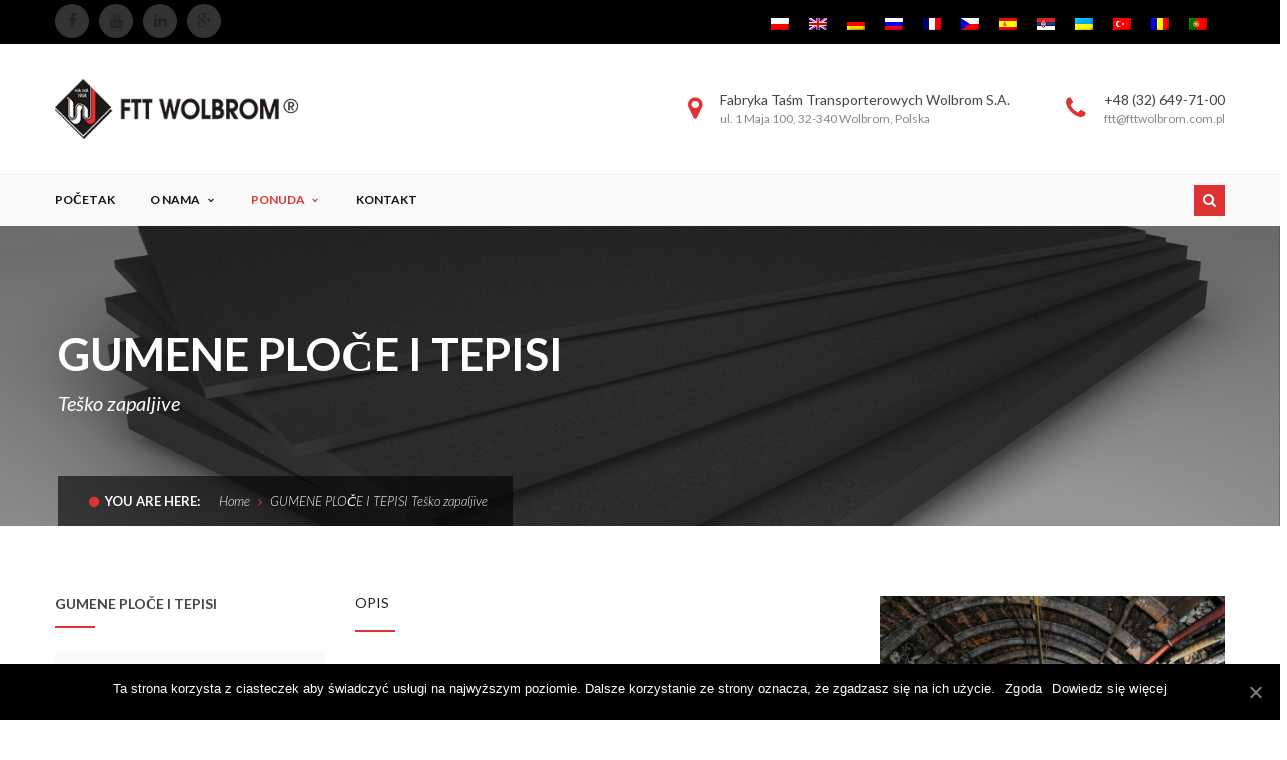

--- FILE ---
content_type: text/html; charset=UTF-8
request_url: https://fttwolbrom.com/sr/gumene-ploce-i-tepisi-tesko-zapaljive/
body_size: 14784
content:
<!DOCTYPE html>
<!-- Open Html -->
<html lang="sr-RS">
<!-- Open Head -->
<head>
	<meta charset="UTF-8" />
	<link rel='stylesheet' href='https://cdnjs.cloudflare.com/ajax/libs/intl-tel-input/8.4.6/css/intlTelInput.css'>
	<link rel='stylesheet' href='https://cdnjs.cloudflare.com/ajax/libs/bootstrap-select/1.13.1/css/bootstrap-select.min.css'>
	<link rel='stylesheet' href='https://netdna.bootstrapcdn.com/bootstrap/3.0.0/css/bootstrap-glyphicons.css'>


	
	<style>.top-bar{border-bottom: 0px solid #eeeeee !important;} .top-bar{border-top: 0px solid #eeeeee !important;}</style>	<div class="tutaj_seo"></div>
	


<meta name="viewport" content="width=device-width, initial-scale=1, maximum-scale=1">
<link rel="pingback" href="https://fttwolbrom.com/xmlrpc.php" />

<!--[if lt IE 9]>
<script src="https://oss.maxcdn.com/html5shiv/3.7.2/html5shiv.min.js"></script>
<script src="https://oss.maxcdn.com/respond/1.4.2/respond.min.js"></script>
<script src="https://css3-mediaqueries-js.googlecode.com/svn/trunk/css3-mediaqueries.js"></script>
<![endif]--><link rel="alternate" hreflang="pl" href="https://fttwolbrom.com/plyty-gumowe-i-wykladziny-trudno-palne-gpt-w/" />
<link rel="alternate" hreflang="en" href="https://fttwolbrom.com/en/flame-resistant-gpt-w-rubber-sheets-and-floor-coverings/" />
<link rel="alternate" hreflang="de" href="https://fttwolbrom.com/de/schwerbrennbare-gpt-w-gummiplatten-und-belaege/" />
<link rel="alternate" hreflang="ru" href="https://fttwolbrom.com/ru/rezinovyye-plastiny-i-pokrytiya-trudnosgorayemyye-gpt-w/" />
<link rel="alternate" hreflang="fr" href="https://fttwolbrom.com/fr/plaques-en-caoutchouc-difficilement-inflammables/" />
<link rel="alternate" hreflang="cs" href="https://fttwolbrom.com/cs/gumove-desky-a-krytiny-tezko-horlave-gpt-w/" />
<link rel="alternate" hreflang="es" href="https://fttwolbrom.com/es/planchas-de-goma-y-revestimientos-ignifugos-gpt-w/" />
<link rel="alternate" hreflang="sr" href="https://fttwolbrom.com/sr/gumene-ploce-i-tepisi-tesko-zapaljive/" />
<link rel="alternate" hreflang="uk" href="https://fttwolbrom.com/uk/humovi-plyty-i-pokryttya-vazhkohoryuchi-gpt-w/" />
<link rel="alternate" hreflang="tr" href="https://fttwolbrom.com/tr/flame-resistant-gpt-w-rubber-sheets-and-floor-coverings/" />
<link rel="alternate" hreflang="ro" href="https://fttwolbrom.com/ro/flame-resistant-gpt-w-rubber-sheets-and-floor-coverings/" />
<link rel="alternate" hreflang="pt-pt" href="https://fttwolbrom.com/pt-pt/flame-resistant-gpt-w-rubber-sheets-and-floor-coverings/" />

	<!-- This site is optimized with the Yoast SEO plugin v14.2 - https://yoast.com/wordpress/plugins/seo/ -->
	<title>GUMENE PLOČE I TEPISI Teško zapaljive - FTT Wolbrom S.A - FTT Wolbrom S.A</title>
	<meta name="description" content="GUMENE PLOČE I TEPISI Teško zapaljive - Firma FTT Wolbrom S.A ✅ Producent taśm transportujących i przenośnikowych ✅ Ponad 100 lat doświadczenia ➤ Zapraszamy do kontaktu!" />
	<meta name="robots" content="index, follow" />
	<meta name="googlebot" content="index, follow, max-snippet:-1, max-image-preview:large, max-video-preview:-1" />
	<meta name="bingbot" content="index, follow, max-snippet:-1, max-image-preview:large, max-video-preview:-1" />
	<meta property="og:locale" content="sr_RS" />
	<meta property="og:type" content="article" />
	<meta property="og:title" content="GUMENE PLOČE I TEPISI Teško zapaljive - FTT Wolbrom S.A" />
	<meta property="og:description" content="GUMENE PLOČE I TEPISI Teško zapaljive - Firma FTT Wolbrom S.A ✅ Producent taśm transportujących i przenośnikowych ✅ Ponad 100 lat doświadczenia ➤ Zapraszamy do kontaktu!" />
	<meta property="og:url" content="https://fttwolbrom.com/sr/gumene-ploce-i-tepisi-tesko-zapaljive/" />
	<meta property="og:site_name" content="FTT Wolbrom S.A" />
	<meta property="article:modified_time" content="2018-07-16T06:46:17+00:00" />
	<meta name="twitter:card" content="summary" />
	<script type="application/ld+json" class="yoast-schema-graph">{"@context":"https://schema.org","@graph":[{"@type":"WebSite","@id":"https://fttwolbrom.com/sr/#website","url":"https://fttwolbrom.com/sr/","name":"FTT Wolbrom S.A","description":"Fabryka Ta\u015bm Transporterowych Wolbrom produkuj\u0105ca r\u00f3wnie\u017c mieszanki, wyk\u0142adziny oraz p\u0142yty gumowe. Zobacz Ofert\u0119.","potentialAction":[{"@type":"SearchAction","target":"https://fttwolbrom.com/sr/?s={search_term_string}","query-input":"required name=search_term_string"}],"inLanguage":"sr-RS"},{"@type":"WebPage","@id":"https://fttwolbrom.com/sr/gumene-ploce-i-tepisi-tesko-zapaljive/#webpage","url":"https://fttwolbrom.com/sr/gumene-ploce-i-tepisi-tesko-zapaljive/","name":"GUMENE PLO\u010cE I TEPISI Te\u0161ko zapaljive - FTT Wolbrom S.A","isPartOf":{"@id":"https://fttwolbrom.com/sr/#website"},"datePublished":"2017-02-03T15:57:50+00:00","dateModified":"2018-07-16T06:46:17+00:00","description":"GUMENE PLO\u010cE I TEPISI Te\u0161ko zapaljive - Firma FTT Wolbrom S.A \u2705 Producent ta\u015bm transportuj\u0105cych i przeno\u015bnikowych \u2705 Ponad 100 lat do\u015bwiadczenia \u27a4 Zapraszamy do kontaktu!","inLanguage":"sr-RS","potentialAction":[{"@type":"ReadAction","target":["https://fttwolbrom.com/sr/gumene-ploce-i-tepisi-tesko-zapaljive/"]}]}]}</script>
	<!-- / Yoast SEO plugin. -->


<link rel='dns-prefetch' href='//www.google.com' />
<link rel='dns-prefetch' href='//cdnjs.cloudflare.com' />
<link rel='dns-prefetch' href='//fonts.googleapis.com' />
<link rel='dns-prefetch' href='//s.w.org' />
<link rel="alternate" type="application/rss+xml" title="FTT Wolbrom S.A &raquo; довод" href="https://fttwolbrom.com/sr/feed/" />
		<script type="text/javascript">
			window._wpemojiSettings = {"baseUrl":"https:\/\/s.w.org\/images\/core\/emoji\/12.0.0-1\/72x72\/","ext":".png","svgUrl":"https:\/\/s.w.org\/images\/core\/emoji\/12.0.0-1\/svg\/","svgExt":".svg","source":{"concatemoji":"https:\/\/fttwolbrom.com\/wp-includes\/js\/wp-emoji-release.min.js?ver=5.4.18"}};
			/*! This file is auto-generated */
			!function(e,a,t){var n,r,o,i=a.createElement("canvas"),p=i.getContext&&i.getContext("2d");function s(e,t){var a=String.fromCharCode;p.clearRect(0,0,i.width,i.height),p.fillText(a.apply(this,e),0,0);e=i.toDataURL();return p.clearRect(0,0,i.width,i.height),p.fillText(a.apply(this,t),0,0),e===i.toDataURL()}function c(e){var t=a.createElement("script");t.src=e,t.defer=t.type="text/javascript",a.getElementsByTagName("head")[0].appendChild(t)}for(o=Array("flag","emoji"),t.supports={everything:!0,everythingExceptFlag:!0},r=0;r<o.length;r++)t.supports[o[r]]=function(e){if(!p||!p.fillText)return!1;switch(p.textBaseline="top",p.font="600 32px Arial",e){case"flag":return s([127987,65039,8205,9895,65039],[127987,65039,8203,9895,65039])?!1:!s([55356,56826,55356,56819],[55356,56826,8203,55356,56819])&&!s([55356,57332,56128,56423,56128,56418,56128,56421,56128,56430,56128,56423,56128,56447],[55356,57332,8203,56128,56423,8203,56128,56418,8203,56128,56421,8203,56128,56430,8203,56128,56423,8203,56128,56447]);case"emoji":return!s([55357,56424,55356,57342,8205,55358,56605,8205,55357,56424,55356,57340],[55357,56424,55356,57342,8203,55358,56605,8203,55357,56424,55356,57340])}return!1}(o[r]),t.supports.everything=t.supports.everything&&t.supports[o[r]],"flag"!==o[r]&&(t.supports.everythingExceptFlag=t.supports.everythingExceptFlag&&t.supports[o[r]]);t.supports.everythingExceptFlag=t.supports.everythingExceptFlag&&!t.supports.flag,t.DOMReady=!1,t.readyCallback=function(){t.DOMReady=!0},t.supports.everything||(n=function(){t.readyCallback()},a.addEventListener?(a.addEventListener("DOMContentLoaded",n,!1),e.addEventListener("load",n,!1)):(e.attachEvent("onload",n),a.attachEvent("onreadystatechange",function(){"complete"===a.readyState&&t.readyCallback()})),(n=t.source||{}).concatemoji?c(n.concatemoji):n.wpemoji&&n.twemoji&&(c(n.twemoji),c(n.wpemoji)))}(window,document,window._wpemojiSettings);
		</script>
		<style type="text/css">
img.wp-smiley,
img.emoji {
	display: inline !important;
	border: none !important;
	box-shadow: none !important;
	height: 1em !important;
	width: 1em !important;
	margin: 0 .07em !important;
	vertical-align: -0.1em !important;
	background: none !important;
	padding: 0 !important;
}
</style>
	<link rel='stylesheet' id='wp-block-library-css'  href='https://fttwolbrom.com/wp-includes/css/dist/block-library/style.min.css?ver=5.4.18' type='text/css' media='all' />
<link rel='stylesheet' id='contact-form-7-css'  href='https://fttwolbrom.com/wp-content/plugins/contact-form-7/includes/css/styles.css?ver=5.3.2' type='text/css' media='all' />
<link rel='stylesheet' id='cookie-notice-front-css'  href='https://fttwolbrom.com/wp-content/plugins/cookie-notice/css/front.min.css?ver=5.4.18' type='text/css' media='all' />
<link rel='stylesheet' id='rs-plugin-settings-css'  href='https://fttwolbrom.com/wp-content/plugins/revslider/public/assets/css/settings.css?ver=5.3.0.2' type='text/css' media='all' />
<style id='rs-plugin-settings-inline-css' type='text/css'>
#rs-demo-id {}
</style>
<link rel='stylesheet' id='wpml-legacy-dropdown-0-css'  href='https://fttwolbrom.com/wp-content/plugins/sitepress-multilingual-cms/templates/language-switchers/legacy-dropdown/style.css?ver=1' type='text/css' media='all' />
<style id='wpml-legacy-dropdown-0-inline-css' type='text/css'>
.wpml-ls-statics-shortcode_actions, .wpml-ls-statics-shortcode_actions .wpml-ls-sub-menu, .wpml-ls-statics-shortcode_actions a {border-color:#cdcdcd;}.wpml-ls-statics-shortcode_actions a {color:#444444;background-color:#ffffff;}.wpml-ls-statics-shortcode_actions a:hover,.wpml-ls-statics-shortcode_actions a:focus {color:#000000;background-color:#eeeeee;}.wpml-ls-statics-shortcode_actions .wpml-ls-current-language>a {color:#444444;background-color:#ffffff;}.wpml-ls-statics-shortcode_actions .wpml-ls-current-language:hover>a, .wpml-ls-statics-shortcode_actions .wpml-ls-current-language>a:focus {color:#000000;background-color:#eeeeee;}
</style>
<link rel='stylesheet' id='wpml-legacy-horizontal-list-0-css'  href='https://fttwolbrom.com/wp-content/plugins/sitepress-multilingual-cms/templates/language-switchers/legacy-list-horizontal/style.css?ver=1' type='text/css' media='all' />
<link rel='stylesheet' id='xmenu-menu-amination-css'  href='https://fttwolbrom.com/wp-content/themes/cortana/g5plus-framework/xmenu/assets/css/amination.css?ver=5.4.18' type='text/css' media='all' />
<link rel='stylesheet' id='xmenu-menu-style-css'  href='https://fttwolbrom.com/wp-content/themes/cortana/g5plus-framework/xmenu/assets/css/style.css?ver=5.4.18' type='text/css' media='all' />
<link rel='stylesheet' id='js_composer_front-css'  href='https://fttwolbrom.com/wp-content/plugins/js_composer/assets/css/js_composer.min.css?ver=6.2.0' type='text/css' media='all' />
<link rel='stylesheet' id='g5plus_framework_font_awesome-css'  href='https://fttwolbrom.com/wp-content/themes/cortana/assets/plugins/fonts-awesome/css/font-awesome.min.css?ver=5.4.18' type='text/css' media='all' />
<link rel='stylesheet' id='g5plus_framework_font_awesome_animation-css'  href='https://fttwolbrom.com/wp-content/themes/cortana/assets/plugins/fonts-awesome/css/font-awesome-animation.min.css?ver=5.4.18' type='text/css' media='all' />
<link rel='stylesheet' id='g5plus_framework_bootstrap-css'  href='https://fttwolbrom.com/wp-content/themes/cortana/assets/plugins/bootstrap/css/bootstrap.min.css?ver=5.4.18' type='text/css' media='all' />
<link rel='stylesheet' id='g5plus_framework_cortana_icon-css'  href='https://fttwolbrom.com/wp-content/themes/cortana/assets/plugins/cortana-icon/css/styles.css?ver=5.4.18' type='text/css' media='all' />
<link rel='stylesheet' id='g5plus_framework_owl_carousel-css'  href='https://fttwolbrom.com/wp-content/themes/cortana/assets/plugins/owl-carousel/owl.carousel.min.css?ver=5.4.18' type='text/css' media='all' />
<link rel='stylesheet' id='g5plus_framework_owl_carousel_theme-css'  href='https://fttwolbrom.com/wp-content/themes/cortana/assets/plugins/owl-carousel/owl.theme.min.css?ver=5.4.18' type='text/css' media='all' />
<link rel='stylesheet' id='g5plus_framework_owl_carousel_transitions-css'  href='https://fttwolbrom.com/wp-content/themes/cortana/assets/plugins/owl-carousel/owl.transitions.css?ver=5.4.18' type='text/css' media='all' />
<link rel='stylesheet' id='g5plus_framework_prettyPhoto-css'  href='https://fttwolbrom.com/wp-content/themes/cortana/assets/plugins/prettyPhoto/css/prettyPhoto.css?ver=5.4.18' type='text/css' media='all' />
<link rel='stylesheet' id='g5plus_framework_peffect_scrollbar-css'  href='https://fttwolbrom.com/wp-content/themes/cortana/assets/plugins/perfect-scrollbar/css/perfect-scrollbar.min.css?ver=5.4.18' type='text/css' media='all' />
<link rel='stylesheet' id='g5plus_framework_style-css'  href='https://fttwolbrom.com/wp-content/themes/cortana/style.css?ver=5.4.18' type='text/css' media='all' />
<link rel='stylesheet' id='g5plus_framework_vc_customize_css-css'  href='https://fttwolbrom.com/wp-content/themes/cortana/assets/css/vc-customize.css?ver=5.4.18' type='text/css' media='all' />
<link rel='stylesheet' id='cortana-ladda-css-css'  href='https://fttwolbrom.com/wp-content/plugins/cortana-framework/includes/shortcodes/portfolio/assets/js/ladda/dist/ladda-themeless.min.css?ver=5.4.18' type='text/css' media='all' />
<link rel='stylesheet' id='redux-google-fonts-g5plus_cortana_options-css'  href='https://fonts.googleapis.com/css?family=Lato%3A100%2C300%2C400%2C700%2C900%2C100italic%2C300italic%2C400italic%2C700italic%2C900italic&#038;subset=latin&#038;ver=1643288098' type='text/css' media='all' />
<link rel='stylesheet' id='wppb_stylesheet-css'  href='https://fttwolbrom.com/wp-content/plugins/profile-builder/assets/css/style-front-end.css?ver=3.1.8' type='text/css' media='all' />
<script type='text/javascript' src='https://fttwolbrom.com/wp-includes/js/jquery/jquery.js?ver=1.12.4-wp'></script>
<script type='text/javascript' src='https://fttwolbrom.com/wp-includes/js/jquery/jquery-migrate.min.js?ver=1.4.1'></script>
<script type='text/javascript' src='https://fttwolbrom.com/wp-content/plugins/revslider/public/assets/js/jquery.themepunch.tools.min.js?ver=5.3.0.2'></script>
<script type='text/javascript' src='https://fttwolbrom.com/wp-content/plugins/revslider/public/assets/js/jquery.themepunch.revolution.min.js?ver=5.3.0.2'></script>
<script type='text/javascript' src='https://fttwolbrom.com/wp-content/plugins/sitepress-multilingual-cms/templates/language-switchers/legacy-dropdown/script.js?ver=1'></script>
<script type='text/javascript'>
/* <![CDATA[ */
var fttwolbrom_ajax = {"ajax_url":"https:\/\/fttwolbrom.com\/wp-admin\/admin-ajax.php"};
/* ]]> */
</script>
<script type='text/javascript' src='https://fttwolbrom.com/wp-content/themes/cortana/assets/js/report-form/form.js?ver=5.4.18'></script>
<script type='text/javascript' src='https://cdnjs.cloudflare.com/ajax/libs/intl-tel-input/8.4.7/js/intlTelInput.js?ver=5.4.18'></script>
<script type='text/javascript' src='https://cdnjs.cloudflare.com/ajax/libs/popper.js/1.14.3/umd/popper.min.js?ver=5.4.18'></script>
<script type='text/javascript' src='https://cdnjs.cloudflare.com/ajax/libs/bootstrap-select/1.13.1/js/bootstrap-select.min.js?ver=5.4.18'></script>
<script type='text/javascript' src='https://fttwolbrom.com/wp-content/plugins/cortana-framework/includes/shortcodes/portfolio/assets/js/ladda/dist/spin.min.js?ver=1'></script>
<script type='text/javascript' src='https://fttwolbrom.com/wp-content/plugins/cortana-framework/includes/shortcodes/portfolio/assets/js/ladda/dist/ladda.min.js?ver=1'></script>
<script type='text/javascript' src='https://fttwolbrom.com/wp-content/plugins/cortana-framework/includes/shortcodes/portfolio/assets/js/hoverdir/modernizr.js?ver=1'></script>
<script type='text/javascript' src='https://fttwolbrom.com/wp-content/plugins/cortana-framework/includes/shortcodes/portfolio/assets/js/hoverdir/jquery.hoverdir.js?ver=1'></script>
<script type='text/javascript' src='https://fttwolbrom.com/wp-content/plugins/cortana-framework/includes/shortcodes/portfolio/assets/js/ajax-action.js?ver=1'></script>
<link rel='https://api.w.org/' href='https://fttwolbrom.com/sr/wp-json/' />
<link rel="EditURI" type="application/rsd+xml" title="RSD" href="https://fttwolbrom.com/xmlrpc.php?rsd" />
<link rel="wlwmanifest" type="application/wlwmanifest+xml" href="https://fttwolbrom.com/wp-includes/wlwmanifest.xml" /> 
<meta name="generator" content="WordPress 5.4.18" />
<link rel='shortlink' href='https://fttwolbrom.com/sr/?p=2950' />
<link rel="alternate" type="application/json+oembed" href="https://fttwolbrom.com/sr/wp-json/oembed/1.0/embed?url=https%3A%2F%2Ffttwolbrom.com%2Fsr%2Fgumene-ploce-i-tepisi-tesko-zapaljive%2F" />
<link rel="alternate" type="text/xml+oembed" href="https://fttwolbrom.com/sr/wp-json/oembed/1.0/embed?url=https%3A%2F%2Ffttwolbrom.com%2Fsr%2Fgumene-ploce-i-tepisi-tesko-zapaljive%2F&#038;format=xml" />
<script type='text/javascript'>
							SG_POPUPS_QUEUE = [];
							SG_POPUP_DATA = [];
							SG_APP_POPUP_URL = 'https://fttwolbrom.com/wp-content/plugins/popup-builder-silver';
							SG_POPUP_VERSION='3.377_2;';
							
							function sgAddEvent(element, eventName, fn) {
								if (element.addEventListener)
									element.addEventListener(eventName, fn, false);
								else if (element.attachEvent)
									element.attachEvent('on' + eventName, fn);
							}
						</script><script type="text/javascript">SG_POPUPS_QUEUE = [];</script><meta name="generator" content="WPML ver:3.6.3 stt:9,1,4,3,41,42,45,46,50,2,54,55;" />
<style type="text/css">
                     /* widget dowload color */
.cortana-download .widget-download-wrap a, .cortana-download .widget-download-wrap a:hover  {
    border-color: #dd3333;
    color: #dd3333;
}

/* hover effect */
.cortana-hover-effect a.vc_single_image-wrapper {
    position: relative;
}

.cortana-hover-effect a.vc_single_image-wrapper:before {
    content: '';
    position: absolute;
    top: 0;
    left: 0;
    right: 0;
    bottom: 0;
    background-color: rgba(221, 51, 51, 0.8);
    opacity: 0;
    -webkit-transform: scale(0);
    -moz-transform: scale(0);
    -ms-transform: scale(0);
    -o-transform: scale(0);
    transform: scale(0);
    -webkit-transition: all 0.3s ease-out;
    -o-transition: all 0.3s ease-out;
    transition: all 0.3s ease-out;
    z-index: 2; 
}

.cortana-hover-effect a.vc_single_image-wrapper:after {
    content: "\f0c1";
    font: normal normal normal 14px/1 FontAwesome;
    font-size: inherit;
    text-rendering: auto;
    -webkit-font-smoothing: antialiased;
    color: #fff;
    opacity: 0;
    width: 48px;
    height: 48px;
    top: 50%;
    position: absolute;
    left: 50%;
    margin-top: -24px;
    margin-left: -24px;
    line-height: 48px;
    text-align: center;
     z-index: 3;
    -webkit-border-radius: 100%;
    -moz-border-radius: 100%;
    border-radius: 100%;
    border: 2px solid #fff;
    -webkit-transform: scale(0);
    -moz-transform: scale(0);
    -ms-transform: scale(0);
    -o-transform: scale(0);
    transform: scale(0);
    -webkit-transition: all 0.3s ease-out;
    -o-transition: all 0.3s ease-out;
    transition: all 0.3s ease-out;
}

.cortana-hover-effect a.vc_single_image-wrapper:hover:before , .cortana-hover-effect a.vc_single_image-wrapper:hover:after {
    opacity: 1;
    -webkit-transform: scale(1);
    -moz-transform: scale(1);
    -ms-transform: scale(1);
    -o-transform: scale(1);
    transform: scale(1);
}

/* Footer Form color */
.main-footer .wpcf7-form input {
  background-color: transparent;
  color: #fff;
}
.main-footer .wpcf7-form input::-webkit-input-placeholder {
  color: #fff;
}
.main-footer .wpcf7-form input:-moz-placeholder {
  /* Firefox 18- */
  color: #fff;
}
.main-footer .wpcf7-form input::-moz-placeholder {
  /* Firefox 19+ */
  color: #fff;
}
.main-footer .wpcf7-form input:-ms-input-placeholder {
  color: #fff;
}

/* Disable commment */
.cortana-post .entry-meta > span, .cortana-post .entry-meta i + a {
    display: none;
}

/* header color: hotfix solution */
.top-bar{border-bottom: 0px solid #eeeeee !important;} .top-bar{border-top: 0px solid #eeeeee !important;} .sticky-wrapper.is-sticky header.main-header{border-bottom: 1px solid rgba(238,238,238,1) !important;} header.header-2 .sticky-wrapper.is-sticky .header-menu{border-bottom: 1px solid rgba(238,238,238,1) !important;} .sticky-wrapper.is-sticky .header-3-menu-wrapper{border-bottom: 1px solid rgba(238,238,238,1) !important;} .top-bar{background-color: #000000 !important;} .top-bar .sidebar{color: #ffffff !important;} body.header-overlay header.main-header{background-color: #ffffff !important;}  header.header-2 .header-menu{background-color: #ffffff !important;}  header.main-header{background-color: #ffffff !important}  .sticky-wrapper.is-sticky header.main-header{background-color: #ffffff !important;}  header.header-2 .sticky-wrapper.is-sticky .header-menu{background-color: #ffffff !important;}  @media screen and (max-width: 991px){ body.header-overlay header.main-header.header-mobile-1{background-color: #111 !important;} }  @media screen and (max-width: 991px){ body.header-overlay header.main-header.header-mobile-2{background-color: #fff !important;} } @media screen and (max-width: 991px){ body.header-overlay header.main-header.header-mobile-3{background-color: #111 !important;} } header.main-header .menu-wrapper{background-color: #f9f9f9 !important;} header.header-2 .header-menu{background-color: #f9f9f9 !important;} header.header-3 .header-3-menu-wrapper{background-color: #f9f9f9 !important;}

/* disable author on posts */
body.single-post .entry-footer-blog, body.single-post .entry-meta-author {
    display: none;
}

/* change the icon box color */
.cortana-icon-box .icon-entry-content h3 a {
    color: #222;   /*enter your color here*/
}

/* change the contact info color */
.widget-contact-info > li b, .widget-contact-info > li p, .widget-contact-info > li a, .widget-contact-info > li span {
    color: #222;   /*enter your color here*/
}

/* SC post color */
.cortana-post .cortana-title, .cortana-post .cortana-post-content > a.cortana-post-title, .cortana-post .cortana-post-content p {
    color: #222;
}
 
/* single post color */
body.single-post .entry-content p {
    color: #222;
}

.blog-inner h3.entry-title, .cortana-post .cortana-post-image h3.entry-title {
    /*font-weight: 700;*/
}

/* form color */                </style><meta name="generator" content="Powered by WPBakery Page Builder - drag and drop page builder for WordPress."/>
<meta name="redi-version" content="1.2.6" /><meta name="generator" content="Powered by Slider Revolution 5.3.0.2 - responsive, Mobile-Friendly Slider Plugin for WordPress with comfortable drag and drop interface." />
<link rel="icon" href="https://fttwolbrom.com/wp-content/uploads/2025/02/cropped-FTT_Logo-32x32.jpg" sizes="32x32" />
<link rel="icon" href="https://fttwolbrom.com/wp-content/uploads/2025/02/cropped-FTT_Logo-192x192.jpg" sizes="192x192" />
<link rel="apple-touch-icon" href="https://fttwolbrom.com/wp-content/uploads/2025/02/cropped-FTT_Logo-180x180.jpg" />
<meta name="msapplication-TileImage" content="https://fttwolbrom.com/wp-content/uploads/2025/02/cropped-FTT_Logo-270x270.jpg" />
<style id="g5plus_custom_style"></style>		<style type="text/css" id="wp-custom-css">
			table, th, td {
  border: 1px solid black;
  border-collapse: collapse;
							
}
th, td {
  padding: 5px;
  text-align: left;
}
.fullwidth{
	overflow: visible;
}

@media (min-width:320px)  {

.fullwidth{
	overflow: visible;
}
}
@media (min-width:480px)  {

.fullwidth{
	overflow: visible;
}
}
@media (min-width:600px)  {

.fullwidth{
	overflow: visible;
}
}
#main-page-h1{
		display: flex;
	  justify-content: center;
	  align-items: center;
    font-family: 'Lato';
    font-size: 36px;
    font-weight: 400;
    color: #222222;
    line-height: 1;
    text-transform: uppercase;
    position: relative;
		flex-direction: column;
}
#main-page-h1:after{
    display: block;
    height: 2px;
    content: '';
    width: 40px;
    background: #dd3333;
    margin-top: 20px;
}		</style>
		<style type="text/css" title="dynamic-css" class="options-output">body{font-family:Lato;font-weight:300;font-style:normal;font-size:14px;}h1{font-family:Lato;font-weight:300;font-style:normal;font-size:32px;}h2{font-family:Lato;font-weight:700;font-style:normal;font-size:24px;}h3{font-family:Lato;font-weight:300;font-style:normal;font-size:22px;}h4{font-family:Lato;font-weight:700;font-style:normal;font-size:18px;}h5{font-family:Lato;font-weight:300;font-style:normal;font-size:16px;}h6{font-family:Lato;font-weight:300;font-style:normal;font-size:12px;}{font-family:Lato;}{font-family:Lato;}{font-family:Lato;}{font-family:Lato;}</style><style type="text/css" data-type="vc_custom-css">form.wpcf7-form, form.wpcf7-form select {
    color: #222;
}

.cortana-contact-form input[type="text"], .cortana-contact-form input[type="email"], .cortana-contact-form input[type="tel"], .cortana-contact-form textarea {
  color: #222;
}

form.wpcf7-form ::-webkit-input-placeholder {
  color: #222;
}
form.wpcf7-form :-moz-placeholder {
  /* Firefox 18- */
  color: #222;
}
form.wpcf7-form ::-moz-placeholder {
  /* Firefox 19+ */
  color: #222;
}
form.wpcf7-form :-ms-input-placeholder {
  color: #222;
}</style><style type="text/css" data-type="vc_shortcodes-custom-css">.vc_custom_1485178081763{margin-bottom: 20px !important;}</style><noscript><style> .wpb_animate_when_almost_visible { opacity: 1; }</style></noscript>	<div class="tutaj_seo"></div>
</head>
<!-- Close Head -->
<body class="page-template-default page page-id-2950 cookies-not-set footer-static header-3 wpb-js-composer js-comp-ver-6.2.0 vc_responsive">
<script type="text/javascript">

  var _gaq = _gaq || [];
  _gaq.push(['_setAccount', 'UA-36866859-1']);
  _gaq.push(['_trackPageview']);

  (function() {
    var ga = document.createElement('script'); ga.type = 'text/javascript'; ga.async = true;
    ga.src = ('https:' == document.location.protocol ? 'https://ssl' : 'http://www') + '.google-analytics.com/ga.js';
    var s = document.getElementsByTagName('script')[0]; s.parentNode.insertBefore(ga, s);
  })();

</script>
<!-- Open Wrapper -->



<div id="wrapper">

	<div class="top-bar">
	<div class="container">
		<div class="row">
							<div class="sidebar top-bar-left col-md-6">
					<aside id="g5plus-social-profile-5" class="widget widget-social-profile">				<ul class="widget-social-profile social-icon-bordered">
			<li><a href="http://facebook.com/fttwolbrom" target="_blank" rel="nofollow noopener"><i class="fa fa-facebook"></i></a></li>
<li><a href="https://www.youtube.com/user/fttwolbrom" target="_blank" rel="nofollow noopener"><i class="fa fa-youtube"></i></a></li>
<li><a href="https://www.linkedin.com/company/ftt-wolbrom?trk=top_nav_home" target="_blank" rel="nofollow noopener"><i class="fa fa-linkedin"></i></a></li>
<li><a href="https://plus.google.com/103206252788772554719" target="_blank" rel="nofollow noopener"><i class="fa fa-google-plus"></i></a></li>
		</ul>
				</aside>				</div>
										<div class="sidebar top-bar-right col-md-6">
					<aside id="icl_lang_sel_widget-2" class="widget widget_icl_lang_sel_widget">
<div class="lang_sel_list_horizontal wpml-ls-sidebars-top_bar_left wpml-ls wpml-ls-legacy-list-horizontal" id="lang_sel_list">
	<ul><li class="icl-pl wpml-ls-slot-top_bar_left wpml-ls-item wpml-ls-item-pl wpml-ls-first-item wpml-ls-item-legacy-list-horizontal">
				<a href="https://fttwolbrom.com/plyty-gumowe-i-wykladziny-trudno-palne-gpt-w/" class="lang_sel_other"><img class="wpml-ls-flag iclflag" src="https://fttwolbrom.com/wp-content/plugins/sitepress-multilingual-cms/res/flags/pl.png" alt="pl" title="polski"></a>
			</li><li class="icl-en wpml-ls-slot-top_bar_left wpml-ls-item wpml-ls-item-en wpml-ls-item-legacy-list-horizontal">
				<a href="https://fttwolbrom.com/en/flame-resistant-gpt-w-rubber-sheets-and-floor-coverings/" class="lang_sel_other"><img class="wpml-ls-flag iclflag" src="https://fttwolbrom.com/wp-content/plugins/sitepress-multilingual-cms/res/flags/en.png" alt="en" title="English"></a>
			</li><li class="icl-de wpml-ls-slot-top_bar_left wpml-ls-item wpml-ls-item-de wpml-ls-item-legacy-list-horizontal">
				<a href="https://fttwolbrom.com/de/schwerbrennbare-gpt-w-gummiplatten-und-belaege/" class="lang_sel_other"><img class="wpml-ls-flag iclflag" src="https://fttwolbrom.com/wp-content/plugins/sitepress-multilingual-cms/res/flags/de.png" alt="de" title="Deutsch"></a>
			</li><li class="icl-ru wpml-ls-slot-top_bar_left wpml-ls-item wpml-ls-item-ru wpml-ls-item-legacy-list-horizontal">
				<a href="https://fttwolbrom.com/ru/rezinovyye-plastiny-i-pokrytiya-trudnosgorayemyye-gpt-w/" class="lang_sel_other"><img class="wpml-ls-flag iclflag" src="https://fttwolbrom.com/wp-content/plugins/sitepress-multilingual-cms/res/flags/ru.png" alt="ru" title="Русский"></a>
			</li><li class="icl-fr wpml-ls-slot-top_bar_left wpml-ls-item wpml-ls-item-fr wpml-ls-item-legacy-list-horizontal">
				<a href="https://fttwolbrom.com/fr/plaques-en-caoutchouc-difficilement-inflammables/" class="lang_sel_other"><img class="wpml-ls-flag iclflag" src="https://fttwolbrom.com/wp-content/plugins/sitepress-multilingual-cms/res/flags/fr.png" alt="fr" title="Français"></a>
			</li><li class="icl-cs wpml-ls-slot-top_bar_left wpml-ls-item wpml-ls-item-cs wpml-ls-item-legacy-list-horizontal">
				<a href="https://fttwolbrom.com/cs/gumove-desky-a-krytiny-tezko-horlave-gpt-w/" class="lang_sel_other"><img class="wpml-ls-flag iclflag" src="https://fttwolbrom.com/wp-content/plugins/sitepress-multilingual-cms/res/flags/cs.png" alt="cs" title="Čeština"></a>
			</li><li class="icl-es wpml-ls-slot-top_bar_left wpml-ls-item wpml-ls-item-es wpml-ls-item-legacy-list-horizontal">
				<a href="https://fttwolbrom.com/es/planchas-de-goma-y-revestimientos-ignifugos-gpt-w/" class="lang_sel_other"><img class="wpml-ls-flag iclflag" src="https://fttwolbrom.com/wp-content/plugins/sitepress-multilingual-cms/res/flags/es.png" alt="es" title="Español"></a>
			</li><li class="icl-sr wpml-ls-slot-top_bar_left wpml-ls-item wpml-ls-item-sr wpml-ls-current-language wpml-ls-item-legacy-list-horizontal">
				<a href="https://fttwolbrom.com/sr/gumene-ploce-i-tepisi-tesko-zapaljive/" class="lang_sel_sel"><img class="wpml-ls-flag iclflag" src="https://fttwolbrom.com/wp-content/plugins/sitepress-multilingual-cms/res/flags/sr.png" alt="sr" title="српски"></a>
			</li><li class="icl-uk wpml-ls-slot-top_bar_left wpml-ls-item wpml-ls-item-uk wpml-ls-item-legacy-list-horizontal">
				<a href="https://fttwolbrom.com/uk/humovi-plyty-i-pokryttya-vazhkohoryuchi-gpt-w/" class="lang_sel_other"><img class="wpml-ls-flag iclflag" src="https://fttwolbrom.com/wp-content/plugins/sitepress-multilingual-cms/res/flags/uk.png" alt="uk" title="Ukrainian"></a>
			</li><li class="icl-tr wpml-ls-slot-top_bar_left wpml-ls-item wpml-ls-item-tr wpml-ls-item-legacy-list-horizontal">
				<a href="https://fttwolbrom.com/tr/flame-resistant-gpt-w-rubber-sheets-and-floor-coverings/" class="lang_sel_other"><img class="wpml-ls-flag iclflag" src="https://fttwolbrom.com/wp-content/plugins/sitepress-multilingual-cms/res/flags/tr.png" alt="tr" title="Türkçe"></a>
			</li><li class="icl-ro wpml-ls-slot-top_bar_left wpml-ls-item wpml-ls-item-ro wpml-ls-item-legacy-list-horizontal">
				<a href="https://fttwolbrom.com/ro/flame-resistant-gpt-w-rubber-sheets-and-floor-coverings/" class="lang_sel_other"><img class="wpml-ls-flag iclflag" src="https://fttwolbrom.com/wp-content/plugins/sitepress-multilingual-cms/res/flags/ro.png" alt="ro" title="Română"></a>
			</li><li class="icl-pt-pt wpml-ls-slot-top_bar_left wpml-ls-item wpml-ls-item-pt-pt wpml-ls-last-item wpml-ls-item-legacy-list-horizontal">
				<a href="https://fttwolbrom.com/pt-pt/flame-resistant-gpt-w-rubber-sheets-and-floor-coverings/" class="lang_sel_other"><img class="wpml-ls-flag iclflag" src="https://fttwolbrom.com/wp-content/plugins/sitepress-multilingual-cms/res/flags/pt-pt.png" alt="pt-pt" title="Português"></a>
			</li></ul>
</div></aside>				</div>
					</div>
	</div>
</div>
		<header id="header" class="main-header header-3 header-mobile-sticky header-mobile-2 menu-drop-fly">
	<div class="container header-mobile-wrapper">
	<div class="header-mobile-inner header-mobile-2">
		<div class="toggle-icon-wrapper" data-ref="main-menu" data-drop-type="fly">
			<div class="toggle-icon"><span></span></div>
		</div>

		<div class="header-customize">
							<div class="search-button-wrapper header-customize-item">
	<a class="icon-search-menu" href="#" data-search-type="standard"><i class="fa fa-search"></i></a>
</div>								</div>

				<div class="header-logo-mobile">
			<a href="https://fttwolbrom.com/sr/" title="FTT Wolbrom S.A - Fabryka Taśm Transporterowych Wolbrom produkująca również mieszanki, wykładziny oraz płyty gumowe. Zobacz Ofertę." rel="home">
				<img src="https://fttwolbrom.com/wp-content/uploads/2016/11/FTT_Logo_poziom..png" alt="FTT Wolbrom S.A - Fabryka Taśm Transporterowych Wolbrom produkująca również mieszanki, wykładziny oraz płyty gumowe. Zobacz Ofertę." />
			</a>
		</div>
			</div>
</div>	<div class="container header-desktop-wrapper">
		<div class="header-left">
			<div class="header-logo">
	<a href="https://fttwolbrom.com/sr/" title="" rel="home">
		<img src="https://fttwolbrom.com/wp-content/uploads/2017/05/FTT_Logo_poziom..png" alt="FTT Wolbrom Logo" />
	</a>
</div>		</div>
		<div class="header-right">
						<div class="main-menu-custom-text">
				                    <ul class="header-custom-text">
	<li>
		
	</li>
	<li>
		<i class="fa fa-map-marker"></i>
		<p>
			Fabryka Taśm Transporterowych Wolbrom S.A.
			<span>ul. 1 Maja 100, 32-340 Wolbrom, Polska</span>
		</p>
	</li>
	<li>
		<i class="fa fa-phone"></i>
		<p>
			+48 (32) 649-71-00
			<span>ftt@fttwolbrom.com.pl</span>
		</p>
	</li>
</ul>                			</div>
					</div>
	</div>
	<div class="header-3-menu-wrapper header-sticky">
		<div class="container">
							<div id="primary-menu" class="menu-wrapper">
					<ul id="main-menu" class="main-menu menu-drop-fly x-nav-menu x-nav-menu_menu-gorne-sb x-animate-slide-up" data-breakpoint="991" >		<li class="menu-fly-search">
			<form method="get" action="https://fttwolbrom.com">
				<input type="text" name="s" placeholder="Search...">
				<button type="submit"><i class="fa fa-search"></i></button>
			</form>
		</li>
		<li id="menu-item-4269" class="menu-item menu-item-type-post_type menu-item-object-page menu-item-home x-menu-item x-sub-menu-standard"><a href="https://fttwolbrom.com/sr/" class="x-menu-a-text"><span class="x-menu-text">Početak</span></a></li><li id="menu-item-3905" class="menu-item menu-item-type-custom menu-item-object-custom menu-item-has-children x-menu-item x-sub-menu-standard"><a href="#" class="x-menu-a-text"><span class="x-menu-text">O nama</span><b class="x-caret"></b></a>			<ul class="x-sub-menu x-sub-menu-standard x-list-style-none x-animate-sign-flip">
		<li id="menu-item-3875" class="menu-item menu-item-type-post_type menu-item-object-page menu-item-has-children x-menu-item x-sub-menu-standard"><a href="https://fttwolbrom.com/sr/ko-smo-mi/" class="x-menu-a-text"><span class="x-menu-text">Ko smo mi</span><b class="x-caret"></b></a>			<ul class="x-sub-menu x-sub-menu-standard x-list-style-none x-animate-sign-flip">
		<li id="menu-item-4270" class="menu-item menu-item-type-post_type menu-item-object-page x-menu-item x-sub-menu-standard"><a href="https://fttwolbrom.com/sr/istorija/" class="x-menu-a-text"><span class="x-menu-text">Istorija</span></a></li><li id="menu-item-4271" class="menu-item menu-item-type-post_type menu-item-object-page x-menu-item x-sub-menu-standard"><a href="https://fttwolbrom.com/sr/nagrade/" class="x-menu-a-text"><span class="x-menu-text">Nagrade</span></a></li><li id="menu-item-4272" class="menu-item menu-item-type-post_type menu-item-object-page x-menu-item x-sub-menu-standard"><a href="https://fttwolbrom.com/sr/drustvena-delatnost/" class="x-menu-a-text"><span class="x-menu-text">Društvena aktivnost</span></a></li></ul></li><li id="menu-item-3907" class="menu-item menu-item-type-custom menu-item-object-custom menu-item-has-children x-menu-item x-sub-menu-standard"><a href="#" class="x-menu-a-text"><span class="x-menu-text">Kvalitet</span><b class="x-caret"></b></a>			<ul class="x-sub-menu x-sub-menu-standard x-list-style-none x-animate-sign-flip">
		<li id="menu-item-3880" class="menu-item menu-item-type-post_type menu-item-object-page x-menu-item x-sub-menu-standard"><a href="https://fttwolbrom.com/sr/misija/" class="x-menu-a-text"><span class="x-menu-text">Misija</span></a></li><li id="menu-item-4273" class="menu-item menu-item-type-post_type menu-item-object-page x-menu-item x-sub-menu-standard"><a href="https://fttwolbrom.com/sr/sertifikati/" class="x-menu-a-text"><span class="x-menu-text">Sertifikati</span></a></li><li id="menu-item-3877" class="menu-item menu-item-type-post_type menu-item-object-page x-menu-item x-sub-menu-standard"><a href="https://fttwolbrom.com/sr/laboratorija/" class="x-menu-a-text"><span class="x-menu-text">Laboratorija</span></a></li></ul></li></ul></li><li id="menu-item-3906" class="menu-item menu-item-type-custom menu-item-object-custom current-menu-ancestor menu-item-has-children x-menu-item x-sub-menu-standard"><a href="#" class="x-menu-a-text"><span class="x-menu-text">Ponuda</span><b class="x-caret"></b></a>			<ul class="x-sub-menu x-sub-menu-standard x-list-style-none x-animate-sign-flip">
		<li id="menu-item-3904" class="menu-item menu-item-type-post_type menu-item-object-page menu-item-has-children x-menu-item x-sub-menu-standard"><a href="https://fttwolbrom.com/sr/transportne-trake/" class="x-menu-a-text"><span class="x-menu-text">Transportne trake</span><b class="x-caret"></b></a>			<ul class="x-sub-menu x-sub-menu-standard x-list-style-none x-animate-sign-flip">
		<li id="menu-item-4277" class="menu-item menu-item-type-post_type menu-item-object-page x-menu-item x-sub-menu-standard"><a href="https://fttwolbrom.com/sr/transportne-trake-tesko-zapaljive-gtp/" class="x-menu-a-text"><span class="x-menu-text">Teško zapaljive GTP transportne trake</span></a></li><li id="menu-item-3891" class="menu-item menu-item-type-post_type menu-item-object-page x-menu-item x-sub-menu-standard"><a href="https://fttwolbrom.com/sr/transportne-trake-opste-namene/" class="x-menu-a-text"><span class="x-menu-text">Transportne trake opšte namene</span></a></li><li id="menu-item-3895" class="menu-item menu-item-type-post_type menu-item-object-page x-menu-item x-sub-menu-standard"><a href="https://fttwolbrom.com/sr/transportne-trake-tesko-zapaljive/" class="x-menu-a-text"><span class="x-menu-text">Teško zapaljive  transportne trake</span></a></li><li id="menu-item-3890" class="menu-item menu-item-type-post_type menu-item-object-page x-menu-item x-sub-menu-standard"><a href="https://fttwolbrom.com/sr/transportne-trake-otporne-na-temperaturu-120-150-200-ili-280/" class="x-menu-a-text"><span class="x-menu-text">Transportne trake otporne na 120, 150, 200 lub 280°</span></a></li><li id="menu-item-3892" class="menu-item menu-item-type-post_type menu-item-object-page x-menu-item x-sub-menu-standard"><a href="https://fttwolbrom.com/sr/transportne-trake-otporne-na-ulje-na-jaku-zapaljivost-i-na-visoku-temperaturu/" class="x-menu-a-text"><span class="x-menu-text">Transportne trake otporne na ulja, maziva, toplotu i vatru</span></a></li><li id="menu-item-3897" class="menu-item menu-item-type-post_type menu-item-object-page x-menu-item x-sub-menu-standard"><a href="https://fttwolbrom.com/sr/transportne-trake-sa-celicnim-zicama-tesko-zapaljive-gtp-st/" class="x-menu-a-text"><span class="x-menu-text">Teško zapaljive GTP-ST transportne trake sa čeličnim sajlama</span></a></li><li id="menu-item-3896" class="menu-item menu-item-type-post_type menu-item-object-page x-menu-item x-sub-menu-standard"><a href="https://fttwolbrom.com/sr/transportne-trake-opste-namene-sa-celicnim-sajlama/" class="x-menu-a-text"><span class="x-menu-text">Transportne trake sa čeličnim sajlama opšte namene</span></a></li><li id="menu-item-3898" class="menu-item menu-item-type-post_type menu-item-object-page x-menu-item x-sub-menu-standard"><a href="https://fttwolbrom.com/sr/transportne-trake-tesko-zapaljive-sa-celicnim-sajlama-t-st/" class="x-menu-a-text"><span class="x-menu-text">Teško zapaljive T-ST transportne trake sa čeličnim sajlama</span></a></li><li id="menu-item-3899" class="menu-item menu-item-type-post_type menu-item-object-page x-menu-item x-sub-menu-standard"><a href="https://fttwolbrom.com/sr/transportne-trake-sa-celicnim-zicama-otporne-na-povisene-temperature/" class="x-menu-a-text"><span class="x-menu-text">Transportne trake sa čeličnim sajlama, otporne na visoku temperaturu</span></a></li><li id="menu-item-3889" class="menu-item menu-item-type-post_type menu-item-object-page x-menu-item x-sub-menu-standard"><a href="https://fttwolbrom.com/sr/transportne-trake-tesko-zapaljive-jednoslojne-gtp-pwg/" class="x-menu-a-text"><span class="x-menu-text">Jednoslojne teško zapaljive GTP PWG transportne trake</span></a></li><li id="menu-item-3900" class="menu-item menu-item-type-post_type menu-item-object-page x-menu-item x-sub-menu-standard"><a href="https://fttwolbrom.com/sr/transportne-trake-sa-metalnom-mrezom/" class="x-menu-a-text"><span class="x-menu-text">Transportne trake sa žičanom mrežom</span></a></li></ul></li><li id="menu-item-3903" class="menu-item menu-item-type-post_type menu-item-object-page current-menu-ancestor current-menu-parent current_page_parent current_page_ancestor menu-item-has-children x-menu-item x-sub-menu-standard"><a href="https://fttwolbrom.com/sr/gumene-ploce-i-tepisi/" class="x-menu-a-text"><span class="x-menu-text">Gumene ploče i tepisi</span><b class="x-caret"></b></a>			<ul class="x-sub-menu x-sub-menu-standard x-list-style-none x-animate-sign-flip">
		<li id="menu-item-4276" class="menu-item menu-item-type-post_type menu-item-object-page x-menu-item x-sub-menu-standard"><a href="https://fttwolbrom.com/sr/gumene-ploce-i-tepisi-sa-slojevima-i-bez-slojeva/" class="x-menu-a-text"><span class="x-menu-text">Gumene ploče i tepisi sa slojevima i bez slojeva</span></a></li><li id="menu-item-3884" class="menu-item menu-item-type-post_type menu-item-object-page current-menu-item page_item page-item-2950 current_page_item x-menu-item x-sub-menu-standard"><a href="https://fttwolbrom.com/sr/gumene-ploce-i-tepisi-tesko-zapaljive/" class="x-menu-a-text"><span class="x-menu-text">Teško zapaljive GPT-W gumene ploče i tepisi</span></a></li><li id="menu-item-3885" class="menu-item menu-item-type-post_type menu-item-object-page x-menu-item x-sub-menu-standard"><a href="https://fttwolbrom.com/sr/gumene-ploce-i-tepisi-vibroizolacioni/" class="x-menu-a-text"><span class="x-menu-text">Gumene ploče i tepisi otporni na vibracije</span></a></li><li id="menu-item-3901" class="menu-item menu-item-type-post_type menu-item-object-page x-menu-item x-sub-menu-standard"><a href="https://fttwolbrom.com/sr/gumeni-tepisi/" class="x-menu-a-text"><span class="x-menu-text">Gumeni tepisi</span></a></li></ul></li><li id="menu-item-4280" class="menu-item menu-item-type-post_type menu-item-object-page x-menu-item x-sub-menu-standard"><a href="https://fttwolbrom.com/sr/pogonski-remeni-glatki-tekstilno-gumeni/" class="x-menu-a-text"><span class="x-menu-text">Glatki tekstilno-gumeni pogonski remeni</span></a></li><li id="menu-item-4278" class="menu-item menu-item-type-post_type menu-item-object-page x-menu-item x-sub-menu-standard"><a href="https://fttwolbrom.com/sr/elastrack-zeleznicki-prelazi/" class="x-menu-a-text"><span class="x-menu-text">ELASTrack sistem železničkih prelaza</span></a></li><li id="menu-item-4275" class="menu-item menu-item-type-post_type menu-item-object-page menu-item-has-children x-menu-item x-sub-menu-standard"><a href="https://fttwolbrom.com/sr/ostali-proizvodi-brisaci-za-ciscenje-traka/" class="x-menu-a-text"><span class="x-menu-text">Ostali proizvodi</span><b class="x-caret"></b></a>			<ul class="x-sub-menu x-sub-menu-standard x-list-style-none x-animate-sign-flip">
		<li id="menu-item-3879" class="menu-item menu-item-type-post_type menu-item-object-page x-menu-item x-sub-menu-standard"><a href="https://fttwolbrom.com/sr/ostali-proizvodi-gumene-mesavine/" class="x-menu-a-text"><span class="x-menu-text">Gumene mešavine</span></a></li><li id="menu-item-3878" class="menu-item menu-item-type-post_type menu-item-object-page x-menu-item x-sub-menu-standard"><a href="https://fttwolbrom.com/sr/ostali-proizvodi-materijali-za-spajanje-traka/" class="x-menu-a-text"><span class="x-menu-text">Materijali za spajanje traka</span></a></li></ul></li><li id="menu-item-4281" class="menu-item menu-item-type-post_type menu-item-object-page x-menu-item x-sub-menu-standard"><a href="https://fttwolbrom.com/sr/servis/" class="x-menu-a-text"><span class="x-menu-text">Servis</span></a></li></ul></li><li id="menu-item-4279" class="menu-item menu-item-type-post_type menu-item-object-page x-menu-item x-sub-menu-standard"><a href="https://fttwolbrom.com/sr/kontakt/" class="x-menu-a-text"><span class="x-menu-text">Kontakt</span></a></li></ul>			<div class="header-customize">
				<div class="search-button-wrapper header-customize-item">
	<a class="icon-search-menu" href="#" data-search-type="standard"><i class="fa fa-search"></i></a>
</div>			</div>
				<div class="main-menu-overlay"></div>
					</div>
					</div>
	</div>

</header>				<div id="search_popup_wrapper" class="dialog">
		<div class="dialog__overlay"></div>
		<div class="dialog__content">
			<div class="morph-shape">
				<svg xmlns="http://www.w3.org/2000/svg" width="100%" height="100%" viewBox="0 0 520 280"
					 preserveAspectRatio="none">
					<rect x="3" y="3" fill="none" width="516" height="276" />
				</svg>
			</div>
			<div class="dialog-inner">
				<h2>Enter your keyword</h2>

				<form method="get" action="https://fttwolbrom.com" class="search-popup-inner">
					<input type="text" name="s" placeholder="Search...">
					<button type="submit">Search</button>
				</form>
				<div>
					<button class="action" data-dialog-close="close" type="button"><i class="fa fa-close"></i></button>
				</div>
			</div>
		</div>
	</div>


		

	<!-- Open Wrapper Content -->
	<div id="wrapper-content" class="clearfix">

<section class="page-title-wrap page-title-wrap-bg" style="background-image: url('https://fttwolbrom.com/wp-content/uploads/2016/12/plyty.jpg');height:300px">
	<div class="page-title-overlay" ></div>
	<div class="container">
		<div class="page-title-inner block-center">
			<div class="block-center-inner">
				<h1 >GUMENE PLOČE I TEPISI</h1>
									<p >Teško zapaljive</p>
									<ul class="breadcrumbs "><li class="first">YOU ARE HERE: </li><li class="home"><a rel="v:url" href="https://fttwolbrom.com/sr/" class="home">Home</a></li><li><span>GUMENE PLOČE I TEPISI  Teško zapaljive</span></li></ul>
			</div>
		</div>
	</div>
</section><main class="site-content-page has-sidebar">
		<div class="container clearfix">
						<div class="row clearfix">
										<div class="sidebar left-sidebar col-md-3">
					<aside id="nav_menu-33" class="widget widget_nav_menu"><h4 class="widget-title">Gumene ploče i tepisi</h4><div class="menu-plyty-gumowe-menu-lewe-sr-container"><ul id="menu-plyty-gumowe-menu-lewe-sr" class="menu"><li id="menu-item-4295" class="menu-item menu-item-type-post_type menu-item-object-page menu-item-4295"><a href="https://fttwolbrom.com/sr/gumene-ploce-i-tepisi-sa-slojevima-i-bez-slojeva/">Gumene ploče i tepisi sa slojevima i bez slojeva</a></li>
<li id="menu-item-4293" class="menu-item menu-item-type-post_type menu-item-object-page current-menu-item page_item page-item-2950 current_page_item menu-item-4293"><a href="https://fttwolbrom.com/sr/gumene-ploce-i-tepisi-tesko-zapaljive/" aria-current="page">Teško zapaljive GPT-W gumene ploče i tepisi</a></li>
<li id="menu-item-4294" class="menu-item menu-item-type-post_type menu-item-object-page menu-item-4294"><a href="https://fttwolbrom.com/sr/gumene-ploce-i-tepisi-vibroizolacioni/">Gumene ploče i tepisi otporni na vibracije</a></li>
<li id="menu-item-4296" class="menu-item menu-item-type-post_type menu-item-object-page menu-item-4296"><a href="https://fttwolbrom.com/sr/gumeni-tepisi/">Gumeni tepisi</a></li>
</ul></div></aside>				</div>
						<div class="site-content-page-inner col-md-9">
				<div class="page-content">
					<div id="post-2950" class="post-2950 page type-page status-publish hentry">
	<div class="entry-content">
		<div class="fullwidth" ><div class="vc_row wpb_row vc_row-fluid"><div class="wpb_column vc_column_container vc_col-sm-7"><div class="vc_column-inner"><div class="wpb_wrapper">			<div class="cortana-heading border-bottom left style1 " >
									<h2 style="font-size:14px">OPIS</h2>
							</div>
			
	<div class="wpb_text_column wpb_content_element " >
		<div class="wpb_wrapper">
			<p style="text-align: justify;"><span style="color: #333333;">Teško zapaljive vulkanizovane gumene ploče namenjene su za rad uglavnom u podzemnim rudarskim postrojinama, u kojima se vade zapaljivi i nezapaljivi minerali, u iskopinama klasifikovanim do stepena <em>a</em>, <em>b</em> i <em>c</em> opasnosti od eksplozije metana i u iskopinama klasifikovanim do kategorije <em>A</em> i <em>B</em> opasnosti od eksplozije ugljene prašine, kao:</span></p>
<p><span style="color: #333333;">– gumene podloge;</span><br />
<span style="color: #333333;">– zaptivači;</span><br />
<span style="color: #333333;">– obloge pogonskih bubnjeva i valjaka transportnih traka;</span><br />
<span style="color: #333333;">– pokrivanje presipnog uređaja i rubova trakastih transportera;</span><br />
<span style="color: #333333;">– pokrivanje rudarskih prostora;</span><br />
<span style="color: #333333;">– materijal za popravke transportnih traka metodom hladnog lepljenja;</span><br />
<span style="color: #333333;">– u drugim primenama, koje zahtevaju odgovarajuće uslove teške zapaljivosti i antielektrostatičnosti.</span></p>
<p><span style="color: #333333;">U zavisnosti od stepena električnog otpora površine, gumene ploče proizvode se u sledećim klasama:</span><br />
<span style="color: #333333;">– V1 sa električnom otpornošću površine maks.  1×10<sup>6</sup>; [Ω],</span><br />
<span style="color: #333333;">– V2 sa električnom otpornošću površine maks.  3×10<sup>8</sup> [Ω];</span><br />
<span style="color: #333333;">– V3 sa električnom otpornošću površine maks.  5×10<sup>4</sup> [Ω], sa električnom otpornošću površine maks. 3×10<sup>5</sup> [Ω].</span></p>

		</div>
	</div>
</div></div></div><div class="wpb_column vc_column_container vc_col-sm-5"><div class="vc_column-inner"><div class="wpb_wrapper">
	<div  class="wpb_single_image wpb_content_element vc_align_left  vc_custom_1485178081763">
		
		<figure class="wpb_wrapper vc_figure">
			<div class="vc_single_image-wrapper   vc_box_border_grey"><img class="vc_single_image-img " src="https://fttwolbrom.com/wp-content/uploads/2016/12/produkty_tasmy1.jpg" width="370" height="245" alt="Taśmy GTP" title="Taśmy GTP" /></div>
		</figure>
	</div>
			<div class="cortana-download  " >								<div class="widget-download-wrap">										<a target="_blank" href="https://fttwolbrom.com/wp-content/uploads/2017/02/fttwolbrom_plyty_2_gumowe_trudno_palne_GTP_EN.pdf"><i class="icon icon-pdf19"></i>KATALOšKI LIST					</a>									</div>			</div>			</div></div></div></div></div><div class="fullwidth" ><div class="vc_row wpb_row vc_row-fluid"><div class="wpb_column vc_column_container vc_col-sm-12"><div class="vc_column-inner"><div class="wpb_wrapper"><div class="vc_empty_space"   style="height: 45px"><span class="vc_empty_space_inner"></span></div>
	<div class="wpb_text_column wpb_content_element " >
		<div class="wpb_wrapper">
			
		</div>
	</div>
</div></div></div></div></div><div class="fullwidth" ><div class="vc_row wpb_row vc_row-fluid"><div class="wpb_column vc_column_container vc_col-sm-12"><div class="vc_column-inner"><div class="wpb_wrapper">			<div class="cortana-heading border-bottom left style1 " >
									<h2 style="font-size:14px">PITAJ O PROIZVODU</h2>
							</div>
			</div></div></div></div></div><div class="fullwidth" ><div class="vc_row wpb_row vc_row-fluid"><div class="wpb_column vc_column_container vc_col-sm-12"><div class="vc_column-inner"><div class="wpb_wrapper"><div role="form" class="wpcf7" id="wpcf7-f5639-p2950-o1" lang="en-US" dir="ltr">
<div class="screen-reader-response"><p role="status" aria-live="polite" aria-atomic="true"></p> <ul></ul></div>
<form action="/sr/gumene-ploce-i-tepisi-tesko-zapaljive/#wpcf7-f5639-p2950-o1" method="post" class="wpcf7-form init" enctype="multipart/form-data" novalidate="novalidate" data-status="init">
<div style="display: none;">
<input type="hidden" name="_wpcf7" value="5639" />
<input type="hidden" name="_wpcf7_version" value="5.3.2" />
<input type="hidden" name="_wpcf7_locale" value="en_US" />
<input type="hidden" name="_wpcf7_unit_tag" value="wpcf7-f5639-p2950-o1" />
<input type="hidden" name="_wpcf7_container_post" value="2950" />
<input type="hidden" name="_wpcf7_posted_data_hash" value="" />
<input type="hidden" name="_wpcf7_recaptcha_response" value="" />
</div>
<div class="cortana-contact-form row">
<div class="col-md-2">
Širina[mm]: <span class="wpcf7-form-control-wrap menu-szerokosc"><select name="menu-szerokosc" class="wpcf7-form-control wpcf7-select" aria-invalid="false"><option value="500">500</option><option value="600">600</option><option value="650">650</option><option value="800">800</option><option value="1000">1000</option><option value="1200">1200</option></select></span>
</div>
</div>
<div class="cortana-contact-form row">
<div class="col-md-6">
<span class="wpcf7-form-control-wrap podaj-dlugosc"><input type="text" name="podaj-dlugosc" value="" size="40" class="wpcf7-form-control wpcf7-text" aria-invalid="false" placeholder="Dužina – navedite broj metara" /></span>
</div>
<div class="col-md-6">
<span class="wpcf7-form-control-wrap ilosc-przekladek"><input type="text" name="ilosc-przekladek" value="" size="40" class="wpcf7-form-control wpcf7-text" aria-invalid="false" placeholder="Broj pregrada: navesti broj 2,3,4 ili 5" /></span>
</div>
</div>
<div class="cortana-contact-form row">
<div class="col-md-12">
<span class="wpcf7-form-control-wrap podaj-grubosc"><input type="text" name="podaj-grubosc" value="" size="40" class="wpcf7-form-control wpcf7-text" aria-invalid="false" placeholder="Unesite vrednost izraženu u mm" /></span>
</div>
<div class="col-md-12">
		<span class="wpcf7-form-control-wrap your-message"><textarea name="your-message" cols="4" rows="10" class="wpcf7-form-control wpcf7-textarea wpcf7-validates-as-required" aria-required="true" aria-invalid="false" placeholder="Sadržaj poruke"></textarea></span>
	</div>
<div class="col-md-6">
Možete dodati ekstenziju fajla doc,docx,jpg,jpeg,pdf,rtf,tiff:
</div>
<div class="col-md-6">
<span class="wpcf7-form-control-wrap file-dodajplik"><input type="file" name="file-dodajplik" size="40" class="wpcf7-form-control wpcf7-file" accept=".doc,.docx,.jpg,.pdf,.rtf,.jpeg,.bmp,.tiff" aria-invalid="false" /></span>
</div>
<div class="col-md-6">
		<span class="wpcf7-form-control-wrap nazwa-firmy"><input type="text" name="nazwa-firmy" value="" size="40" class="wpcf7-form-control wpcf7-text wpcf7-validates-as-required" aria-required="true" aria-invalid="false" placeholder="Naziv firme" /></span>
	</div>
<div class="col-md-6">
		<span class="wpcf7-form-control-wrap your-name"><input type="text" name="your-name" value="" size="40" class="wpcf7-form-control wpcf7-text wpcf7-validates-as-required" aria-required="true" aria-invalid="false" placeholder="Ime, prezime" /></span>
	</div>
<div class="col-md-6">
		<span class="wpcf7-form-control-wrap your-phone"><input type="tel" name="your-phone" value="" size="40" class="wpcf7-form-control wpcf7-text wpcf7-tel wpcf7-validates-as-required wpcf7-validates-as-tel" aria-required="true" aria-invalid="false" placeholder="Broj telefona" /></span>
	</div>
<div class="col-md-6">
		<span class="wpcf7-form-control-wrap your-email"><input type="email" name="your-email" value="" size="40" class="wpcf7-form-control wpcf7-text wpcf7-email wpcf7-validates-as-required wpcf7-validates-as-email" aria-required="true" aria-invalid="false" placeholder="Email" /></span>
	</div>
<div class="col-md-12">
		<input type="submit" value="Pošalji poruku" class="wpcf7-form-control wpcf7-submit cortana-button size-md style3" />
	</div>
</div>
<p><br><br />
<font color="red">* Всі пункти, позначені зірочкою, обов'язкові для заповнення, інші пункти анкети заповнюються за бажанням.</font><br />
<font color="gray">Ця інтернет-сторінка містить лише запрошення до укладення угоди згідно із положеннями закону від 23.04.1964 Цивільного кодексу</font> <a href /sr/pravna-pouka"><font color="red">читати більше</font></a></p>
<div class="wpcf7-response-output" aria-hidden="true"></div></form></div></div></div></div></div></div><div class="fullwidth" ><div class="vc_row wpb_row vc_row-fluid"><div class="wpb_column vc_column_container vc_col-sm-12"><div class="vc_column-inner"><div class="wpb_wrapper"><div class="vc_empty_space"   style="height: 70px"><span class="vc_empty_space_inner"></span></div></div></div></div></div></div>
	</div>
		<!-- .entry-content -->
	</div>				</div>
							</div>
								</div>
				</div>
</main></div>
<!-- Close Wrapper Content -->

	<footer class="main-footer-wrapper">
		<div id="wrapper-footer">
<div class="main-footer">
	<div class="footer_inner clearfix">
							<div class="footer_top_holder col-4">
				<div class="container">
					<div class="row footer-top-col-4 footer-1">
						<div class="sidebar col-md-3 col-sm-6 col-1"><aside id="cortana-footer-logo-6" class="widget widget-footer-logo">		<div class="footer-logo ">
							<a href="https://fttwolbrom.com/sr"><img src="https://fttwolbrom.com/wp-content/uploads/2016/11/logo.png" alt="FTT Wolbrom Logo" /></a>
						<div class="sub-description">
				Transportne trake, gumeni tepisi, gumeni proizvodi, gumene ploče, gumeni pogonski remeni, gumene mešavine, gumeni prelazi, gumene ploče za železničke prelaze.			</div>
		</div>

		</aside><aside id="g5plus-social-profile-12" class="widget widget-social-profile">				<ul class="widget-social-profile social-icon-bordered">
			<li><a href="http://facebook.com/fttwolbrom" target="_blank" rel="nofollow noopener"><i class="fa fa-facebook"></i></a></li>
<li><a href="https://www.linkedin.com/company/ftt-wolbrom?trk=top_nav_home" target="_blank" rel="nofollow noopener"><i class="fa fa-linkedin"></i></a></li>
<li><a href="https://www.youtube.com/user/fttwolbrom" target="_blank" rel="nofollow noopener"><i class="fa fa-youtube"></i></a></li>
<li><a href="https://plus.google.com/103206252788772554719" target="_blank" rel="nofollow noopener"><i class="fa fa-google-plus"></i></a></li>
		</ul>
				</aside></div><div class="sidebar col-md-3 col-sm-6 col-2"><aside id="text-19" class="widget widget_text"><h4 class="widget-title"><span>KONTAKT</span></h4>			<div class="textwidget"><ul class="widget-contact-info">
	<li>
		<i class="icon icon-location"></i>
		<p>ul. 1 Maja 100, 32-340 Wolbrom, Polska</p>
	</li>
	<li>
		<i class="icon icon-phone"></i>
		<p>+48(32)649-71-00</p>
	</li>
<li>
		<i class="icon icon-phone"></i>
		<p>+48(32)649-71-02</p>
	</li>
	<li>
		<i class="icon icon-paper-plane"></i>
		<a href="mailto:ftt@fttwolbrom.com.pl">ftt@fttwolbrom.com.pl</a>
	</li>
	<li>
		<i class="icon icon-clock"></i>
		<p>Pon - Pt: 7:00 - 15:00</p>
	</li>
</ul></div>
		</aside></div><div class="sidebar col-md-3 col-sm-6 col-3"><aside id="nav_menu-38" class="widget widget_nav_menu"><h4 class="widget-title"><span>PONUDA</span></h4><div class="menu-menu-stopka-sr-container"><ul id="menu-menu-stopka-sr" class="menu"><li id="menu-item-4303" class="menu-item menu-item-type-custom menu-item-object-custom menu-item-4303"><a href="/sr/transportne-trake/">Transportne trake</a></li>
<li id="menu-item-4304" class="menu-item menu-item-type-custom menu-item-object-custom menu-item-4304"><a href="/sr/gumene-ploce-i-tepisi/">Gumene ploče i tepisi</a></li>
<li id="menu-item-4305" class="menu-item menu-item-type-custom menu-item-object-custom menu-item-4305"><a href="/sr/pogonski-remeni-glatki-tekstilno-gumeni/">Glatki tekstilno-gumeni pogonski remeni</a></li>
<li id="menu-item-4306" class="menu-item menu-item-type-custom menu-item-object-custom menu-item-4306"><a href="/sr/elastrack-zeleznicki-prelazi/">ELASTrack sistem železničkih prelaza</a></li>
<li id="menu-item-4307" class="menu-item menu-item-type-custom menu-item-object-custom menu-item-4307"><a href="/sr/ostali-proizvodi-brisaci-za-ciscenje-traka/">Ostali proizvodi</a></li>
<li id="menu-item-4308" class="menu-item menu-item-type-custom menu-item-object-custom menu-item-4308"><a href="/sr/servis/">Servis</a></li>
</ul></div></aside></div><div class="sidebar col-md-3 col-sm-6 col-4"><aside id="text-20" class="widget widget_text"><h4 class="widget-title"><span>FORMULAR</span></h4>			<div class="textwidget"><div role="form" class="wpcf7" id="wpcf7-f4366-o2" lang="pl-PL" dir="ltr">
<div class="screen-reader-response"><p role="status" aria-live="polite" aria-atomic="true"></p> <ul></ul></div>
<form action="/sr/gumene-ploce-i-tepisi-tesko-zapaljive/#wpcf7-f4366-o2" method="post" class="wpcf7-form init" novalidate="novalidate" data-status="init">
<div style="display: none;">
<input type="hidden" name="_wpcf7" value="4366" />
<input type="hidden" name="_wpcf7_version" value="5.3.2" />
<input type="hidden" name="_wpcf7_locale" value="pl_PL" />
<input type="hidden" name="_wpcf7_unit_tag" value="wpcf7-f4366-o2" />
<input type="hidden" name="_wpcf7_container_post" value="0" />
<input type="hidden" name="_wpcf7_posted_data_hash" value="" />
<input type="hidden" name="_wpcf7_recaptcha_response" value="" />
</div>
<p><span class="wpcf7-form-control-wrap your-name"><input type="text" name="your-name" value="" size="40" class="wpcf7-form-control wpcf7-text wpcf7-validates-as-required" aria-required="true" aria-invalid="false" placeholder="Ime, prezime / naziv firme (neophodno)" /></span> </label></p>
<p><span class="wpcf7-form-control-wrap your-email"><input type="email" name="your-email" value="" size="40" class="wpcf7-form-control wpcf7-text wpcf7-email wpcf7-validates-as-required wpcf7-validates-as-email" aria-required="true" aria-invalid="false" placeholder="E-mail adresa (neophodno)" /></span> </label></p>
<p><span class="wpcf7-form-control-wrap your-message"><input type="text" name="your-message" value="" size="40" class="wpcf7-form-control wpcf7-text wpcf7-validates-as-required" aria-required="true" aria-invalid="false" placeholder="Sadržaj poruke" /></span> </label></p>
<p><input type="submit" value="Pošalji poruku" class="wpcf7-form-control wpcf7-submit cortana-button size-md style1" /></p>
<div class="wpcf7-response-output" aria-hidden="true"></div></form></div></div>
		</aside></div>					</div>
				</div>
			</div>
		
	</div>
</div>	<div class="bottom-bar-wrapper">
		<div class="container">
			<div class="bottom-bar-inner">
				<div class="row">
					<div class="col-md-6 sidebar sidebar-bottom-left">
						<aside id="text-9" class="widget widget_text">			<div class="textwidget">FTT WOLBROM S.A. © 2017 ALL RIGHTS RESERVED. Powered by  <a href="http://www.etcom.pl" target="_blank" title="Profesjonalne projektowanie i tworzenie stron www Zielona Góra" rel="noopener noreferrer">ETCOM</a></div>
		</aside>					</div>
					<div class="col-md-6 sidebar sidebar-bottom-right">
						<aside id="text-31" class="widget widget_text">			<div class="textwidget"><a href="/polityka-prywatnosci/" target="_blank" title="Privacy Policy" rel="noopener noreferrer">Polityka Prywatności</a></div>
		</aside>					</div>
				</div>
			</div>
		</div>
	</div>
</div>
	</footer>
</div>
<!-- Close Wrapper -->

<a class="gotop" href="javascript:">
	<i class="fa fa-angle-up"></i>
</a><script type="text/javascript">                    jQuery(document).ready(function ($) {
    var $askForProduct = $('#ask-for-product'),
    $cortana_contactform_1 = $('#cortana_contact-form_1');
    
    function askForProduct_action() {
        $askForProduct.click(function(){
            $cortana_contactform_1.toggle();
        });
    }
    
    if ($askForProduct.length && $cortana_contactform_1.length) {
        $cortana_contactform_1.hide();
        askForProduct_action();
    }
    
});                </script><script type="text/html" id="wpb-modifications"></script><script type='text/javascript'>
/* <![CDATA[ */
var wpcf7 = {"apiSettings":{"root":"https:\/\/fttwolbrom.com\/sr\/wp-json\/contact-form-7\/v1","namespace":"contact-form-7\/v1"}};
/* ]]> */
</script>
<script type='text/javascript' src='https://fttwolbrom.com/wp-content/plugins/contact-form-7/includes/js/scripts.js?ver=5.3.2'></script>
<script type='text/javascript'>
/* <![CDATA[ */
var cnArgs = {"ajaxUrl":"https:\/\/fttwolbrom.com\/wp-admin\/admin-ajax.php","nonce":"a555d6622d","hideEffect":"fade","position":"bottom","onScroll":"0","onScrollOffset":"100","onClick":"0","cookieName":"cookie_notice_accepted","cookieTime":"2592000","cookieTimeRejected":"2592000","cookiePath":"\/","cookieDomain":"","redirection":"0","cache":"0","refuse":"0","revokeCookies":"0","revokeCookiesOpt":"automatic","secure":"1","coronabarActive":"0"};
/* ]]> */
</script>
<script type='text/javascript' src='https://fttwolbrom.com/wp-content/plugins/cookie-notice/js/front.min.js?ver=1.3.2'></script>
<script type='text/javascript' src='https://www.google.com/recaptcha/api.js?render=6LcfHMYfAAAAAOxz9-t0vaZXoMXwkErs1e86NNuN&#038;ver=3.0'></script>
<script type='text/javascript'>
/* <![CDATA[ */
var wpcf7_recaptcha = {"sitekey":"6LcfHMYfAAAAAOxz9-t0vaZXoMXwkErs1e86NNuN","actions":{"homepage":"homepage","contactform":"contactform"}};
/* ]]> */
</script>
<script type='text/javascript' src='https://fttwolbrom.com/wp-content/plugins/contact-form-7/modules/recaptcha/script.js?ver=5.3.2'></script>
<script type='text/javascript' src='https://fttwolbrom.com/wp-content/themes/cortana/assets/plugins/bootstrap/js/bootstrap.min.js?ver=5.4.18'></script>
<script type='text/javascript' src='https://fttwolbrom.com/wp-content/themes/cortana/assets/js/plugin.js?ver=5.4.18'></script>
<script type='text/javascript'>
/* <![CDATA[ */
var g5plus_framework_constant = {"product_compare":"Compare","product_wishList":"WishList"};
var g5plus_framework_ajax_url = "https:\/\/fttwolbrom.com\/wp-admin\/admin-ajax.php?activate-multi=true";
var g5plus_framework_theme_url = "https:\/\/fttwolbrom.com\/wp-content\/themes\/cortana\/";
var g5plus_framework_site_url = "https:\/\/fttwolbrom.com";
/* ]]> */
</script>
<script type='text/javascript' src='https://fttwolbrom.com/wp-content/themes/cortana/assets/js/app.js?ver=5.4.18'></script>
<script type='text/javascript' src='https://fttwolbrom.com/wp-includes/js/wp-embed.min.js?ver=5.4.18'></script>
<script type='text/javascript'>
/* <![CDATA[ */
var icl_vars = {"current_language":"sr","icl_home":"https:\/\/fttwolbrom.com\/sr\/","ajax_url":"https:\/\/fttwolbrom.com\/sr\/wp-admin\/admin-ajax.php","url_type":"1"};
/* ]]> */
</script>
<script type='text/javascript' src='https://fttwolbrom.com/wp-content/plugins/sitepress-multilingual-cms/res/js/sitepress.js?ver=5.4.18'></script>
<script type='text/javascript' src='https://fttwolbrom.com/wp-content/plugins/js_composer/assets/js/dist/js_composer_front.min.js?ver=6.2.0'></script>
<script type='text/javascript'>
/* <![CDATA[ */
var xmenu_meta = {"setting-responsive-breakpoint":"991"};
var xmenu_meta_custom = [];
/* ]]> */
</script>
<script type='text/javascript' src='https://fttwolbrom.com/wp-content/themes/cortana/g5plus-framework/xmenu/assets/js/app.js?ver=1.0.0.0'></script>
<script>jQuery("style#g5plus_custom_style").append("@media screen and (min-width: 992px) {}");</script>
		<!-- Cookie Notice plugin v1.3.2 by Digital Factory https://dfactory.eu/ -->
		<div id="cookie-notice" role="banner" class="cookie-notice-hidden cookie-revoke-hidden cn-position-bottom" aria-label="Cookie Notice" style="background-color: rgba(0,0,0,1);"><div class="cookie-notice-container" style="color: #fff;"><span id="cn-notice-text" class="cn-text-container">Ta strona korzysta z ciasteczek aby świadczyć usługi na najwyższym poziomie. Dalsze korzystanie ze strony oznacza, że zgadzasz się na ich użycie.</span><span id="cn-notice-buttons" class="cn-buttons-container"><a href="#" id="cn-accept-cookie" data-cookie-set="accept" class="cn-set-cookie cn-button button" aria-label="Zgoda">Zgoda</a><a href="https://fttwolbrom.com/polityka-prywatnosci/" target="_blank" id="cn-more-info" class="cn-more-info cn-button button" aria-label="Dowiedz się więcej">Dowiedz się więcej</a></span><a href="javascript:void(0);" id="cn-close-notice" data-cookie-set="accept" class="cn-close-icon" aria-label="Zgoda"></a></div>
			
		</div>
		<!-- / Cookie Notice plugin -->

--- FILE ---
content_type: text/html; charset=utf-8
request_url: https://www.google.com/recaptcha/api2/anchor?ar=1&k=6LcfHMYfAAAAAOxz9-t0vaZXoMXwkErs1e86NNuN&co=aHR0cHM6Ly9mdHR3b2xicm9tLmNvbTo0NDM.&hl=en&v=PoyoqOPhxBO7pBk68S4YbpHZ&size=invisible&anchor-ms=20000&execute-ms=30000&cb=lvw3wbi0rel8
body_size: 48623
content:
<!DOCTYPE HTML><html dir="ltr" lang="en"><head><meta http-equiv="Content-Type" content="text/html; charset=UTF-8">
<meta http-equiv="X-UA-Compatible" content="IE=edge">
<title>reCAPTCHA</title>
<style type="text/css">
/* cyrillic-ext */
@font-face {
  font-family: 'Roboto';
  font-style: normal;
  font-weight: 400;
  font-stretch: 100%;
  src: url(//fonts.gstatic.com/s/roboto/v48/KFO7CnqEu92Fr1ME7kSn66aGLdTylUAMa3GUBHMdazTgWw.woff2) format('woff2');
  unicode-range: U+0460-052F, U+1C80-1C8A, U+20B4, U+2DE0-2DFF, U+A640-A69F, U+FE2E-FE2F;
}
/* cyrillic */
@font-face {
  font-family: 'Roboto';
  font-style: normal;
  font-weight: 400;
  font-stretch: 100%;
  src: url(//fonts.gstatic.com/s/roboto/v48/KFO7CnqEu92Fr1ME7kSn66aGLdTylUAMa3iUBHMdazTgWw.woff2) format('woff2');
  unicode-range: U+0301, U+0400-045F, U+0490-0491, U+04B0-04B1, U+2116;
}
/* greek-ext */
@font-face {
  font-family: 'Roboto';
  font-style: normal;
  font-weight: 400;
  font-stretch: 100%;
  src: url(//fonts.gstatic.com/s/roboto/v48/KFO7CnqEu92Fr1ME7kSn66aGLdTylUAMa3CUBHMdazTgWw.woff2) format('woff2');
  unicode-range: U+1F00-1FFF;
}
/* greek */
@font-face {
  font-family: 'Roboto';
  font-style: normal;
  font-weight: 400;
  font-stretch: 100%;
  src: url(//fonts.gstatic.com/s/roboto/v48/KFO7CnqEu92Fr1ME7kSn66aGLdTylUAMa3-UBHMdazTgWw.woff2) format('woff2');
  unicode-range: U+0370-0377, U+037A-037F, U+0384-038A, U+038C, U+038E-03A1, U+03A3-03FF;
}
/* math */
@font-face {
  font-family: 'Roboto';
  font-style: normal;
  font-weight: 400;
  font-stretch: 100%;
  src: url(//fonts.gstatic.com/s/roboto/v48/KFO7CnqEu92Fr1ME7kSn66aGLdTylUAMawCUBHMdazTgWw.woff2) format('woff2');
  unicode-range: U+0302-0303, U+0305, U+0307-0308, U+0310, U+0312, U+0315, U+031A, U+0326-0327, U+032C, U+032F-0330, U+0332-0333, U+0338, U+033A, U+0346, U+034D, U+0391-03A1, U+03A3-03A9, U+03B1-03C9, U+03D1, U+03D5-03D6, U+03F0-03F1, U+03F4-03F5, U+2016-2017, U+2034-2038, U+203C, U+2040, U+2043, U+2047, U+2050, U+2057, U+205F, U+2070-2071, U+2074-208E, U+2090-209C, U+20D0-20DC, U+20E1, U+20E5-20EF, U+2100-2112, U+2114-2115, U+2117-2121, U+2123-214F, U+2190, U+2192, U+2194-21AE, U+21B0-21E5, U+21F1-21F2, U+21F4-2211, U+2213-2214, U+2216-22FF, U+2308-230B, U+2310, U+2319, U+231C-2321, U+2336-237A, U+237C, U+2395, U+239B-23B7, U+23D0, U+23DC-23E1, U+2474-2475, U+25AF, U+25B3, U+25B7, U+25BD, U+25C1, U+25CA, U+25CC, U+25FB, U+266D-266F, U+27C0-27FF, U+2900-2AFF, U+2B0E-2B11, U+2B30-2B4C, U+2BFE, U+3030, U+FF5B, U+FF5D, U+1D400-1D7FF, U+1EE00-1EEFF;
}
/* symbols */
@font-face {
  font-family: 'Roboto';
  font-style: normal;
  font-weight: 400;
  font-stretch: 100%;
  src: url(//fonts.gstatic.com/s/roboto/v48/KFO7CnqEu92Fr1ME7kSn66aGLdTylUAMaxKUBHMdazTgWw.woff2) format('woff2');
  unicode-range: U+0001-000C, U+000E-001F, U+007F-009F, U+20DD-20E0, U+20E2-20E4, U+2150-218F, U+2190, U+2192, U+2194-2199, U+21AF, U+21E6-21F0, U+21F3, U+2218-2219, U+2299, U+22C4-22C6, U+2300-243F, U+2440-244A, U+2460-24FF, U+25A0-27BF, U+2800-28FF, U+2921-2922, U+2981, U+29BF, U+29EB, U+2B00-2BFF, U+4DC0-4DFF, U+FFF9-FFFB, U+10140-1018E, U+10190-1019C, U+101A0, U+101D0-101FD, U+102E0-102FB, U+10E60-10E7E, U+1D2C0-1D2D3, U+1D2E0-1D37F, U+1F000-1F0FF, U+1F100-1F1AD, U+1F1E6-1F1FF, U+1F30D-1F30F, U+1F315, U+1F31C, U+1F31E, U+1F320-1F32C, U+1F336, U+1F378, U+1F37D, U+1F382, U+1F393-1F39F, U+1F3A7-1F3A8, U+1F3AC-1F3AF, U+1F3C2, U+1F3C4-1F3C6, U+1F3CA-1F3CE, U+1F3D4-1F3E0, U+1F3ED, U+1F3F1-1F3F3, U+1F3F5-1F3F7, U+1F408, U+1F415, U+1F41F, U+1F426, U+1F43F, U+1F441-1F442, U+1F444, U+1F446-1F449, U+1F44C-1F44E, U+1F453, U+1F46A, U+1F47D, U+1F4A3, U+1F4B0, U+1F4B3, U+1F4B9, U+1F4BB, U+1F4BF, U+1F4C8-1F4CB, U+1F4D6, U+1F4DA, U+1F4DF, U+1F4E3-1F4E6, U+1F4EA-1F4ED, U+1F4F7, U+1F4F9-1F4FB, U+1F4FD-1F4FE, U+1F503, U+1F507-1F50B, U+1F50D, U+1F512-1F513, U+1F53E-1F54A, U+1F54F-1F5FA, U+1F610, U+1F650-1F67F, U+1F687, U+1F68D, U+1F691, U+1F694, U+1F698, U+1F6AD, U+1F6B2, U+1F6B9-1F6BA, U+1F6BC, U+1F6C6-1F6CF, U+1F6D3-1F6D7, U+1F6E0-1F6EA, U+1F6F0-1F6F3, U+1F6F7-1F6FC, U+1F700-1F7FF, U+1F800-1F80B, U+1F810-1F847, U+1F850-1F859, U+1F860-1F887, U+1F890-1F8AD, U+1F8B0-1F8BB, U+1F8C0-1F8C1, U+1F900-1F90B, U+1F93B, U+1F946, U+1F984, U+1F996, U+1F9E9, U+1FA00-1FA6F, U+1FA70-1FA7C, U+1FA80-1FA89, U+1FA8F-1FAC6, U+1FACE-1FADC, U+1FADF-1FAE9, U+1FAF0-1FAF8, U+1FB00-1FBFF;
}
/* vietnamese */
@font-face {
  font-family: 'Roboto';
  font-style: normal;
  font-weight: 400;
  font-stretch: 100%;
  src: url(//fonts.gstatic.com/s/roboto/v48/KFO7CnqEu92Fr1ME7kSn66aGLdTylUAMa3OUBHMdazTgWw.woff2) format('woff2');
  unicode-range: U+0102-0103, U+0110-0111, U+0128-0129, U+0168-0169, U+01A0-01A1, U+01AF-01B0, U+0300-0301, U+0303-0304, U+0308-0309, U+0323, U+0329, U+1EA0-1EF9, U+20AB;
}
/* latin-ext */
@font-face {
  font-family: 'Roboto';
  font-style: normal;
  font-weight: 400;
  font-stretch: 100%;
  src: url(//fonts.gstatic.com/s/roboto/v48/KFO7CnqEu92Fr1ME7kSn66aGLdTylUAMa3KUBHMdazTgWw.woff2) format('woff2');
  unicode-range: U+0100-02BA, U+02BD-02C5, U+02C7-02CC, U+02CE-02D7, U+02DD-02FF, U+0304, U+0308, U+0329, U+1D00-1DBF, U+1E00-1E9F, U+1EF2-1EFF, U+2020, U+20A0-20AB, U+20AD-20C0, U+2113, U+2C60-2C7F, U+A720-A7FF;
}
/* latin */
@font-face {
  font-family: 'Roboto';
  font-style: normal;
  font-weight: 400;
  font-stretch: 100%;
  src: url(//fonts.gstatic.com/s/roboto/v48/KFO7CnqEu92Fr1ME7kSn66aGLdTylUAMa3yUBHMdazQ.woff2) format('woff2');
  unicode-range: U+0000-00FF, U+0131, U+0152-0153, U+02BB-02BC, U+02C6, U+02DA, U+02DC, U+0304, U+0308, U+0329, U+2000-206F, U+20AC, U+2122, U+2191, U+2193, U+2212, U+2215, U+FEFF, U+FFFD;
}
/* cyrillic-ext */
@font-face {
  font-family: 'Roboto';
  font-style: normal;
  font-weight: 500;
  font-stretch: 100%;
  src: url(//fonts.gstatic.com/s/roboto/v48/KFO7CnqEu92Fr1ME7kSn66aGLdTylUAMa3GUBHMdazTgWw.woff2) format('woff2');
  unicode-range: U+0460-052F, U+1C80-1C8A, U+20B4, U+2DE0-2DFF, U+A640-A69F, U+FE2E-FE2F;
}
/* cyrillic */
@font-face {
  font-family: 'Roboto';
  font-style: normal;
  font-weight: 500;
  font-stretch: 100%;
  src: url(//fonts.gstatic.com/s/roboto/v48/KFO7CnqEu92Fr1ME7kSn66aGLdTylUAMa3iUBHMdazTgWw.woff2) format('woff2');
  unicode-range: U+0301, U+0400-045F, U+0490-0491, U+04B0-04B1, U+2116;
}
/* greek-ext */
@font-face {
  font-family: 'Roboto';
  font-style: normal;
  font-weight: 500;
  font-stretch: 100%;
  src: url(//fonts.gstatic.com/s/roboto/v48/KFO7CnqEu92Fr1ME7kSn66aGLdTylUAMa3CUBHMdazTgWw.woff2) format('woff2');
  unicode-range: U+1F00-1FFF;
}
/* greek */
@font-face {
  font-family: 'Roboto';
  font-style: normal;
  font-weight: 500;
  font-stretch: 100%;
  src: url(//fonts.gstatic.com/s/roboto/v48/KFO7CnqEu92Fr1ME7kSn66aGLdTylUAMa3-UBHMdazTgWw.woff2) format('woff2');
  unicode-range: U+0370-0377, U+037A-037F, U+0384-038A, U+038C, U+038E-03A1, U+03A3-03FF;
}
/* math */
@font-face {
  font-family: 'Roboto';
  font-style: normal;
  font-weight: 500;
  font-stretch: 100%;
  src: url(//fonts.gstatic.com/s/roboto/v48/KFO7CnqEu92Fr1ME7kSn66aGLdTylUAMawCUBHMdazTgWw.woff2) format('woff2');
  unicode-range: U+0302-0303, U+0305, U+0307-0308, U+0310, U+0312, U+0315, U+031A, U+0326-0327, U+032C, U+032F-0330, U+0332-0333, U+0338, U+033A, U+0346, U+034D, U+0391-03A1, U+03A3-03A9, U+03B1-03C9, U+03D1, U+03D5-03D6, U+03F0-03F1, U+03F4-03F5, U+2016-2017, U+2034-2038, U+203C, U+2040, U+2043, U+2047, U+2050, U+2057, U+205F, U+2070-2071, U+2074-208E, U+2090-209C, U+20D0-20DC, U+20E1, U+20E5-20EF, U+2100-2112, U+2114-2115, U+2117-2121, U+2123-214F, U+2190, U+2192, U+2194-21AE, U+21B0-21E5, U+21F1-21F2, U+21F4-2211, U+2213-2214, U+2216-22FF, U+2308-230B, U+2310, U+2319, U+231C-2321, U+2336-237A, U+237C, U+2395, U+239B-23B7, U+23D0, U+23DC-23E1, U+2474-2475, U+25AF, U+25B3, U+25B7, U+25BD, U+25C1, U+25CA, U+25CC, U+25FB, U+266D-266F, U+27C0-27FF, U+2900-2AFF, U+2B0E-2B11, U+2B30-2B4C, U+2BFE, U+3030, U+FF5B, U+FF5D, U+1D400-1D7FF, U+1EE00-1EEFF;
}
/* symbols */
@font-face {
  font-family: 'Roboto';
  font-style: normal;
  font-weight: 500;
  font-stretch: 100%;
  src: url(//fonts.gstatic.com/s/roboto/v48/KFO7CnqEu92Fr1ME7kSn66aGLdTylUAMaxKUBHMdazTgWw.woff2) format('woff2');
  unicode-range: U+0001-000C, U+000E-001F, U+007F-009F, U+20DD-20E0, U+20E2-20E4, U+2150-218F, U+2190, U+2192, U+2194-2199, U+21AF, U+21E6-21F0, U+21F3, U+2218-2219, U+2299, U+22C4-22C6, U+2300-243F, U+2440-244A, U+2460-24FF, U+25A0-27BF, U+2800-28FF, U+2921-2922, U+2981, U+29BF, U+29EB, U+2B00-2BFF, U+4DC0-4DFF, U+FFF9-FFFB, U+10140-1018E, U+10190-1019C, U+101A0, U+101D0-101FD, U+102E0-102FB, U+10E60-10E7E, U+1D2C0-1D2D3, U+1D2E0-1D37F, U+1F000-1F0FF, U+1F100-1F1AD, U+1F1E6-1F1FF, U+1F30D-1F30F, U+1F315, U+1F31C, U+1F31E, U+1F320-1F32C, U+1F336, U+1F378, U+1F37D, U+1F382, U+1F393-1F39F, U+1F3A7-1F3A8, U+1F3AC-1F3AF, U+1F3C2, U+1F3C4-1F3C6, U+1F3CA-1F3CE, U+1F3D4-1F3E0, U+1F3ED, U+1F3F1-1F3F3, U+1F3F5-1F3F7, U+1F408, U+1F415, U+1F41F, U+1F426, U+1F43F, U+1F441-1F442, U+1F444, U+1F446-1F449, U+1F44C-1F44E, U+1F453, U+1F46A, U+1F47D, U+1F4A3, U+1F4B0, U+1F4B3, U+1F4B9, U+1F4BB, U+1F4BF, U+1F4C8-1F4CB, U+1F4D6, U+1F4DA, U+1F4DF, U+1F4E3-1F4E6, U+1F4EA-1F4ED, U+1F4F7, U+1F4F9-1F4FB, U+1F4FD-1F4FE, U+1F503, U+1F507-1F50B, U+1F50D, U+1F512-1F513, U+1F53E-1F54A, U+1F54F-1F5FA, U+1F610, U+1F650-1F67F, U+1F687, U+1F68D, U+1F691, U+1F694, U+1F698, U+1F6AD, U+1F6B2, U+1F6B9-1F6BA, U+1F6BC, U+1F6C6-1F6CF, U+1F6D3-1F6D7, U+1F6E0-1F6EA, U+1F6F0-1F6F3, U+1F6F7-1F6FC, U+1F700-1F7FF, U+1F800-1F80B, U+1F810-1F847, U+1F850-1F859, U+1F860-1F887, U+1F890-1F8AD, U+1F8B0-1F8BB, U+1F8C0-1F8C1, U+1F900-1F90B, U+1F93B, U+1F946, U+1F984, U+1F996, U+1F9E9, U+1FA00-1FA6F, U+1FA70-1FA7C, U+1FA80-1FA89, U+1FA8F-1FAC6, U+1FACE-1FADC, U+1FADF-1FAE9, U+1FAF0-1FAF8, U+1FB00-1FBFF;
}
/* vietnamese */
@font-face {
  font-family: 'Roboto';
  font-style: normal;
  font-weight: 500;
  font-stretch: 100%;
  src: url(//fonts.gstatic.com/s/roboto/v48/KFO7CnqEu92Fr1ME7kSn66aGLdTylUAMa3OUBHMdazTgWw.woff2) format('woff2');
  unicode-range: U+0102-0103, U+0110-0111, U+0128-0129, U+0168-0169, U+01A0-01A1, U+01AF-01B0, U+0300-0301, U+0303-0304, U+0308-0309, U+0323, U+0329, U+1EA0-1EF9, U+20AB;
}
/* latin-ext */
@font-face {
  font-family: 'Roboto';
  font-style: normal;
  font-weight: 500;
  font-stretch: 100%;
  src: url(//fonts.gstatic.com/s/roboto/v48/KFO7CnqEu92Fr1ME7kSn66aGLdTylUAMa3KUBHMdazTgWw.woff2) format('woff2');
  unicode-range: U+0100-02BA, U+02BD-02C5, U+02C7-02CC, U+02CE-02D7, U+02DD-02FF, U+0304, U+0308, U+0329, U+1D00-1DBF, U+1E00-1E9F, U+1EF2-1EFF, U+2020, U+20A0-20AB, U+20AD-20C0, U+2113, U+2C60-2C7F, U+A720-A7FF;
}
/* latin */
@font-face {
  font-family: 'Roboto';
  font-style: normal;
  font-weight: 500;
  font-stretch: 100%;
  src: url(//fonts.gstatic.com/s/roboto/v48/KFO7CnqEu92Fr1ME7kSn66aGLdTylUAMa3yUBHMdazQ.woff2) format('woff2');
  unicode-range: U+0000-00FF, U+0131, U+0152-0153, U+02BB-02BC, U+02C6, U+02DA, U+02DC, U+0304, U+0308, U+0329, U+2000-206F, U+20AC, U+2122, U+2191, U+2193, U+2212, U+2215, U+FEFF, U+FFFD;
}
/* cyrillic-ext */
@font-face {
  font-family: 'Roboto';
  font-style: normal;
  font-weight: 900;
  font-stretch: 100%;
  src: url(//fonts.gstatic.com/s/roboto/v48/KFO7CnqEu92Fr1ME7kSn66aGLdTylUAMa3GUBHMdazTgWw.woff2) format('woff2');
  unicode-range: U+0460-052F, U+1C80-1C8A, U+20B4, U+2DE0-2DFF, U+A640-A69F, U+FE2E-FE2F;
}
/* cyrillic */
@font-face {
  font-family: 'Roboto';
  font-style: normal;
  font-weight: 900;
  font-stretch: 100%;
  src: url(//fonts.gstatic.com/s/roboto/v48/KFO7CnqEu92Fr1ME7kSn66aGLdTylUAMa3iUBHMdazTgWw.woff2) format('woff2');
  unicode-range: U+0301, U+0400-045F, U+0490-0491, U+04B0-04B1, U+2116;
}
/* greek-ext */
@font-face {
  font-family: 'Roboto';
  font-style: normal;
  font-weight: 900;
  font-stretch: 100%;
  src: url(//fonts.gstatic.com/s/roboto/v48/KFO7CnqEu92Fr1ME7kSn66aGLdTylUAMa3CUBHMdazTgWw.woff2) format('woff2');
  unicode-range: U+1F00-1FFF;
}
/* greek */
@font-face {
  font-family: 'Roboto';
  font-style: normal;
  font-weight: 900;
  font-stretch: 100%;
  src: url(//fonts.gstatic.com/s/roboto/v48/KFO7CnqEu92Fr1ME7kSn66aGLdTylUAMa3-UBHMdazTgWw.woff2) format('woff2');
  unicode-range: U+0370-0377, U+037A-037F, U+0384-038A, U+038C, U+038E-03A1, U+03A3-03FF;
}
/* math */
@font-face {
  font-family: 'Roboto';
  font-style: normal;
  font-weight: 900;
  font-stretch: 100%;
  src: url(//fonts.gstatic.com/s/roboto/v48/KFO7CnqEu92Fr1ME7kSn66aGLdTylUAMawCUBHMdazTgWw.woff2) format('woff2');
  unicode-range: U+0302-0303, U+0305, U+0307-0308, U+0310, U+0312, U+0315, U+031A, U+0326-0327, U+032C, U+032F-0330, U+0332-0333, U+0338, U+033A, U+0346, U+034D, U+0391-03A1, U+03A3-03A9, U+03B1-03C9, U+03D1, U+03D5-03D6, U+03F0-03F1, U+03F4-03F5, U+2016-2017, U+2034-2038, U+203C, U+2040, U+2043, U+2047, U+2050, U+2057, U+205F, U+2070-2071, U+2074-208E, U+2090-209C, U+20D0-20DC, U+20E1, U+20E5-20EF, U+2100-2112, U+2114-2115, U+2117-2121, U+2123-214F, U+2190, U+2192, U+2194-21AE, U+21B0-21E5, U+21F1-21F2, U+21F4-2211, U+2213-2214, U+2216-22FF, U+2308-230B, U+2310, U+2319, U+231C-2321, U+2336-237A, U+237C, U+2395, U+239B-23B7, U+23D0, U+23DC-23E1, U+2474-2475, U+25AF, U+25B3, U+25B7, U+25BD, U+25C1, U+25CA, U+25CC, U+25FB, U+266D-266F, U+27C0-27FF, U+2900-2AFF, U+2B0E-2B11, U+2B30-2B4C, U+2BFE, U+3030, U+FF5B, U+FF5D, U+1D400-1D7FF, U+1EE00-1EEFF;
}
/* symbols */
@font-face {
  font-family: 'Roboto';
  font-style: normal;
  font-weight: 900;
  font-stretch: 100%;
  src: url(//fonts.gstatic.com/s/roboto/v48/KFO7CnqEu92Fr1ME7kSn66aGLdTylUAMaxKUBHMdazTgWw.woff2) format('woff2');
  unicode-range: U+0001-000C, U+000E-001F, U+007F-009F, U+20DD-20E0, U+20E2-20E4, U+2150-218F, U+2190, U+2192, U+2194-2199, U+21AF, U+21E6-21F0, U+21F3, U+2218-2219, U+2299, U+22C4-22C6, U+2300-243F, U+2440-244A, U+2460-24FF, U+25A0-27BF, U+2800-28FF, U+2921-2922, U+2981, U+29BF, U+29EB, U+2B00-2BFF, U+4DC0-4DFF, U+FFF9-FFFB, U+10140-1018E, U+10190-1019C, U+101A0, U+101D0-101FD, U+102E0-102FB, U+10E60-10E7E, U+1D2C0-1D2D3, U+1D2E0-1D37F, U+1F000-1F0FF, U+1F100-1F1AD, U+1F1E6-1F1FF, U+1F30D-1F30F, U+1F315, U+1F31C, U+1F31E, U+1F320-1F32C, U+1F336, U+1F378, U+1F37D, U+1F382, U+1F393-1F39F, U+1F3A7-1F3A8, U+1F3AC-1F3AF, U+1F3C2, U+1F3C4-1F3C6, U+1F3CA-1F3CE, U+1F3D4-1F3E0, U+1F3ED, U+1F3F1-1F3F3, U+1F3F5-1F3F7, U+1F408, U+1F415, U+1F41F, U+1F426, U+1F43F, U+1F441-1F442, U+1F444, U+1F446-1F449, U+1F44C-1F44E, U+1F453, U+1F46A, U+1F47D, U+1F4A3, U+1F4B0, U+1F4B3, U+1F4B9, U+1F4BB, U+1F4BF, U+1F4C8-1F4CB, U+1F4D6, U+1F4DA, U+1F4DF, U+1F4E3-1F4E6, U+1F4EA-1F4ED, U+1F4F7, U+1F4F9-1F4FB, U+1F4FD-1F4FE, U+1F503, U+1F507-1F50B, U+1F50D, U+1F512-1F513, U+1F53E-1F54A, U+1F54F-1F5FA, U+1F610, U+1F650-1F67F, U+1F687, U+1F68D, U+1F691, U+1F694, U+1F698, U+1F6AD, U+1F6B2, U+1F6B9-1F6BA, U+1F6BC, U+1F6C6-1F6CF, U+1F6D3-1F6D7, U+1F6E0-1F6EA, U+1F6F0-1F6F3, U+1F6F7-1F6FC, U+1F700-1F7FF, U+1F800-1F80B, U+1F810-1F847, U+1F850-1F859, U+1F860-1F887, U+1F890-1F8AD, U+1F8B0-1F8BB, U+1F8C0-1F8C1, U+1F900-1F90B, U+1F93B, U+1F946, U+1F984, U+1F996, U+1F9E9, U+1FA00-1FA6F, U+1FA70-1FA7C, U+1FA80-1FA89, U+1FA8F-1FAC6, U+1FACE-1FADC, U+1FADF-1FAE9, U+1FAF0-1FAF8, U+1FB00-1FBFF;
}
/* vietnamese */
@font-face {
  font-family: 'Roboto';
  font-style: normal;
  font-weight: 900;
  font-stretch: 100%;
  src: url(//fonts.gstatic.com/s/roboto/v48/KFO7CnqEu92Fr1ME7kSn66aGLdTylUAMa3OUBHMdazTgWw.woff2) format('woff2');
  unicode-range: U+0102-0103, U+0110-0111, U+0128-0129, U+0168-0169, U+01A0-01A1, U+01AF-01B0, U+0300-0301, U+0303-0304, U+0308-0309, U+0323, U+0329, U+1EA0-1EF9, U+20AB;
}
/* latin-ext */
@font-face {
  font-family: 'Roboto';
  font-style: normal;
  font-weight: 900;
  font-stretch: 100%;
  src: url(//fonts.gstatic.com/s/roboto/v48/KFO7CnqEu92Fr1ME7kSn66aGLdTylUAMa3KUBHMdazTgWw.woff2) format('woff2');
  unicode-range: U+0100-02BA, U+02BD-02C5, U+02C7-02CC, U+02CE-02D7, U+02DD-02FF, U+0304, U+0308, U+0329, U+1D00-1DBF, U+1E00-1E9F, U+1EF2-1EFF, U+2020, U+20A0-20AB, U+20AD-20C0, U+2113, U+2C60-2C7F, U+A720-A7FF;
}
/* latin */
@font-face {
  font-family: 'Roboto';
  font-style: normal;
  font-weight: 900;
  font-stretch: 100%;
  src: url(//fonts.gstatic.com/s/roboto/v48/KFO7CnqEu92Fr1ME7kSn66aGLdTylUAMa3yUBHMdazQ.woff2) format('woff2');
  unicode-range: U+0000-00FF, U+0131, U+0152-0153, U+02BB-02BC, U+02C6, U+02DA, U+02DC, U+0304, U+0308, U+0329, U+2000-206F, U+20AC, U+2122, U+2191, U+2193, U+2212, U+2215, U+FEFF, U+FFFD;
}

</style>
<link rel="stylesheet" type="text/css" href="https://www.gstatic.com/recaptcha/releases/PoyoqOPhxBO7pBk68S4YbpHZ/styles__ltr.css">
<script nonce="TwOzau57ZDZhpfy-ggDu6A" type="text/javascript">window['__recaptcha_api'] = 'https://www.google.com/recaptcha/api2/';</script>
<script type="text/javascript" src="https://www.gstatic.com/recaptcha/releases/PoyoqOPhxBO7pBk68S4YbpHZ/recaptcha__en.js" nonce="TwOzau57ZDZhpfy-ggDu6A">
      
    </script></head>
<body><div id="rc-anchor-alert" class="rc-anchor-alert"></div>
<input type="hidden" id="recaptcha-token" value="[base64]">
<script type="text/javascript" nonce="TwOzau57ZDZhpfy-ggDu6A">
      recaptcha.anchor.Main.init("[\x22ainput\x22,[\x22bgdata\x22,\x22\x22,\[base64]/[base64]/[base64]/[base64]/[base64]/[base64]/KGcoTywyNTMsTy5PKSxVRyhPLEMpKTpnKE8sMjUzLEMpLE8pKSxsKSksTykpfSxieT1mdW5jdGlvbihDLE8sdSxsKXtmb3IobD0odT1SKEMpLDApO08+MDtPLS0pbD1sPDw4fFooQyk7ZyhDLHUsbCl9LFVHPWZ1bmN0aW9uKEMsTyl7Qy5pLmxlbmd0aD4xMDQ/[base64]/[base64]/[base64]/[base64]/[base64]/[base64]/[base64]\\u003d\x22,\[base64]\\u003d\x22,\x22wow3w4cJMUzDjMOgw7VJFHbCmsKZdSPDuUIIwrDCuRbCt0DDgwU4wq7DnT/DvBVNDnhkw5fCuD/ClsKwZxNmTcOhHVbCmsOhw7XDphDCk8K2U1pRw7JGwqdFTSbClz/[base64]/Clt7wqfCh8OiYsKEdVowwqfDnlMAwqccGsK8wrTCpW0hw5AeEMKhw4fCjcOcw5zCvcKrEsKIaiJUAQrDksOrw6owwpFzQGYXw7rDpHTDpsKuw5/CjMOQwrjCicO2wpcQV8K6ch/CuXbDmsOHwohfIcK/[base64]/DsCLDucOdCnLDqwBIDTd3wqLCvgQUwosnaUbCpsOnwpPCjCrCngnDsAUdw6LDusKJw4Qxw4NkfUTCrsKlw63Dn8OcfcOYDsOiwoBRw5gIWRrDgsK/wqnCliAuVWjCvsOEecK0w7RywqHCuUBMAsOKMsKGSFPCjnUSDG/[base64]/CiF0fP3gHM188w47DmRd9SwLDpn5xwpXCksOBw7ZxCcOPwr/DjGoXH8KKHDvCumrCmF0AwqHCtsKLHzd/w6DDpz3CjsOjJMKKw7BPwrw1w5woecOEN8K8w7/Do8KUMQBUw5HCksKHwqUJKcOSw5PCpzXCsMOGw4g5w6TDncK9wq7ClsKJw4vDu8Kbw7Bmw6zCrMOuUzkKecKOwo/[base64]/Dq3sow7U4wpIQO8KRwrxqwpYxw6h8L8KbZW8uEDLCvkrCnBQ/WQYbXADCocKaw5Qqw6jDo8OKw458wovDrMKRLi92wqDCnCTCoWgsX8OYZMKVwrDChsKTworCnsOtXU/[base64]/CugdnwplYY8OaRsOTwqPCkMKCwpfCqFXClsOxWcKGC8KwwrHDtmtMR1ZVcMKsSMKqKMKDwoXCvsO/w6EOw4Ruw4XCqiUqwr3CtWjDj1DCtUbClUQrw5HDkcKkB8K2wr9NUh8IwrvChsOWPHvCpUJzwp0Swrh3GsKPWmcKdcKYH03DqABVwp4DwqnDpsOfTsK3E8OSwp5fw67CgMK1RcKoesKTYcKMHH8OwqHCisK5LSjCn0/DjsKWcWYvTmwEPwnCqsOtGMOuw71sPMKSw6x/A13Cki3CiXDCqUPCn8OHeizDlsOINcKAw6cJZcKgDALCnsKyGhkmRMKoMwZ+w6pDfMKmUwDDuMONw7vCtjNlfMKRdSgRwos9w4rCoMOzIcKNWMOYw4Zbwo3Dj8Kaw73Dgn8fXcOPwqREwp/Di142w5jCizLCrMK2w545wpHDgALDsCB5w711SsKmw7/Cj0PDosKiwp/[base64]/CtMOUwqTCqwPCu8Ozw7HDs2lwDibDvwDDssK4wr54w63Ct2tLwpDDnxYhwp3DlBcrbMKqGMKjIMKkw493w43CrsKMKlLDuUrDmyzCrBrCrFnDm3nCsAbCssKuGMKpGMKbEsKmdVrCs11nwr7CkEB2JQcxcQfDkUHCqQPDq8K/W1liwpZZwph2w6nDqsO6UGEewqvCh8KBwozDkMKJwpHDiMO6O3zDhyA0TMKGw4jDtH0jwq5EUmrCqHpKw7jCjsKTdhfCv8K7T8O1w7LDjD8cHcOHwpPCpxcAFcOxw4gIw6AQw6/CmSjDnz8POcOcw74Gw4ASw7UsTMOGfxXCgcKZw7QSfMKrQMOdC37CqMKqDUUGw7wdw6rCvsKcdj/CiMOFacOtZcKAY8OdCcK0EMOcw47CtQt9woQgWMO4LcKaw4xRw4xUIsOMRcKGVcOTNcKMw48GPy/[base64]/Ck8OSwrvDhcOTwoZiGiUNw43CssKjOcKdw5hpw6TCqMO9w4XCrsK0KsO8wr3Cp0cow4lZbwY7wrQGQsKJVB5OwqAGw6fCiDg3w6LClsOXRBEwBCDDtHPDjcOVw6rCkMKywqAaKGB3wqTDsQ7CqsKRcUV/w53CmsK2w6YEP0I0w5PDh1jCocKpwpMwHcOvTMKZwqbDkn/Dt8KFwq1HwogzI8Kqw5sOZ8KIw5nDtcKVw5LCsVjDtcKewp1GwoNywplJVMO+w5N4wp3Cvxh0KEbDp8OSw7J+Z381worDrg7CuMK8w4M2w5zCtTvCni9UTA/DswbDsGwFGWzDsAzCvMKxwofCmMKLw40GaMOCV8O9w67DrSjCi03CpgLDoxrDpX7DqsOgw717wqw3w6preRbCjcOAw4PDncKlw6HCnWbDqMK1w4JnOQMfwp4ow6UcEw3Cl8Oow4Eqw7AlPRjDtMKFfsKddFAJw7VRZm/CtsObw5rDu8OnRXnCsRjCocO+UMKaPcKzw67CgMKOK25nwpPCjMKpBsK4DBXDvCfCtMKVw6RSeUfDkVrCicOIw5/CglIPfsKQw7Mow6l2wqAFPARUAxEewp7DhRkXC8OVwq9cwqZ5wrfCvMOaw5DCiHEtwrATwoUhTRN0w7d+wrZFwpHDpCE5w4PChsOcw5lVc8Owf8OiwroUwp/[base64]/w7I4wqPDiWwgGcKgw4Yxw55fwo9Tw4F6w5g6wpHDgcOydVjDgw5+ZgPCoHrCnjoacD9Awq8Hw6vClsO4wrwofMKeHWVbEsOsOMK+DcKgwq4mwrUPQ8OBKl1vwr/DiMOHw4LDnipUc1vCuSRdNcKBbUnCkWDDsH3ClcKhe8OAw6HCjMOURMOnekTCk8Orwod6w6kzX8O6woHDhR7CjMK4Yi1YwpM5wpXCuwbDlgzCpzYdwp9qP1XChcOJwqPDgsK8ZMOewpXCsizDtxZTa1nCpgkRNmZuwoHDgsO/EMKAwqsaw5XDmyTCrMOxPhnCkMOywr7CjxkQw5ZEw7DCt27DjMOqwoAswooXIlrDpQLCk8Knw4s/[base64]/Du8KKKMO5c8KKAn3Chw/DmcOKw6bCnsOfw65JwqbDnMO9w6nCr8OhQCVFGcKqwpkQw4rCm2UkeHjCrBwiYsObw6vDl8Ozw7kxf8K+NsObbsKcw4PCmQZTD8KGw4jDvHrDtcOmaB0FwoDDgRQXHcOMYG7CvMKiwoEVwq1Lwr/CghwQw53CoMOswqfDtHBOw4zDhcKAGTtEwr3ChsOJWMK4woEKTWBKw44OwpPDm3M0wprChTF6cBfDnRbCrAfDr8KKPsOywrUqVSrClhHDmFnChRPDhWAhw65pwrlTwpvCrHrDix/CncOMe0zCoF7Dm8KSeMKmFgtOFUrDiV1hwovDusKQwrzCksOGwpTDpibCnEDDp1zDo2TDhMKiYMK8wq11wqtdRDxQw6rChjwcw5gUWWtqwogyDcKDNSLCmXx2wrAkXMK3dMKiwpYfwrvDv8OXeMOvccOnAncRw4fDiMKbZ35FXMK7wo42wr/DkRPDqnrDmsOGwo8eYygDeFE4wohcw7wfw6hLw5xNPXkKEmvCgVkYwoViwqlqw5TCk8OFw4jCoCrCg8KUCT/DihjDscKWwolmwqZPSWfCicKKXiggSk5OIDnCgW5aw6fDg8O3ZcOUccKYaSNrw6sEwpfDusOKwr8AI8KVwpVEcMOIw5EFw5EjIzIywo7Cj8Opw6zCvcKee8OXw7kjwo/[base64]/DkSfDhVkpwr/[base64]/E8Kdw4Q3R3gxw58gw4LCgyTCiMOjwq58TVrDjMKbcS3CqCsdw7B+PCJ2IwRDwqzDrsOKw5rCm8KUw7jClHbCmV15NsO6wodgWMKQKUfCmkl3wqXCnMKWwobDusOgwqvDlSbClVnCqsOAwpcww7nCk8OYUmpTS8KAw4bDqSjDpCDDkDDCtsKvGE0QR2Y6WxBmwqM/wptdwrfCgcOswo9TwozCi2DDlEnCrhNtJsOpTwIMWMKIMMKCw5DCpcK6bRRaw5vDlsOIwot/w43CtsK9cXnCo8OYUD/Cn1cRwr9WQsKhYhUfw7wlw4oMworDvWzCoDVIwr/DkcKQwokVa8OGwrfDicOGwr/DgkPCsQl9UjLCvcO7Ow8uwpkGwpoYw6jCuix7CcOMFnEselHCjMOawrDCojR2wo83FEY/MANsw4JIKm5lw70Sw61JciZOw6jDhMO9w6TDm8KfwqlRS8O1wovChsOENhXDpwTCpMOaBcKXfMOLw7HClsK9HABNMGjClFp+I8OgcsKUemA/WVoQwqx6w7/CiMKyUD8/[base64]/[base64]/[base64]/DpsKpWMO6w7zDsn7Dh0bCt8K+HMKgImsfw4XDkcKEwqXCjDhPw6HCnsKXw6RpG8OwA8KvI8OHSi57VsOJw6vCp1U+RsOuT3sYdQjCo2rDvcKDFlVNwr7DgGZEw6VVPy3DsxJswrzDizvCnE8VT0ZQw5LCuVJ0W8ORwrsKwonCuSgFw7/Dm1BwasO9UsKRHsO4L8OddEbCsi5ew5zCljvDmCBoYcKTw7JWw4LCvsOac8OOWEzDvcK0NcO2T8Klw7nCtsKKNRFfKcO6w4zClVLCvlAqwoYRZMKyw57CqsODOyIcaMOHw4TDgXUOdsKww77Cu3fDs8Ojw45TUVdkwpXDm1/CssOtw4p7wqjDt8Ojw4rDlQJ5ImPCvsKJOMOYw4bChsKjwq8uw5vDtsKSMXHCg8K2dBXDhMKVWg3ChzvCr8OgcjfCt2bDo8KNw4B6IsOMbcKALMKgJhrDusO3SsOgB8OtGcKJwrPCj8KBSAltw6vCs8OeWGrDtMKbAsKaEMKow6s/[base64]/Ch24Mw68+wrVPZGfDncO3w7TCq8K8w7Ejw47Cv8Oow5xOwpE4bcKkdMO3U8KlN8O4wrzCpsKVw47Dq8KdMWIcLy9lwoHDrcKqKGXCi1J8V8OQOcO1w5LClcKSEMO/A8Kxwq7DncO4woHDncOleDkVw4hMwrdZEMO5GcOEQMKTw5tKFsKLAkXCgHvDg8Kuwp9TSFLChg/DqMKWTMOvecObFsOuw4R3IMKlMjsYXXTDiFrDtMOew6FiSQXDiBZKCzxgTkwvf8OPw7nCgsO/[base64]/[base64]/Dr8OhDEI7fG7DkmDDmsORw6QqwrTDj8K3w6gdw50JwrnCiSTDn8OfRnDCiwLCr2EzwpbDvcK8wro+BsO8w5DDmkZ4w7zDpcK7w4AVw7XCkklTMcO1ay7DtMK1GsOWwqEIw4gjQ0nDrcKePSTCjGFPwrYVc8Ovw7bDpR/DkMKrwpZtwqbDqSc1wpp5w4fDuBTDok/DpsK2wrzCoCDDpMKLwqrCr8OBwqAjw4TDgjZlbWdzwqF0WcKhR8K6MsOpwo96TSfCiHPDrijDisKKJFnDisK7wrvCsDwWw77CkcK7MwPCoVJ3a8K1f1/DvE8RHVppMMOgI2A+RVHDgkrDiU7Ds8Kvw7rDtsK8RMOkMmnDjcKNYgx0JMKaw5pZEwPDkVR/[base64]/DpTgow7nDulLCn0w2UWrCgsK6w7bCvBUKw77DoMK7EkN9w4DDowYBwpLCkQgew4XChMOTY8KTw4hkw68FZ8OxMCvDusKHQcOSfnHCojl4UmR3Og3ChVhTQn7DssOPUFkFw5ccwqA1PAoQKsOqwqzChGjCn8OjeRnCoMKxLi8XwpsUwqVrVcKtXMO+wq0XwqTCtsO/[base64]/wrAOw4NFwonDiMK9w50eaMOQJRUawppdw4bCgsK/RCAqeTccw4BBwrwLwprDm2fCgMKJwoMNBcKZwoXCr0vCjy3DmMKhbDTDuzhLGArDtsK8XgULOjXCu8OzC0pbWcKgw6FnPsKZw6/[base64]/Cu1diFEAcVi1GwoYpUVhqDsO/[base64]/DpSUeGcKAw7TDg8KBSMORw4fCrMOABMK/wrphwrhTdjMFf8OfHMKXwrVxwoEdwqREEkkLNj/[base64]/DqGdJwqhHw5s2NMOwagbDs8KnBMOPwo9UMsOmw6/CqsK2Qx7ClcKfw4JCw73Co8KkcwckE8KtwojDpcOiwroTAWxNBRxWwq/Ct8KPwqfDisKdVMOfFsOFwpvCm8O8anFnwpBNw6Iqe1BXw6fCjDjCnBluTcO/w4xmYFA2wpbClMKEPFvDlTYSRT9udsKeWsKUwqvDtMOhw4YkKcO1w7fDhMO+woJvDGIVGsKQw480BMKOWhzDpADCt3w/T8OUw7jDnWg1ZUoswofDvB4+wq/Dh3ZvXkIfMMO5eTJjw4fCgE3CqcKrXsKIw5zCr2djwoBDZnYhdhvCuMO+w7NcwrTDqcOgOk5GdsKDNAbCu33CrMKAZU94LkHCucK2DSB9XxEvw71AwqTDi2bCk8OBCsKmPUPDrsOHLzHDjMKGDzgww5fCv3/Dq8ODw5HDoMKRwoIsw4fDksORfyLDnFnDniYiwqUsw5rCvBdIw5PCqBLCuDpEw6PDuCchMcO/w4zCsyfDm3hkwpo5w5rCmsKQw5kDOW5vPcKRKcK+bMOwwr5fw4vCvMKaw7M/[base64]/CnR3ClC9nw7LDlsObwrPDmsK/[base64]/Dt0hMw45WfS3ClsO0fGPDpMKnZVHCv8K3wq9tDVpKVD4nDTfCqcOGw4TDqWXCnMOXQsOBwoE2wrM4TMONwq5Fwo/ChMKoEMKzw4hvwq5WRcKFBcK3w5AMDMOHeMO1w40Iw64XRXI9dm98R8KzwoPDjHPCuH0iPH7DuMKPw4rDrMOGwpjDpsKhEQscw4kFJ8OfJUnDncKUw7d8w5nCpcOJN8OIwqvCiHpCwovCqcO/wrpsYgFDwrLDjcKEIRhPSkrDksOswp7CkCUkBcOswqnDr8Otw6vCoMKqbFvCqGLDrMKAMMO2wrY/emV5NgDDqkRnwqnCj3V6V8O2wpzCmsOzdSsAwpwOwqrDkx/Di2EvwqoRZ8OmIA5/w5fDtkHCkxNnRGvCmx5JccKrCsO1wrfDt2pLwohaR8Onw6zDrsO5K8KGw7TDvsKNwq9Cw6J4SMO3wrnDqMK+RCVZasKiS8O4AMKgwrNYCyoCwpM/woouaDhfAW7DvBg6LcOZemhdfUI6w71lK8Kvw6zCtMOsDUQlw71KCMKjP8Kawp8AcHnCsFMvO8KTVjXDk8OwFMOWwoJ5PsK3w5/Doh0ew70vwqFmcMKgFgrCiMOmCcKlwpjDkcOrw7syaX/Dg1XCtAp2wocvw7LDlsK6Q0zCoMOZdUHCg8OCasO3cRvCvD8/w49nwrjCjgQOLsKLKxEpw4YIVMKsw47Dh0vCoB/[base64]/wos2LgTDjUrCpyrDlwZDIADCjCAXe8K0K8OpaVDCmcKBwqPCt2vDhsO2w51KdRhRwrIyw5zCqnFpw4zDnlgtWRrDrMKJDilew4R5w6A/w4fCrSdRwpfDjsKACwJCHSQIwqQ6w4rCoiAVFMOuWiN0w4HCg8OHdcOtFkfCs8OtX8KawqPDqMOnMG57XmxJw6vDukxOwqjCvMOrw7nCqcOMDH/[base64]/w4siw45hwr8MWcOHXsKCwrLDgcO7wr4RB8Kaw65sw6bCmcKqEcOSwrVBw64UF0BOOGBVwozCq8KuSMKRw5YTw53DhcKABcKSw5/[base64]/[base64]/DssOZB8OMw7lDA8OxNULClyAuwpB+W8OlfMKhdVQ6w5cKO8KlCl7DjsOPJQfDh8K9IcObTWDCrAR0XgHCuhTCulBaKcOiUWt4w7vDsyvCqcOdwoIpw5BDwpHDrsO6w4dCbkbDu8OvwpfDnE3DkcKse8Oew4/DrUfCmB3DqsKxw57DlQMRBsKAeXjCkETDlMKqw7jCrUhlRw7CgkfDisOLMMK3w7zDnCzCjWTCuDk2w7LCj8KYCTHCgQ1nRhvDu8K6dMOwUyrDqAXDicObbcO1GcKHw4nDqGgAw7TDhMKPFDdnw5bDpQLDnGtXwrdwwqLDv0p3FxvCgBTCmh4SBCDDlwPDonbCuA/DuBoMPyR/[base64]/DnC0fwovDsz1Uw5w9wqLDpsKnw6PCrsKEwqLDowlzw5vDszQxdwLDgcKTwoQNAkwpFnHCuFzCo2RHw5Vywp7CgCABworDsW7DiD/CgsOhRxbDnjzDsxY/[base64]/CsCjCi3YcAmUSwqYawqzCq2M5wpfCr8OvwoTDrcOXwrodwpM3GsOpwrlkKUFyw6d9J8O0wrhjw5YGD38Pw60+eArDpsOTODxnw73DvS/DjMKbwo/[base64]/w6TCvVXDuB7Co8KSJgEfWcKlSsKewqvDqMOeTMK0KRRLU3gZwrzCmTHCmsOLwprDqMO3W8K7VC/CsyAkwpnCncKQw7TDpcOqFWnChVUUw43CsMKnw5QrWx3CuHF3w4J/w6bDuQhpY8O9ZhbCqMOKw51eKBRKMcOOwpshw5rDlMOewpshw4LDjwQzw7tZOMOecsOJwr9Pw4XDnMKEwqPCsmZFJg/[base64]/Cl3LDvcOGw5dRwpnDkWLDg8KuwotUDsOhCGrDtMOMwoJ3esODEMKewqx8w7YKKsOIwqlpw78KUSDDsSpOwqFxRmLCgSx1PiXCvRXCn0MWwq8Zw4XDvxtHVMOVCsKxFTfCmcOswozCqVNjwrbDucOBLsOTLcKqVloswqvDlcK8N8KGw605woUnwrrDlx/CgUkFTHg0X8OMw5oVF8Olw5XCksKaw4URZwtXwp/DlwXCqMK4YH1KLUnCth7DjAMBT15tw6HDm2NHc8KuYcOoIkHCjMORw6/[base64]/DpF7CsMKUw53DmmbDjnvDlTXCiMKeI03CuxLCkgjDnxp9wplvwpBkwpTDiz5dwoTCsGJcwq7Dv0nCiw3Cl0fDn8Kmw5tow5bCqMKBSU/[base64]/wolnwrvDo8OVwpkUeFnCtMKoe8O8MsOSc3hRw5ledW8VwrXDg8K7wopMasKDAMO6BMKqwpbDuVnCix4iw57DksOYw5TDvwPCojUbw5ZzQjvCsjFZbsO7w7pqw7rDocKwaC0MJsOXG8KxwovDkMK4wpTCrMO2KgDDmcOOXsK6wrTDkhDCvMKnJBdSwo0kw6/[base64]/Dhj0hwrZGwo0/I3Q6P8KLJMO/IcOPasO5NsOJwq3Cv0LCucK7wpMBU8O/MsKawpAlGsKGR8O3woDDmhwXw4AVTiXDhsOQVsONDsOJwr1Aw4fChcOQEzxKW8K2I8OfeMKkICxcNMOfw4LDnwzCjsOIwq9iH8KTEHIQZMOqwrzCncOYTMOTw701EsOMw4AgXE/[base64]/DuGFbwo7DimTCssKbwr86WsKqwo8ZAC3DmmHDum9/cMOvwo4TAMO8AhRLKzB/[base64]/LCXCjcOIU8KvexEUwqoTDMOtw6lsLMOKAsO1w5xkPn9xwpbDu8KfTz3CrMOFw4tMw5nCpMKXw6rDvxvDmsOzwpJcbMKdRFzCgMOVw73DlgBdOcOWw4Zbwr/[base64]/w7LCpcOfIcO7w7Y7w4N+V1bClcOdwrFuMCPCmRBDwrXDocKbDcO8woZXIcKJwo3DosOgw6zDlx/CuMKDw65/[base64]/Cg0zDpSnDrhc9aiPCgMOswoEDRMKVw5BeL8OjH8ORw7ETeGvCoS7Ci0PCjUrCi8OaGBHDmlk0w5PDgBzChcO7Pyt7w7bCtMOHw7IHw7YrE15UL0QqJMOMw7kEw7dLw7/DuQc3w6Ybw686wrUDwoLDl8K5BcOfRmlkWcO0wrpvOsKZw5jDs8OewoZUBMOjw6YtdF9bWcO/ZF/[base64]/SGkww7nCvhdIfsKAw5Mjw7LCjcOfGSJow4nDshl9w6A5AXfCp3NxKMOvw6ppwrTCtsKIfMOYPxvCvX1ewr/CncKFTWMAw4XCkEhUwpfCsHvCs8KYwosUJsOSwqdHR8OMMxfDrgAUwppXw4g9woTCpA/Dv8K8DVTDgz7DpwHDgyjCnWVBwp48U3zCp2fCgHY0McOIw4PCp8KcKynDtVdyw5jDtsOpwqF2amrDusKAXsKPGsOAwoZJOUHCncKDbjrDpMKLCXt/VcKiw5PCnE/CncK7w5PCgCHClRodwojChsKUVcOEwqbCg8K/[base64]/CocOSA8Kdw5TCqcOLw4g9SjYQL8ObU8ORLwMWwpIpDMOwwrTDvhA6WADCl8Kgwp5LH8KSR3DDssK/E18owpJyw4vDtRPCu1BOEgzCpMKhMMKkwqYFajpIFR8DZsKrw6ILDsOaMsObQjJdw6nDnsKFwq9bEWrCthfCgMKSNyNRecK3MTnCimLCr0VqUxkZw77CtMKBwrnCuHPDtsOJw5I3P8KRw6LClErCuMKJdcKhw681B8KBwp/[base64]/Cix/CusOGUsODw6Udw4rCisOEw6nDthTCnFDDqj41c8KSwrM7wopVw5R0RsOvYcK5wo/Dv8O5eCvCt0DDrcODwr/ChyXCt8KAwpEGwqNHwphiwqcRXcKCbnXCqsKubUtSd8Kew6wDPHgmw7hzwqfDv1kefcOpwpB4w5J2DMOEV8Krw4jDhMKeZlLDpADDhGjChsO/LcKtw4cVNA/ChCHCj8OPwrDCqcKJw4HCkH7CscONwoDDi8OowpDCssOqNcOQfQoLCCDCk8Oxw67DnzpQdDxcIMOCAwYdwp3DnHjDvMO8woPDtcOFw5nDuDrDmQpTw7PCgyPClHV8w7XCg8KPdsKXw5LDt8K2w48JwqhLw5/CjGQZw4lFw5BeesKJwrfDqcOJHsKLwr3CnTrCvsKlwovCpsKxKnTCtMOjwpkaw5hlw5Qnw4Q/w5PDi1XCv8Kmw6DDmsOnw6rCjsODwrtHwoLClxPDiltFwqPDtxPDn8OADF8cZxHDugDClGIiWn9Lw6jDhcKVwqvDv8OaKMOjO2cPw6Jgw7R2w5jDi8OWw7VzH8O2R3YjaMONw6Ahwq04Ow0sw5ImV8OJw60kwr/[base64]/[base64]/CnwsCOMKtJcOAwrd0TsOydEcoUQzCjARNwrrDssK4w5JOwq8zGnZEKD7CoE7DlMKnw4c5WWZ/wqfDvg/DgUNZTS0vasOXwr1AF1VaJ8Ocw7fDrsOyecKGw5NDMEQ3D8Ocw50BG8Kkw5LClcKOW8O2cS4jwrHDgF/ClcK4BDfDscOfXj5yw4HDtVnDi3/DgUUZwoNJwogpw69Fwp7DuSHCnmnCklMAw6Vjw6Akw6TCncOIw7XCpsOWJnvDm8OxWRIJw4FtwrhYw5ELw5UbJVBYw4HDisOWw6DCt8KCw51BTVRUwqQMYHfClMOgwqrClcKuwokrw7FLLHhLJCleIXJpw5powr3Dm8KBwpTCjFXDlsK6w4nDmXhvw741w5JIw7/[base64]/bQQbCcOCaiJlKsOpw6gOwoXDsjXDmxfDnRIwO2E2Q8K3wrzDlcK/SlfDssKGL8O5NMKiwpLDlUh0TXFTw4zDp8KEwrZqw5LDvHbCtyDDoFczwr7ClV7ChALClWlZw4MyJioDwojDtWjDvsODw5vDpTfCjMOoU8O0IsK5wpBfb14pw59Dwow6YzbDslvCt3HDqWzCuwTCvMOoM8Oawox1wojCjx3ClsKew7dOw5LDkMKWBFRwIsO/N8KOw4gLwo07w7g4ahbClhnCi8OuAQ/DvMO1QRFZwqQ3ZsKqw4wuw5BkJHwVw4XDqRfDtznDocO5TcOcH0TDlDNEeMKvw7vDsMODwr3Cmh1EDyzDhUrCs8OIw5/DsiXChXnCoMK8XCbDgkfDv3zDqx/DoEDDgsKGwpA+RsOmeCLCikEqMTXCnsOfw60mw6dwZcOMwrclwr7Ch8KKwpE3wqbDgcOfw4zCvmTCgDAswqjClSXCrxtBaWA9WEgpwqt7TcOewrdow5pFwp7DswfDiFVKRgNxw5/DiMO7fx0qwqrDqMKqwobCi8OhOT7Cn8KCSGvCggLDgH7DmsKww67ClgcwwrQheEpJXcKzL3TDg2cmRjbDhcKRwozCjMKncyPCjcOvw4slLMK+w7bDo8K4w4bCqMKqVsOZwplPwrAMwrjClcO3wpvDp8KXwp3CicKAwpPCvGhhFUHCosOYWsKmEkhywq97wrHCgMKRw7/DiC/ClMKOwoDDmidfK1EsFVHCvxPDvcOZw415wrcQEcKfwqnCm8ODw4kAw4REwoQ4wqFnwq5IV8OnQsKPE8OQdcK+w6k0HsOqX8OTwoXDrTXCisOxI3vCssOiw7c5wotsfRJKFwfDtmBrwqHCmMOXK3Mww5TChgvDsn8jasKYAFlfVCoGPsKpexdZE8ODI8ORCh/CnMO5VCLDpcOqwqIOXkPCp8O/wq/[base64]/ATjChQIIZ3PCoB4WfMKnQcKxGgERwotCwqnDt8OPXMOKw6nDicOWesO0d8K2fsKRwq3DsETDrABHbk84wonCq8OvJcOlw7zCpcKsNH4mTHVnEcOqb0zDucOeLjnCnWJtdMKCwrbDgMOxw6RUd8KMDcKDwq02w50/QhTCr8K1wo3CjsOqLDsbw6p1w63Ci8K1McK8I8O1MsKeJMKmcF0Wwopua3QZGSjCn0xgwo3DoiRKwqpyFCdRd8OAHMOVwqcuG8OvKx4gwr0SbMOowp4wZsOtw4xEw6MtCg7CtcOiw7BVO8KgwqVTa8KKTmDCsRbCvE/CtlnCmTHClXhufsOdLsO/w6Mheh42H8OnwpTCry5oW8Krw6E3BcKdJMKGwogDwph+wpk8w5/CtEHCi8OxTsK0PsOOAwnDkMKjwpBDIk/CgC14wpAXw4fCoy9Cw5w1H2N4QXvCkgYPDcKjKsKew5gpEMOPw57Dg8ONwoQtYC3CtsK3wonDi8KvRMO7DTRlbV4KwrFaw4oFw54hwoLDgQ/[base64]/DrnLCoTV5w7TDvQIKwq1VVxU3M03ClcKTwozCpMKWw5RsBQHChHhbw5NgU8KNdcKbw4/CoxYQLwnCkTrCqXw9w6xuw7rDkHojQW5vNMObw4h/wpNwwrQ0wqfDuxzCmVbCjcKuwq7CqwkfVsOOwpfDqwd+X8K+w7zCs8KPw6nDjjjCmQlnC8O9F8KQZsKQw7fDusKSPCJ2wr/[base64]/ClBhiw48rwrrDjxLDlDcRwobCo8KfOcOkO8Kgw79kFsKXwpATwr/[base64]/DgmDCqsOJw6HCsgNpG8KBwqMTHQzDucOOCkbDu8O7JndJbRzDr1vCk2BKw7JYccKXSsKcw6LCucK9XFDDlMKWw5DDtsKww6otw51TcsOMwrbCo8KTw5vDq3PCt8KfFh10SmjDoMOIwpQZLWs7wrbDvE9WRsK3w5ZNW8KufRTCtB/DlDvDuUsbUzjDl8OowrxsAMO9EWzCssKyDFZtwrrDusKKwoHDk3jDi1h5w60Na8KQFMOPYTk1w4XCgw/DgMKfCkbDsCljwonDp8KswqAZJ8OuWXrCjcOwaT7CtGVMe8OiOsK/[base64]/wrNgDG4bbcKRwrJUPsOtUELDnHrDhhMsJwkSXMOiwqkvccKdwpFpwos2w6DDrGtmw58LWAfDl8OCSsONRiLDvwxtJBHDsGHCoMONTcKTHz8Lc1nDkMOJwqrDoQzCtyEVwo/CnTjCusK4wrXCqMOiGMKBw53DgsKrET9vCcOuwoHDvUYvw63Dvm3CsMKnCADCtlhVE3Bqw6TCu0rCq8KEwp7DiXhuwowmw54twqo9LnfDgBPCncKdw4/DqMK0fcKZTCJIMSnCgMK9TxbDh3c9wpzDqlpdw5ArN2R7UgV/wqbCgsKoMQo6wrnCrmRYw7IBwoXCqMO/djbDt8KSwrPClirDvTFbw6/CuMKZE8KlwrXCoMOWw4x+wpJUD8OlL8KFJ8ObwrbDgsKlwqDDhxXDuGvDkcKoVsOhw6jDtcKNesOaw78WQBjDhB7CgGQKwpXChjkhwo/DssO6d8O3JsOQaxfDiULDjcOoNsOZwp5pw5/ChcKTwq7DjT8vPMOiKEbCnVbCp1zCoHrDqCwUw7YhM8KLw77Dv8OpwrpCbmfCg3N3aEPCkMOZIMKFUjkdw6YgRsK5RsOjwrrDjcO/ACzCk8Kpwo3DrTQ+wo7CoMOaGsOye8OqJRPCp8OZfMObeyoCw74ewq7DisOwIsODZMOQwoHCvi7Cs18fw77DqhjDrn1jwqTCpyggw4BMGkU8w6Enw4d/[base64]/DjsO4w4ZfcB4qwq/DpsOFw47CoGDCr8OEclVlwrjDuGkDCsKSwojCoMOecsO4HcKcwp3DuFRUQ3bDiwDDrsOSwr3DjGrCnMOXACXCucKow6sJVV3Cgm/[base64]/Cs3YZw4s2w4weJcKMwroFwrLDmHvDrcKmT3fCux40ScO2FELDriESPnt+a8Kzwp3CoMOGwplcNkPCkMKKaDxWw5FODArDgSrDlsOMG8KgGMOfQcK9w7XCtxXDtlfDo8KNw6REwollO8KiwpXCrwLDg0PDmX7DjXTDpy/Cs1XDnBkPXXTDpyUdbBVcbsK8XTTDh8O5wpLDv8OYwrxiw4Biw7DCt2fCvk9NNsKXMh0vei3CiMOnFTzDo8OLw6/DvTFBJ23CqcKvwrFqWcKEw5opwqgwAsOOQxgpHsO7w6lnY1lswr8QUsO2wo0MwrV8AcOcTw/ChsO9w58jw4HCvsOwBsK+wohLTMKSY0rDuWLCo1nCnERZw5wceiMLPBPDthkwKMObwrVHw5bClcOjwq3Cv3QLNcOZbMO7XWReFMOww4wYwp/Ctj56wrI1woFjwrLCmll1BgknJ8OSw4fCq27Ci8Kew5TCoBDCtznDpmccw7XDpyNZwqDCih1aZMOZBRMeMsK1BsKrADPCrMOKFMOjw4nDj8OYOktowqVWawx/w7lZw4bCtMOMw4XDlynDocKywrdVTMOdElbCjMOUUn5/wqXCrWHCqsKsOcKyWkJrJjfDoMKaw4/[base64]/[base64]/[base64]/JQw/wpBJHhsmwrnDhBtmwoZ7woDDg8KAwp9JIFdsacOjwrNowpsVehJbZ8O5w7cXYgsWTj7CuEHDkS0Uw5bChGbDpcOCKX9ZacK0wqbChwzCuAUXJBvDisOkw4kWwrNNNMK4w5XDtMKEwpHDvMOgwpTCiMK/ZMOxwrXCni/ChMKhwrxNUMKSOV1YwonCuMOKw73CqSzDgXlQw5XDtn8Zw71gw6DCkMK4PgTCncOFw75pwpnCnHIEXRfCj2bDtsK3w73ChMK6FMKsw4tvB8OgwrXCpMOafzjDln7CompcwrXDnA/[base64]/w7vCpMObwosLAg95w63CjsKEPsOBw5ArI3bDtRvDh8O1AcOyCks8w6LDgcKOw4s+ScO9woRYEcOJw41MAMKAw6NDW8K9aisUwp0bw5rCg8KuwqrCgsKSecKCwprCn3Ngw7/DjVrCusKXXcKTDsOcw5U9I8KiCcK0w4J3SsOTw77Dr8K/aEQ/w4ZID8OGw5JEw51mwpDDkh/CkXjCkcKcwr7Co8KFwqnDmX/[base64]/Dq8KwOsOCGV5bPsOBwrrCgxETY8OjPsKWwr5QF8KpFywwbcOoJMOGwpLDuTEbbnYOwqjCmsK7QQ3DscOXwqLDl0fCtVTDkVfDqzQuw5rCrMKIw53CsC8uNzBzwrxSO8Kowqgfw67DmwrDvVDDgUAbCS/CqMOwwpfDucOJa3PDnHjCmCbDvwjCmcOvYsKyAsKuwrtQDMOfw5VmWcOuwqM1YcK0w5UxfylLVFLDq8OmDxjDlz/[base64]/CoMOgQ8OSw4HCisKgw5dtw7PDuggfOErDnwYxXX4KaQo9w5oATsKmwqk2UxvCiinCiMOwwrlTw6FkPMKMaEfCsglxeMOrXUB6w5TCgsKTNMKECSZpw5NVGVHCksOMYifDmgdUw7bCjMKcw7Iow7PDosKYXsOfRl/Co0HDjsOXw6nCkXoewo/DnsO5w5TDlRwKw7Zfw5cnAsK2N8KJw5vDtml3wok1wr/DtXAIwqPDksKWfDHDocOPf8O8BB0Pf2bClTdCwp7DuMOvC8KTw7vCu8OCG1kmw4JDwqUPUcO7N8KoKDQCFcOQUGFtw4QNFMOvw7PCk05Lb8KAfcOscsKbw6hAwo04wojDnsO0w5bCujIARXHCgcKSw4QvwqcDGD7DiiTDrsOLAgXDq8KBwonCr8K4w6rDiiE9Xi0/w5Nbwr7DtMKwwpMXNMOswo/ChCsswobCs33DkiTDn8KHw5wzwpAJW3Z7wqBfQ8KXw4YseWLCvRfCuVl/w49HwoJ6FU/[base64]\\u003d\x22],null,[\x22conf\x22,null,\x226LcfHMYfAAAAAOxz9-t0vaZXoMXwkErs1e86NNuN\x22,0,null,null,null,1,[21,125,63,73,95,87,41,43,42,83,102,105,109,121],[1017145,623],0,null,null,null,null,0,null,0,null,700,1,null,0,\[base64]/76lBhnEnQkZnOKMAhnM8xEZ\x22,0,0,null,null,1,null,0,0,null,null,null,0],\x22https://fttwolbrom.com:443\x22,null,[3,1,1],null,null,null,1,3600,[\x22https://www.google.com/intl/en/policies/privacy/\x22,\x22https://www.google.com/intl/en/policies/terms/\x22],\x22Halr2nK9JKA6+1tHjjeuUGPYeSxvn8HW4TpnraY0gr0\\u003d\x22,1,0,null,1,1769213196412,0,0,[86],null,[6,45,118,134,166],\x22RC-fmKk6nOjYA2GiQ\x22,null,null,null,null,null,\x220dAFcWeA5eP2ixi_9hSMJiYa_OJPU-TyJQVppYmOP_D5uvOxZwfe8chQBoHFMgodDBNqVWYjG5v-o_kjOFZMoRi38tpDAPVWpS-g\x22,1769295996492]");
    </script></body></html>

--- FILE ---
content_type: text/css
request_url: https://fttwolbrom.com/wp-content/themes/cortana/style.css?ver=5.4.18
body_size: 38382
content:
/*
Theme Name:         Cortana
Theme URI:          http://cortana.osthemes.biz/
Description:        Cortana theme framework is a WordPress starter theme based on HTML5 Boilerplate & Bootstrap. <a href="http://cortana.osthemes.biz/">Visit site</a>
Version:            1.0.6
Author:             osthemes
Author URI:         http://osthemes.biz/
License:            GNU General Public License v2 or later
License URI:        http://www.gnu.org/licenses/gpl-2.0.html
Tags: 				two-columns, three-columns, left-sidebar, right-sidebar, fixed-layout, responsive-layout, custom-background, custom-header, custom-menu, editor-style, post-formats, rtl-language-support, sticky-post, theme-options, translation-ready, accessibility-ready
Text Domain: 		cortana
Domain Path: 		/languages/
*/
/**
 * Table of Contents:
 *
 * 1.0 - Core
 * 2.0 - Animate
 * 3.0 - Template
 * 4.0 - Header
 * 5.0 - Footer
 * 6.0 - Widget
 * 7.0 - Blog
 * 8.0 - Woocommerce
 * 9.0 - ShortCode
 *   9.1 - Button
 *   9.2 - CountDown
 *   9.3 - Feature
 *   9.4 - Heading
 *   9.5 - Icon Box
 *   9.6 - OurTeam
 *   9.7 - Portfolio
 *   9.8 - Post
 *   9.9 - Product
 *   9.10 - Video Background
 *   9.11 - Testimonial
 *   9.12 - Counter
 *   9.13 - Process
  *  9.14 - Vc Extend
 * ----------------------------------------------------------------------------
 */
/*@top_drawer_bg_color:		#2f2f2f;
@top_drawer_text_color:	#c5c5c5;
@top_bar_bg_color:		rgba(248,248,248,1);
@top_bar_text_color:		#222222;
@primary_color:			#0300c1;
@border_color:			rgba(238,238,238,1);
@secondary_color:			#222222;
@text_color:				#8f8f8f;
@heading_color:			#222222;
@bold_color:				#222222;
@footer_bg_color:			#2F2F2F;
@footer_text_color:		#8f8f8f;
@footer_heading_text_color:#FFFFFF;
@bottom_bar_bg_color:		#191919;
@bottom_bar_text_color:	#828282;
@link_color:				#ffb600;
@link_color_hover:		#ffb600;
@link_color_active:		#ffb600;
@menu_font:				'Montserrat';
@secondary_font:				'Montserrat';
@primary_font:				'Raleway';
@thrid_font:				'Playfair Display';
@page_title_text_color:	#FFFFFF;
@page_title_bg_color:		#2a2a2a;
@page_title_overlay_color:	#000000;
@page_title_overlay_opacity:	0.5;
@logo_max_height:	85px;
@logo_padding:	5px;
@main_menu_height:	95px;
@header_1_main_menu_height:	95px;
@header_2_main_menu_height:	50px;
@header_3_main_menu_height:	50px;
@logo_mobile_max_height:	42px;
@logo_mobile_padding:	20px;
@main_menu_mobile_height:	82px;
@menu_text_color:	#444444;
@menu_sub_bg_color:	#111111;
@menu_bg_color:	#111111;
@menu_sub_bg_hover_color:	#222222;
@menu_sub_text_color:	#AAAAAA;
@header_border_color:	rgba(238,238,238,1);
@theme_url:"http://localhost:81/osthemes/wordpress_cortana/wp-content/themes/cortana/";
@header_background_color:	rgba(255,255,255,1);
@header_margin_top:	;*/
.heading-font {
  font-family: #222222;
}
/**
 * 1.0 - Core
 * ----------------------------------------------------------------------------
 */
.post-navigation {
  padding: 0;
  display: table;
  width: 100%;
  position: relative;
}
.post-navigation .nav-links {
  width: 100%;
  margin: 0 auto;
  display: table;
  border-top: solid 1px #8f8f8f;
  border-bottom: solid 1px #8f8f8f;
}
.post-navigation .nav-previous,
.post-navigation .nav-next {
  position: relative;
  vertical-align: middle;
  padding: 15px 0;
  width: 50%;
  -webkit-transition: all 0.2s ease-out;
  -moz-transition: all 0.2s ease-out;
  -ms-transition: all 0.2s ease-out;
  -o-transition: all 0.2s ease-out;
  transition: all 0.2s ease-out;
  float: left;
}
.post-navigation .nav-previous .post-navigation-content,
.post-navigation .nav-next .post-navigation-content {
  margin-left: 30px;
}
.post-navigation .nav-previous:hover .post-navigation-icon,
.post-navigation .nav-next:hover .post-navigation-icon,
.post-navigation .nav-previous:hover .post-navigation-title,
.post-navigation .nav-next:hover .post-navigation-title {
  color: #dd3333;
}
.post-navigation .nav-next {
  float: right;
  text-align: right;
}
.post-navigation .nav-next .post-navigation-content {
  margin-left: 0;
  margin-right: 30px;
}
.post-navigation .post-navigation-label {
  display: block;
  font-size: 0.75em;
  font-weight: normal;
  text-transform: uppercase;
  margin-bottom: 5px;
  color: #8f8f8f;
}
.post-navigation .post-navigation-title {
  -ms-word-wrap: break-word;
  word-wrap: break-word;
  font-size: 15px;
  font-weight: 400;
  text-transform: none;
  color: #222222;
}
.post-navigation .post-navigation-icon {
  font-size: 14px;
  line-height: 1em;
  width: 60px;
  display: inline-block;
  position: absolute;
  top: 50%;
  margin-top: -7px;
  color: #8f8f8f;
}
.post-navigation .nav-links .nav-next .post-navigation-icon {
  right: 0;
}
/* -----------------------------------------------------------------------------
 * Wordpress Default Style
 * -------------------------------------------------------------------------- */
img {
  max-width: 100%;
  height: auto;
}
.alignnone {
  margin: 15px 15px 0 0;
}
.aligncenter,
div.aligncenter {
  display: block;
  margin: 15px auto 15px auto;
}
.alignright {
  float: right;
  margin: 15px 0 15px 15px;
}
.alignleft {
  float: left;
  margin: 15px 15px 15px 0;
}
.aligncenter {
  display: block;
  margin: 15px auto 15px auto;
}
a img.alignright {
  float: right;
  margin: 15px 0 0 15px;
}
a img.alignnone {
  margin: 15px 15px 0 0;
}
a img.alignleft {
  float: left;
  margin: 15px 15px 0 0;
}
a img.aligncenter {
  display: block;
  margin-left: auto;
  margin-right: auto;
}
.wp-caption {
  background: #fff;
  text-align: center;
  max-width: 100%;
}
.wp-caption.alignnone {
  margin: 15px 15px 30px 0;
}
.wp-caption.alignleft {
  margin: 15px 15px 30px 0;
}
.wp-caption.alignright {
  margin: 15px 0 30px 15px;
}
.wp-caption img {
  border: 0 none;
  height: auto;
  margin: 0;
  padding: 0;
  width: auto;
}
.wp-caption p.wp-caption-text {
  font-size: 0.9em;
  font-style: italic;
  opacity: 0.7;
  line-height: 17px;
  margin: 1em 0 0 0;
  padding: 0 10%;
}
.wp-post-image {
  height: auto;
  max-width: 100%;
}
.sticky {
  opacity: 1;
}
.bypostauthor {
  opacity: 1;
}
/**
 * 5.4 Galleries
 * ----------------------------------------------------------------------------
 */
.gallery {
  margin-bottom: 20px;
  margin-left: -4px;
}
.gallery:before {
  content: "";
  display: table;
}
.gallery:after {
  clear: both;
  content: "";
  display: block;
}
.gallery-item {
  float: left;
  margin: 0 4px 4px 0;
  overflow: hidden;
  position: relative;
}
.gallery-columns-1.gallery-size-medium,
.gallery-columns-1.gallery-size-thumbnail,
.gallery-columns-2.gallery-size-thumbnail,
.gallery-columns-3.gallery-size-thumbnail {
  display: table;
  margin: 0 auto 20px;
}
.gallery-columns-1 .gallery-item,
.gallery-columns-2 .gallery-item,
.gallery-columns-3 .gallery-item {
  text-align: center;
}
.gallery-columns-4 .gallery-item {
  max-width: 23%;
  max-width: -webkit-calc(21%);
  max-width: calc(21%);
}
.gallery-columns-5 .gallery-item {
  max-width: 19%;
  max-width: -webkit-calc(16%);
  max-width: calc(16%);
}
.gallery-columns-6 .gallery-item {
  max-width: 15%;
  max-width: -webkit-calc(12.7%);
  max-width: calc(12.7%);
}
.gallery-columns-7 .gallery-item {
  max-width: 13%;
  max-width: -webkit-calc(10.28%);
  max-width: calc(10.28%);
}
.gallery-columns-8 .gallery-item {
  max-width: 11%;
  max-width: -webkit-calc(8.5%);
  max-width: calc(8.5%);
}
.gallery-columns-9 .gallery-item {
  max-width: 9%;
  max-width: -webkit-calc(7.1%);
  max-width: calc(7.1%);
}
.gallery-columns-1 .gallery-item:nth-of-type(1n),
.gallery-columns-2 .gallery-item:nth-of-type(2n),
.gallery-columns-3 .gallery-item:nth-of-type(3n),
.gallery-columns-4 .gallery-item:nth-of-type(4n),
.gallery-columns-5 .gallery-item:nth-of-type(5n),
.gallery-columns-6 .gallery-item:nth-of-type(6n),
.gallery-columns-7 .gallery-item:nth-of-type(7n),
.gallery-columns-8 .gallery-item:nth-of-type(8n),
.gallery-columns-9 .gallery-item:nth-of-type(9n) {
  margin-right: 0;
}
.gallery-columns-1.gallery-size-medium figure.gallery-item:nth-of-type(1n+1),
.gallery-columns-1.gallery-size-thumbnail figure.gallery-item:nth-of-type(1n+1),
.gallery-columns-2.gallery-size-thumbnail figure.gallery-item:nth-of-type(2n+1),
.gallery-columns-3.gallery-size-thumbnail figure.gallery-item:nth-of-type(3n+1) {
  clear: left;
}
.gallery-caption {
  background-color: rgba(0, 0, 0, 0.7);
  box-sizing: border-box;
  color: #fff;
  font-size: 14px;
  line-height: 1.3;
  margin: 0;
  max-height: 50%;
  opacity: 0;
  padding: 2px 8px;
  position: absolute;
  bottom: 0;
  left: 0;
  text-align: left;
  -webkit-transition: opacity 400ms ease;
  -moz-transition: opacity 400ms ease;
  -ms-transition: opacity 400ms ease;
  -o-transition: opacity 400ms ease;
  transition: opacity 400ms ease;
  width: 100%;
}
.gallery-caption:before {
  box-shadow: 0 -10px 15px #000000 inset;
  content: "";
  height: 100%;
  min-height: 49px;
  position: absolute;
  left: 0;
  top: 0;
  width: 100%;
}
.gallery-item:hover .gallery-caption {
  opacity: 1;
}
.gallery-columns-7 .gallery-caption,
.gallery-columns-8 .gallery-caption,
.gallery-columns-9 .gallery-caption {
  display: none;
}
.overflow-hidden {
  overflow: hidden;
}
.g5plus-page-links {
  margin-top: 30px;
  font-size: 0;
}
.g5plus-page-links-title {
  margin-right: 40px;
  font-size: 18px;
  margin-bottom: 0;
  font-weight: 300;
  color: #2a2a2a;
}
.g5plus-page-link {
  display: inline-block;
  margin-right: 4px;
  font-size: 12px;
  font-weight: bold;
  color: #888888;
  padding: 0;
  width: 36px;
  height: 36px;
  text-align: center;
  line-height: 36px;
  border: 1px solid #e9e9e9;
  -webkit-transition: all 0.2s;
  -moz-transition: all 0.2s;
  -ms-transition: all 0.2s;
  -o-transition: all 0.2s;
  transition: all 0.2s;
}
.g5plus-page-links .g5plus-page-link:hover,
.g5plus-page-links > .g5plus-page-link {
  color: #fff;
  background-color: #dd3333;
  border-color: #dd3333;
}
.filter-blur {
  -webkit-filter: url('https://fttwolbrom.com/wp-content/themes/cortana/assets/css/filter.svg#gray-scale');
  -moz-filter: url('https://fttwolbrom.com/wp-content/themes/cortana/assets/css/filter.svg#gray-scale');
  -o-filter: url('https://fttwolbrom.com/wp-content/themes/cortana/assets/css/filter.svg#gray-scale');
  -ms-filter: url('https://fttwolbrom.com/wp-content/themes/cortana/assets/css/filter.svg#gray-scale');
  filter: url('https://fttwolbrom.com/wp-content/themes/cortana/assets/css/filter.svg#gray-scale');
}
.filter-brightness-dark {
  -webkit-filter: url('https://fttwolbrom.com/wp-content/themes/cortana/assets/css/filter.svg#brightness-dark');
  -moz-filter: url('https://fttwolbrom.com/wp-content/themes/cortana/assets/css/filter.svg#brightness-dark');
  -o-filter: url('https://fttwolbrom.com/wp-content/themes/cortana/assets/css/filter.svg#brightness-dark');
  -ms-filter: url('https://fttwolbrom.com/wp-content/themes/cortana/assets/css/filter.svg#brightness-dark');
  filter: url('https://fttwolbrom.com/wp-content/themes/cortana/assets/css/filter.svg#brightness-dark');
}
.filter-brightness-light {
  -webkit-filter: url('https://fttwolbrom.com/wp-content/themes/cortana/assets/css/filter.svg#brightness-light');
  -moz-filter: url('https://fttwolbrom.com/wp-content/themes/cortana/assets/css/filter.svg#brightness-light');
  -o-filter: url('https://fttwolbrom.com/wp-content/themes/cortana/assets/css/filter.svg#brightness-light');
  -ms-filter: url('https://fttwolbrom.com/wp-content/themes/cortana/assets/css/filter.svg#brightness-light');
  filter: url('https://fttwolbrom.com/wp-content/themes/cortana/assets/css/filter.svg#brightness-light');
}
.filter-blur-overlay {
  -webkit-filter: url('https://fttwolbrom.com/wp-content/themes/cortana/assets/css/filter.svg#blur-overlay');
  -moz-filter: url('https://fttwolbrom.com/wp-content/themes/cortana/assets/css/filter.svg#blur-overlay');
  -o-filter: url('https://fttwolbrom.com/wp-content/themes/cortana/assets/css/filter.svg#blur-overlay');
  -ms-filter: url('https://fttwolbrom.com/wp-content/themes/cortana/assets/css/filter.svg#blur-overlay');
  filter: url('https://fttwolbrom.com/wp-content/themes/cortana/assets/css/filter.svg#blur-overlay');
}
.filter-gray-scale {
  -webkit-filter: grayscale(1);
  -webkit-filter: grayscale(100%);
  -moz-filter: grayscale(100%);
  filter: gray;
  filter: grayscale(100%);
  filter: url('https://fttwolbrom.com/wp-content/themes/cortana/assets/css/filter.svg#gray-scale');
}
.filter-gray-scale:hover {
  -webkit-filter: none;
  -moz-filter: none;
  filter: none;
}
/**********************************test***********************/
/**
 * 2.0 - Animate
 * ----------------------------------------------------------------------------
 */
.animated {
  -webkit-animation-duration: 1s;
  animation-duration: 1s;
  -webkit-animation-fill-mode: both;
  animation-fill-mode: both;
}
.animated.infinite {
  -webkit-animation-iteration-count: infinite;
  animation-iteration-count: infinite;
}
.animated.hinge {
  -webkit-animation-duration: 2s;
  animation-duration: 2s;
}
.animated.bounceIn,
.animated.bounceOut {
  -webkit-animation-duration: .75s;
  animation-duration: .75s;
}
.animated.tada {
  -webkit-animation-duration: 0.8s;
  animation-duration: 0.8s;
}
@-webkit-keyframes bounceIn {
  0%,
  20%,
  40%,
  60%,
  80%,
  100% {
    -webkit-animation-timing-function: cubic-bezier(0.215, 0.61, 0.355, 1);
    animation-timing-function: cubic-bezier(0.215, 0.61, 0.355, 1);
  }
  0% {
    opacity: 0;
    -webkit-transform: scale3d(0.3, 0.3, 0.3);
    transform: scale3d(0.3, 0.3, 0.3);
  }
  20% {
    -webkit-transform: scale3d(1.1, 1.1, 1.1);
    transform: scale3d(1.1, 1.1, 1.1);
  }
  40% {
    -webkit-transform: scale3d(0.9, 0.9, 0.9);
    transform: scale3d(0.9, 0.9, 0.9);
  }
  60% {
    opacity: 1;
    -webkit-transform: scale3d(1.03, 1.03, 1.03);
    transform: scale3d(1.03, 1.03, 1.03);
  }
  80% {
    -webkit-transform: scale3d(0.97, 0.97, 0.97);
    transform: scale3d(0.97, 0.97, 0.97);
  }
  100% {
    opacity: 1;
    -webkit-transform: scale3d(1, 1, 1);
    transform: scale3d(1, 1, 1);
  }
}
@keyframes bounceIn {
  0%,
  20%,
  40%,
  60%,
  80%,
  100% {
    -webkit-animation-timing-function: cubic-bezier(0.215, 0.61, 0.355, 1);
    animation-timing-function: cubic-bezier(0.215, 0.61, 0.355, 1);
  }
  0% {
    opacity: 0;
    -webkit-transform: scale3d(0.3, 0.3, 0.3);
    transform: scale3d(0.3, 0.3, 0.3);
  }
  20% {
    -webkit-transform: scale3d(1.1, 1.1, 1.1);
    transform: scale3d(1.1, 1.1, 1.1);
  }
  40% {
    -webkit-transform: scale3d(0.9, 0.9, 0.9);
    transform: scale3d(0.9, 0.9, 0.9);
  }
  60% {
    opacity: 1;
    -webkit-transform: scale3d(1.03, 1.03, 1.03);
    transform: scale3d(1.03, 1.03, 1.03);
  }
  80% {
    -webkit-transform: scale3d(0.97, 0.97, 0.97);
    transform: scale3d(0.97, 0.97, 0.97);
  }
  100% {
    opacity: 1;
    -webkit-transform: scale3d(1, 1, 1);
    transform: scale3d(1, 1, 1);
  }
}
.bounceIn {
  -webkit-animation-name: bounceIn;
  animation-name: bounceIn;
}
@-webkit-keyframes tada {
  0% {
    -webkit-transform: scale3d(1, 1, 1);
    transform: scale3d(1, 1, 1);
  }
  10%,
  20% {
    -webkit-transform: scale3d(0.9, 0.9, 0.9) rotate3d(0, 0, 1, -3deg);
    transform: scale3d(0.9, 0.9, 0.9) rotate3d(0, 0, 1, -3deg);
  }
  30%,
  50%,
  70%,
  90% {
    -webkit-transform: scale3d(1.2, 1.2, 1.2) rotate3d(0, 0, 1, 3deg);
    transform: scale3d(1.2, 1.2, 1.2) rotate3d(0, 0, 1, 3deg);
  }
  40%,
  60%,
  80% {
    -webkit-transform: scale3d(1.2, 1.2, 1.2) rotate3d(0, 0, 1, -3deg);
    transform: scale3d(1.2, 1.2, 1.2) rotate3d(0, 0, 1, -3deg);
  }
  100% {
    -webkit-transform: scale3d(1, 1, 1);
    transform: scale3d(1, 1, 1);
  }
}
@keyframes tada {
  0% {
    -webkit-transform: scale3d(1, 1, 1);
    transform: scale3d(1, 1, 1);
  }
  10%,
  20% {
    -webkit-transform: scale3d(0.9, 0.9, 0.9) rotate3d(0, 0, 1, -3deg);
    transform: scale3d(0.9, 0.9, 0.9) rotate3d(0, 0, 1, -3deg);
  }
  30%,
  50%,
  70%,
  90% {
    -webkit-transform: scale3d(1.1, 1.1, 1.1) rotate3d(0, 0, 1, 3deg);
    transform: scale3d(1.1, 1.1, 1.1) rotate3d(0, 0, 1, 3deg);
  }
  40%,
  60%,
  80% {
    -webkit-transform: scale3d(1.1, 1.1, 1.1) rotate3d(0, 0, 1, -3deg);
    transform: scale3d(1.1, 1.1, 1.1) rotate3d(0, 0, 1, -3deg);
  }
  100% {
    -webkit-transform: scale3d(1, 1, 1);
    transform: scale3d(1, 1, 1);
  }
}
.tada {
  -webkit-animation-name: tada;
  animation-name: tada;
}
@-webkit-keyframes bounceInUp {
  0%,
  60%,
  75%,
  90%,
  100% {
    -webkit-animation-timing-function: cubic-bezier(0.215, 0.61, 0.355, 1);
    animation-timing-function: cubic-bezier(0.215, 0.61, 0.355, 1);
  }
  0% {
    opacity: 0;
    -webkit-transform: translate3d(0, 3000px, 0);
    transform: translate3d(0, 3000px, 0);
  }
  60% {
    opacity: 1;
    -webkit-transform: translate3d(0, -20px, 0);
    transform: translate3d(0, -20px, 0);
  }
  75% {
    -webkit-transform: translate3d(0, 10px, 0);
    transform: translate3d(0, 10px, 0);
  }
  90% {
    -webkit-transform: translate3d(0, -5px, 0);
    transform: translate3d(0, -5px, 0);
  }
  100% {
    -webkit-transform: translate3d(0, 0, 0);
    transform: translate3d(0, 0, 0);
  }
}
@keyframes bounceInUp {
  0%,
  60%,
  75%,
  90%,
  100% {
    -webkit-animation-timing-function: cubic-bezier(0.215, 0.61, 0.355, 1);
    animation-timing-function: cubic-bezier(0.215, 0.61, 0.355, 1);
  }
  0% {
    opacity: 0;
    -webkit-transform: translate3d(0, 3000px, 0);
    transform: translate3d(0, 3000px, 0);
  }
  60% {
    opacity: 1;
    -webkit-transform: translate3d(0, -20px, 0);
    transform: translate3d(0, -20px, 0);
  }
  75% {
    -webkit-transform: translate3d(0, 10px, 0);
    transform: translate3d(0, 10px, 0);
  }
  90% {
    -webkit-transform: translate3d(0, -5px, 0);
    transform: translate3d(0, -5px, 0);
  }
  100% {
    -webkit-transform: translate3d(0, 0, 0);
    transform: translate3d(0, 0, 0);
  }
}
.bounceInUp {
  -webkit-animation-name: bounceInUp;
  animation-name: bounceInUp;
}
/**
 * 3.0 - Template
 * ----------------------------------------------------------------------------
 */
body {
  overflow-x: hidden;
}
img {
  max-width: 100%;
  height: auto;
}
a,
a:focus,
a:hover {
  outline: none;
  text-decoration: none;
}
body {
  line-height: 2;
  color: #8f8f8f;
  -webkit-font-smoothing: antialiased;
}
h1,
h2,
h3,
h4,
h5,
h6 {
  line-height: 1.2;
  margin-top: 0;
  margin-bottom: 20px;
  font-weight: 400;
  color: #222222;
  font-family: 'Lato';
}
.container .container,
.has-sidebar .site-content-page-inner .container,
.has-sidebar .site-content-archive-inner .container {
  width: 100%;
  padding: 0;
}
@media (min-width: 1200px) {
  .container {
    width: 1200px;
  }
}
/*body.boxed {
  background-image: url('assets/images/theme-options/pattern-1.png');
  background-repeat: repeat;
  background-position: center center;
  background-attachment: scroll;
  background-size: auto;
}*/
.boxed #wrapper {
  max-width: 1200px;
  margin: auto;
}
div,
iframe,
img {
  margin: 0;
  padding: 0;
}
p {
  font-weight: 400;
  margin: 0;
  padding: 0;
  margin-bottom: 20px;
  line-height: 2.2;
}
::selection {
  background: #dd3333;
  color: #ffffff;
}
a,
a:hover,
a.active {
  color: inherit;
  text-decoration: none;
  outline: none;
}
a:hover,
a.active {
  color: #dd3333;
}
input,
textarea,
button,
select {
  outline: none;
}
.fixed {
  -webkit-backface-visibility: visible;
  -moz-backface-visibility: visible;
  -ms-backface-visibility: visible;
  backface-visibility: visible;
  -webkit-transform: translate3d(0, 0, 0);
  transform: translate3d(0, 0, 0);
}
/*-------------------------------------
PAGE TITLE
---------------------------------------*/
.page-title-wrap {
  height: 300px;
  text-align: center;
  width: 100%;
  position: relative;
  color: #ffffff;
  margin-bottom: 70px;
  background-color: #2a2a2a;
}
.page-title-wrap .container {
  height: 100%;
}
.page-title-wrap .block-center {
  text-align: left;
}
.page-title-inner {
  vertical-align: middle;
  position: relative;
  z-index: 1;
}
.page-title-inner h1 {
  font-size: 45px;
  margin-bottom: 0;
  font-weight: 700;
  text-transform: uppercase;
  color: inherit;
  font-family: 'Lato';
}
.page-title-inner p {
  font-size: 20px;
  font-family: 'Lato';
  font-style: italic;
  color: inherit;
}
.page-title-wrap-bg {
  background-repeat: no-repeat;
  background-position: center;
  background-size: cover;
}
.page-title-overlay {
  content: "";
  width: 100%;
  height: 100%;
  left: 0;
  top: 0;
  position: absolute;
  background-color: #2a2a2a;
  opacity: 0.5;
}
.page-title-no-margin-bottom {
  margin-bottom: 0 !important;
}
@media (max-width: 767px) {
  .page-title-inner h1 {
    font-size: 42px;
  }
}
@media (max-width: 480px) {
  .page-title-inner h1 {
    font-size: 32px;
  }
}
/*-------------------------------------
BREADCRUMB
---------------------------------------*/
ul.breadcrumbs {
  margin: 0;
  list-style-type: none;
  text-align: left;
  position: absolute;
  bottom: 0;
  padding: 11px 25px;
  background: rgba(0, 0, 0, 0.6);
}
ul.breadcrumbs.breadcrumbs-right {
  right: 0;
}
ul.breadcrumbs li {
  display: inline;
  font-size: 14px;
}
ul.breadcrumbs li.first {
  font-family: 'Lato';
  font-weight: 700;
  font-style: normal;
  font-size: 13px;
}
ul.breadcrumbs li.first:before {
  display: inline-block;
  font: normal normal normal 14px/1 FontAwesome;
  text-rendering: auto;
  -webkit-font-smoothing: antialiased;
  -moz-osx-font-smoothing: grayscale;
  padding: 0 6px;
  content: "\f111";
  font-size: 12px;
  color: #dd3333;
}
ul.breadcrumbs li.home:before {
  content: '';
}
ul.breadcrumbs li a {
  color: #ffffff;
  font-size: 13px;
  font-family: 'Lato';
  font-style: italic;
}
ul.breadcrumbs li a.home {
  font-size: 13px;
  font-family: 'Lato';
  font-style: italic;
}
ul.breadcrumbs li + li:before {
  display: inline-block;
  font: normal normal normal 14px/1 FontAwesome;
  text-rendering: auto;
  -webkit-font-smoothing: antialiased;
  -moz-osx-font-smoothing: grayscale;
  padding: 0 8px;
  content: "\f105";
  font-size: 12px;
  color: #dd3333;
}
ul.breadcrumbs li span {
  color: #ffffff;
  font-size: 13px;
  font-family: 'Lato';
  font-style: italic;
}
/*-------------------------------------
INPUT
---------------------------------------*/
input[type="text"],
input[type="search"],
input[type="email"],
input[type="url"],
input[type="tel"],
input[type="password"],
textarea {
  padding: 0 20px;
  font-size: 14px;
  color: #8f8f8f;
  height: 40px;
  line-height: 1;
  background-color: #ffffff;
  border: 1px solid #8f8f8f;
  -webkit-transition: all 0.2s;
  -moz-transition: all 0.2s;
  -ms-transition: all 0.2s;
  -o-transition: all 0.2s;
  transition: all 0.2s;
  font-family: 'Lato';
  /*::-webkit-input-placeholder {
		text-transform: uppercase;
	}
	:-moz-placeholder {
		// Firefox 18-
		text-transform: uppercase;
	}
	::-moz-placeholder {
		//  Firefox 19+
		text-transform: uppercase;
	}
	:-ms-input-placeholder {
		text-transform: uppercase;
	}*/
}
input[type="text"]:focus,
input[type="search"]:focus,
input[type="email"]:focus,
input[type="url"]:focus,
input[type="tel"]:focus,
input[type="password"]:focus,
textarea:focus {
  border-color: #dd3333;
}
textarea {
  height: auto;
  padding-top: 15px;
}
select {
  max-width: 100%;
  border: 1px solid #8f8f8f;
  background-color: #fff;
  padding: 0 20px;
  font-size: 14px;
  color: #bababa;
  height: 40px;
  line-height: 1;
  /*-webkit-appearance: none;
	  -moz-appearance: none;
	  appearance: none;
	  background-image: url("assets/images/arrow_down.png");
	  background-repeat: no-repeat;
	  background-position: 98%;
	  background-position: calc(~"100% - 10px");*/
}
.block-center:before {
  content: "";
  height: 100%;
  vertical-align: middle;
  display: inline-block;
}
.block-center {
  height: 100%;
  width: 100%;
  text-align: center;
}
.block-center-inner {
  display: inline-block;
  margin: 0 auto;
  text-align: left;
  vertical-align: middle;
  max-width: 95%;
}
.block-center-inner > * {
  margin: auto;
}
/* MODAL SEARCH
/*-------------------------*/
#g5plus-modal-search {
  z-index: 999999;
}
#g5plus-modal-search.modal.in .modal-backdrop.in {
  opacity: 0.95;
  height: 100%;
  position: fixed;
  background: #000;
  -webkit-backface-visibility: visible;
  -moz-backface-visibility: visible;
  -ms-backface-visibility: visible;
  backface-visibility: visible;
  -webkit-transform: translate3d(0, 0, 0);
  transform: translate3d(0, 0, 0);
}
#g5plus-modal-search.modal.in .g5plus-modal-dialog {
  -webkit-transform: translate(0, 0);
  -moz-transform: translate(0, 0);
  -o-transform: translate(0, 0);
  -ms-transform: translate(0, 0);
  transform: translate(0, 0);
}
#g5plus-modal-search .g5plus-modal-dialog {
  -webkit-transform: translate(0, -50%);
  -moz-transform: translate(0, -50%);
  -o-transform: translate(0, -50%);
  -ms-transform: translate(0, -50%);
  transform: translate(0, -50%);
  -webkit-transition: all 0.3s ease-in-out;
  -moz-transition: all 0.3s ease-in-out;
  -ms-transition: all 0.3s ease-in-out;
  -o-transition: all 0.3s ease-in-out;
  transition: all 0.3s ease-in-out;
  height: auto;
}
#g5plus-modal-search .g5plus-dismiss-modal {
  position: absolute;
  right: 15px;
  top: 15px;
  font-size: 16px;
  color: #fff;
  z-index: 1040;
  cursor: pointer;
}
#g5plus-modal-search .g5plus-dismiss-modal:hover {
  color: #dd3333;
}
#g5plus-modal-search .g5plus-modal-search {
  padding: 80px 30px 60px;
}
#g5plus-modal-search .g5plus-modal-search .g5plus-search-wrapper {
  position: relative;
  width: 100%;
  font-size: 24px;
  color: #fff;
  background-color: transparent;
  border-bottom: 1px solid rgba(255, 255, 255, 0.7);
  max-width: 1140px;
  display: block;
  margin-right: auto;
  margin-left: auto;
}
#g5plus-modal-search .g5plus-modal-search .g5plus-search-wrapper:before,
#g5plus-modal-search .g5plus-modal-search .g5plus-search-wrapper:after {
  content: " ";
  display: table;
}
#g5plus-modal-search .g5plus-modal-search .g5plus-search-wrapper:after {
  clear: both;
}
#g5plus-modal-search .g5plus-modal-search input[type="search"] {
  border: none;
  outline: none;
  display: block;
  float: left;
  width: 100%;
  padding-right: 60px;
  padding-left: 20px;
  background-color: transparent;
  font-size: 22px;
  color: #fff;
}
#g5plus-modal-search .g5plus-modal-search button {
  position: absolute;
  display: block;
  color: #000;
  bottom: 10px;
  right: 0;
  line-height: 30px;
  border: none;
  outline: none;
  font-size: 30px;
  background-color: transparent;
}
#g5plus-modal-search .ajax-search-result {
  margin: auto;
  max-width: 1140px;
  background: rgba(22, 22, 22, 0.4);
  max-height: 356px;
  overflow-y: auto;
  position: relative;
}
#g5plus-modal-search .ajax-search-result > ul {
  list-style: none;
  padding: 15px;
  position: relative;
}
#g5plus-modal-search .ajax-search-result li {
  padding: 5px 5px;
  color: #fff;
  font-size: 16px;
}
#g5plus-modal-search .ajax-search-result li.search-view-more {
  font-size: 14px;
  font-style: italic;
}
#g5plus-modal-search .ajax-search-result li.search-view-more a {
  text-decoration: underline;
}
#g5plus-modal-search .ajax-search-result li span {
  display: inline-block;
  padding-left: 15px;
  color: #777;
  font-style: italic;
}
#g5plus-modal-search .ajax-search-result li.selected a,
#g5plus-modal-search .ajax-search-result li a:hover {
  color: #dd3333;
}
#g5plus-modal-search i.ajax-search-icon {
  color: #fff;
}
#g5plus-modal-search i.ajax-search-icon.icon-search:before {
  font-family: 'FontAwesome';
  content: '\f002';
  display: inline-block;
  font-style: normal;
  font-size: 22px;
}
#search_popup_wrapper .search-popup-inner {
  margin: 1em 0;
}
#search_popup_wrapper .search-popup-inner > input {
  width: 90%;
  margin-bottom: 20px;
}
#search_popup_wrapper .search-popup-inner > button {
  width: 120px;
  border: double 4px #dd3333;
  color: #dd3333;
  background-color: transparent;
  text-transform: uppercase;
}
.error404 section.page-title-wrap {
  margin-bottom: 0;
}
.error404 .page-title-inner {
  font-size: 32px;
}
.error404 .top-bar {
  display: none;
}
body.error404 .page-title-wrap {
  margin-bottom: 65px;
}
.page404 {
  background-position: top center;
  display: table;
  width: 100%;
  background-repeat: no-repeat;
  background-size: 100%;
}
.page404 .logo,
.page404 .copyright {
  text-align: center;
}
.page404 .logo {
  position: absolute;
  padding-top: 40px;
  width: 100%;
}
.page404 .copyright {
  width: 100%;
  bottom: 40px;
  left: 0;
  right: 0;
  position: absolute;
  text-transform: uppercase;
  color: #000;
}
.page404 .title {
  font-size: 32px;
  color: #222222;
  text-transform: uppercase;
  line-height: 1;
  display: block;
  letter-spacing: 6px;
}
.page404 .title.not-found {
  padding-top: 12px;
}
.page404 .content-404 {
  text-align: center;
  display: table-cell;
  vertical-align: middle;
}
.page404 .content-404 * {
  position: relative;
}
.page404 h2 {
  text-align: center;
  font-size: 80px;
  font-weight: 400;
  color: #8f8f8f;
  line-height: 1;
  margin-bottom: 0;
  font-family: 'Lato';
  margin-top: 21px;
}
.page404 .description {
  text-align: center;
  padding-top: 15px;
  display: inline-block;
  font-family: 'Lato';
  font-size: 24px;
  color: #8f8f8f;
}
.page404 .button {
  padding: 32px 0 71px;
}
.gotop {
  position: fixed;
  -webkit-backface-visibility: visible;
  -moz-backface-visibility: visible;
  -ms-backface-visibility: visible;
  backface-visibility: visible;
  -webkit-transform: translate3d(0, 0, 0);
  transform: translate3d(0, 0, 0);
  bottom: 10px;
  right: 10px;
  width: 44px;
  height: 44px;
  line-height: 44px;
  text-align: center;
  z-index: 2;
  -webkit-transform: translateX(100px);
  -moz-transform: translateX(100px);
  -ms-transform: translateX(100px);
  -o-transform: translateX(100px);
  transform: translateX(100px);
  -webkit-transition: all 0.2s ease-out;
  -moz-transition: all 0.2s ease-out;
  -ms-transition: all 0.2s ease-out;
  -o-transition: all 0.2s ease-out;
  transition: all 0.2s ease-out;
  border: 2px solid #1e1e1e;
  color: #1e1e1e;
  background-color: #f5f5f5;
}
.gotop i {
  font-size: 22px;
}
.gotop:hover {
  text-decoration: none;
  color: #1e1e1e;
}
.gotop.in {
  -webkit-transform: translateX(0px);
  -moz-transform: translateX(0px);
  -ms-transform: translateX(0px);
  -o-transform: translateX(0px);
  transform: translateX(0px);
}
.ps-container > .ps-scrollbar-y-rail,
.ps-container > .ps-scrollbar-y-rail > .ps-scrollbar-y {
  width: 5px;
}
#wrapper-content {
  background-color: #fff;
  z-index: 1;
  position: relative;
}
#wrapper-content > main[role='main'] {
  overflow: hidden;
}
#site-loading {
  height: 100%;
  width: 100%;
  position: fixed;
  z-index: 1001;
  margin-top: 0;
  top: 0;
}
.site-loading-center {
  width: 100%;
  height: 100%;
  position: relative;
}
.wpb_map_wraper iframe {
  display: block;
  pointer-events: none;
}
.wpb_gmaps_widget .wpb_wrapper {
  padding: 0;
}
/*----------------------------------
Custom Revolution slider
-----------------------------------*/
.tparrows.preview1 {
  width: 34px;
}
.tparrows.preview1:after {
  width: 34px;
  font-size: 26px;
  font-family: "fontawesome";
  background: rgba(0, 0, 0, 0.4);
}
.tp-leftarrow.preview1:after {
  content: "\f104";
}
.tp-rightarrow.preview1:after {
  content: "\f105";
}
.tparrows.preview1:hover .tp-arr-iwrapper {
  opacity: 0;
}
.tparrows.preview1:hover:after {
  color: #fff;
  background-color: #dd3333;
}
.toggle-icon-wrapper {
  cursor: pointer;
  display: inline-block;
  vertical-align: middle;
}
.toggle-icon-wrapper:before {
  content: "";
  display: inline-block;
  height: 100%;
  vertical-align: middle;
}
.toggle-icon-wrapper .toggle-icon {
  display: inline-block;
  height: 30px;
  position: relative;
  vertical-align: middle;
  width: 30px;
}
.toggle-icon-wrapper .toggle-icon > span {
  background: none repeat scroll 0 0 #000;
  bottom: 0;
  display: block;
  height: 2px;
  left: 0;
  margin: auto;
  position: absolute;
  right: 0;
  top: 0;
  -webkit-transition: all 0.3s;
  -moz-transition: all 0.3s;
  -ms-transition: all 0.3s;
  -o-transition: all 0.3s;
  transition: all 0.3s;
  width: 80%;
}
.toggle-icon-wrapper .toggle-icon:after,
.toggle-icon-wrapper .toggle-icon:before {
  background: none repeat scroll 0 0 #000;
  content: "";
  height: 2px;
  left: 0;
  margin: auto;
  position: absolute;
  right: 0;
  -webkit-transition: all 0.3s;
  -moz-transition: all 0.3s;
  -ms-transition: all 0.3s;
  -o-transition: all 0.3s;
  transition: all 0.3s;
  width: 80%;
}
.toggle-icon-wrapper .toggle-icon:before {
  top: 20%;
  -webkit-transform-origin: top left;
  -moz-transform-origin: top left;
  -ms-transform-origin: top left;
  -o-transform-origin: top left;
  transform-origin: top left;
}
.toggle-icon-wrapper .toggle-icon:after {
  bottom: 20%;
  -webkit-transform-origin: bottom left;
  -moz-transform-origin: bottom left;
  -ms-transform-origin: bottom left;
  -o-transform-origin: bottom left;
  transform-origin: bottom left;
}
.toggle-icon-wrapper + span {
  vertical-align: middle;
  text-transform: uppercase;
}
.toggle-icon-wrapper.in .toggle-icon span {
  background: transparent;
}
.toggle-icon-wrapper.in .toggle-icon:before {
  -webkit-transform: rotate(45deg);
  -moz-transform: rotate(45deg);
  -ms-transform: rotate(45deg);
  -o-transform: rotate(45deg);
  transform: rotate(45deg);
}
.toggle-icon-wrapper.in .toggle-icon:after {
  -webkit-transform: rotate(-45deg);
  -moz-transform: rotate(-45deg);
  -ms-transform: rotate(-45deg);
  -o-transform: rotate(-45deg);
  transform: rotate(-45deg);
}
/*-------------------------
Loading
---------------------------*/
.loading-wrapper {
  position: fixed;
  display: block;
  top: 0;
  left: 0;
  bottom: 0;
  right: 0;
  background: rgba(0, 0, 0, 0.5);
  z-index: 99999;
  -webkit-backface-visibility: visible;
  -moz-backface-visibility: visible;
  -ms-backface-visibility: visible;
  backface-visibility: visible;
  -webkit-transform: translate3d(0, 0, 0);
  transform: translate3d(0, 0, 0);
}
@-moz-keyframes spinner {
  0% {
    transform: rotate(0);
  }
  100% {
    transform: rotate(360deg);
  }
}
@-webkit-keyframes spinner {
  0% {
    transform: rotate(0);
  }
  100% {
    transform: rotate(360deg);
  }
}
@-o-keyframes spinner {
  0% {
    transform: rotate(0);
  }
  100% {
    transform: rotate(360deg);
  }
}
@keyframes spinner {
  0% {
    transform: rotate(0);
  }
  100% {
    transform: rotate(360deg);
  }
}
.spinner-double-section-far {
  display: block;
  width: 50px;
  height: 50px;
  border-radius: 50%;
  border: 3.125px solid #aaa;
  -webkit-animation: spinner 1.2s linear infinite;
  -moz-animation: spinner 1.2s linear infinite;
  -ms-animation: spinner 1.2s linear infinite;
  -o-animation: spinner 1.2s linear infinite;
  animation: spinner 1.2s linear infinite;
  position: absolute;
  margin: auto;
  top: 0;
  left: 0;
  right: 0;
  bottom: 0;
}
.spinner-double-section-far:before,
.spinner-double-section-far:after {
  content: '';
  position: absolute;
  top: -3.125px;
  left: -3.125px;
  display: block;
  width: 50px;
  height: 50px;
  border-radius: 50%;
  border: 3.125px solid transparent;
  border-top-color: tomato;
}
.spinner-double-section-far:after {
  border-top-color: transparent;
  border-bottom-color: tomato;
}
.spinner-double-section-far:before,
.spinner-double-section-far:after {
  top: -9.375px;
  left: -9.375px;
  width: 62.5px;
  height: 62.5px;
}
.modal {
  z-index: 99999;
}
.modal-content {
  -webkit-border-radius: 0;
  -moz-border-radius: 0;
  border-radius: 0;
}
.modal-backdrop {
  background: rgba(0, 0, 0, 0.5);
}
.modal-backdrop.in {
  opacity: 1;
}
.popup-close {
  position: absolute;
  top: 10px;
  right: 10px;
  color: #FFFFFF;
  font-size: 24px;
  display: block;
  line-height: 1;
}
#popup-product-quick-view-wrapper .popup-close {
  background-color: #dd3333;
  width: 30px;
  height: 30px;
  font-size: 18px;
  text-align: center;
  line-height: 30px;
  cursor: pointer;
  z-index: 1;
  top: 0;
  right: 0;
  -webkit-transition: all 0.2s linear;
  -moz-transition: all 0.2s linear;
  -ms-transition: all 0.2s linear;
  -o-transition: all 0.2s linear;
  transition: all 0.2s linear;
}
#popup-product-quick-view-wrapper .popup-close:hover {
  color: #fff;
  background-color: #222222;
}
@media only screen and (max-width: 768px) {
  .page404 div.search .widget_search {
    width: 50%;
  }
}
@media only screen and (max-width: 600px) {
  .page404 {
    background-size: cover;
    display: block;
    width: 100%;
  }
  .page404 .logo {
    position: relative;
    padding-top: 40px;
    padding-bottom: 40px;
  }
  .page404 .copyright {
    position: relative;
    padding: 30px 15px;
  }
  .page404 .content-404 {
    text-align: center;
    display: table;
    vertical-align: middle;
    padding-bottom: 30px;
  }
  .page404 .description {
    width: 90%;
  }
  .page404 div.social-share {
    margin-top: 30px;
  }
  .page404 div.search {
    margin-top: 35px;
  }
  .page404 div.search .widget_search {
    width: 70%;
    display: inline-block;
  }
  .social-share-wrap {
    margin-top: 15px;
  }
  .social-share-wrap:after {
    clear: both;
    content: '';
    display: block;
  }
}
.mail-chimp-wrapper .mail-chimp-button {
  position: relative;
}
.mail-chimp-wrapper .mail-chimp-button > input {
  line-height: 42px;
  height: 42px;
}
.mail-chimp-wrapper .mail-chimp-button button {
  position: absolute;
  right: 5px;
  top: 0;
  border: none;
  background-color: transparent;
  line-height: 1;
  bottom: 0;
  color: #dd3333;
}
.main-menu-overlay {
  opacity: 0;
  position: fixed;
  top: 0;
  left: 0;
  width: 100%;
  height: 100%;
  background-color: rgba(0, 0, 0, 0.6);
  z-index: -1;
  pointer-events: none;
  overflow: hidden;
  -webkit-backface-visibility: hidden;
  -webkit-transition: opacity .3s ease;
  -o-transition: opacity .3s ease;
  transition: opacity .3s ease;
}
body.menu-mobile-in .main-menu-overlay {
  opacity: 1;
  z-index: 298;
  pointer-events: auto;
  cursor: url(assets/images/close.png) 15 15, default;
}
.cortana-contact-form input[type="text"],
.cortana-contact-form input[type="email"],
.cortana-contact-form input[type="tel"],
.cortana-contact-form textarea {
  width: 100%;
  border: 1px solid #DDDDDD;
  color: #888;
  background: #f9f9f9;
  font-size: 13px;
}
.cortana-contact-form input[type="text"]:focus,
.cortana-contact-form input[type="email"]:focus,
.cortana-contact-form input[type="tel"]:focus,
.cortana-contact-form textarea:focus,
.cortana-contact-form input[type="text"]:active,
.cortana-contact-form input[type="email"]:active,
.cortana-contact-form input[type="tel"]:active,
.cortana-contact-form textarea:active {
  border: 1px solid #dd3333;
}
.cortana-contact-form input[type="text"],
.cortana-contact-form input[type="email"],
.cortana-contact-form input[type="tel"] {
  height: 50px;
  line-height: 50px;
}
.cortana-contact-form .wpcf7-form-control-wrap {
  margin-bottom: 35px;
  display: block;
}
.cortana-contact-form span.wpcf7-not-valid-tip {
  font-size: 12px;
  color: #dd3333;
}
div.wpcf7 img.ajax-loader {
  display: block;
  width: 16px;
  margin: auto;
}
/*custom slider*/
span.cortana-slider-border-bottom:after {
  content: "";
  display: block;
  height: 5px;
  width: 60px;
  background-color: #fdb52b;
  margin: auto;
  margin-top: 20px;
}
.cortana-title {
  font-size: 14px;
  font-family: 'Lato';
  text-transform: uppercase;
  color: #8f8f8f;
  margin-bottom: 30px;
}
.cortana-title:after {
  display: block;
  height: 2px;
  content: '';
  width: 40px;
  background: #dd3333;
  margin-top: 20px;
}
.cortana-title.title-larger {
  font-size: 20px;
}
.cortana-title.no-border {
  margin-bottom: 25px;
}
.cortana-title.no-border:after {
  display: none;
}
.secondary-font {
  font-family: 'Lato';
}
@media screen and (max-width: 991px) {
  .cortana-title {
    margin-top: 25px;
  }
  .responsive-margin-30 {
    margin-bottom: 30px !important;
  }
  body.error404.header-overlay header.main-header.header-mobile-1 {
    background: #111;
  }
  body.error404.header-overlay header.main-header.header-mobile-2 {
    background: #fff;
  }
  body.error404.header-overlay header.main-header.header-mobile-3 {
    background: #111;
  }
}
@media screen and (max-width: 767px) {
  ul.breadcrumbs {
    left: 0;
    margin: 0;
    padding: 10px 5px;
    right: 0;
  }
  .page-title-inner h1 {
    font-size: 26px;
  }
  .page-title-inner p {
    font-size: 11px;
    line-height: 1.5;
  }
  .wpb_single_image {
    text-align: center !important;
  }
}
.dialog,
.dialog__overlay {
  width: 100%;
  height: 100%;
  top: 0;
  left: 0;
}
.dialog {
  position: fixed;
  display: -webkit-flex;
  display: flex;
  -webkit-align-items: center;
  align-items: center;
  -webkit-justify-content: center;
  justify-content: center;
  pointer-events: none;
  z-index: 9999;
}
.dialog__overlay {
  position: absolute;
  z-index: 1;
  background: rgba(55, 58, 71, 0.9);
  opacity: 0;
  -webkit-transition: opacity 0.3s;
  transition: opacity 0.3s;
  -webkit-backface-visibility: hidden;
}
.dialog--open .dialog__overlay {
  opacity: 1;
  pointer-events: auto;
}
.dialog__content {
  width: 80%;
  max-width: 520px;
  min-width: 290px;
  background: #fff;
  padding: 20px;
  text-align: center;
  position: relative;
  z-index: 5;
  opacity: 0;
}
.dialog--open .dialog__content {
  pointer-events: auto;
}
/* Content */
.dialog h2 {
  font-weight: 400;
  font-size: 24px;
  padding: 0 0 15px;
  margin: 0;
  text-transform: uppercase;
}
.dialog--open .dialog__overlay {
  -webkit-transition-duration: 0.8s;
  transition-duration: 0.8s;
}
.dialog--close .dialog__overlay {
  -webkit-transition-duration: 0.5s;
  transition-duration: 0.5s;
}
.dialog__content {
  padding: 0;
  background: transparent;
}
.dialog.dialog--open .dialog__content {
  opacity: 1;
}
.morph-shape {
  position: absolute;
  width: calc(100% + 2px);
  height: calc(100% + 2px);
  top: -2px;
  left: -2px;
  z-index: -1;
}
.morph-shape svg rect {
  stroke: #fff;
  stroke-width: 2px;
  stroke-dasharray: 1680;
}
.dialog--open .morph-shape svg rect {
  -webkit-animation: anim-dash 0.6s forwards;
  animation: anim-dash 0.6s forwards;
}
.dialog-inner {
  opacity: 0;
  background: #fff;
}
.dialog--open .dialog-inner {
  padding: 30px;
  opacity: 1;
  -webkit-transition: opacity 0.85s 0.35s;
  transition: opacity 0.85s 0.35s;
}
.dialog.dialog--open h2 {
  -webkit-animation: anim-elem-1 0.7s ease-out both;
  -o-animation: anim-elem-1 0.7s ease-out both;
  animation: anim-elem-1 0.7s ease-out both;
}
.dialog.dialog--open button[data-dialog-close] {
  position: absolute;
  background: #dd3333;
  border: none;
  top: 0;
  right: 0;
  width: 30px;
  height: 30px;
  line-height: 1;
  color: #fff;
}
.dialog.dialog--open p {
  line-height: 1.5;
  font-size: 18px;
}
@keyframes anim-dash {
  0% {
    stroke-dashoffset: 1680;
  }
  100% {
    stroke-dashoffset: 0;
  }
}
@-webkit-keyframes anim-dash {
  0% {
    stroke-dashoffset: 1680;
  }
  100% {
    stroke-dashoffset: 0;
  }
}
/* Inner elements animations */
@-webkit-keyframes anim-elem-1 {
  0% {
    opacity: 0;
  }
  100% {
    opacity: 1;
  }
}
@keyframes anim-elem-1 {
  0% {
    opacity: 0;
  }
  100% {
    opacity: 1;
  }
}
/**
 * 4.0 - Header
 * ----------------------------------------------------------------------------
 */
.top-bar {
  background: #f8f8f8;
  color: #222222;
  position: relative;
  border-top: solid 1px #eee;
  border-bottom: solid 1px #eee;
  z-index: 998;
}
.top-bar ul.top-bar-info {
  list-style: none;
  padding: 0;
  margin: 0;
  font-size: 0;
  font-family: 'Lato';
}
.top-bar ul.top-bar-info li {
  display: inline-block;
  line-height: 42px;
  vertical-align: baseline;
  padding: 0;
  font-size: 12px;
  font-weight: 400;
}
.top-bar ul.top-bar-info li > a {
  vertical-align: baseline;
}
.top-bar ul.top-bar-info li + li {
  margin-left: 25px;
}
.top-bar ul.top-bar-info i.fa {
  color: #dd3333;
  font-size: 14px;
  padding-right: 10px;
  vertical-align: baseline;
}
.top-bar .sidebar {
  color: #222222;
}
.top-bar .sidebar h4.widget-title {
  color: #222222;
}
.top-bar .sidebar #wp-calendar caption,
.top-bar .sidebar #wp-calendar thead th {
  color: #222222;
}
.top-bar .sidebar .widget-social-profile {
  line-height: 42px;
  color: #222222;
}
.top-bar .sidebar .widget_nav_menu > div > ul.menu {
  overflow: visible;
  border: none;
  margin: 0;
  padding: 0;
}
.top-bar .sidebar .widget_nav_menu > div > ul.menu li {
  display: inline-block;
  position: relative;
}
.top-bar .sidebar .widget_nav_menu > div > ul.menu li:before {
  display: none;
}
.top-bar .sidebar .widget_nav_menu > div > ul.menu li:hover > ul {
  display: block;
}
.top-bar .sidebar .widget_nav_menu > div > ul.menu > li {
  line-height: 42px;
  padding: 0;
  margin: 0;
}
.top-bar .sidebar .widget_nav_menu > div > ul.menu > li + li {
  margin-left: 20px;
}
.top-bar .sidebar .widget_nav_menu > div > ul.menu > li ul {
  display: none;
  border-top: solid 1px #ffffff;
  position: absolute;
  z-index: 999;
  left: 0;
  top: 100%;
  background-color: #f8f8f8;
  color: #222222;
  text-align: left;
  margin: 0;
  padding: 0 15px;
  min-width: 150px;
}
.top-bar .sidebar .widget_nav_menu > div > ul.menu > li ul li {
  display: block;
  line-height: 26px;
}
.top-bar .sidebar .widget_nav_menu > div > ul.menu > li ul li + li {
  border-top: solid 1px #ffffff;
}
.top-bar .sidebar .widget_nav_menu > div > ul.menu > li ul ul {
  left: 100%;
  top: 0;
}
.top-bar .top-bar-left {
  text-align: left;
}
.top-bar .top-bar-right {
  text-align: right;
}
.top-bar .top-bar-right.sidebar .widget_nav_menu > div > ul.menu ul ul {
  left: auto;
  right: 100%;
}
.top-bar .top-bar-center {
  text-align: center;
}
@media screen and (max-width: 991px) {
  .top-bar {
    position: relative;
    z-index: 998;
    background: #f8f8f8;
  }
  .top-bar .top-bar-left,
  .top-bar .top-bar-right {
    text-align: center;
  }
  .top-bar-right.sidebar .widget_nav_menu > div > ul.menu ul ul {
    right: auto;
    left: 100%;
  }
  body.header-2 .top-bar,
  body.header-4 .top-bar {
    position: relative;
  }
}
@media screen and (max-width: 479px) {
  .top-bar ul.top-bar-info li {
    display: block;
    margin-left: 0 !important;
  }
}
@media screen and (min-width: 992px) {
  .container.header-desktop-wrapper:before,
  .container.header-desktop-wrapper:after {
    display: none;
  }
  .x-nav-menu li > ul.x-sub-menu {
    border: 0;
  }
  .x-nav-menu li > ul.x-sub-menu li {
    min-width: 253px;
  }
  .header-mobile-before,
  .header-mobile-wrapper,
  li.menu-fly-search {
    display: none !important;
  }
  header.main-header {
    background-color: #111111;
    position: relative;
    z-index: 997;
  }
  header.main-header.container {
    padding: 0 22px;
  }
  header.main-header .container {
    display: table;
    position: relative;
  }
  header.main-header .header-left {
    display: table-cell;
    text-align: left;
    vertical-align: middle;
  }
  header.main-header .header-right {
    display: table-cell;
    text-align: right;
    vertical-align: middle;
  }
  header.main-header .header-logo > a > img {
    max-height: 70px;
    padding-top: 5px;
    padding-bottom: 5px;
    max-width: none;
    -webkit-transition: all 0.3s;
    -moz-transition: all 0.3s;
    -ms-transition: all 0.3s;
    -o-transition: all 0.3s;
    transition: all 0.3s;
  }
  header.main-header .header-customize {
    display: inline-block;
    vertical-align: middle;
    margin-left: 30px;
    font-size: 0px;
    color: #111111;
    line-height: 70px;
    -webkit-transition: all 0.3s;
    -moz-transition: all 0.3s;
    -ms-transition: all 0.3s;
    -o-transition: all 0.3s;
    transition: all 0.3s;
  }
  header.main-header .header-customize-item {
    font-size: 14px;
  }
  header.main-header .icon-search-menu {
    display: block;
  }
  header.main-header .icon-search-menu > i.fa {
    width: 31px;
    height: 31px;
    line-height: 31px;
    text-align: center;
    background: #dd3333;
    color: #fff;
  }
  header.main-header .custom-text-wrapper,
  header.main-header .get-a-quote-button {
    display: inline-block;
    vertical-align: middle;
  }
  header.main-header .get-a-quote-button {
    height: 42px;
    line-height: 42px;
    background-color: #dd3333;
    color: #fff;
    padding: 0 15px;
    text-transform: uppercase;
  }
  header.main-header .get-a-quote-button > i.fa + span {
    margin-left: 5px;
  }
  header.main-header .header-customize-item {
    display: inline-block;
    vertical-align: middle;
  }
  header.main-header .menu-wrapper {
    font-family: 'Lato';
  }
  header.main-header .menu-wrapper .x-nav-menu {
    position: static;
    display: inline-block;
    vertical-align: middle;
  }
  header.main-header .menu-wrapper .x-nav-menu > li.x-menu-item > a > b.x-caret {
    vertical-align: middle;
  }
  header.main-header .menu-wrapper .x-nav-menu > li.x-menu-item > a {
    padding: 0;
    font-size: 12px;
    font-weight: 700;
    line-height: 50px;
    letter-spacing: 0.01em;
    -webkit-transition: all 0.3s;
    -moz-transition: all 0.3s;
    -ms-transition: all 0.3s;
    -o-transition: all 0.3s;
    transition: all 0.3s;
  }
  header.main-header .menu-wrapper .x-nav-menu li > ul.x-sub-menu li > a {
    color: #aaaaaa;
    letter-spacing: 0.01em;
    font-weight: 500;
    font-size: 11px;
    padding: 14px 20px;
    border: 0;
  }
  header.main-header .menu-wrapper .x-nav-menu li > ul.x-sub-menu li > a:hover {
    margin-left: 5px;
  }
  header.main-header .menu-wrapper .x-nav-menu > li.current-menu-ancestor > a.x-menu-a-text span,
  header.main-header .menu-wrapper .x-nav-menu > li.current-menu-parent > a.x-menu-a-text span,
  header.main-header .menu-wrapper .x-nav-menu > li.current-menu-item > a.x-menu-a-text span,
  header.main-header .menu-wrapper .x-nav-menu > li.menu-current > a.x-menu-a-text span,
  header.main-header .menu-wrapper .x-nav-menu > li > a.x-menu-a-text:hover span,
  header.main-header .menu-wrapper .x-nav-menu > li:hover > a span {
    position: relative;
  }
  header.main-header .menu-wrapper .x-nav-menu > li.current-menu-ancestor > a.x-menu-a-text span:before,
  header.main-header .menu-wrapper .x-nav-menu > li.current-menu-parent > a.x-menu-a-text span:before,
  header.main-header .menu-wrapper .x-nav-menu > li.current-menu-item > a.x-menu-a-text span:before,
  header.main-header .menu-wrapper .x-nav-menu > li.menu-current > a.x-menu-a-text span:before,
  header.main-header .menu-wrapper .x-nav-menu > li > a.x-menu-a-text:hover span:before,
  header.main-header .menu-wrapper .x-nav-menu > li:hover > a span:before {
    content: "";
    position: absolute;
    left: 0;
    right: 0;
    top: 100%;
    border-top: solid 2px #dd3333;
    margin-top: 10px;
  }
  header.main-header .menu-wrapper .x-nav-menu li.current-menu-ancestor > a.x-menu-a-text,
  header.main-header .menu-wrapper .x-nav-menu li.current-menu-parent > a.x-menu-a-text,
  header.main-header .menu-wrapper .x-nav-menu li.current-menu-item > a.x-menu-a-text,
  header.main-header .menu-wrapper .x-nav-menu li.menu-current > a.x-menu-a-text,
  header.main-header .menu-wrapper .x-nav-menu li > a.x-menu-a-text:hover,
  header.main-header .menu-wrapper .x-nav-menu li:hover > a,
  header.main-header .menu-wrapper .x-nav-menu li ul.x-sub-menu li:hover > a {
    color: #dd3333;
  }
  header.main-header .menu-wrapper .x-nav-menu li.current-menu-ancestor > a.x-menu-a-text > b.x-caret:before,
  header.main-header .menu-wrapper .x-nav-menu li.current-menu-parent > a.x-menu-a-text > b.x-caret:before,
  header.main-header .menu-wrapper .x-nav-menu li.current-menu-item > a.x-menu-a-text > b.x-caret:before,
  header.main-header .menu-wrapper .x-nav-menu li.menu-current > a.x-menu-a-text > b.x-caret:before,
  header.main-header .menu-wrapper .x-nav-menu li > a.x-menu-a-text:hover > b.x-caret:before,
  header.main-header .menu-wrapper .x-nav-menu li:hover > a > b.x-caret:before,
  header.main-header .menu-wrapper .x-nav-menu li ul.x-sub-menu li:hover > a > b.x-caret:before {
    color: #dd3333;
  }
  header.main-header .menu-wrapper .x-nav-menu li.x-header-column > a.x-menu-a-text,
  header.main-header .menu-wrapper .x-nav-menu li.x-header-column:hover > a.x-menu-a-text {
    color: #111111;
  }
  header.main-header .menu-wrapper .x-nav-menu li > ul.x-sub-menu {
    font-family: 'Lato';
    background-color: #111111;
  }
  header.main-header .menu-wrapper .x-nav-menu li > ul.x-sub-menu-standard > li > a.x-menu-a-text {
    padding-left: 15px;
    padding-right: 15px;
  }
  header.main-header .menu-wrapper .x-nav-menu li > ul.x-sub-menu-standard > li > a.x-menu-a-text:hover {
    margin-left: 0;
  }
  header.main-header .menu-wrapper .x-nav-menu li > ul.x-sub-menu-standard > li:hover > a {
    background: #222222;
  }
  header.main-header .menu-wrapper .x-nav-menu li > ul.x-sub-menu-multi-column > li > a.x-menu-a-text {
    padding-left: 15px;
    padding-right: 15px;
  }
  header.main-header .menu-wrapper .x-nav-menu li > ul.x-sub-menu-multi-column > li > a.x-menu-a-text:hover {
    margin-left: 0;
  }
  header.main-header .menu-wrapper .x-nav-menu li > ul.x-sub-menu-multi-column > li a:hover {
    background: #222222;
  }
  header.main-header .menu-wrapper .x-nav-menu > li > a {
    color: #111111;
  }
  header.main-header .menu-wrapper .x-nav-menu > li.x-menu-item > a > b.x-caret:before {
    color: #111111;
  }
  header.main-header .menu-wrapper .x-nav-menu ul.x-sub-menu-multi-column > li > a.x-menu-a-text {
    font-weight: 400;
    font-family: 'Lato';
    font-size: 15px;
    letter-spacing: 0.01em;
    position: relative;
    display: inline-block;
    padding: 8px 15px;
    color: #fff;
  }
  header.main-header .menu-wrapper .x-nav-menu ul.x-sub-menu-multi-column > li > a.x-menu-a-text:before {
    content: '';
  }
  header.main-header .menu-wrapper .x-nav-menu ul.x-sub-menu-multi-column > li > a.x-menu-a-text:hover {
    background: #111111;
    color: #fff;
  }
  header.main-header .menu-wrapper .x-nav-menu ul.x-sub-menu-multi-column > li ul.x-sub-menu {
    border: none;
  }
  header.main-header .menu-wrapper .x-nav-menu ul.x-sub-menu-multi-column > li > ul.x-sub-menu-standard > li {
    padding-left: 0;
    padding-right: 0;
  }
  header.main-header .menu-wrapper .x-nav-menu ul.x-sub-menu-multi-column > li.x-tabs > a.x-menu-a-text {
    display: none;
  }
  header.main-header .menu-wrapper .x-nav-menu ul.x-sub-menu-multi-column > li.x-tabs > ul.x-sub-menu-tab {
    background-color: #fff;
  }
  header.main-header .menu-wrapper .x-nav-menu ul.x-sub-menu-multi-column > li.x-tabs > ul.x-sub-menu-tab > li.x-menu-active {
    background-color: #f5f5f5;
  }
  header.main-header .menu-wrapper .x-nav-menu ul.x-sub-menu-multi-column > li.x-tabs > ul.x-sub-menu-tab > li > a.x-menu-a-text {
    border-bottom: solid 1px #eee;
  }
  .sticky-wrapper.is-sticky > header.main-header {
    -webkit-backface-visibility: visible;
    -moz-backface-visibility: visible;
    -ms-backface-visibility: visible;
    backface-visibility: visible;
    -webkit-transform: translate3d(0, 0, 0);
    transform: translate3d(0, 0, 0);
  }
  header.header-2 .sticky-wrapper.is-sticky .header-menu {
    -webkit-backface-visibility: visible;
    -moz-backface-visibility: visible;
    -ms-backface-visibility: visible;
    backface-visibility: visible;
    -webkit-transform: translate3d(0, 0, 0);
    transform: translate3d(0, 0, 0);
    text-align: left;
  }
  header.header-2 .menu-wrapper {
    font-family: 'Lato';
  }
  header.header-2 .menu-wrapper .x-nav-menu > li.current-menu-ancestor > a.x-menu-a-text span,
  header.header-2 .menu-wrapper .x-nav-menu > li.current-menu-parent > a.x-menu-a-text span,
  header.header-2 .menu-wrapper .x-nav-menu > li.current-menu-item > a.x-menu-a-text span,
  header.header-2 .menu-wrapper .x-nav-menu > li.menu-current > a.x-menu-a-text span,
  header.header-2 .menu-wrapper .x-nav-menu > li > a.x-menu-a-text:hover span,
  header.header-2 .menu-wrapper .x-nav-menu > li:hover > a span {
    position: relative;
  }
  header.header-2 .menu-wrapper .x-nav-menu > li.current-menu-ancestor > a.x-menu-a-text span:before,
  header.header-2 .menu-wrapper .x-nav-menu > li.current-menu-parent > a.x-menu-a-text span:before,
  header.header-2 .menu-wrapper .x-nav-menu > li.current-menu-item > a.x-menu-a-text span:before,
  header.header-2 .menu-wrapper .x-nav-menu > li.menu-current > a.x-menu-a-text span:before,
  header.header-2 .menu-wrapper .x-nav-menu > li > a.x-menu-a-text:hover span:before,
  header.header-2 .menu-wrapper .x-nav-menu > li:hover > a span:before {
    content: "";
    display: none;
  }
  header.header-2 .header-top {
    line-height: 50px;
  }
  header.header-2 .header-customize {
    position: absolute;
    right: 0;
    top: -75px;
    line-height: 50px;
  }
  header.header-2 .sticky-wrapper.is-sticky .header-customize {
    top: 0;
  }
  header.header-2 .header-menu {
    text-align: center;
    left: 0;
    right: 0;
    background: #111111;
    border-top: 1px solid #eeeeee;
  }
  header.header-2 .header-customize {
    color: #fff;
  }
  header.header-2 .menu-wrapper .x-nav-menu > li.x-menu-item > a {
    color: #111111;
  }
  header.header-2 .menu-wrapper .x-nav-menu > li.x-menu-item > a > b.x-caret:before {
    color: #111111;
  }
  header.header-2 .get-a-quote-button {
    background-color: transparent;
    padding: 0;
  }
  header.header-2 .get-a-quote-button > span {
    display: none;
  }
  header.header-2 .icon-search-menu > i.fa,
  header.header-2 .get-a-quote-button > i.fa,
  header.header-2 .shopping-cart-wrapper .widget_shopping_cart_content .widget_shopping_cart_icon > i.fa-shopping-cart {
    padding: 0;
    width: 31px;
    height: 31px;
    line-height: 31px;
    text-align: center;
    background: #dd3333;
    color: #fff;
  }
  header.header-2 .shopping-cart-wrapper .widget_shopping_cart_content .widget_shopping_cart_icon > i.fa-shopping-cart {
    background: #222222;
  }
  header.header-2 .shopping-cart-wrapper .widget_shopping_cart_content .widget_shopping_cart_icon > i.fa-shopping-cart + span {
    margin-top: -25px;
    background: #fff;
    color: #222;
  }
  header.header-2 .header-customize-item + .header-customize-item {
    margin-left: 0;
  }
  header.header-3 .menu-wrapper {
    font-family: 'Lato';
  }
  header.header-3 .menu-wrapper .x-nav-menu > li.current-menu-ancestor > a.x-menu-a-text span,
  header.header-3 .menu-wrapper .x-nav-menu > li.current-menu-parent > a.x-menu-a-text span,
  header.header-3 .menu-wrapper .x-nav-menu > li.current-menu-item > a.x-menu-a-text span,
  header.header-3 .menu-wrapper .x-nav-menu > li.menu-current > a.x-menu-a-text span,
  header.header-3 .menu-wrapper .x-nav-menu > li > a.x-menu-a-text:hover span,
  header.header-3 .menu-wrapper .x-nav-menu > li:hover > a span {
    position: relative;
  }
  header.header-3 .menu-wrapper .x-nav-menu > li.current-menu-ancestor > a.x-menu-a-text span:before,
  header.header-3 .menu-wrapper .x-nav-menu > li.current-menu-parent > a.x-menu-a-text span:before,
  header.header-3 .menu-wrapper .x-nav-menu > li.current-menu-item > a.x-menu-a-text span:before,
  header.header-3 .menu-wrapper .x-nav-menu > li.menu-current > a.x-menu-a-text span:before,
  header.header-3 .menu-wrapper .x-nav-menu > li > a.x-menu-a-text:hover span:before,
  header.header-3 .menu-wrapper .x-nav-menu > li:hover > a span:before {
    content: "";
    display: none;
  }
  header.header-3 .header-desktop-wrapper {
    padding-top: 30px;
    padding-bottom: 30px;
  }
  header.header-3 .header-3-menu-wrapper {
    background-color: #111111;
    left: 0;
    right: 0;
    border-top: 1px solid #eeeeee;
  }
  header.header-3 .menu-wrapper .x-nav-menu > li.x-menu-item > a {
    color: #111111;
    line-height: 60px;
  }
  header.header-3 .menu-wrapper .x-nav-menu > li.x-menu-item > a > b.x-caret:before {
    color: #111111;
  }
  header.header-3 .get-a-quote-button {
    line-height: 37px;
    height: 37px;
  }
  header.header-3 .main-menu-custom-text ul.header-custom-text {
    margin: 0;
    padding: 0;
    list-style: none;
    font-family: 'Lato';
  }
  header.header-3 .main-menu-custom-text ul.header-custom-text li {
    display: inline-block;
    *display: inline;
    zoom: 1;
    vertical-align: middle;
  }
  header.header-3 .main-menu-custom-text ul.header-custom-text li i.fa {
    display: inline-block;
    *display: inline;
    zoom: 1;
    font-size: 25px;
    vertical-align: middle;
    color: #dd3333;
  }
  header.header-3 .main-menu-custom-text ul.header-custom-text li p {
    display: inline-block;
    *display: inline;
    zoom: 1;
    text-align: left;
    vertical-align: middle;
    margin: 0;
    font-size: 14px;
    padding-left: 15px;
    line-height: 1.5;
    color: #444;
  }
  header.header-3 .main-menu-custom-text ul.header-custom-text li p span {
    display: block;
    color: #878787;
    font-size: 12px;
  }
  header.header-3 .main-menu-custom-text ul.header-custom-text li + li {
    margin-left: 53px;
  }
  header.header-3 .header-customize {
    float: right;
    display: block;
  }
  header.header-3 .header-customize > i.fa {
    font-size: 41px;
    vertical-align: middle;
    color: #dd3333;
    margin-right: 5px;
  }
  header.header-3 .header-customize > span {
    font-size: 34px;
    font-family: 'Lato';
    font-weight: bold;
    display: inline-block;
    vertical-align: middle;
    color: #fff;
    line-height: 1;
  }
  .sticky-wrapper.is-sticky > header.main-header {
    z-index: 997;
    left: 0;
    right: 0;
    border: 0;
  }
  .sticky-wrapper.is-sticky .header-3-menu-wrapper {
    -webkit-backface-visibility: visible;
    -moz-backface-visibility: visible;
    -ms-backface-visibility: visible;
    backface-visibility: visible;
    -webkit-transform: translate3d(0, 0, 0);
    transform: translate3d(0, 0, 0);
  }
  .sticky-wrapper.is-sticky > header.main-header .header-logo > a > img {
    max-height: 66px;
    padding-top: 5px;
    padding-bottom: 5px;
    max-width: none;
  }
  .sticky-wrapper.is-sticky > header.main-header .header-customize {
    line-height: 66px;
  }
  .sticky-wrapper.is-sticky > header.main-header .x-nav-menu > li.x-menu-item > a {
    line-height: 66px;
  }
  .sticky-wrapper.is-sticky > header.main-header.header-3 .menu-wrapper .x-nav-menu > li.x-menu-item > a {
    padding: 0 !important;
  }
  .sticky-wrapper.is-sticky > header.main-header.header-3 .icon-search-menu {
    line-height: 33px;
  }
  .sticky-wrapper.is-sticky > header.main-header.header-2 {
    background-color: #111111;
    border-bottom: none;
  }
  body.boxed .sticky-wrapper.is-sticky > header.main-header {
    max-width: 1200px;
    margin: auto;
  }
  body.boxed .sticky-wrapper.is-sticky .header-3-menu-wrapper {
    margin: auto;
    max-width: 1200px;
  }
}
@media screen and (min-width: 992px) and (max-width: 1199px) {
  header.header-1 {
    border-bottom: 1px solid #eeeeee;
  }
  header.header-1 .header-customize-item + .header-customize-item,
  header.header-1 .header-customize,
  header.header-1 .x-nav-menu > li.x-menu-item + li {
    margin-left: 20px;
  }
}
.shopping-cart-wrapper {
  padding: 0;
  margin: 0;
  display: inline-block;
  vertical-align: middle;
  text-align: right;
  position: relative;
}
.shopping-cart-wrapper .widget_shopping_cart_content {
  display: block;
  text-align: left;
}
.shopping-cart-wrapper .widget_shopping_cart_content .widget_shopping_cart_icon {
  position: relative;
  display: inline-block;
}
.shopping-cart-wrapper .widget_shopping_cart_content .widget_shopping_cart_icon > i.fa-shopping-cart {
  cursor: pointer;
  width: 31px;
  height: 31px;
  line-height: 31px;
  text-align: center;
  background: #222;
  color: #fff;
}
.shopping-cart-wrapper .widget_shopping_cart_content .widget_shopping_cart_icon > i.fa-shopping-cart + span {
  position: absolute;
  width: 17px;
  height: 17px;
  -webkit-border-radius: 100%;
  -moz-border-radius: 100%;
  border-radius: 100%;
  background: #dd3333;
  font-weight: normal;
  color: #fff;
  font-size: 10px;
  top: 50%;
  margin-top: -26px;
  right: -5px;
  text-align: center;
  line-height: 17px;
}
.shopping-cart-wrapper .widget_shopping_cart_content .cart_list_wrapper {
  display: none;
  position: absolute;
  top: 100%;
  right: 0;
  left: auto;
  z-index: 9998;
  min-width: 348px;
  background: #111111;
  padding: 0;
  font-family: 'Lato';
  line-height: 2em;
}
.shopping-cart-wrapper .widget_shopping_cart_content .cart_list_wrapper .cart-total {
  padding: 0 15px 20px;
  position: relative;
  color: #fff;
}
.shopping-cart-wrapper .widget_shopping_cart_content .cart_list_wrapper li.empty {
  padding: 15px;
  text-align: center;
}
.shopping-cart-wrapper .widget_shopping_cart_content .cart_list_wrapper li.empty h4 {
  text-transform: uppercase;
  color: #fff;
  padding: 0 0 15px;
  margin: 0;
  font-size: 14px;
  word-spacing: 0.2em;
  font-family: 'Lato';
}
.shopping-cart-wrapper .widget_shopping_cart_content .cart_list_wrapper li.empty p {
  color: #fff;
  padding: 0;
  margin: 0;
  font-size: 14px;
}
.shopping-cart-wrapper .widget_shopping_cart_content .cart_list_wrapper li.empty p.total {
  padding: 0;
  font-size: 13px;
  font-weight: bold;
  margin: 25px 0 0;
  border-top: solid 1px #333;
  border-bottom: solid 1px #333;
  line-height: 43px;
  text-align: right;
}
.shopping-cart-wrapper .widget_shopping_cart_content .cart_list_wrapper li.empty p.total a.button-empty {
  float: left;
}
.shopping-cart-wrapper .widget_shopping_cart_content .cart_list_wrapper li.empty p.total strong {
  font-weight: 400;
}
.shopping-cart-wrapper .widget_shopping_cart_content .cart_list_wrapper li.empty p.total span.amount {
  font-weight: 700;
  color: #eac804;
  margin-left: 10px;
}
.shopping-cart-wrapper .widget_shopping_cart_content .cart_list_wrapper li.empty p.buttons {
  text-align: center;
  margin: 0;
  padding: 15px 0 0;
  font-size: 0;
}
.shopping-cart-wrapper .widget_shopping_cart_content .cart_list_wrapper li.empty p.buttons .button {
  color: #fff;
  background: #222;
  border-color: transparent;
  border-radius: 0;
  line-height: 20px;
  padding: 5px 0;
  font-size: 12px;
  width: 48%;
  display: inline-block;
  text-transform: uppercase;
  border-width: 1px;
  border-style: solid;
}
.shopping-cart-wrapper .widget_shopping_cart_content .cart_list_wrapper li.empty p.buttons .button + .button {
  margin-left: 4%;
}
.shopping-cart-wrapper .widget_shopping_cart_content .cart_list_wrapper li.empty p.buttons .button.checkout {
  background-color: #eac804;
  border-color: #eac804;
}
.shopping-cart-wrapper .widget_shopping_cart_content .cart_list_wrapper li.empty p.buttons .button.checkout:hover {
  background: #fff;
  color: #222;
  border: 1px solid #eac804;
}
.shopping-cart-wrapper .widget_shopping_cart_content .cart_list_wrapper li.empty p.buttons .button:hover {
  background-color: #eac804;
  border-color: #eac804;
}
.shopping-cart-wrapper .widget_shopping_cart_content .cart_list_wrapper li {
  padding: 15px 0;
  margin: 0;
  position: relative;
}
.shopping-cart-wrapper .widget_shopping_cart_content .cart_list_wrapper li + li {
  border-top: solid 1px #333;
}
.shopping-cart-wrapper .widget_shopping_cart_content .cart_list_wrapper li .cart-left {
  float: left;
  overflow: hidden;
  margin-right: 10px;
  border: solid 1px #eee;
  background: #fff;
}
.shopping-cart-wrapper .widget_shopping_cart_content .cart_list_wrapper li .cart-left > a > img {
  height: auto;
  width: 72px;
  margin: 0;
  display: block;
}
.shopping-cart-wrapper .widget_shopping_cart_content .cart_list_wrapper li .cart-right {
  overflow: hidden;
}
.shopping-cart-wrapper .widget_shopping_cart_content .cart_list_wrapper li .cart-right > a {
  text-transform: uppercase;
  word-spacing: 0.2em;
  color: #fff;
  font-size: 12px;
  font-weight: 700;
  display: block;
  padding-right: 15px;
  margin-bottom: 6px;
}
.shopping-cart-wrapper .widget_shopping_cart_content .cart_list_wrapper li .cart-right > a:hover {
  color: #dd3333;
}
.shopping-cart-wrapper .widget_shopping_cart_content .cart_list_wrapper li .cart-right > span.quantity {
  font-size: 12px;
  font-weight: 700;
  display: block;
  text-align: left;
  color: #dd3333;
}
.shopping-cart-wrapper .widget_shopping_cart_content .cart_list_wrapper li .cart-right > span.quantity .amount {
  float: left;
}
.shopping-cart-wrapper .widget_shopping_cart_content .cart_list_wrapper li .cart-right > a.mini-cart-remove {
  position: absolute;
  right: 0;
  top: 30px;
  padding-right: 0;
  color: #bbb;
}
.shopping-cart-wrapper .widget_shopping_cart_content .cart_list_wrapper li .cart-right > a.mini-cart-remove i {
  font-size: 16px;
}
.shopping-cart-wrapper .widget_shopping_cart_content .cart_list_wrapper li .cart-right > a.mini-cart-remove:hover {
  color: #dd3333;
}
.shopping-cart-wrapper .widget_shopping_cart_content .cart_list_wrapper li:after {
  content: "";
  display: block;
  clear: both;
}
.shopping-cart-wrapper .widget_shopping_cart_content .cart_list_wrapper p.total {
  padding: 0;
  font-size: 13px;
  font-weight: bold;
  margin: 0;
  border-top: solid 1px #333;
  border-bottom: solid 1px #333;
  line-height: 43px;
  text-align: right;
}
.shopping-cart-wrapper .widget_shopping_cart_content .cart_list_wrapper p.total a.button-empty {
  float: left;
}
.shopping-cart-wrapper .widget_shopping_cart_content .cart_list_wrapper p.total a.button-empty i {
  padding-right: 5px;
}
.shopping-cart-wrapper .widget_shopping_cart_content .cart_list_wrapper p.total strong {
  font-weight: 400;
}
.shopping-cart-wrapper .widget_shopping_cart_content .cart_list_wrapper p.total > span.amount {
  font-weight: 700;
  color: #dd3333;
  margin-left: 10px;
}
.shopping-cart-wrapper .widget_shopping_cart_content .cart_list_wrapper p.buttons {
  text-align: center;
  margin: 0;
  padding: 15px 0 0;
  font-size: 0;
}
.shopping-cart-wrapper .widget_shopping_cart_content .cart_list_wrapper p.buttons .button {
  color: #fff;
  background: #222222;
  border-color: transparent;
  border-radius: 0;
  line-height: 20px;
  padding: 5px 0;
  font-size: 12px;
  width: 48%;
  display: inline-block;
  text-transform: uppercase;
  border-width: 1px;
  border-style: solid;
}
.shopping-cart-wrapper .widget_shopping_cart_content .cart_list_wrapper p.buttons .button:hover {
  background-color: #dd3333;
  border-color: #dd3333;
}
.shopping-cart-wrapper .widget_shopping_cart_content .cart_list_wrapper p.buttons .button > i.fa {
  margin-right: 5px;
}
.shopping-cart-wrapper .widget_shopping_cart_content .cart_list_wrapper p.buttons .button.checkout {
  background-color: #dd3333;
  border-color: #dd3333;
}
.shopping-cart-wrapper .widget_shopping_cart_content .cart_list_wrapper p.buttons .button.checkout:hover {
  background: #fff;
  color: #222222;
  border: 1px solid #dd3333;
}
.shopping-cart-wrapper .widget_shopping_cart_content .cart_list_wrapper p.buttons .button.checkout:after {
  content: '';
}
.shopping-cart-wrapper .widget_shopping_cart_content .cart_list_wrapper p.buttons .button:after {
  content: '';
}
.shopping-cart-wrapper .widget_shopping_cart_content .cart_list_wrapper p.buttons .button + .button {
  margin-left: 4%;
}
.shopping-cart-wrapper .widget_shopping_cart_content .cart_list_wrapper dl {
  border: none;
  margin: 0;
  padding: 0;
}
.shopping-cart-wrapper .widget_shopping_cart_content .cart_list_wrapper dl dt {
  float: left;
  margin: 0 10px 0 0;
  padding: 0;
  line-height: 25px;
  clear: none;
  font-size: 11px;
  font-weight: 400;
}
.shopping-cart-wrapper .widget_shopping_cart_content .cart_list_wrapper dl dd {
  padding: 0;
  line-height: 25px;
  display: block;
  float: none;
  margin: 0;
  font-size: 11px;
}
.shopping-cart-wrapper .widget_shopping_cart_content .cart_list_wrapper dl p {
  margin: 0;
  padding: 0;
}
.shopping-cart-wrapper .widget_shopping_cart_content ul.cart_list,
.shopping-cart-wrapper .widget_shopping_cart_content ul.product_list_widget {
  position: relative;
  margin: 0;
  padding: 0;
  list-style: none;
  padding: 15px 15px 0;
}
.shopping-cart-wrapper .widget_shopping_cart_content:hover .cart_list_wrapper {
  display: block;
}
body.header-overlay {
  left: 0;
  right: 0;
}
body.header-overlay .sticky-wrapper {
  height: auto !important;
}
body.header-overlay header.main-header {
  position: absolute;
  background-color: #111111;
  left: 0;
  right: 0;
}
body.header-overlay.is-sticky {
  height: 50px !important;
}
header.main-header {
  margin-top: 0;
}
.sticky-wrapper.is-sticky header.main-header {
  margin-top: 0;
}
header.header-1 .menu-wrapper .x-nav-menu > li.x-menu-item > a {
  line-height: 95px;
}
header.header-2 .menu-wrapper .x-nav-menu > li.x-menu-item > a {
  line-height: 50px;
}
header.header-3 .menu-wrapper .x-nav-menu > li.x-menu-item > a {
  line-height: 50px;
}
header.header-3 .header-customize {
  line-height: 50px;
}
@media screen and (min-width: 992px) {
  .nav-menu-toggle-wrapper {
    display: none;
  }
}
@media screen and (max-width: 991px) {
  body.header-overlay header.main-header {
    z-index: 999;
    position: static;
  }
  .mobile-hide-search,
  .mobile-hide-shopping-cart,
  .mobile-top-bar-hide {
    display: none !important;
  }
  body {
    -webkit-transition: all 0.3s;
    -moz-transition: all 0.3s;
    -ms-transition: all 0.3s;
    -o-transition: all 0.3s;
    transition: all 0.3s;
    position: relative;
    left: 0;
  }
  .main-menu-custom-text {
    display: none !important;
  }
  body.menu-mobile-in {
    left: 280px;
    overflow: hidden;
  }
  .container.header-mobile-wrapper {
    position: relative;
  }
  .header-mobile-before {
    text-align: center;
  }
  .header-mobile-before img {
    max-height: 82px;
    padding-top: 20px;
    padding-bottom: 20px;
  }
  .menu-wrapper {
    position: static !important;
  }
  .menu-main-inner {
    display: block !important;
  }
  .header-logo-mobile {
    line-height: 82px;
    vertical-align: middle;
    text-align: center;
  }
  .header-logo-mobile img {
    max-height: 82px;
    padding-top: 20px;
    padding-bottom: 20px;
  }
  header.main-header {
    margin-top: 0 !important;
    width: 100% !important;
    background: #fff;
  }
  header.main-header .header-left,
  header.main-header .toggle-icon-wrapper.toggle-desktop,
  header.main-header .header-customize,
  header.main-header .header-top {
    display: none;
  }
  header.main-header .header-mobile-wrapper {
    height: 82px;
  }
  header.main-header .header-mobile-wrapper .header-customize {
    display: block;
    font-size: 0;
    position: absolute;
    top: 0;
    bottom: 0;
    margin: auto;
    right: 15px;
    color: #000;
  }
  header.main-header .header-mobile-wrapper .header-customize:before {
    content: "";
    display: inline-block;
    vertical-align: middle;
    height: 100%;
  }
  header.main-header .header-mobile-wrapper .header-customize-item {
    font-size: 14px;
    display: inline-block;
    vertical-align: middle;
  }
  header.main-header .header-mobile-wrapper .header-customize-item + .header-customize-item {
    margin-left: 10px;
  }
  header.main-header .header-mobile-wrapper .toggle-icon-wrapper {
    position: absolute;
    top: 0;
    bottom: 0;
    left: 15px;
  }
  header.main-header .header-mobile-wrapper .icon-search-menu {
    display: inline-block;
    vertical-align: middle;
    height: 37px;
    width: 45px;
    text-align: center;
    line-height: 32px;
    padding: 0;
    font-size: 23px;
  }
  .x-nav-menu {
    background: #111111;
    padding: 0;
  }
  .x-nav-menu a.x-menu-a-text > b.x-caret:before {
    color: #fff !important;
  }
  .x-nav-menu > li.menu-fly-search {
    display: none;
    background-color: #050505;
    padding: 15px;
    position: relative;
  }
  .x-nav-menu > li.menu-fly-search input {
    background-color: #333;
    border: navajowhite;
    display: block;
    width: 100%;
  }
  .x-nav-menu > li.menu-fly-search button {
    border: none;
    background-color: transparent;
    position: absolute;
    top: 0;
    right: 19px;
    line-height: 1;
    bottom: 0;
    margin: auto;
    color: #fff;
  }
  .x-nav-menu li.x-menu-item {
    border-bottom: solid 1px #222;
    position: relative;
  }
  .x-nav-menu li.x-menu-item > a.x-menu-a-text {
    display: block;
    position: static;
    padding: 5px 15px;
    border-bottom: none;
    text-transform: uppercase;
    font-family: 'Lato';
    color: #fff !important;
    line-height: 40px !important;
  }
  .x-nav-menu li.x-menu-item > a.x-menu-a-text > b.x-caret {
    right: 0;
    bottom: auto;
    top: 0;
    width: 44px;
    height: 40px;
    line-height: 48px;
    text-align: center;
  }
  .x-nav-menu li.current-menu-ancestor > a.x-menu-a-text,
  .x-nav-menu li.current-menu-parent > a.x-menu-a-text,
  .x-nav-menu li.current-menu-item > a.x-menu-a-text,
  .x-nav-menu li.menu-current > a.x-menu-a-text,
  .x-nav-menu li > a.x-menu-a-text:hover,
  .x-nav-menu li:hover > a,
  .x-nav-menu li ul.x-sub-menu li:hover > a {
    color: #fff;
  }
  .x-nav-menu li.current-menu-ancestor > a.x-menu-a-text > b.x-caret:before,
  .x-nav-menu li.current-menu-parent > a.x-menu-a-text > b.x-caret:before,
  .x-nav-menu li.current-menu-item > a.x-menu-a-text > b.x-caret:before,
  .x-nav-menu li.menu-current > a.x-menu-a-text > b.x-caret:before,
  .x-nav-menu li > a.x-menu-a-text:hover > b.x-caret:before,
  .x-nav-menu li:hover > a > b.x-caret:before,
  .x-nav-menu li ul.x-sub-menu li:hover > a > b.x-caret:before {
    color: #fff;
  }
  .x-nav-menu ul.x-sub-menu {
    background-color: #222;
    padding-left: 0;
  }
  .x-nav-menu ul.x-sub-menu > li.x-menu-item > a.x-menu-a-text {
    font-size: 12px;
    text-transform: none;
  }
  .x-nav-menu ul.x-sub-menu > li.x-menu-item.x-sub-menu-open > a.x-menu-a-text:before {
    border-top: solid 6px #444;
  }
  .x-nav-menu ul ul.x-sub-menu {
    background-color: #525252;
  }
  .x-nav-menu ul ul.x-sub-menu > li.x-menu-item.x-sub-menu-open > a.x-menu-a-text:before {
    border-top: solid 6px #525252;
  }
  .x-nav-menu ul ul ul.x-sub-menu {
    background-color: #5f5f5f;
  }
  .x-nav-menu ul ul ul.x-sub-menu > li.x-menu-item.x-sub-menu-open > a.x-menu-a-text:before {
    border-top: solid 6px #5f5f5f;
  }
  .x-nav-menu ul ul ul ul.x-sub-menu {
    background-color: #414141;
  }
  .x-nav-menu.menu-drop-fly {
    display: block;
    position: fixed;
    margin: 0;
    top: 0;
    bottom: 0;
    overflow: auto;
    overflow-x: hidden;
    width: 280px;
    left: -280px;
    border-right: solid 3px #dd3333;
    z-index: 9999;
    -webkit-transition: all 0.3s;
    -moz-transition: all 0.3s;
    -ms-transition: all 0.3s;
    -o-transition: all 0.3s;
    transition: all 0.3s;
  }
  .x-nav-menu.menu-drop-fly.in {
    left: 0;
  }
  .x-nav-menu.menu-drop-fly > li.menu-fly-search {
    display: block !important;
  }
  .shopping-cart-wrapper .widget_shopping_cart_content .widget_shopping_cart_icon {
    display: inline-block;
    line-height: 82px;
  }
  .shopping-cart-wrapper .widget_shopping_cart_content .widget_shopping_cart_icon > i.fa-shopping-cart {
    display: inline-block;
    border: solid 2px #222;
    height: 37px;
    width: 45px;
    text-align: center;
    line-height: 32px;
    padding: 0;
    font-size: 14px;
  }
  .shopping-cart-wrapper .widget_shopping_cart_content .widget_shopping_cart_icon > i.fa-shopping-cart + span {
    margin-top: -25px;
    right: -8px;
  }
  header.header-mobile-1 {
    background: #111111 !important;
    margin-top: 0 !important;
  }
  header.header-mobile-1 .header-logo-mobile {
    text-align: left;
  }
  header.header-mobile-1 .header-mobile-wrapper .icon-search-menu {
    color: #fff;
  }
  header.header-mobile-1 .header-mobile-wrapper .toggle-icon-wrapper {
    right: 15px;
    left: auto;
  }
  header.header-mobile-1 .header-mobile-wrapper .toggle-icon-wrapper .toggle-icon > span {
    background: #fff;
  }
  header.header-mobile-1 .header-mobile-wrapper .toggle-icon-wrapper .toggle-icon:before,
  header.header-mobile-1 .header-mobile-wrapper .toggle-icon-wrapper .toggle-icon:after {
    background: #fff;
  }
  header.header-mobile-1 .header-mobile-wrapper .toggle-icon-wrapper.in .toggle-icon > span {
    background: transparent;
  }
  header.header-mobile-1 .header-mobile-wrapper .header-customize {
    right: 47px;
    left: auto;
  }
  header.header-mobile-2 {
    background: #fff !important;
    border-top: 1px solid #eee !important;
    border-bottom: 1px solid #eee !important;
    margin-top: 0 !important;
  }
  header.header-mobile-2 .header-logo-mobile {
    text-align: left;
  }
  header.header-mobile-2 .header-mobile-wrapper .icon-search-menu {
    color: #444;
  }
  header.header-mobile-2 .header-mobile-wrapper .toggle-icon-wrapper {
    right: 15px;
    left: auto;
  }
  header.header-mobile-2 .header-mobile-wrapper .toggle-icon-wrapper .toggle-icon > span {
    background: #444;
  }
  header.header-mobile-2 .header-mobile-wrapper .toggle-icon-wrapper .toggle-icon:before,
  header.header-mobile-2 .header-mobile-wrapper .toggle-icon-wrapper .toggle-icon:after {
    background: #444;
  }
  header.header-mobile-2 .header-mobile-wrapper .toggle-icon-wrapper.in .toggle-icon > span {
    background: transparent;
  }
  header.header-mobile-2 .header-mobile-wrapper .header-customize {
    right: 47px;
    left: auto;
  }
  header.header-mobile-3 {
    background: #111 !important;
    margin-top: 0 !important;
  }
  header.header-mobile-3 .header-logo-mobile {
    text-align: center;
  }
  header.header-mobile-3 .header-mobile-wrapper .icon-search-menu {
    color: #fff;
  }
  header.header-mobile-3 .header-mobile-wrapper .toggle-icon-wrapper {
    left: 15px;
  }
  header.header-mobile-3 .header-mobile-wrapper .toggle-icon-wrapper .toggle-icon > span {
    background: #fff;
  }
  header.header-mobile-3 .header-mobile-wrapper .toggle-icon-wrapper .toggle-icon:before,
  header.header-mobile-3 .header-mobile-wrapper .toggle-icon-wrapper .toggle-icon:after {
    background: #fff;
  }
  header.header-mobile-3 .header-mobile-wrapper .toggle-icon-wrapper.in .toggle-icon > span {
    background: transparent;
  }
  header.header-mobile-3 .shopping-cart-wrapper {
    position: static;
  }
  header.header-mobile-3 .shopping-cart-wrapper .widget_shopping_cart_content .cart_list_wrapper {
    left: -45px;
    right: auto;
  }
  .sticky-wrapper.is-sticky > header.main-header {
    z-index: 997;
    left: 0;
    right: 0;
  }
  .sticky-wrapper:not(.is-sticky) {
    height: auto !important;
    position: relative !important;
  }
  .sticky-wrapper.is-sticky header.main-header ul.x-nav-menu {
    max-height: 450px;
    overflow: auto;
  }
  .sticky-wrapper.is-sticky header.main-header ul.x-nav-menu.menu-drop-fly {
    max-height: none;
  }
  .sticky-wrapper.is-sticky > header.main-header.menu-drop-fly {
    -webkit-transition: all 0.3s;
    -moz-transition: all 0.3s;
    -ms-transition: all 0.3s;
    -o-transition: all 0.3s;
    transition: all 0.3s;
  }
  body.menu-mobile-in .sticky-wrapper.is-sticky > header.main-header.menu-drop-fly {
    left: 280px;
    right: -280px;
  }
}
@media screen and (max-width: 600px) {
  #wpadminbar {
    top: -46px;
  }
}
@media screen and (max-width: 480px) {
  .shopping-cart-wrapper .widget_shopping_cart_content .cart_list_wrapper {
    min-width: 280px;
  }
}
@media screen and (max-width: 320px) {
  #wpadminbar {
    top: -46px;
  }
  .shopping-cart-wrapper .widget_shopping_cart_content .cart_list_wrapper {
    min-width: 254px;
  }
}
.page-template-coming-soon #top-drawer-area {
  display: none;
}
#top-drawer-area {
  position: relative;
  z-index: 999;
}
#top-drawer-bar {
  background-color: #2f2f2f;
  color: #c5c5c5;
  height: auto;
  overflow: hidden;
  padding: 35px 10px;
  z-index: 3;
}
#top-drawer-bar .sidebar {
  color: #c5c5c5;
}
#top-drawer-bar .sidebar h4.widget-title {
  color: #c5c5c5;
}
#top-drawer-bar .sidebar .widget-posts-wrap .widget-posts-title {
  color: #c5c5c5;
}
#top-drawer-bar .sidebar #wp-calendar caption,
#top-drawer-bar .sidebar #wp-calendar thead th {
  color: #c5c5c5;
}
#top-drawer-bar .sidebar .widget-social-profile {
  line-height: 50px;
}
#top-drawer-bar .sidebar .widget_nav_menu > div > ul.menu {
  overflow: visible;
  border: none;
  margin: 0;
  padding: 0;
}
#top-drawer-bar .sidebar .widget_nav_menu > div > ul.menu li {
  display: inline-block;
  position: relative;
}
#top-drawer-bar .sidebar .widget_nav_menu > div > ul.menu li:before {
  display: none;
}
#top-drawer-bar .sidebar .widget_nav_menu > div > ul.menu li:hover > ul {
  display: block;
}
#top-drawer-bar .sidebar .widget_nav_menu > div > ul.menu > li {
  line-height: 50px;
  padding: 0;
  margin: 0;
}
#top-drawer-bar .sidebar .widget_nav_menu > div > ul.menu > li + li {
  margin-left: 20px;
}
#top-drawer-bar .sidebar .widget_nav_menu > div > ul.menu > li ul {
  display: none;
  border-top: solid 1px #444444;
  position: absolute;
  z-index: 999;
  left: 0;
  top: 100%;
  background-color: #2f2f2f;
  color: #c5c5c5;
  text-align: left;
  margin: 0;
  padding: 0 15px;
  min-width: 150px;
}
#top-drawer-bar .sidebar .widget_nav_menu > div > ul.menu > li ul li {
  display: block;
  line-height: 26px;
}
#top-drawer-bar .sidebar .widget_nav_menu > div > ul.menu > li ul li + li {
  border-top: solid 1px #444444;
}
#top-drawer-bar .sidebar .widget_nav_menu > div > ul.menu > li ul ul {
  left: 100%;
  top: 0;
}
#top-drawer-bar .sidebar .cortana-contact-info span i {
  color: #FFFFFF;
}
#top-drawer-bar .sidebar ul.product_list_widget li a {
  color: #FFFFFF;
}
#top-drawer-bar .sidebar .widget-contact-info > li {
  margin-bottom: 10px;
}
#top-drawer-bar .sidebar .mail-chimp-wrapper .mail-chimp-button > input {
  background-color: rgba(0, 0, 0, 0.3);
  color: #fff;
  border: none;
  line-height: 1;
  height: 30px;
}
#top-drawer-bar .sidebar .mail-chimp-wrapper .mail-chimp-button > button {
  border: none;
  background: none;
  position: absolute;
  right: 5px;
  top: 0;
  bottom: 0;
  margin: auto;
  color: #dd3333;
}
.top-drawer-toggle {
  border-left: 35px solid transparent;
  border-top: 35px solid #dd3333;
  position: absolute;
  right: 0;
  top: 0;
}
.top-drawer-toggle:after {
  color: #FFFFFF;
  content: "\f067";
  display: block;
  font-family: fontawesome;
  font-size: 13px;
  left: -14px;
  position: absolute;
  text-shadow: none;
  top: -35px;
}
.top-drawer-toggle.open:after {
  content: "\f068";
}
.top-drawer-show {
  display: block;
}
.top-drawer-hide {
  display: none;
}
#top-drawer-area .g5plus-col-3,
#top-drawer-area .g5plus-col-4,
#top-drawer-area .g5plus-col-6,
#top-drawer-area .g5plus-col-8,
#top-drawer-area .g5plus-col-12 {
  float: left;
  min-height: 1px;
  padding-left: 15px;
  padding-right: 15px;
  position: relative;
  -webkit-box-sizing: border-box;
  -moz-box-sizing: border-box;
  box-sizing: border-box;
}
#top-drawer-area .g5plus-col-3 {
  width: 25%;
}
#top-drawer-area .g5plus-col-4 {
  width: 33.33333333%;
}
#top-drawer-area .g5plus-col-6 {
  width: 50%;
}
#top-drawer-area .g5plus-col-8 {
  width: 66.66666667%;
}
#top-drawer-area .g5plus-col-12 {
  width: 100%;
}
/**
 * 5.0 - Footer
 * ----------------------------------------------------------------------------
 */
footer.main-footer-wrapper {
  padding-top: 75px;
  position: relative;
  background-color: #2f2f2f;
  color: #8f8f8f;
  text-transform: none;
}
footer.main-footer-wrapper:before {
  content: "";
  position: absolute;
  left: 0;
  right: 0;
  top: 0;
  bottom: 0;
  background-color: rgba(0, 0, 0, 0.6);
}
footer.main-footer-wrapper .main-footer {
  padding-bottom: 50px;
}
footer.main-footer-wrapper .footer-above-wrapper {
  text-align: center;
  padding-bottom: 36px;
}
footer.main-footer-wrapper h4.widget-title {
  font-size: 18px;
  font-weight: 400;
  letter-spacing: 0.02em;
  color: #ffffff;
  text-transform: uppercase;
  margin-bottom: 30px;
}
footer.main-footer-wrapper h4.widget-title:after {
  display: none;
}
footer.main-footer-wrapper .sidebar aside {
  margin-bottom: 24px;
}
footer.main-footer-wrapper .sidebar .widget-social-profile li a i.fa {
  color: #ffffff;
}
footer.main-footer-wrapper .sidebar .widget-twitter-wrap span.twitter-content a {
  color: #ffffff;
}
footer.main-footer-wrapper .sidebar .widget-twitter-wrap span.twitter-content a:hover {
  color: #dd3333;
}
footer.main-footer-wrapper .sidebar .widget-twitter-wrap span.twitter-time {
  text-transform: uppercase;
  font-size: 11px;
}
footer.main-footer-wrapper .sidebar .mail-chimp-wrapper .mail-chimp-button > input {
  background-color: rgba(255, 255, 255, 0.1);
}
footer.main-footer-wrapper .footer-logo .sub-description {
  padding-top: 32px;
  line-height: 22px;
  font-size: 14px;
  color: #888;
}
footer.main-footer-wrapper .sidebar-bottom-left {
  text-align: left;
  font-family: 'Lato';
  color: #878787;
  font-size: 13px;
  line-height: 42px;
}
footer.main-footer-wrapper .sidebar-bottom-left .textwidget {
  line-height: 42px;
}
footer.main-footer-wrapper .sidebar-bottom-right {
  text-align: right;
}
footer.main-footer-wrapper .sidebar-bottom-right.sidebar .widget_nav_menu > div {
  margin-bottom: 0;
}
footer.main-footer-wrapper .footer_top_holder {
  font-size: 12px;
}
footer.main-footer-wrapper .footer_top_holder .bottom-bar-inner {
  padding-top: 18px;
  padding-bottom: 18px;
}
footer.main-footer-wrapper .footer_top_holder .sidebar aside {
  margin-bottom: 0;
}
footer.main-footer-wrapper .footer_top_holder .sidebar .widget-footer-logo {
  margin-bottom: 30px;
}
footer.main-footer-wrapper .footer_top_holder .sidebar .widget-social-profile.social-icon-bordered li a i {
  background: #888;
  color: #222222;
}
footer.main-footer-wrapper .footer_top_holder .sidebar .widget-social-profile.social-icon-bordered li a i:hover {
  background: #fff;
}
footer.main-footer-wrapper .footer_top_holder .sidebar .widget-social-profile.social-icon-bordered li a i:before {
  line-height: 34px !important;
}
footer.main-footer-wrapper .footer_top_holder .sidebar .widget_text .textwidget {
  line-height: 42px;
}
footer.main-footer-wrapper .footer_top_holder .sidebar .widget_mc4wp_widget p {
  line-height: 2.2;
  font-size: 14px;
  color: #888888;
  margin: 0 0 10px;
}
footer.main-footer-wrapper .footer_top_holder .sidebar .widget_mc4wp_widget form > div {
  display: none;
}
footer.main-footer-wrapper .footer_top_holder .sidebar .widget_mc4wp_widget input[type="text"],
footer.main-footer-wrapper .footer_top_holder .sidebar .widget_mc4wp_widget input[type="email"] {
  background: transparent;
  border: 1px solid #333333;
  height: 50px;
  color: #fff;
  margin: 0 0 20px;
  font-family: 'Lato';
}
footer.main-footer-wrapper .footer_top_holder .sidebar .widget_mc4wp_widget input[type="text"]::-webkit-input-placeholder,
footer.main-footer-wrapper .footer_top_holder .sidebar .widget_mc4wp_widget input[type="email"]::-webkit-input-placeholder {
  color: #888888;
}
footer.main-footer-wrapper .footer_top_holder .sidebar .widget_mc4wp_widget input[type="text"]:-moz-placeholder,
footer.main-footer-wrapper .footer_top_holder .sidebar .widget_mc4wp_widget input[type="email"]:-moz-placeholder {
  color: #888888;
}
footer.main-footer-wrapper .footer_top_holder .sidebar .widget_mc4wp_widget input[type="text"]:focus,
footer.main-footer-wrapper .footer_top_holder .sidebar .widget_mc4wp_widget input[type="email"]:focus {
  border: 1px solid #666666;
}
footer.main-footer-wrapper .footer_top_holder .sidebar .widget_mc4wp_widget input[type="submit"] {
  font-size: 13px;
  width: 100%;
  padding: 13px 0;
  background: #dd3333;
  font-family: 'Lato';
  color: #fff;
  cursor: pointer;
  -webkit-transition: all 0.3s;
  -moz-transition: all 0.3s;
  -ms-transition: all 0.3s;
  -o-transition: all 0.3s;
  transition: all 0.3s;
  border: 1px solid transparent;
}
footer.main-footer-wrapper .footer_top_holder .sidebar .widget_mc4wp_widget input[type="submit"]:hover {
  background: #fff;
  color: #444;
  border: 1px solid transparent;
}
footer.main-footer-wrapper .footer_top_holder .sidebar .widget-contact-info {
  margin: 0;
  padding: 0;
  list-style: none;
}
footer.main-footer-wrapper .footer_top_holder .sidebar .widget-contact-info > li {
  margin-bottom: 10px;
  display: table;
}
footer.main-footer-wrapper .footer_top_holder .sidebar .widget-contact-info > li > i {
  display: table-cell;
  font-size: 16px;
  color: #dd3333;
  vertical-align: middle;
  margin-top: 0px;
  padding-right: 10px;
}
footer.main-footer-wrapper .footer_top_holder .sidebar .widget-contact-info > li p,
footer.main-footer-wrapper .footer_top_holder .sidebar .widget-contact-info > li a {
  overflow: hidden;
  color: #868686;
  margin: 0;
  display: table-cell;
  vertical-align: middle;
}
footer.main-footer-wrapper .footer_top_holder .sidebar .widget-contact-info > li p:hover,
footer.main-footer-wrapper .footer_top_holder .sidebar .widget-contact-info > li a:hover {
  color: #fff;
}
footer.main-footer-wrapper .footer_top_holder .sidebar .widget_nav_menu > div > ul.menu {
  overflow: visible;
  border: none;
  margin: 0;
  padding: 0;
}
footer.main-footer-wrapper .footer_top_holder .sidebar .widget_nav_menu > div > ul.menu > li > a {
  text-transform: uppercase;
  color: #868686;
  font-size: 12px;
  font-family: 'Lato';
  padding: 0;
  display: inline-block;
  background: transparent;
}
footer.main-footer-wrapper .footer_top_holder .sidebar .widget_nav_menu > div > ul.menu li {
  display: block;
  position: relative;
  white-space: nowrap;
}
footer.main-footer-wrapper .footer_top_holder .sidebar .widget_nav_menu > div > ul.menu li:hover > a {
  color: #fff;
  background: transparent;
}
footer.main-footer-wrapper .footer_top_holder .sidebar .widget_nav_menu > div > ul.menu li > a {
  font-size: 12px;
}
footer.main-footer-wrapper .footer_top_holder .sidebar .widget_nav_menu > div > ul.menu li:before {
  display: inline-block;
  font: normal normal normal 14px/1 FontAwesome;
  font-size: inherit;
  text-rendering: auto;
  -webkit-font-smoothing: antialiased;
  -moz-osx-font-smoothing: grayscale;
  content: "\f105";
  color: #dd3333;
}
footer.main-footer-wrapper .footer_top_holder .sidebar .widget_nav_menu > div > ul.menu li:hover > ul {
  display: block;
}
footer.main-footer-wrapper .footer_top_holder .sidebar .widget_nav_menu > div > ul.menu > li {
  padding: 0;
  margin: 0 0 13px;
}
footer.main-footer-wrapper .footer_top_holder .sidebar .widget_nav_menu > div > ul.menu > li ul {
  display: none;
  border-bottom: solid 2px #dd3333;
  position: absolute;
  z-index: 999;
  left: 0;
  bottom: 100%;
  background-color: #fefefe;
  color: #8f8f8f;
  text-align: left;
  margin: 0;
  min-width: 150px;
  padding-left: 0;
  padding-top: 5px;
}
footer.main-footer-wrapper .footer_top_holder .sidebar .widget_nav_menu > div > ul.menu > li ul li {
  display: block;
  line-height: 26px;
  padding: 0 15px;
}
footer.main-footer-wrapper .footer_top_holder .sidebar .widget_nav_menu > div > ul.menu > li ul li + li {
  border-top: solid 1px #8f8f8f;
}
footer.main-footer-wrapper .footer_top_holder .sidebar .widget_nav_menu > div > ul.menu > li ul ul {
  left: 100%;
  top: 0;
}
footer.main-footer-wrapper .footer_top_holder .sidebar .widget_text a,
footer.main-footer-wrapper .footer_top_holder .sidebar .widget_text p {
  font-weight: 700;
  font-size: 12px;
  font-family: 'Lato';
}
footer.main-footer-wrapper .bottom-bar-wrapper {
  font-size: 12px;
  background: #191919;
}
footer.main-footer-wrapper .bottom-bar-wrapper .bottom-bar-inner {
  padding-top: 13px;
  padding-bottom: 13px;
}
footer.main-footer-wrapper .bottom-bar-wrapper .sidebar aside {
  margin-bottom: 0;
}
footer.main-footer-wrapper .bottom-bar-wrapper .sidebar .widget_nav_menu > div > ul.menu {
  overflow: visible;
  border: none;
  margin: 0;
  padding: 0;
}
footer.main-footer-wrapper .bottom-bar-wrapper .sidebar .widget_nav_menu > div > ul.menu > li > a {
  line-height: 42px;
  text-transform: uppercase;
  background: transparent;
  padding: 0;
}
footer.main-footer-wrapper .bottom-bar-wrapper .sidebar .widget_nav_menu > div > ul.menu > li > a:hover {
  color: #fff;
  background: transparent;
}
footer.main-footer-wrapper .bottom-bar-wrapper .sidebar .widget_nav_menu > div > ul.menu li {
  display: inline-block;
  position: relative;
  white-space: nowrap;
}
footer.main-footer-wrapper .bottom-bar-wrapper .sidebar .widget_nav_menu > div > ul.menu li > a {
  font-size: 12px;
}
footer.main-footer-wrapper .bottom-bar-wrapper .sidebar .widget_nav_menu > div > ul.menu li:before {
  display: none;
}
footer.main-footer-wrapper .bottom-bar-wrapper .sidebar .widget_nav_menu > div > ul.menu li:hover > ul {
  display: block;
}
footer.main-footer-wrapper .bottom-bar-wrapper .sidebar .widget_nav_menu > div > ul.menu > li {
  padding: 0;
  margin: 0;
}
footer.main-footer-wrapper .bottom-bar-wrapper .sidebar .widget_nav_menu > div > ul.menu > li + li {
  margin-left: 20px;
}
footer.main-footer-wrapper .bottom-bar-wrapper .sidebar .widget_nav_menu > div > ul.menu > li ul {
  display: none;
  border-bottom: solid 2px #dd3333;
  position: absolute;
  z-index: 999;
  left: 0;
  bottom: 100%;
  background-color: #fefefe;
  color: #8f8f8f;
  text-align: left;
  margin: 0;
  min-width: 150px;
  padding-left: 0;
  padding-top: 5px;
}
footer.main-footer-wrapper .bottom-bar-wrapper .sidebar .widget_nav_menu > div > ul.menu > li ul li {
  display: block;
  line-height: 26px;
  padding: 0 15px;
}
footer.main-footer-wrapper .bottom-bar-wrapper .sidebar .widget_nav_menu > div > ul.menu > li ul li + li {
  border-top: solid 1px #8f8f8f;
}
footer.main-footer-wrapper .bottom-bar-wrapper .sidebar .widget_nav_menu > div > ul.menu > li ul ul {
  left: 100%;
  top: 0;
}
footer.main-footer-wrapper .bottom-bar-wrapper .sidebar .widget_text a {
  font-weight: 700;
  color: #bebebe;
}
footer.main-footer-wrapper .bottom-bar-wrapper .sidebar .widget_text a:hover {
  color: #dd3333;
}
footer.main-footer-wrapper .bottom-bar-text {
  margin: 0;
  line-height: 42px;
  text-transform: uppercase;
  word-spacing: 0.1em;
}
footer.main-footer-wrapper .collapse:before {
  content: "\f054";
  font-family: "fontawesome";
  position: absolute;
  right: 10px;
}
footer.main-footer-wrapper .expanded,
footer.main-footer-wrapper .collapse {
  display: block;
  visibility: visible;
  cursor: pointer;
}
footer.main-footer-wrapper .expanded:before {
  content: "\f078";
  font-family: "fontawesome";
  position: absolute;
  right: 10px;
}
body.footer-static {
  padding-bottom: 0px !important;
}
body.footer-static footer.enable-parallax {
  position: relative;
}
@media only screen and (min-width: 992px) {
  footer.enable-parallax {
    position: fixed;
    bottom: 0;
    left: 0;
    right: 0;
    z-index: 0;
    margin: auto;
    width: 100%;
    -webkit-backface-visibility: visible;
    -moz-backface-visibility: visible;
    -ms-backface-visibility: visible;
    backface-visibility: visible;
  }
  body.boxed footer.enable-parallax {
    max-width: 1200px;
  }
}
@media screen and (max-width: 800px) {
  footer.main-footer-wrapper h4.widget-title {
    margin-top: 20px;
  }
  footer.main-footer-wrapper .sidebar-bottom-right {
    text-align: left;
  }
  footer.main-footer-wrapper.footer-collapse-able h4.widget-title {
    margin-bottom: 0;
  }
  footer.main-footer-wrapper.footer-collapse-able h4.widget-title + div {
    padding-top: 18px;
    margin: 0;
  }
  footer.main-footer-wrapper .sidebar-bottom-left {
    line-height: 2.2;
  }
  footer.main-footer-wrapper .sidebar-bottom-left .textwidget {
    line-height: 2.2;
    text-align: center;
  }
  footer.main-footer-wrapper .bottom-bar-wrapper .sidebar .widget_nav_menu > div > ul.menu {
    text-align: center;
  }
}
/**
 * 6.0 - Widget
 * ----------------------------------------------------------------------------
 */
.search-form {
  position: relative;
}
.search-form input[type="text"] {
  width: 100%;
  padding-right: 48px;
  height: 50px;
  line-height: 50px;
  border-color: #F3F3F3;
}
.search-form input[type="text"]:focus {
  border-color: #dd3333;
}
.search-form input[type="text"]:focus + button {
  color: #dd3333;
}
.search-form button[type="submit"] {
  position: absolute;
  border: none;
  right: 0;
  top: 0;
  padding: 0;
  width: 50px;
  font-family: 'Lato';
  height: 50px;
  line-height: 50px;
  background-color: transparent;
  color: #8f8f8f;
  font-size: 14px;
}
.search-form button[type="submit"]:hover {
  color: #dd3333;
}
.screen-reader-text {
  display: none;
}
/*-------------------------------------
CALENDAR
---------------------------------------*/
#wp-calendar {
  width: 100%;
}
#wp-calendar caption {
  text-align: right;
  color: #222222;
  font-size: 12px;
  margin-top: 0px;
  margin-bottom: 15px;
  padding: 0;
  font-weight: 600;
}
#wp-calendar thead {
  font-size: 10px;
}
#wp-calendar thead th {
  padding-bottom: 10px;
  text-align: center;
  color: #222222;
}
#wp-calendar tbody {
  color: #8f8f8f;
  font-size: 13px;
}
#wp-calendar tbody td {
  background: #8f8f8f;
  border: 1px solid #fff;
  text-align: center;
  padding: 8px;
}
#wp-calendar tbody td.pad:hover {
  background: transparent !important;
}
#wp-calendar tbody td:hover {
  color: #fff;
  background: #dd3333;
}
#wp-calendar tbody td:hover a {
  color: #fff;
}
#wp-calendar tbody a {
  font-weight: bold;
  color: #dd3333;
}
#wp-calendar tbody .pad {
  background: none;
}
#wp-calendar tfoot #next {
  font-size: 10px;
  text-transform: uppercase;
  text-align: right;
}
#wp-calendar tfoot #prev {
  font-size: 10px;
  text-transform: uppercase;
  padding-top: 10px;
}
/* -----------------------------------------------------------------------------
 * Widget: price filter
 * -------------------------------------------------------------------------- */
.woocommerce .widget_price_filter .price_slider_wrapper .ui-widget-content {
  background-color: #eeeeee;
  -webkit-border-radius: 0;
  -moz-border-radius: 0;
  border-radius: 0;
  margin: 0 8px 35px 8px;
}
.woocommerce .widget_price_filter .ui-slider-horizontal {
  height: 10px;
}
.woocommerce .widget_price_filter .ui-slider .ui-slider-range {
  -webkit-border-radius: 0;
  -moz-border-radius: 0;
  border-radius: 0;
  background-color: #dd3333;
}
.woocommerce .widget_price_filter .ui-slider .ui-slider-handle {
  width: 18px;
  height: 18px;
  background-color: #fff;
  -webkit-border-radius: 100%;
  -moz-border-radius: 100%;
  border-radius: 100%;
  border: 2px solid #dd3333;
  top: -4px;
}
.woocommerce .widget_price_filter .price_label {
  font-size: 13px;
  text-transform: uppercase;
  letter-spacing: 0.02em;
}
h4.widget-title {
  font-size: 14px;
  text-transform: uppercase;
  color: #444;
  margin-bottom: 23px;
}
h4.widget-title:after {
  display: block;
  height: 2px;
  content: '';
  width: 40px;
  background: #dd3333;
  margin-top: 14px;
}
.sidebar .widget_nav_menu > div {
  margin-bottom: 30px;
}
.sidebar .widget_nav_menu > div ul > li {
  padding: 0;
}
.sidebar .widget_nav_menu > div ul > li a {
  font-size: 13px;
  font-family: 'Lato';
  color: #666;
  background: #f9f9f9;
  font-weight: 700;
  padding: 15px 5px 15px 23px;
  display: block;
  text-transform: uppercase;
}
.sidebar .widget_nav_menu > div ul > li a:hover {
  background: #dd3333;
  color: #fff;
}
.sidebar .widget_nav_menu > div ul > li::before {
  display: none;
  content: '';
}
.sidebar .widget_nav_menu > div ul > li.current-menu-item > a {
  background: #dd3333;
  color: #fff;
}
.sidebar .tagcloud {
  font-size: 0;
}
.sidebar .tagcloud a {
  -webkit-transition: all 0.2s;
  -moz-transition: all 0.2s;
  -ms-transition: all 0.2s;
  -o-transition: all 0.2s;
  transition: all 0.2s;
  -webkit-border-radius: 3px;
  -moz-border-radius: 3px;
  border-radius: 3px;
  display: inline-block;
  padding: 9px 10px;
  margin-bottom: 5px;
  margin-right: 5px;
  line-height: 1;
  font-size: 11px;
  text-transform: uppercase;
  background-color: #f3f3f3;
}
.sidebar .tagcloud a:last-child {
  margin-right: 0;
}
.sidebar .tagcloud a:hover {
  background: #dd3333;
  color: #FFFFFF;
  text-decoration: none;
}
.sidebar select {
  width: 100%;
}
.sidebar .widget_archive > ul,
.sidebar .widget_archive > ol,
.sidebar .widget_categories > ul,
.sidebar .widget_categories > ol,
.sidebar .widget_product_categories > ul,
.sidebar .widget_product_categories > ol,
.sidebar .widget_nav_menu > div > ul,
.sidebar .widget_nav_menu > div > ol,
.sidebar .widget_meta > ul,
.sidebar .widget_meta > ol,
.sidebar .widget_meta > ul,
.sidebar .widget_pages > ol,
.sidebar .widget_pages > ul,
.sidebar .widget_recent_comments > ul,
.sidebar .widget_recent_comments > ol,
.sidebar .widget_recent_entries > ul,
.sidebar .widget_recent_entries > ol,
.sidebar .widget_rss > ul,
.sidebar .widget_rss > ol {
  list-style: none;
  padding-left: 0;
  overflow: auto;
  margin: 0;
  line-height: 2;
  font-size: 12px;
}
.sidebar .widget_categories ul li,
.sidebar .widget_product_categories ul li,
.sidebar .widget_archive ul li,
.sidebar .widget_meta ul li,
.sidebar .widget_recent_comments ul li,
.sidebar .widget_recent_entries ul li,
.sidebar .widget_rss ul li,
.sidebar .widget_categories ol li,
.sidebar .widget_product_categories ol li,
.sidebar .widget_archive ol li,
.sidebar .widget_meta ol li,
.sidebar .widget_recent_comments ol li,
.sidebar .widget_recent_entries ol li,
.sidebar .widget_rss ol li {
  border-bottom: 1px solid #8f8f8f;
  padding: 0;
  margin: 0;
  color: #8f8f8f;
}
.sidebar .widget_categories ul li a,
.sidebar .widget_product_categories ul li a,
.sidebar .widget_archive ul li a,
.sidebar .widget_meta ul li a,
.sidebar .widget_recent_comments ul li a,
.sidebar .widget_recent_entries ul li a,
.sidebar .widget_rss ul li a,
.sidebar .widget_categories ol li a,
.sidebar .widget_product_categories ol li a,
.sidebar .widget_archive ol li a,
.sidebar .widget_meta ol li a,
.sidebar .widget_recent_comments ol li a,
.sidebar .widget_recent_entries ol li a,
.sidebar .widget_rss ol li a {
  padding: 12px 0;
  display: inline-block;
  font-family: 'Lato';
  font-size: 11px;
  text-transform: uppercase;
}
.sidebar .widget_categories ul li:hover,
.sidebar .widget_product_categories ul li:hover,
.sidebar .widget_archive ul li:hover,
.sidebar .widget_meta ul li:hover,
.sidebar .widget_recent_comments ul li:hover,
.sidebar .widget_recent_entries ul li:hover,
.sidebar .widget_rss ul li:hover,
.sidebar .widget_categories ol li:hover,
.sidebar .widget_product_categories ol li:hover,
.sidebar .widget_archive ol li:hover,
.sidebar .widget_meta ol li:hover,
.sidebar .widget_recent_comments ol li:hover,
.sidebar .widget_recent_entries ol li:hover,
.sidebar .widget_rss ol li:hover {
  color: #dd3333;
}
.sidebar .widget_categories ul li:before,
.sidebar .widget_product_categories ul li:before,
.sidebar .widget_archive ul li:before,
.sidebar .widget_meta ul li:before,
.sidebar .widget_recent_comments ul li:before,
.sidebar .widget_recent_entries ul li:before,
.sidebar .widget_rss ul li:before,
.sidebar .widget_categories ol li:before,
.sidebar .widget_product_categories ol li:before,
.sidebar .widget_archive ol li:before,
.sidebar .widget_meta ol li:before,
.sidebar .widget_recent_comments ol li:before,
.sidebar .widget_recent_entries ol li:before,
.sidebar .widget_rss ol li:before {
  display: none;
}
.sidebar .widget_categories ul li + li,
.sidebar .widget_product_categories ul li + li,
.sidebar .widget_archive ul li + li,
.sidebar .widget_meta ul li + li,
.sidebar .widget_recent_comments ul li + li,
.sidebar .widget_recent_entries ul li + li,
.sidebar .widget_rss ul li + li,
.sidebar .widget_categories ol li + li,
.sidebar .widget_product_categories ol li + li,
.sidebar .widget_archive ol li + li,
.sidebar .widget_meta ol li + li,
.sidebar .widget_recent_comments ol li + li,
.sidebar .widget_recent_entries ol li + li,
.sidebar .widget_rss ol li + li {
  margin: 0;
}
.sidebar .widget_archive li,
.sidebar .widget_categories li,
.sidebar .widget_product_categories li,
.sidebar .widget_nav_menu > div li,
.sidebar .widget_meta li,
.sidebar .widget_pages li,
.sidebar .widget_recent_comments li,
.sidebar .widget_recent_entries li,
.sidebar .widget_rss li {
  padding-top: 6px;
  margin-bottom: 6px;
  font-size: 14px;
  line-height: 20px;
  letter-spacing: 0.02em;
}
.sidebar .widget_archive li a:hover,
.sidebar .widget_categories li a:hover,
.sidebar .widget_product_categories li a:hover,
.sidebar .widget_nav_menu > div li a:hover,
.sidebar .widget_meta li a:hover,
.sidebar .widget_pages li a:hover,
.sidebar .widget_recent_comments li a:hover,
.sidebar .widget_recent_entries li a:hover,
.sidebar .widget_rss li a:hover {
  color: #dd3333;
}
.sidebar .widget_archive li.current-cat > a,
.sidebar .widget_categories li.current-cat > a,
.sidebar .widget_product_categories li.current-cat > a,
.sidebar .widget_nav_menu > div li.current-cat > a,
.sidebar .widget_meta li.current-cat > a,
.sidebar .widget_pages li.current-cat > a,
.sidebar .widget_recent_comments li.current-cat > a,
.sidebar .widget_recent_entries li.current-cat > a,
.sidebar .widget_rss li.current-cat > a,
.sidebar .widget_archive li.current-menu-item > a,
.sidebar .widget_categories li.current-menu-item > a,
.sidebar .widget_product_categories li.current-menu-item > a,
.sidebar .widget_nav_menu > div li.current-menu-item > a,
.sidebar .widget_meta li.current-menu-item > a,
.sidebar .widget_pages li.current-menu-item > a,
.sidebar .widget_recent_comments li.current-menu-item > a,
.sidebar .widget_recent_entries li.current-menu-item > a,
.sidebar .widget_rss li.current-menu-item > a {
  color: #dd3333;
}
.sidebar .widget_archive li.current-cat:before,
.sidebar .widget_categories li.current-cat:before,
.sidebar .widget_product_categories li.current-cat:before,
.sidebar .widget_nav_menu > div li.current-cat:before,
.sidebar .widget_meta li.current-cat:before,
.sidebar .widget_pages li.current-cat:before,
.sidebar .widget_recent_comments li.current-cat:before,
.sidebar .widget_recent_entries li.current-cat:before,
.sidebar .widget_rss li.current-cat:before,
.sidebar .widget_archive li.current-menu-item:before,
.sidebar .widget_categories li.current-menu-item:before,
.sidebar .widget_product_categories li.current-menu-item:before,
.sidebar .widget_nav_menu > div li.current-menu-item:before,
.sidebar .widget_meta li.current-menu-item:before,
.sidebar .widget_pages li.current-menu-item:before,
.sidebar .widget_recent_comments li.current-menu-item:before,
.sidebar .widget_recent_entries li.current-menu-item:before,
.sidebar .widget_rss li.current-menu-item:before {
  border-color: #dd3333;
}
.sidebar .widget_archive li:hover > ul,
.sidebar .widget_categories li:hover > ul,
.sidebar .widget_product_categories li:hover > ul,
.sidebar .widget_nav_menu > div li:hover > ul,
.sidebar .widget_meta li:hover > ul,
.sidebar .widget_pages li:hover > ul,
.sidebar .widget_recent_comments li:hover > ul,
.sidebar .widget_recent_entries li:hover > ul,
.sidebar .widget_rss li:hover > ul {
  color: #8f8f8f;
}
.sidebar .widget_archive li .show_count,
.sidebar .widget_categories li .show_count,
.sidebar .widget_product_categories li .show_count,
.sidebar .widget_nav_menu > div li .show_count,
.sidebar .widget_meta li .show_count,
.sidebar .widget_pages li .show_count,
.sidebar .widget_recent_comments li .show_count,
.sidebar .widget_recent_entries li .show_count,
.sidebar .widget_rss li .show_count {
  float: right;
}
.sidebar .widget_archive li:before,
.sidebar .widget_categories li:before,
.sidebar .widget_product_categories li:before,
.sidebar .widget_nav_menu > div li:before,
.sidebar .widget_meta li:before,
.sidebar .widget_pages li:before,
.sidebar .widget_recent_comments li:before,
.sidebar .widget_recent_entries li:before,
.sidebar .widget_rss li:before {
  content: "\f105";
  font: normal normal normal 14px/1 FontAwesome;
  display: inline-block;
  margin-right: 5px;
  margin-top: -4px;
  font-size: 14px;
  vertical-align: middle;
  line-height: 14px;
  color: #dd3333;
}
.sidebar .widget_archive > ul > li:first-child,
.sidebar .widget_categories > ul > li:first-child,
.sidebar .widget_product_categories > ul > li:first-child,
.sidebar .widget_nav_menu > div > ul > li:first-child,
.sidebar .widget_meta > ul > li:first-child,
.sidebar .widget_pages > ul > li:first-child,
.sidebar .widget_recent_comments > ul > li:first-child,
.sidebar .widget_recent_entries > ul > li:first-child,
.sidebar .widget_rss > ul > li:first-child {
  padding-top: 0;
}
.sidebar .widget_archive li + li,
.sidebar .widget_categories li + li,
.sidebar .widget_product_categories li + li,
.sidebar .widget_nav_menu > div li + li,
.sidebar .widget_meta li + li,
.sidebar .widget_pages li + li,
.sidebar .widget_recent_comments li + li,
.sidebar .widget_recent_entries li + li,
.sidebar .widget_rss li + li {
  margin-top: 6px;
}
.sidebar .widget_archive a,
.sidebar .widget_categories a,
.sidebar .widget_product_categories a,
.sidebar .widget_nav_menu > div a,
.sidebar .widget_meta a,
.sidebar .widget_pages a,
.sidebar .widget_recent_comments a,
.sidebar .widget_recent_entries a,
.sidebar .widget_rss a {
  color: inherit;
}
.sidebar .widget_archive a:hover,
.sidebar .widget_categories a:hover,
.sidebar .widget_product_categories a:hover,
.sidebar .widget_nav_menu > div a:hover,
.sidebar .widget_meta a:hover,
.sidebar .widget_pages a:hover,
.sidebar .widget_recent_comments a:hover,
.sidebar .widget_recent_entries a:hover,
.sidebar .widget_rss a:hover {
  text-decoration: none;
}
.sidebar .widget_archive ul ul,
.sidebar .widget_categories ul ul,
.sidebar .widget_product_categories ul ul,
.sidebar .widget_nav_menu ul ul,
.sidebar .widget_meta ul ul,
.sidebar .widget_pages ul ul,
.sidebar .widget_recent_comments ul ul,
.sidebar .widget_recent_entries ul ul,
.sidebar .widget_rss ul ul {
  padding-left: 18px;
  padding-top: 6px;
  list-style-type: none;
  text-transform: none;
}
.sidebar .widget_archive ul ul li:before,
.sidebar .widget_categories ul ul li:before,
.sidebar .widget_product_categories ul ul li:before,
.sidebar .widget_nav_menu ul ul li:before,
.sidebar .widget_meta ul ul li:before,
.sidebar .widget_pages ul ul li:before,
.sidebar .widget_recent_comments ul ul li:before,
.sidebar .widget_recent_entries ul ul li:before,
.sidebar .widget_rss ul ul li:before {
  color: #8f8f8f;
}
.sidebar .widget-social-profile {
  list-style: none;
  padding: 0;
  margin: 0;
  font-size: 0;
}
.sidebar .widget-social-profile li {
  display: inline-block;
  vertical-align: middle;
}
.sidebar .widget-social-profile li a {
  display: inline-block;
}
.sidebar .widget-social-profile li a i {
  -webkit-transition: all 0.3s;
  -moz-transition: all 0.3s;
  -ms-transition: all 0.3s;
  -o-transition: all 0.3s;
  transition: all 0.3s;
  font-size: 15px;
  width: 24px;
  height: 24px;
  vertical-align: middle;
  text-align: center;
  line-height: 24px;
  display: inline-block;
  text-rendering: auto;
  -webkit-font-smoothing: antialiased;
  -moz-osx-font-smoothing: grayscale;
  transform: translate(0, 0);
  margin: 0;
}
.sidebar .widget-social-profile li a i:before {
  line-height: 24px !important;
}
.sidebar .widget-social-profile li a i.icon {
  margin-top: 0px;
}
.sidebar .widget-social-profile li a:hover i {
  color: #dd3333;
}
.sidebar .widget-social-profile li + li {
  margin-left: 8px;
}
.sidebar .widget-social-profile.social-icon-bordered li a i {
  -webkit-border-radius: 50%;
  -moz-border-radius: 50%;
  border-radius: 50%;
  font-size: 15px;
  height: 34px;
  width: 34px;
  line-height: 34px;
  background-color: rgba(255, 255, 255, 0.2);
}
.sidebar .widget-social-profile.social-icon-bordered li a i:before {
  line-height: 34px !important;
}
.sidebar .widget-social-profile.social-icon-bordered li a:hover i {
  border-color: #dd3333;
  background-color: #dd3333;
  color: #222222;
}
.sidebar .widget-social-profile.social-icon-bordered li + li {
  margin-left: 10px;
}
.sidebar .widget-download {
  margin: 0;
  padding: 0;
}
.sidebar .widget-download .widget-download-wrap {
  margin-bottom: 5px;
}
.sidebar .widget-download .widget-download-wrap a {
  display: block;
  height: 50px;
  line-height: 50px;
  border: 1px solid #8f8f8f;
  text-align: left;
  padding-left: 25px;
  font-size: 13px;
  color: #8f8f8f;
  text-transform: uppercase;
  font-family: 'Lato';
}
.sidebar .widget-download .widget-download-wrap a i {
  margin-right: 25px;
  font-size: 20px;
}
.sidebar ul.product_list_widget li {
  padding: 0px;
  margin-bottom: 15px;
  padding-bottom: 15px;
  border-bottom: 1px solid #8f8f8f;
}
.sidebar ul.product_list_widget li img {
  float: left;
  -webkit-box-shadow: none;
  -moz-box-shadow: none;
  box-shadow: none;
  width: 76px;
  margin-left: 0px;
  margin-right: 15px;
  border: 1px solid #8f8f8f;
}
.sidebar ul.product_list_widget li a {
  color: #8f8f8f;
  font-size: 14px;
  font-family: 'Lato';
  font-weight: 400;
  margin-bottom: 5px;
}
.sidebar ul.product_list_widget li a:hover {
  color: #dd3333;
  text-decoration: none;
}
.sidebar ul.product_list_widget li span.amount {
  font-size: 14px;
  color: #666;
  font-weight: 400;
  font-family: 'Lato';
}
.sidebar ul.product_list_widget li ins {
  text-decoration: none;
  margin-right: 3px;
  font-family: 'Lato';
}
.sidebar ul.product_list_widget li del span.amount {
  font-size: 14px;
  color: #666;
  font-family: 'Lato';
}
.sidebar ul.product_list_widget li .star-rating {
  float: none;
  margin: 0 0 5px 0;
  font-size: 10px;
  width: 66px;
  height: 10px;
  letter-spacing: 3px;
}
.sidebar ul.product_list_widget li:last-child {
  margin-bottom: 0;
}
.sidebar .widget-posts-wrap {
  padding: 20px 0px;
}
.sidebar .widget-posts-wrap .widget_posts_item {
  padding-bottom: 15px;
  border-bottom: 1px solid #8f8f8f;
}
.sidebar .widget-posts-wrap .widget_posts_item + .widget_posts_item {
  margin-top: 15px;
}
.sidebar .widget-posts-wrap .widget_posts_item:last-child {
  padding-bottom: 0;
  border: 0;
}
.sidebar .widget-posts-wrap .widget-posts-thumbnail {
  width: 76px;
  float: left;
  margin-right: 10px;
}
.sidebar .widget-posts-wrap .widget-posts-thumbnail .entry-thumbnail {
  position: relative;
}
.sidebar .widget-posts-wrap .widget-posts-thumbnail .entry-thumbnail a.prettyPhoto {
  position: absolute;
  top: 0;
  width: 20px;
  height: 20px;
  right: 0;
  line-height: 20px;
  font-size: 10px;
  text-align: center;
  color: #FFFFFF;
  opacity: 0;
  -webkit-transform: scale(0.8);
  -moz-transform: scale(0.8);
  -ms-transform: scale(0.8);
  -o-transform: scale(0.8);
  transform: scale(0.8);
  -webkit-transition: all 0.3s linear;
  -moz-transition: all 0.3s linear;
  -ms-transition: all 0.3s linear;
  -o-transition: all 0.3s linear;
  transition: all 0.3s linear;
}
.sidebar .widget-posts-wrap .widget-posts-thumbnail .entry-thumbnail:hover a.entry-thumbnail_overlay:before {
  content: "";
  position: absolute;
  left: 0;
  top: 0;
  bottom: 0;
  right: 0;
  background-color: rgba(221, 51, 51, 0.7);
}
.sidebar .widget-posts-wrap .widget-posts-thumbnail .entry-thumbnail:hover a.prettyPhoto {
  opacity: 1;
  -webkit-transform: scale(1);
  -moz-transform: scale(1);
  -ms-transform: scale(1);
  -o-transform: scale(1);
  transform: scale(1);
}
.sidebar .widget-posts-wrap .widget-posts-thumbnail .entry-thumbnail_overlay img {
  width: 100%;
  display: block;
}
.sidebar .widget-posts-wrap .widget-posts-content-wrap {
  position: relative;
  overflow: hidden;
}
.sidebar .widget-posts-wrap .widget-posts-title {
  font-size: 13px;
  color: #222222;
  font-family: 'Lato';
  line-height: 2;
  text-transform: capitalize;
}
.sidebar .widget-posts-wrap .widget-posts-title:hover {
  text-decoration: none;
  color: #dd3333;
}
.sidebar .widget-posts-wrap .widget-posts-date {
  font-size: 13px;
  color: #8f8f8f;
  font-family: 'Lato';
  font-style: italic;
}
.sidebar .widget-posts-wrap .owl-theme .owl-controls {
  display: none !important;
}
.sidebar .widget-twitter-wrap .widget-twitter-item + .widget-twitter-item {
  margin-top: 20px;
}
.sidebar .widget-twitter-wrap i {
  font-size: 14px;
  color: #666;
  float: left;
  line-height: 2.2;
  padding-right: 10px;
}
.sidebar .widget-twitter-wrap .twitter-entry-content {
  overflow: hidden;
}
.sidebar .widget-twitter-wrap span.twitter-time {
  color: #333;
  display: block;
  font-family: 'Lato';
  font-style: italic;
  font-size: 13px;
}
.sidebar .widget-twitter-wrap span.twitter-content {
  color: #8f8f8f;
}
.sidebar .widget-twitter-wrap span.twitter-content a {
  color: #dd3333;
}
.sidebar .widget-twitter-wrap span.twitter-content a:hover {
  color: #222222;
}
.sidebar .widget-contact-info {
  margin: 0;
  padding: 0;
  list-style: none;
}
.sidebar .widget-contact-info > li {
  margin-bottom: 20px;
  display: table;
}
.sidebar .widget-contact-info > li > i {
  font-size: 16px;
  color: #dd3333;
  vertical-align: middle;
  margin-top: 5px;
  padding-right: 10px;
  display: table-cell;
}
.sidebar .widget-contact-info > li p,
.sidebar .widget-contact-info > li a {
  overflow: hidden;
  color: #868686;
  margin: 0;
  display: table-cell;
  vertical-align: middle;
}
.sidebar .mail-chimp-wrapper > p {
  line-height: 2.2;
  font-size: 14px;
  color: #888888;
  margin: 0 0 10px;
}
.sidebar .mail-chimp-wrapper input[type="text"],
.sidebar .mail-chimp-wrapper input[type="email"] {
  background: transparent;
  border: 1px solid #333333;
  height: 50px;
  color: #fff;
  margin: 0 0 11px;
  width: 100%;
}
.sidebar .mail-chimp-wrapper input[type="text"]:focus,
.sidebar .mail-chimp-wrapper input[type="email"]:focus {
  border: 1px solid #666666;
}
.sidebar .mail-chimp-wrapper input[type="submit"] {
  font-size: 13px;
  width: 100%;
  padding: 9px 0;
  background: #dd3333;
  font-family: 'Lato';
  color: #fff;
  cursor: pointer;
  -webkit-transition: all 0.3s;
  -moz-transition: all 0.3s;
  -ms-transition: all 0.3s;
  -o-transition: all 0.3s;
  transition: all 0.3s;
  border: 1px solid transparent;
}
.sidebar .mail-chimp-wrapper input[type="submit"]:hover {
  background: #fff;
  color: #444;
  border: 1px solid transparent;
}
.sidebar .footer-logo .sub-description {
  padding-top: 28px;
  line-height: 28px;
}
.sidebar .widget-text-intro {
  font-size: 30px;
  text-align: center;
  border: dashed 3px #c5c5c5;
  padding: 55px 10px;
  font-weight: 100;
}
.right-sidebar aside + aside,
.left-sidebar aside + aside,
.woocommerce-sidebar aside + aside {
  margin-top: 40px;
}
.right-sidebar aside:last-child,
.left-sidebar aside:last-child,
.woocommerce-sidebar aside:last-child {
  margin-bottom: 20px;
  padding-bottom: 0;
  border-bottom: none;
}
.woocommerce-sidebar .widget_archive > ul,
.woocommerce-sidebar .widget_archive > ol,
.woocommerce-sidebar .widget_categories > ul,
.woocommerce-sidebar .widget_categories > ol,
.woocommerce-sidebar .widget_nav_menu > div > ul,
.woocommerce-sidebar .widget_nav_menu > div > ol,
.woocommerce-sidebar .widget_meta > ul,
.woocommerce-sidebar .widget_meta > ol,
.woocommerce-sidebar .widget_pages > ul,
.woocommerce-sidebar .widget_pages > ol,
.woocommerce-sidebar .widget_recent_comments > ul,
.woocommerce-sidebar .widget_recent_comments > ol,
.woocommerce-sidebar .widget_recent_entries > ul,
.woocommerce-sidebar .widget_recent_entries > ol,
.woocommerce-sidebar .widget_rss > ul,
.woocommerce-sidebar .widget_rss > ol {
  border-bottom: none;
  padding-bottom: 0;
}
.widget-contact-info {
  margin: 0;
  padding: 0;
  list-style: none;
}
.widget-contact-info > li {
  margin-bottom: 15px;
  display: table;
}
.widget-contact-info > li > i {
  display: table-cell;
  font-size: 16px;
  color: #dd3333;
  vertical-align: middle;
  margin-top: 0px;
  padding-right: 10px;
  width: 32px;
}
.widget-contact-info > li p,
.widget-contact-info > li a,
.widget-contact-info > li span {
  overflow: hidden;
  color: #8f8f8f;
  margin: 0;
  display: table-cell;
  vertical-align: middle;
  font-size: 12px;
  font-family: 'Lato';
}
.get-touch {
  padding: 25px 0;
  background: #dd3333;
}
.get-touch p {
  font-size: 20px;
  font-style: italic;
  font-family: 'Lato';
  line-height: 2.2;
  margin: 0;
  display: inline-block;
  vertical-align: middle;
  color: #fff;
}
.get-touch a {
  height: 46px;
  line-height: 46px;
  display: inline-block;
  vertical-align: middle;
  padding: 0 25px;
  font-size: 13px;
  color: #fff;
  font-family: 'Lato';
  text-transform: uppercase;
  border: 1px solid #fff;
  -webkit-transition: 0.4s;
  -moz-transition: 0.4s;
  -ms-transition: 0.4s;
  -o-transition: 0.4s;
  transition: 0.4s;
  float: right;
  text-decoration: none;
}
.get-touch a:hover {
  background: #222222;
  text-decoration: none;
}
.get-touch.style2 p {
  color: #8f8f8f;
}
.get-touch.style2 a {
  background: #222222;
  border: 1px solid #222222;
  text-decoration: none;
  color: #fff;
}
.get-touch.style2 a:hover {
  background: #fff;
  color: #222222;
  border: 1px solid #fff;
  text-decoration: none;
}
@media screen and (max-width: 991px) {
  .widget-contact-info.hide-icon > li > i {
    display: none;
  }
}
@media screen and (max-width: 767px) {
  .widget-contact-info.hide-icon > li > i {
    display: inline-block;
  }
  .get-touch {
    text-align: center;
  }
  .get-touch a {
    margin-top: 15px;
    float: none;
  }
}
/**
 * 7.0 - Blog
 * ----------------------------------------------------------------------------
 */
.blog-inner .entry-thumbnail-wrap,
.cortana-post .cortana-post-image .entry-thumbnail-wrap {
  margin-bottom: 40px;
}
.blog-inner .entry-thumbnail,
.cortana-post .cortana-post-image .entry-thumbnail {
  position: relative;
}
.blog-inner .entry-thumbnail a.prettyPhoto,
.cortana-post .cortana-post-image .entry-thumbnail a.prettyPhoto {
  position: absolute;
  top: 0;
  width: 56px;
  height: 55px;
  right: 0;
  line-height: 54px;
  font-size: 16px;
  text-align: center;
  color: #FFFFFF;
  opacity: 0;
  -webkit-transform: scale(0.8);
  -moz-transform: scale(0.8);
  -ms-transform: scale(0.8);
  -o-transform: scale(0.8);
  transform: scale(0.8);
  -webkit-transition: all 0.3s linear;
  -moz-transition: all 0.3s linear;
  -ms-transition: all 0.3s linear;
  -o-transition: all 0.3s linear;
  transition: all 0.3s linear;
}
.blog-inner .entry-thumbnail:hover a.entry-thumbnail_overlay:before,
.cortana-post .cortana-post-image .entry-thumbnail:hover a.entry-thumbnail_overlay:before {
  content: "";
  position: absolute;
  left: 0;
  top: 0;
  bottom: 0;
  right: 0;
  background-color: rgba(221, 51, 51, 0.7);
}
.blog-inner .entry-thumbnail:hover a.prettyPhoto,
.cortana-post .cortana-post-image .entry-thumbnail:hover a.prettyPhoto {
  opacity: 1;
  -webkit-transform: scale(1);
  -moz-transform: scale(1);
  -ms-transform: scale(1);
  -o-transform: scale(1);
  transform: scale(1);
}
.blog-inner.blog-single .entry-thumbnail,
.cortana-post .cortana-post-image.blog-single .entry-thumbnail {
  overflow: hidden;
}
.blog-inner.blog-single .entry-thumbnail img,
.cortana-post .cortana-post-image.blog-single .entry-thumbnail img {
  transition: all .3s ease 0s;
  -webkit-transition: all .3s ease 0s;
  -moz-transition: all .3s ease 0s;
  -o-transition: all .3s ease 0s;
}
.blog-inner.blog-single .entry-thumbnail:hover a.entry-thumbnail_overlay:before,
.cortana-post .cortana-post-image.blog-single .entry-thumbnail:hover a.entry-thumbnail_overlay:before {
  content: "";
  display: none;
}
.blog-inner.blog-single .entry-thumbnail:hover a.prettyPhoto,
.cortana-post .cortana-post-image.blog-single .entry-thumbnail:hover a.prettyPhoto {
  opacity: 1;
  -webkit-transform: scale(1);
  -moz-transform: scale(1);
  -ms-transform: scale(1);
  -o-transform: scale(1);
  transform: scale(1);
}
.blog-inner.blog-single .entry-thumbnail:hover img,
.cortana-post .cortana-post-image.blog-single .entry-thumbnail:hover img {
  transform: scale(1.1, 1.1);
  -webkit-transform: scale(1.1, 1.1);
  -moz-transform: scale(1.1, 1.1);
  -o-transform: scale(1.1, 1.1);
  -ms-transform: scale(1.1s, 1.1);
  opacity: .9;
}
.blog-inner .entry-thumbnail_overlay img,
.cortana-post .cortana-post-image .entry-thumbnail_overlay img {
  width: 100%;
  display: block;
}
.blog-inner h3.entry-title,
.cortana-post .cortana-post-image h3.entry-title {
  text-transform: uppercase;
  font-size: 18px;
}
.blog-inner h3.entry-title a,
.cortana-post .cortana-post-image h3.entry-title a {
  color: #222222;
  padding-bottom: 10px;
}
.blog-inner h3.entry-title a:hover,
.cortana-post .cortana-post-image h3.entry-title a:hover {
  color: #dd3333;
}
.blog-inner .entry-excerpt,
.cortana-post .cortana-post-image .entry-excerpt {
  margin-bottom: 35px;
}
.blog-inner .entry-excerpt p,
.cortana-post .cortana-post-image .entry-excerpt p {
  margin-bottom: 0;
  line-height: 2.2;
}
.blog-inner .entry-excerpt a.read-more,
.cortana-post .cortana-post-image .entry-excerpt a.read-more {
  font-size: 12px;
  font-weight: 700;
  font-family: 'Lato';
  color: #dd3333;
}
.blog-inner .entry-post-meta-footer,
.cortana-post .cortana-post-image .entry-post-meta-footer {
  border-top: 1px solid #8f8f8f;
  border-bottom: 1px solid #8f8f8f;
  padding: 20px 0;
}
.blog-inner .entry-post-meta-footer .entry-footer,
.cortana-post .cortana-post-image .entry-post-meta-footer .entry-footer {
  margin: 0;
  padding: 0;
  list-style: none;
}
.blog-inner .entry-post-meta-footer .entry-footer > li,
.cortana-post .cortana-post-image .entry-post-meta-footer .entry-footer > li {
  float: left;
}
.blog-inner .entry-post-meta-footer .entry-footer > li.entry-meta-share,
.cortana-post .cortana-post-image .entry-post-meta-footer .entry-footer > li.entry-meta-share {
  float: right;
}
.blog-inner .entry-post-meta-footer .entry-footer > li.entry-meta-share > a,
.cortana-post .cortana-post-image .entry-post-meta-footer .entry-footer > li.entry-meta-share > a {
  font-size: 13px;
  color: #666;
  font-family: 'Lato';
  border: 0;
}
.blog-inner .entry-post-meta-footer a,
.cortana-post .cortana-post-image .entry-post-meta-footer a {
  padding: 0 15px;
  border-right: 1px solid #8f8f8f;
  font-size: 13px;
  color: #666;
  font-family: 'Lato';
}
.blog-inner .entry-post-meta-footer a i,
.cortana-post .cortana-post-image .entry-post-meta-footer a i {
  padding-right: 10px;
  display: inline-block;
  vertical-align: middle;
}
.blog-inner .entry-post-meta-footer a:hover,
.cortana-post .cortana-post-image .entry-post-meta-footer a:hover {
  color: #dd3333;
}
.blog-inner .jp-audio a:hover,
.cortana-post .cortana-post-image .jp-audio a:hover,
.blog-inner .jp-play-bar,
.cortana-post .cortana-post-image .jp-play-bar,
.blog-inner .jp-play-bar,
.cortana-post .cortana-post-image .jp-play-bar,
.blog-inner .jp-volume-bar-value,
.cortana-post .cortana-post-image .jp-volume-bar-value {
  color: #e74c3c;
}
.blog-inner .jp-play-bar,
.cortana-post .cortana-post-image .jp-play-bar,
.blog-inner .jp-volume-bar-value,
.cortana-post .cortana-post-image .jp-volume-bar-value {
  background-color: #e74c3c;
}
.blog-inner .jp-interface,
.cortana-post .cortana-post-image .jp-interface {
  height: 80px;
  background-color: #222222;
}
.blog-inner .jp-controls,
.cortana-post .cortana-post-image .jp-controls {
  height: 80px;
  line-height: 80px;
}
.blog-inner .jp-seek-bar,
.cortana-post .cortana-post-image .jp-seek-bar {
  background-color: #4e4e4e;
  height: 4px;
}
.blog-inner article,
.cortana-post .cortana-post-image article {
  padding-bottom: 55px;
}
.blog-inner article.format-gallery .owl-theme .owl-controls .owl-buttons div,
.cortana-post .cortana-post-image article.format-gallery .owl-theme .owl-controls .owl-buttons div {
  position: absolute;
  -webkit-transform: translateX(0);
  -moz-transform: translateX(0);
  -ms-transform: translateX(0);
  -o-transform: translateX(0);
  transform: translateX(0);
  width: 48px;
  height: 48px;
  line-height: 48px;
  top: 50%;
  background: rgba(0, 0, 0, 0.7);
  margin: -24px 0 0;
  padding: 0;
  -webkit-border-radius: 0;
  -moz-border-radius: 0;
  border-radius: 0;
}
.blog-inner article.format-gallery .owl-theme .owl-controls .owl-buttons div i,
.cortana-post .cortana-post-image article.format-gallery .owl-theme .owl-controls .owl-buttons div i {
  font-size: 20px;
  line-height: 48px;
}
.blog-inner article.format-gallery .owl-theme .owl-controls .owl-buttons div.owl-prev,
.cortana-post .cortana-post-image article.format-gallery .owl-theme .owl-controls .owl-buttons div.owl-prev {
  left: 0;
}
.blog-inner article.format-gallery .owl-theme .owl-controls .owl-buttons div.owl-next,
.cortana-post .cortana-post-image article.format-gallery .owl-theme .owl-controls .owl-buttons div.owl-next {
  right: 0;
}
.blog-inner .entry-post-meta-wrap ul.entry-meta,
.cortana-post .cortana-post-image .entry-post-meta-wrap ul.entry-meta {
  margin: 0;
  padding: 0;
  list-style-type: none;
  font-size: 0;
}
.blog-inner .entry-post-meta-wrap ul.entry-meta li,
.cortana-post .cortana-post-image .entry-post-meta-wrap ul.entry-meta li {
  display: inline;
  font-size: 14px;
  font-style: italic;
  font-family: 'Lato';
}
.blog-inner .entry-post-meta-wrap ul.entry-meta li:after,
.cortana-post .cortana-post-image .entry-post-meta-wrap ul.entry-meta li:after {
  content: ' - ';
  display: inline-block;
  padding: 0 5px;
}
.blog-inner .entry-post-meta-wrap ul.entry-meta li a,
.cortana-post .cortana-post-image .entry-post-meta-wrap ul.entry-meta li a {
  color: #8f8f8f;
  font-size: 14px;
}
.blog-inner .entry-post-meta-wrap ul.entry-meta li a:hover,
.cortana-post .cortana-post-image .entry-post-meta-wrap ul.entry-meta li a:hover {
  color: #dd3333;
}
.blog-inner .entry-post-meta-wrap ul.entry-meta li.entry-meta-author span,
.cortana-post .cortana-post-image .entry-post-meta-wrap ul.entry-meta li.entry-meta-author span {
  text-transform: capitalize;
}
.blog-inner .entry-post-meta-wrap ul.entry-meta li.entry-meta-category a,
.cortana-post .cortana-post-image .entry-post-meta-wrap ul.entry-meta li.entry-meta-category a {
  text-transform: capitalize;
}
.blog-inner .entry-post-meta-wrap ul.entry-meta li:last-child:after,
.cortana-post .cortana-post-image .entry-post-meta-wrap ul.entry-meta li:last-child:after {
  content: '';
}
.blog-inner .entry-post-meta-wrap ul.entry-meta li i,
.cortana-post .cortana-post-image .entry-post-meta-wrap ul.entry-meta li i {
  font-size: 12px;
  margin-right: 4px;
}
.blog-inner .entry-post-meta-wrap .entry-meta-category a,
.cortana-post .cortana-post-image .entry-post-meta-wrap .entry-meta-category a,
.blog-inner .entry-post-meta-wrap .entry-meta-tags a,
.cortana-post .cortana-post-image .entry-post-meta-wrap .entry-meta-tags a {
  padding-left: 5px;
}
.blog-inner .entry-content-top-wrap,
.cortana-post .cortana-post-image .entry-content-top-wrap {
  margin-bottom: 20px;
}
.blog-inner .entry-post-format-icon,
.cortana-post .cortana-post-image .entry-post-format-icon {
  float: left;
  width: 50px;
  height: 50px;
  line-height: 50px;
  background-color: #dd3333;
  color: #fff;
  font-size: 21px;
  text-align: center;
  margin-right: 20px;
  margin-bottom: 24px;
}
.blog-inner .entry-post-format-icon:after,
.cortana-post .cortana-post-image .entry-post-format-icon:after {
  content: "";
  height: 4px;
  width: 100%;
  background-color: #dd3333;
  display: block;
  margin-top: 20px;
}
.blog-inner .entry-content-top-right,
.cortana-post .cortana-post-image .entry-content-top-right {
  position: relative;
  overflow: hidden;
}
.blog-inner article.format-audio iframe,
.cortana-post .cortana-post-image article.format-audio iframe {
  width: 100% !important;
}
.blog-inner article.format-quote .entry-content-quote .entry-title,
.cortana-post .cortana-post-image article.format-quote .entry-content-quote .entry-title {
  font-size: 18px;
  color: #8f8f8f;
}
.blog-inner article.format-quote .entry-content-quote .entry-title i,
.cortana-post .cortana-post-image article.format-quote .entry-content-quote .entry-title i {
  font-size: 30px;
  color: #dd3333;
  padding-right: 10px;
}
.blog-inner article.format-quote .entry-content-quote blockquote,
.cortana-post .cortana-post-image article.format-quote .entry-content-quote blockquote {
  padding: 36px 40px;
  font-style: italic;
  font-weight: 400;
  background-color: #eee;
  color: #2a2a2a;
  margin-bottom: 45px;
  border: 1px solid #ddd;
  font-family: 'Lato';
  font-size: 25px;
  line-height: 2.0;
}
.blog-inner article.format-quote .entry-content-quote blockquote p,
.cortana-post .cortana-post-image article.format-quote .entry-content-quote blockquote p {
  margin: 0;
}
.blog-inner article.format-quote .entry-content-quote blockquote cite,
.cortana-post .cortana-post-image article.format-quote .entry-content-quote blockquote cite {
  display: block;
  text-align: right;
  font-size: 14px;
}
.blog-inner article.format-quote .entry-content-quote blockquote cite:after,
.cortana-post .cortana-post-image article.format-quote .entry-content-quote blockquote cite:after {
  content: ' -';
}
.blog-inner article.format-quote .entry-content-quote blockquote cite:before,
.cortana-post .cortana-post-image article.format-quote .entry-content-quote blockquote cite:before {
  content: '- ';
}
.blog-inner article.format-link .entry-content-link,
.cortana-post .cortana-post-image article.format-link .entry-content-link {
  padding: 20px 30px;
  font-size: 18px;
  font-style: italic;
  font-weight: 300;
  background-color: #f3f3f3;
  color: #2a2a2a;
  margin-bottom: 40px;
}
.blog-inner article.format-link .entry-content-link p,
.cortana-post .cortana-post-image article.format-link .entry-content-link p {
  margin-bottom: 0;
}
.entry-meta-author {
  padding: 30px 0;
  border-bottom: 1px solid #8f8f8f;
}
.entry-meta-author .author-avata {
  float: left;
  margin-right: 15px;
}
.entry-meta-author .author-content {
  padding-left: 185px;
}
.entry-meta-author .author-content .author-name {
  font-size: 14px;
  text-transform: uppercase;
  margin-bottom: 15px;
}
.entry-meta-author .author-content p {
  font-size: 14px;
  line-height: 2.2;
}
.entry-meta-author .author-content ul.author-social {
  margin: 0;
  padding: 0;
  list-style: none;
}
.entry-meta-author .author-content ul.author-social li {
  display: inline-block;
  *display: inline;
  zoom: 1;
  margin-right: 8px;
}
.entry-meta-author .author-content ul.author-social li a {
  display: inline-block;
  width: 30px;
  height: 30px;
  line-height: 30px;
  text-align: center;
  background: #dd3333;
  color: #fff;
  -webkit-border-radius: 100%;
  -moz-border-radius: 100%;
  border-radius: 100%;
}
.entry-meta-author .author-content ul.author-social li a i {
  font-size: 13px;
}
.entry-meta-author .author-content ul.author-social li a:hover {
  background: #000;
}
.post-meta-line {
  height: 3px;
  border-top: 1px solid #8f8f8f;
  border-bottom: 1px solid #8f8f8f;
  background-color: #fff;
}
.post-meta-line:before {
  content: "";
  border: 1px dotted #8f8f8f;
  display: block;
}
.site-content-archive {
  margin-bottom: 40px;
}
.blog-paging-wrapper {
  margin-bottom: 60px;
  height: 40px;
}
.blog-paging-wrapper ul.pagination,
.woocommerce-pagination ul.pagination {
  padding: 0;
  margin: 0;
}
.blog-paging-wrapper .pagination > li > a,
.woocommerce-pagination .pagination > li > a,
.blog-paging-wrapper .pagination > li > span,
.woocommerce-pagination .pagination > li > span {
  font-size: 14px;
  color: #8f8f8f;
  padding: 0;
  width: 42px;
  height: 42px;
  text-align: center;
  line-height: 42px;
  border: 0;
  -webkit-border-radius: 3px;
  -moz-border-radius: 3px;
  border-radius: 3px;
  background: #EEEEEE;
}
.blog-paging-wrapper .pagination > li + li > a,
.woocommerce-pagination .pagination > li + li > a,
.blog-paging-wrapper .pagination > li + li > span,
.woocommerce-pagination .pagination > li + li > span {
  margin-left: 10px;
}
.blog-paging-wrapper .pagination > li > a.current,
.woocommerce-pagination .pagination > li > a.current,
.blog-paging-wrapper .pagination > li > span.current,
.woocommerce-pagination .pagination > li > span.current,
.blog-paging-wrapper .pagination > li > a:hover,
.woocommerce-pagination .pagination > li > a:hover,
.blog-paging-wrapper .pagination > li > span:hover,
.woocommerce-pagination .pagination > li > span:hover,
.blog-paging-wrapper .pagination > li > a:active,
.woocommerce-pagination .pagination > li > a:active,
.blog-paging-wrapper .pagination > li > span:active,
.woocommerce-pagination .pagination > li > span:active,
.blog-paging-wrapper .pagination > li > a:focus,
.woocommerce-pagination .pagination > li > a:focus,
.blog-paging-wrapper .pagination > li > span:focus,
.woocommerce-pagination .pagination > li > span:focus {
  background-color: #dd3333;
  color: #fff;
  border-color: #dd3333;
}
.blog-paging-default {
  text-align: center;
}
.blog-paging-wrapper.blog-paging-load-more {
  text-align: center;
}
.blog-wrap .entry-thumbnail-wrap,
.single-product-image-inner,
.cortana-post .cortana-post-image {
  /*owl-carousel*/
}
.blog-wrap .entry-thumbnail-wrap .owl-thpxe .owl-controls,
.single-product-image-inner .owl-thpxe .owl-controls,
.cortana-post .cortana-post-image .owl-thpxe .owl-controls {
  margin: 0;
}
.blog-wrap .entry-thumbnail-wrap .owl-pagination,
.single-product-image-inner .owl-pagination,
.cortana-post .cortana-post-image .owl-pagination {
  position: absolute;
  bottom: 10px;
  left: 0;
  right: 0;
}
.blog-wrap .entry-thumbnail-wrap .owl-thpxe .owl-controls .owl-page span,
.single-product-image-inner .owl-thpxe .owl-controls .owl-page span,
.cortana-post .cortana-post-image .owl-thpxe .owl-controls .owl-page span {
  width: 10px;
  height: 10px;
  margin: 0 5px;
  border: 2px solid #fff;
  background-color: transparent;
  -webkit-border-radius: 50%;
  -moz-border-radius: 50%;
  border-radius: 50%;
}
.blog-wrap .entry-thumbnail-wrap .owl-thpxe .owl-controls .owl-page.active span,
.single-product-image-inner .owl-thpxe .owl-controls .owl-page.active span,
.cortana-post .cortana-post-image .owl-thpxe .owl-controls .owl-page.active span {
  background-color: #FFFFFF;
}
.blog-wrap .entry-thumbnail-wrap .owl-thpxe .owl-controls .owl-buttons div,
.single-product-image-inner .owl-thpxe .owl-controls .owl-buttons div,
.cortana-post .cortana-post-image .owl-thpxe .owl-controls .owl-buttons div {
  position: absolute;
  width: 40px;
  height: 40px;
  line-height: 40px;
  margin: auto;
  display: block;
  top: 0;
  bottom: 0;
  cursor: pointer;
  text-align: center;
  background-color: rgba(0, 0, 0, 0.7);
  z-index: 200;
  padding: 0;
  opacity: 0;
  color: #fff;
  font-size: 24px;
  -webkit-border-radius: 0;
  -moz-border-radius: 0;
  border-radius: 0;
  -webkit-transition: all 0.3s;
  -moz-transition: all 0.3s;
  -ms-transition: all 0.3s;
  -o-transition: all 0.3s;
  transition: all 0.3s;
}
.blog-wrap .entry-thumbnail-wrap .owl-next,
.single-product-image-inner .owl-next,
.cortana-post .cortana-post-image .owl-next {
  right: 0;
  -webkit-transform: translateX(50px);
  -moz-transform: translateX(50px);
  -ms-transform: translateX(50px);
  -o-transform: translateX(50px);
  transform: translateX(50px);
}
.blog-wrap .entry-thumbnail-wrap .owl-prev,
.single-product-image-inner .owl-prev,
.cortana-post .cortana-post-image .owl-prev {
  -webkit-transform: translateX(-50px);
  -moz-transform: translateX(-50px);
  -ms-transform: translateX(-50px);
  -o-transform: translateX(-50px);
  transform: translateX(-50px);
}
.blog-wrap .entry-thumbnail-wrap:hover .owl-thpxe .owl-controls .owl-buttons div,
.single-product-image-inner:hover .owl-thpxe .owl-controls .owl-buttons div,
.cortana-post .cortana-post-image:hover .owl-thpxe .owl-controls .owl-buttons div {
  opacity: 1;
  -webkit-transform: translateX(0px);
  -moz-transform: translateX(0px);
  -ms-transform: translateX(0px);
  -o-transform: translateX(0px);
  transform: translateX(0px);
}
.entry-content:after,
.comment-text:after {
  content: "";
  clear: both;
  display: block;
}
.entry-content table,
.comment-text table {
  border-collapse: collapse !important;
}
.entry-content table td,
.comment-text table td,
.entry-content table th,
.comment-text table th {
  background-color: #fff;
}
.entry-content table,
.comment-text table {
  width: 100%;
  max-width: 100%;
  margin-bottom: 20px;
}
.entry-content table > thead > tr > th,
.comment-text table > thead > tr > th,
.entry-content table > tbody > tr > th,
.comment-text table > tbody > tr > th,
.entry-content table > tfoot > tr > th,
.comment-text table > tfoot > tr > th,
.entry-content table > thead > tr > td,
.comment-text table > thead > tr > td,
.entry-content table > tbody > tr > td,
.comment-text table > tbody > tr > td,
.entry-content table > tfoot > tr > td,
.comment-text table > tfoot > tr > td {
  padding: 8px;
  line-height: 1.42857143;
  vertical-align: top;
  border-top: 1px solid #8f8f8f;
}
.entry-content table > thead > tr > th,
.comment-text table > thead > tr > th {
  vertical-align: bottom;
  border-bottom: 1px solid #8f8f8f;
}
.entry-content table > caption + thead > tr:first-child > th,
.comment-text table > caption + thead > tr:first-child > th,
.entry-content table > colgroup + thead > tr:first-child > th,
.comment-text table > colgroup + thead > tr:first-child > th,
.entry-content table > thead:first-child > tr:first-child > th,
.comment-text table > thead:first-child > tr:first-child > th,
.entry-content table > caption + thead > tr:first-child > td,
.comment-text table > caption + thead > tr:first-child > td,
.entry-content table > colgroup + thead > tr:first-child > td,
.comment-text table > colgroup + thead > tr:first-child > td,
.entry-content table > thead:first-child > tr:first-child > td,
.comment-text table > thead:first-child > tr:first-child > td {
  border-top: 0;
}
.entry-content table > tbody + tbody,
.comment-text table > tbody + tbody {
  border-top: 1px solid #8f8f8f;
}
.entry-content blockquote,
.comment-text blockquote {
  padding: 20px 30px;
  font-size: 18px;
  font-style: italic;
  font-weight: 300;
  background-color: #f3f3f3;
  color: #2a2a2a;
  border-left: 10px solid #dd3333;
}
.entry-content blockquote cite,
.comment-text blockquote cite {
  font-size: 14px;
}
.entry-content a,
.comment-text a {
  color: #dd3333;
}
.entry-content a:hover,
.comment-text a:hover {
  text-decoration: underline;
  color: #dd3333;
}
.entry-content a:active,
.comment-text a:active {
  color: #dd3333;
}
.entry-content input[type="submit"],
.comment-text input[type="submit"] {
  display: inline-block;
  -webkit-transition: all 0.2s linear;
  -moz-transition: all 0.2s linear;
  -ms-transition: all 0.2s linear;
  -o-transition: all 0.2s linear;
  transition: all 0.2s linear;
  text-transform: uppercase;
  border: 2px solid;
  padding: 5px 20px;
  font-size: 13px;
  background-color: #dd3333;
  border-color: #dd3333;
  color: #fff;
}
.entry-content input[type="submit"]:hover,
.comment-text input[type="submit"]:hover,
.entry-content input[type="submit"]:active,
.comment-text input[type="submit"]:active {
  text-decoration: none !important;
  outline: none !important;
}
.entry-content input[type="submit"]:hover,
.comment-text input[type="submit"]:hover {
  background-color: #222222;
  border-color: #222222;
  color: #fff;
}
.entry-content p:last-child,
.comment-text p:last-child {
  margin-bottom: 0;
}
.entry-content dd,
.comment-text dd,
.entry-content dt,
.comment-text dt {
  line-height: 2;
}
.entry-footer-blog {
  border-top: 1px solid #8f8f8f;
  border-bottom: 1px solid #8f8f8f;
  padding: 20px 0;
  margin-top: 40px;
}
.entry-footer-blog .entry-meta-tag-wrap {
  float: left;
}
.entry-footer-blog .social-share-wrap {
  float: right;
}
.entry-footer-blog .social-share-wrap a.share-main-icon i {
  padding-right: 10px;
  display: inline-block;
  vertical-align: middle;
  color: #dd3333;
}
.entry-footer-blog .social-share-wrap a.share-main-icon:hover {
  color: #dd3333;
}
.entry-meta-tag-wrap label {
  margin-bottom: 0;
  color: #8f8f8f;
  font-size: 13px;
  padding-right: 5px;
  font-family: 'Lato';
}
.entry-meta-tag-wrap label i {
  color: #dd3333;
  padding-right: 10px;
}
.entry-meta-tag-wrap a {
  -webkit-transition: all 0.2s;
  -moz-transition: all 0.2s;
  -ms-transition: all 0.2s;
  -o-transition: all 0.2s;
  transition: all 0.2s;
  display: inline-block;
  line-height: 1;
  font-size: 13px;
}
.entry-meta-tag-wrap a:hover {
  color: #dd3333;
  text-decoration: none;
}
.social-share-wrap {
  font-size: 0;
  text-align: center;
  position: relative;
}
.social-share-wrap a.share-main-icon {
  font-size: 13px;
  margin-bottom: 0;
  font-weight: 400;
  color: #666;
  position: relative;
  display: inline-block;
  border: 0;
  font-family: 'Lato';
  padding: 5px 0 5px 10px;
}
.social-share-wrap ul.social-share {
  list-style: none;
  display: inline-block;
  padding: 0;
  margin: 0;
}
.social-share-wrap ul.social-share.show {
  display: inline-block !important;
}
.social-share-wrap ul.social-share.show li {
  display: inline-block;
}
.social-share-wrap ul.social-share li {
  display: none;
  margin-right: 5px;
  -webkit-transition: all 0.25s cubic-bezier(0.65, -0.375, 0.955, 0.305);
  -moz-transition: all 0.25s cubic-bezier(0.65, -0.375, 0.955, 0.305);
  transition: all 0.25s cubic-bezier(0.65, -0.375, 0.955, 0.305);
  -webkit-transform: translate(0 0);
  -moz-transform: translate(0 0);
  -ms-transform: translate(0 0);
  -o-transform: translate(0 0);
  transform: translate(0 0);
  z-index: 2;
  webkit-transition-timing-function: cubic-bezier(0.095, 0.64, 0.36, 1.365);
  -moz-transition-timing-function: cubic-bezier(0.095, 0.64, 0.36, 1.365);
  transition-timing-function: cubic-bezier(0.095, 0.64, 0.36, 1.365);
}
.social-share-wrap ul.social-share li:last-child {
  margin-right: 0;
}
.social-share-wrap ul.social-share li a {
  padding: 0;
  -webkit-transition: all 0.2s;
  -moz-transition: all 0.2s;
  -ms-transition: all 0.2s;
  -o-transition: all 0.2s;
  transition: all 0.2s;
  width: 36px;
  height: 36px;
  line-height: 36px;
  display: block;
  text-align: center;
  font-size: 16px;
  color: #2a2a2a;
  background-color: #f4f4f4;
  -webkit-border-radius: 100%;
  -moz-border-radius: 100%;
  border-radius: 100%;
}
.social-share-wrap ul.social-share li a:hover {
  background-color: #dd3333;
  color: #fff;
}
.social-share-wrap ul.social-share li a i {
  padding: 0;
  line-height: 36px;
}
.blog-inner.blog-single article {
  border-bottom: none;
  padding-bottom: 0;
}
.blog-inner.blog-single .entry-content-quote,
.blog-inner.blog-single .entry-content-link {
  margin-bottom: 30px;
}
.blog-inner.blog-single .post-navigation-wrap {
  position: relative;
  margin-top: 100px;
}
.blog-inner.blog-single .post-navigation-wrap .nav-previous,
.blog-inner.blog-single .post-navigation-wrap .nav-next {
  top: 0;
  position: absolute;
}
.blog-inner.blog-single .post-navigation-wrap .nav-previous a:hover,
.blog-inner.blog-single .post-navigation-wrap .nav-next a:hover {
  color: #fff;
}
.blog-inner.blog-single .post-navigation-wrap .nav-previous {
  left: 0;
}
.blog-inner.blog-single .post-navigation-wrap .nav-next {
  right: 0;
}
.entry-comments {
  background-color: #fff;
  padding: 30px 0;
}
.entry-comments .entry-comments-list {
  /*.commentlist > li > ul.children > li > ul {
		  padding-left: 90px;
		}*/
  /*.commentlist .children .comment .avatar {
		  width: 60px;
		}*/
}
.entry-comments .entry-comments-list h3.comments-title {
  font-size: 21px;
  text-transform: uppercase;
  margin-bottom: 30px;
}
.entry-comments .entry-comments-list .commentlist,
.entry-comments .entry-comments-list .commentlist .children {
  list-style: none;
}
.entry-comments .entry-comments-list .commentlist {
  padding-left: 0;
  margin: 0;
}
.entry-comments .entry-comments-list .comment-body {
  background-color: #fff;
  padding: 30px;
  border-bottom: 1px solid #8f8f8f;
}
.entry-comments .entry-comments-list .commentlist > li + li {
  margin-top: 30px;
}
.entry-comments .entry-comments-list .comment-avatar-wrap {
  width: 80px;
  float: left;
  margin-right: 20px;
}
.entry-comments .entry-comments-list .comment-avatar-wrap .avatar {
  margin-bottom: 10px;
}
.entry-comments .entry-comments-list .comment-avatar-wrap .comment-reply-link {
  font-size: 16px;
  color: #dddddd;
  display: block;
  text-align: center;
}
.entry-comments .entry-comments-list .comment-text {
  position: relative;
  overflow: hidden;
}
.entry-comments .entry-comments-list .comment-text .comment-footer {
  text-align: right;
}
.entry-comments .entry-comments-list .comment-text .text p:last-child {
  margin-bottom: 0;
}
.entry-comments .entry-comments-list .comment-text .author {
  line-height: 1;
}
.entry-comments .entry-comments-list .author-name {
  display: inline;
  color: #2a2a2a;
  font-size: 16px;
}
.entry-comments .entry-comments-list .author-name a {
  color: inherit;
}
.entry-comments .entry-comments-list .comment-text .author .comment-meta > span:before,
.entry-comments .entry-comments-list .comment-text .author .comment-meta > a:before {
  content: "|";
  display: inline;
  padding: 0 10px;
}
.entry-comments .entry-comments-list .comment-meta {
  display: inline-block;
  font-size: 0;
  margin-bottom: 15px;
}
.entry-comments .entry-comments-list .comment-meta span,
.entry-comments .entry-comments-list .comment-meta a {
  font-size: 12px;
}
.entry-comments .entry-comments-list .comment-meta a:hover {
  color: #dd3333;
  text-decoration: none;
}
.entry-comments .entry-comments-list .commentlist ul.children {
  padding-left: 0;
}
.entry-comments .entry-comments-list .commentlist > li > ul.children {
  padding-left: 110px;
}
.entry-comments .entry-comments-list .commentlist .children li {
  margin-top: 30px;
}
.entry-comments .entry-comments-list .comment-navigation {
  margin-bottom: 20px;
  font-size: 0;
}
.entry-comments .entry-comments-list .comment-navigation .page-numbers {
  width: 36px;
  height: 36px;
  line-height: 36px;
  font-size: 12px;
  font-weight: bold;
  color: #8f8f8f;
  text-align: center;
  background: #fff;
  border: 1px solid #8f8f8f;
  display: inline-block;
  -webkit-transition: all 0.2s;
  -moz-transition: all 0.2s;
  -ms-transition: all 0.2s;
  -o-transition: all 0.2s;
  transition: all 0.2s;
}
.entry-comments .entry-comments-list .comment-navigation .page-numbers + .page-numbers {
  margin-left: 4px;
}
.entry-comments .entry-comments-list .comment-navigation .page-numbers.current,
.entry-comments .entry-comments-list .comment-navigation .page-numbers:hover,
.entry-comments .entry-comments-list .comment-navigation .page-numbers:active,
.entry-comments .entry-comments-list .comment-navigation .page-numbers:focus {
  color: #fff;
  background: #dd3333;
  border-color: #dd3333;
}
.entry-comments .entry-comments-list .comment-navigation-bottom {
  margin-bottom: 0;
  margin-top: 20px;
}
.entry-comments-form,
.comment-respond {
  margin-top: 45px;
}
.comment-reply-title {
  font-size: 14px;
  font-weight: 400;
  color: #222;
  line-height: 1;
  text-transform: uppercase;
  position: relative;
}
.comment-reply-title:after {
  display: block;
  height: 2px;
  content: '';
  width: 40px;
  background: #dd3333;
  margin-top: 20px;
}
.comment-form {
  margin: 0 -15px;
  margin-bottom: 45px;
}
.comment-form input[type="text"],
.comment-form input[type="search"],
.comment-form input[type="email"],
.comment-form input[type="url"],
.comment-form input[type="password"],
.comment-form textarea {
  width: 100%;
  background: #f9f9f9;
  border-color: #ddd;
}
.comment-form input[type="text"]:focus,
.comment-form input[type="search"]:focus,
.comment-form input[type="email"]:focus,
.comment-form input[type="url"]:focus,
.comment-form input[type="password"]:focus,
.comment-form textarea:focus {
  border-color: #dd3333;
}
.comment-form input[type="text"],
.comment-form input[type="search"],
.comment-form input[type="email"],
.comment-form input[type="url"] {
  height: 50px;
}
.comment-form .form-group {
  margin-bottom: 30px;
}
.comment-form .comment-notes,
.comment-form .form-submit,
.comment-form .logged-in-as {
  padding: 0 15px;
}
.comment-form .form-submit {
  margin-bottom: 0;
}
@media (max-width: 767px) {
  .social-share-wrap {
    margin-bottom: 30px;
  }
  .blog-inner.blog-single .post-navigation-wrap .nav-previous,
  .blog-inner.blog-single .post-navigation-wrap .nav-next {
    position: relative;
  }
  .blog-inner.blog-single .post-navigation-wrap .nav-next {
    float: right;
  }
  .entry-footer-blog .entry-meta-tag-wrap {
    float: none;
  }
  .entry-footer-blog .entry-meta-tag-wrap:after {
    display: block;
    clear: both;
    content: '';
  }
  .entry-footer-blog .social-share-wrap {
    float: none;
    margin-top: 20px;
    text-align: left;
  }
  .social-share-wrap a.share-main-icon {
    float: left;
    margin-right: 20px;
  }
  .blog-inner .entry-post-meta-footer .entry-footer > li.entry-meta-share,
  .cortana-post .cortana-post-image .entry-post-meta-footer .entry-footer > li.entry-meta-share {
    clear: both;
    float: none;
    text-align: left;
  }
  .social-share-wrap {
    text-align: left;
  }
}
@media (max-width: 480px) {
  .entry-comments .entry-comments-list .comment-avatar-wrap {
    width: 100%;
    float: none;
    margin-right: 0;
    text-align: center;
  }
  .entry-meta-author .author-avata {
    float: none;
  }
  .entry-meta-author .author-content {
    overflow: hidden;
    padding: 20px 0 0;
  }
  ul.breadcrumbs li a {
    font-size: 11px;
  }
  ul.breadcrumbs li span {
    font-size: 11px;
  }
  .entry-comments .entry-comments-list .commentlist ul.children {
    padding-left: 0 !important;
  }
  .blog-inner .entry-post-format-icon {
    display: none;
  }
  .page-title-wrap {
    height: 200px;
    margin-bottom: 60px;
  }
}
/**
 * 8.0 - Woccommerce
 * ----------------------------------------------------------------------------
 */
.layout-container-fluid.archive-product-wrap {
  padding: 0 15px;
}
.single-product-wrap {
  overflow: hidden;
}
.site-content-archive-product {
  margin-bottom: 35px;
}
.site-content-archive-product .sidebar {
  margin-bottom: 65px;
}
.woocommerce-pagination {
  height: 40px;
  text-align: center;
  margin: 17px 0 65px 0;
  padding: 60px 0 10px;
  border-top: 1px solid #8f8f8f;
}
.woocommerce-pagination .pagination > li > span,
.woocommerce-pagination .pagination > li > a {
  -webkit-border-radius: 2px;
  -moz-border-radius: 2px;
  border-radius: 2px;
  background: #eee;
  font-size: 14px;
  font-family: 'Lato';
}
.woocommerce .woocommerce-ordering,
.woocommerce .woocommerce-result-count {
  margin-bottom: 0;
  letter-spacing: 0.02em;
  font-size: 13px;
  font-family: 'Lato';
}
.woocommerce .woocommerce-ordering b,
.woocommerce .woocommerce-result-count b {
  font-weight: 400;
}
.woocommerce .woocommerce-ordering select,
.woocommerce .woocommerce-result-count select {
  border: 1px solid #ddd;
  appearance: none;
  -moz-appearance: none;
  -webkit-appearance: none;
  position: relative;
  z-index: 999;
  background: transparent;
  font-family: 'Lato';
  color: #8f8f8f;
  font-size: 13px;
}
.woocommerce .woocommerce-ordering {
  position: relative;
}
.woocommerce .woocommerce-ordering:after {
  display: inline-block;
  font: normal normal normal 14px/1 FontAwesome;
  font-size: inherit;
  text-rendering: auto;
  -webkit-font-smoothing: antialiased;
  -moz-osx-font-smoothing: grayscale;
  content: "\f107";
  position: absolute;
  right: 0;
  top: 0;
  width: 35px;
  height: 40px;
  text-align: center;
  line-height: 40px;
  cursor: pointer;
}
.catalog-filter {
  margin-bottom: 40px;
  line-height: 40px;
}
.catalog-filter-visible .catalog-filter,
.result-count-visible .woocommerce-result-count,
.catalog-ordering-visible .woocommerce-ordering {
  display: none;
}
.woocommerce .products .star-rating,
.woocommerce .star-rating {
  float: none;
  font-size: 12px;
  width: 85px;
  height: 14px;
  letter-spacing: 5px;
}
.woocommerce .products .star-rating:before,
.woocommerce .star-rating:before {
  color: #cfcfcf;
  content: "\53\53\53\53\53";
}
.woocommerce .products .star-rating span,
.woocommerce .star-rating span {
  color: #dd3333;
}
.woocommerce div.product span.price,
.woocommerce div.product p.price {
  font-size: 18px;
  color: #dd3333;
  font-weight: bold;
  display: block;
  line-height: 1;
}
.woocommerce div.product span.price ins,
.woocommerce div.product p.price ins {
  display: inline-block;
  text-decoration: none;
  color: #dd3333;
}
.woocommerce div.product span.price del,
.woocommerce div.product p.price del {
  display: inline-block;
  font-size: 18px;
  color: #a0a0a0;
  opacity: 1;
  margin-right: 15px;
}
.woocommerce #respond input#submit,
.woocommerce a.button,
.woocommerce button.button,
.woocommerce input.button,
.woocommerce #respond input#submit.alt,
.woocommerce a.button.alt,
.woocommerce button.button.alt,
.woocommerce input.button.alt,
.woocommerce a.wc-forward,
.woocommerce button.wc-forward,
.woocommerce input.wc-forward {
  display: inline-block;
  -webkit-transition: all 0.2s linear;
  -moz-transition: all 0.2s linear;
  -ms-transition: all 0.2s linear;
  -o-transition: all 0.2s linear;
  transition: all 0.2s linear;
  text-transform: uppercase;
  border: 2px solid;
  padding: 1px 18px;
  font-size: 13px;
  background-color: #222222;
  border-color: #222222;
  font-family: 'Lato';
  color: #FFFFFF;
  line-height: 2;
  -webkit-border-radius: 0;
  -moz-border-radius: 0;
  border-radius: 0;
  font-weight: 400;
}
.woocommerce #respond input#submit:hover,
.woocommerce a.button:hover,
.woocommerce button.button:hover,
.woocommerce input.button:hover,
.woocommerce #respond input#submit.alt:hover,
.woocommerce a.button.alt:hover,
.woocommerce button.button.alt:hover,
.woocommerce input.button.alt:hover,
.woocommerce a.wc-forward:hover,
.woocommerce button.wc-forward:hover,
.woocommerce input.wc-forward:hover,
.woocommerce #respond input#submit:active,
.woocommerce a.button:active,
.woocommerce button.button:active,
.woocommerce input.button:active,
.woocommerce #respond input#submit.alt:active,
.woocommerce a.button.alt:active,
.woocommerce button.button.alt:active,
.woocommerce input.button.alt:active,
.woocommerce a.wc-forward:active,
.woocommerce button.wc-forward:active,
.woocommerce input.wc-forward:active {
  text-decoration: none !important;
  outline: none !important;
}
.woocommerce #respond input#submit:hover,
.woocommerce a.button:hover,
.woocommerce button.button:hover,
.woocommerce input.button:hover,
.woocommerce #respond input#submit.alt:hover,
.woocommerce a.button.alt:hover,
.woocommerce button.button.alt:hover,
.woocommerce input.button.alt:hover,
.woocommerce a.wc-forward:hover,
.woocommerce button.wc-forward:hover,
.woocommerce input.wc-forward:hover {
  background-color: #dd3333;
  border-color: #dd3333;
  color: #fff;
}
.woocommerce a.wc-forward,
.woocommerce button.wc-forward,
.woocommerce input.wc-forward {
  background-color: #dd3333;
  border-color: #dd3333;
}
.woocommerce a.wc-forward:hover,
.woocommerce button.wc-forward:hover,
.woocommerce input.wc-forward:hover {
  background-color: #222222;
  border-color: #222222;
}
.woocommerce a.wc-forward:after,
.woocommerce button.wc-forward:after,
.woocommerce input.wc-forward:after {
  content: '\f06e';
  font-family: 'FontAwesome';
  font-size: 16px;
  position: absolute;
  left: 50%;
  margin-left: -8px;
  width: 16px;
  height: 16px;
  line-height: 16px;
  top: 50%;
  margin-top: -8px;
}
.woocommerce a.wc-forward:before,
.woocommerce button.wc-forward:before,
.woocommerce input.wc-forward:before {
  display: none;
  content: '';
}
.product-flash-wrap {
  position: absolute;
  top: 10px;
  right: 10px;
  z-index: 3;
  font-family: 'Lato';
}
.product-flash-wrap .on-sale,
.product-flash-wrap .on-new {
  background-color: #dd3333;
  color: #fff;
  height: 22px;
  width: 48px;
  line-height: 22px;
  text-align: center;
  text-transform: uppercase;
  font-size: 12px;
  letter-spacing: 0.02em;
  display: block;
}
.product-flash-wrap .on-sale + .on-new {
  margin-top: 5px;
  background-color: #222222;
}
.woocommerce div.product form.cart div.quantity,
.product-quantity div.quantity {
  margin: 0;
}
.woocommerce div.product form.cart div.quantity .quantity-inner,
.product-quantity div.quantity .quantity-inner {
  width: 64px;
  height: 50px;
  margin-right: 30px;
  position: relative;
}
.woocommerce div.product form.cart div.quantity .quantity-inner .qty,
.product-quantity div.quantity .quantity-inner .qty {
  width: 100%;
  height: 100%;
  background-color: #fff;
  border: 1px solid #dddddd;
  border-right: transparent;
  font-size: 14px;
  padding: 0 10px;
  text-align: center;
}
.woocommerce div.product form.cart div.quantity .quantity-inner .btn-number,
.product-quantity div.quantity .quantity-inner .btn-number {
  position: absolute;
  left: 100%;
  width: 30px;
  height: 25px;
  line-height: 19px;
  background-color: #fff;
  border: 1px solid #ddd;
  border-left: none;
  color: #8f8f8f;
}
.woocommerce div.product form.cart div.quantity .quantity-inner .btn-number[data-type="minus"],
.product-quantity div.quantity .quantity-inner .btn-number[data-type="minus"] {
  bottom: 0;
  border-top: 1px solid #ddd;
  border-left: 1px solid #ddd;
  background: #f7f7f7;
}
.woocommerce div.product form.cart div.quantity .quantity-inner .btn-number[data-type="minus"] i,
.product-quantity div.quantity .quantity-inner .btn-number[data-type="minus"] i {
  display: block;
  margin-top: -5px;
}
.woocommerce div.product form.cart div.quantity .quantity-inner .btn-number[data-type="plus"],
.product-quantity div.quantity .quantity-inner .btn-number[data-type="plus"] {
  top: 0;
  background: #f7f7f7;
  border-bottom: transparent;
  border-left: 1px solid #ddd;
}
.woocommerce form .form-row input.input-text,
.woocommerce form .form-row textarea,
.woocommerce form .form-row select {
  height: 50px;
  background-color: #FFF;
  padding: 0 20px;
  font-size: 14px;
  text-transform: none;
  border: 1px solid #dddddd;
}
.woocommerce form .form-row {
  padding: 0;
  margin-bottom: 15px;
}
div.floating-cart {
  position: absolute;
  top: 0;
  left: 0;
  background: #fff;
  z-index: 1000;
  overflow: hidden;
  box-shadow: 0px 5px 31px -1px rgba(0, 0, 0, 0.15);
  display: none;
}
/* --------------------------------------------
	PRODUCT LISTING
-------------------------------------------- */
.product-listing.woocommerce {
  margin: 0 -15px;
}
.product-listing.woocommerce .product-item-wrap {
  float: left;
  padding: 0 15px 40px 15px;
}
.product-listing.woocommerce .rating-visible .star-rating {
  display: none;
}
.product-listing.woocommerce .product-item-inner {
  position: relative;
}
.product-listing.woocommerce .product-thumb img {
  width: 100%;
}
.product-listing.woocommerce .product-thumb {
  position: relative;
  margin-bottom: 25px;
  border: 1px solid #8f8f8f;
}
.product-listing.woocommerce .product-thumb-secondary {
  position: absolute;
  margin: auto;
  top: 0;
  bottom: 0;
  left: 0;
  right: 0;
  opacity: 0;
  z-index: 1;
  -webkit-transition: all 0.2s linear;
  -moz-transition: all 0.2s linear;
  -ms-transition: all 0.2s linear;
  -o-transition: all 0.2s linear;
  transition: all 0.2s linear;
}
.product-listing.woocommerce .quick-view-visible .product-link {
  background-color: transparent !important;
}
.product-listing.woocommerce .product-link {
  position: absolute;
  top: 0;
  left: 0;
  width: 100%;
  height: 100%;
  z-index: 2;
  background-color: transparent;
  -webkit-transition: all 0.3s linear;
  -moz-transition: all 0.3s linear;
  -ms-transition: all 0.3s linear;
  -o-transition: all 0.3s linear;
  transition: all 0.3s linear;
}
.product-listing.woocommerce .product-actions {
  position: absolute;
  top: 0;
  bottom: 0;
  left: 0;
  right: 0;
  height: 30px;
  text-align: center;
  margin: auto;
  z-index: 3;
}
.product-listing.woocommerce .product-quick-view {
  position: relative;
  opacity: 0;
  -webkit-transform: scale(0);
  -moz-transform: scale(0);
  -ms-transform: scale(0);
  -o-transform: scale(0);
  transform: scale(0);
  -webkit-transition: all 0.3s linear;
  -moz-transition: all 0.3s linear;
  -ms-transition: all 0.3s linear;
  -o-transition: all 0.3s linear;
  transition: all 0.3s linear;
}
.product-listing.woocommerce .product-quick-view:hover {
  background-color: #dd3333;
  border-color: #dd3333;
  color: #fff;
}
.product-listing.woocommerce .product-item-wrap .star-rating {
  margin: 0 auto 20px auto;
}
.product-listing.woocommerce .product-name {
  display: block;
  font-size: 14px;
  color: #8f8f8f;
  margin-bottom: 10px;
  text-transform: uppercase;
  font-family: 'Lato';
}
.product-listing.woocommerce .product-name:hover {
  color: #dd3333;
  text-decoration: none;
}
.product-listing.woocommerce span.price {
  z-index: 1;
  font-size: 18px;
  color: 'Lato';
  font-family: 'Lato';
  font-weight: 700;
}
.product-listing.woocommerce .added_to_cart.wc-forward,
.product-listing.woocommerce .product_type_external,
.product-listing.woocommerce .product_type_grouped,
.product-listing.woocommerce .product_type_simple,
.product-listing.woocommerce .product_type_variable {
  display: inline-block;
  -webkit-transition: all 0.2s linear;
  -moz-transition: all 0.2s linear;
  -ms-transition: all 0.2s linear;
  -o-transition: all 0.2s linear;
  transition: all 0.2s linear;
  text-transform: uppercase;
  border: 2px solid;
  padding: 1px 18px;
  background-color: #222222;
  border-color: #222222;
  color: #FFFFFF;
  -webkit-border-radius: 0;
  -moz-border-radius: 0;
  border-radius: 0;
  opacity: 0;
  visibility: hidden;
  position: absolute;
  right: 0;
  bottom: 0;
  z-index: 999;
  font-size: 0;
  width: 38px;
  height: 38px;
  line-height: 38px;
  text-align: center;
  -webkit-transform: translateY(20px);
  -moz-transform: translateY(20px);
  -ms-transform: translateY(20px);
  -o-transform: translateY(20px);
  transform: translateY(20px);
}
.product-listing.woocommerce .added_to_cart.wc-forward:hover,
.product-listing.woocommerce .product_type_external:hover,
.product-listing.woocommerce .product_type_grouped:hover,
.product-listing.woocommerce .product_type_simple:hover,
.product-listing.woocommerce .product_type_variable:hover,
.product-listing.woocommerce .added_to_cart.wc-forward:active,
.product-listing.woocommerce .product_type_external:active,
.product-listing.woocommerce .product_type_grouped:active,
.product-listing.woocommerce .product_type_simple:active,
.product-listing.woocommerce .product_type_variable:active {
  text-decoration: none !important;
  outline: none !important;
}
.product-listing.woocommerce .added_to_cart.wc-forward:hover,
.product-listing.woocommerce .product_type_external:hover,
.product-listing.woocommerce .product_type_grouped:hover,
.product-listing.woocommerce .product_type_simple:hover,
.product-listing.woocommerce .product_type_variable:hover {
  background-color: #dd3333;
  border-color: #dd3333;
  color: #fff;
}
.product-listing.woocommerce .added_to_cart.wc-forward:after,
.product-listing.woocommerce .product_type_external:after,
.product-listing.woocommerce .product_type_grouped:after,
.product-listing.woocommerce .product_type_simple:after,
.product-listing.woocommerce .product_type_variable:after {
  content: '\f07a';
  font-family: 'FontAwesome';
  font-size: 16px;
  position: absolute;
  left: 50%;
  margin-left: -8px;
  width: 16px;
  height: 16px;
  line-height: 16px;
  top: 50%;
  margin-top: -8px;
}
.product-listing.woocommerce .added_to_cart.wc-forward:after {
  content: '\f06e';
}
.product-listing.woocommerce .product_type_simple:after {
  content: '\f07a';
  font-family: 'FontAwesome';
  font-size: 16px;
  position: absolute;
  left: 50%;
  margin-left: -8px;
  width: 16px;
  height: 16px;
  line-height: 16px;
  top: 50%;
  margin-top: -8px;
}
.product-listing.woocommerce .add_to_cart_button.loading:after,
.product-listing.woocommerce .add_to_cart_button.added:after {
  display: none;
}
.product-listing.woocommerce .add_to_cart_button.loading {
  opacity: 1;
  padding-right: 18px;
  visibility: visible;
  -webkit-transform: translateY(0);
  -moz-transform: translateY(0);
  -ms-transform: translateY(0);
  -o-transform: translateY(0);
  transform: translateY(0);
}
.product-listing.woocommerce .add_to_cart_button.loading:before {
  font-family: "fontawesome";
  content: "\f021";
  -webkit-font-smoothing: antialiased;
  font-weight: 400;
  display: inline;
  -webkit-animation: spin 1s linear infinite;
  -moz-animation: spin 1s linear infinite;
  animation: spin 1s linear infinite;
  font-size: 16px;
  position: absolute;
  left: 50%;
  margin-left: -8px;
  width: 16px;
  height: 16px;
  line-height: 16px;
  top: 50%;
  margin-top: -8px;
}
.product-listing.woocommerce .add_to_cart_button.added {
  display: none;
}
.product-listing.woocommerce .added_to_cart.wc-forward:before {
  font-family: "fontawesome";
  content: "\f07a";
  -webkit-font-smoothing: antialiased;
  font-weight: 400;
  display: inline-block;
  margin-right: 5px;
}
.product-listing.woocommerce .product-item-wrap.active .product-thumb-secondary,
.product-listing.woocommerce .product-item-wrap:hover .product-thumb-secondary {
  opacity: 1;
}
.product-listing.woocommerce .product-item-wrap.active .added_to_cart.wc-forward,
.product-listing.woocommerce .product-item-wrap:hover .added_to_cart.wc-forward,
.product-listing.woocommerce .product-item-wrap.active .product_type_external,
.product-listing.woocommerce .product-item-wrap:hover .product_type_external,
.product-listing.woocommerce .product-item-wrap.active .product_type_grouped,
.product-listing.woocommerce .product-item-wrap:hover .product_type_grouped,
.product-listing.woocommerce .product-item-wrap.active .product_type_simple,
.product-listing.woocommerce .product-item-wrap:hover .product_type_simple,
.product-listing.woocommerce .product-item-wrap.active .product_type_variable,
.product-listing.woocommerce .product-item-wrap:hover .product_type_variable {
  -webkit-transform: translateY(0px);
  -moz-transform: translateY(0px);
  -ms-transform: translateY(0px);
  -o-transform: translateY(0px);
  transform: translateY(0px);
  opacity: 1;
  visibility: visible;
}
.product-listing.woocommerce .product-item-wrap.active .product-quick-view,
.product-listing.woocommerce .product-item-wrap:hover .product-quick-view {
  opacity: 1;
  -webkit-transform: scale(1);
  -moz-transform: scale(1);
  -ms-transform: scale(1);
  -o-transform: scale(1);
  transform: scale(1);
}
.product-listing.woocommerce .product-item-wrap.added .added_to_cart.wc-forward,
.product-listing.woocommerce .product-item-wrap.added .product_type_external,
.product-listing.woocommerce .product-item-wrap.added .product_type_grouped,
.product-listing.woocommerce .product-item-wrap.added .product_type_simple,
.product-listing.woocommerce .product-item-wrap.added .product_type_variable {
  -webkit-transform: translateY(-20px);
  -moz-transform: translateY(-20px);
  -ms-transform: translateY(-20px);
  -o-transform: translateY(-20px);
  transform: translateY(-20px);
  opacity: 1;
  visibility: visible;
}
.product-listing.woocommerce .product-item-wrap.added span.price {
  opacity: 0;
  visibility: hidden;
  -webkit-transform: translateY(-20px);
  -moz-transform: translateY(-20px);
  -ms-transform: translateY(-20px);
  -o-transform: translateY(-20px);
  transform: translateY(-20px);
}
.product-listing.woocommerce.columns-2 .product-item-wrap {
  width: 50%;
}
.product-listing.woocommerce.columns-3 .product-item-wrap {
  width: 33.33333333%;
}
.product-listing.woocommerce.columns-4 .product-item-wrap {
  width: 25%;
}
.product-listing.woocommerce.columns-5 .product-item-wrap {
  width: 20%;
}
.product-listing.woocommerce.columns-6 .product-item-wrap {
  width: 16.66666667%;
}
.product-listing.woocommerce.product-slider .product-item-wrap {
  float: none;
}
.product-listing.woocommerce .product-category img {
  width: 100%;
}
.product-listing.woocommerce .product-category a:hover {
  text-decoration: none;
}
.product-listing.woocommerce .product-category h3 {
  display: block;
  font-size: 18px;
  font-weight: bold;
  color: #1a1a1a;
  margin-bottom: 0;
  margin-top: 20px;
  position: relative;
}
.product-listing.woocommerce .product-category h3:hover {
  color: #dd3333;
  text-decoration: none;
}
.product-listing.woocommerce .product-category h3:after {
  content: "";
  display: block;
  width: 35px;
  height: 1px;
  background-color: #cccccc;
  margin-top: 5px;
}
.product-listing.woocommerce .product-category mark {
  background: none;
  position: absolute;
  font-size: 10px;
  margin-left: 3px;
  top: -3px;
}
/* --------------------------------------------
	SINGLE PRODUCT INFO
-------------------------------------------- */
.woocommerce .site-content-single-product .single-product-info {
  margin: 0 -15px 60px -15px;
}
.woocommerce .site-content-single-product .single-product-info .single-product-image-wrap {
  float: left;
  /*width: 50%;*/
  width: 44.44444444444444%;
  padding: 0 15px;
}
.woocommerce .site-content-single-product .single-product-info .single-product-image-wrap .single-product-image {
  position: relative;
}
.woocommerce .site-content-single-product .single-product-info .single-product-image-wrap .woocommerce-main-image {
  display: block;
}
.woocommerce .site-content-single-product .single-product-info .single-product-image-wrap .owl-carousel .owl-wrapper-outer .owl-wrapper .owl-item {
  padding: 0;
}
.woocommerce .site-content-single-product .single-product-info .single-product-image-wrap .owl-carousel .owl-wrapper-outer .owl-wrapper .owl-item .attachment-shop_single {
  width: 100%;
  border: 1px solid #eeeeee;
}
.woocommerce .site-content-single-product .single-product-info .single-product-image-wrap .product-image-total-1 {
  display: none;
}
.woocommerce .site-content-single-product .single-product-info .single-product-image-wrap .product-thumb-wrap {
  margin: 10px -5px 0 -5px;
}
.woocommerce .site-content-single-product .single-product-info .single-product-image-wrap #sync2 .thumbnail-image {
  padding: 0 5px;
  text-align: center;
}
.woocommerce .site-content-single-product .single-product-info .single-product-image-wrap #sync2 .thumbnail-image a {
  display: block;
  position: relative;
}
.woocommerce .site-content-single-product .single-product-info .single-product-image-wrap #sync2 .thumbnail-image a:before {
  content: "";
  position: absolute;
  top: 0;
  right: 0;
  left: 0;
  bottom: 0;
  margin: auto;
  background-color: rgba(0, 0, 0, 0);
}
.woocommerce .site-content-single-product .single-product-info .single-product-image-wrap #sync2 .synced .thumbnail-image a:before {
  background-color: rgba(0, 0, 0, 0.3);
}
.woocommerce .site-content-single-product .single-product-info .summary-product-wrap {
  float: left;
  padding: 0 15px;
  /*width: 50%;*/
  width: 55.55555555555556%;
}
.woocommerce .site-content-single-product .single-product-info h1.product_title {
  font-size: 18px;
  margin-bottom: 20px;
  text-transform: uppercase;
}
.woocommerce .site-content-single-product .single-product-info .woocommerce-product-rating {
  margin-bottom: 30px;
}
.woocommerce .site-content-single-product .single-product-info .woocommerce-product-rating .star-rating {
  margin: 8px 10px 0 0;
}
.woocommerce .site-content-single-product .single-product-info .woocommerce-product-rating .woocommerce-review-link {
  font-size: 12px;
}
.woocommerce .site-content-single-product .single-product-info p.price {
  font-size: 18px;
  margin-bottom: 36px;
}
.woocommerce .site-content-single-product .single-product-info p.price del {
  font-size: 18px;
}
.woocommerce .site-content-single-product .single-product-info .product-single-short-description {
  font-size: 14px;
  margin-bottom: 30px;
}
.woocommerce .site-content-single-product .single-product-info .product-single-short-description p {
  margin-bottom: 0;
}
.woocommerce .site-content-single-product .single-product-info form.cart,
.woocommerce .site-content-single-product .single-product-info div.cart,
.woocommerce .site-content-single-product .single-product-info p.cart {
  margin-bottom: 30px;
  position: relative;
  display: inline-block;
  width: 100%;
  /*font-size: 0;*/
  /* select {
				  height: 40px;
				  border: 1px solid #CBCBCB;
				  color: #1a3a4b;
				  font-size: 13px;
				  font-weight: bold;
				}*/
}
.woocommerce .site-content-single-product .single-product-info form.cart div.quantity,
.woocommerce .site-content-single-product .single-product-info div.cart div.quantity,
.woocommerce .site-content-single-product .single-product-info p.cart div.quantity {
  margin-right: 20px !important;
}
.woocommerce .site-content-single-product .single-product-info form.cart div.quantity .quantity-inner,
.woocommerce .site-content-single-product .single-product-info div.cart div.quantity .quantity-inner,
.woocommerce .site-content-single-product .single-product-info p.cart div.quantity .quantity-inner {
  height: 46px;
  width: 44px;
}
.woocommerce .site-content-single-product .single-product-info form.cart .added_to_cart.wc-forward,
.woocommerce .site-content-single-product .single-product-info div.cart .added_to_cart.wc-forward,
.woocommerce .site-content-single-product .single-product-info p.cart .added_to_cart.wc-forward {
  display: none;
}
.woocommerce .site-content-single-product .single-product-info form.cart .button,
.woocommerce .site-content-single-product .single-product-info div.cart .button,
.woocommerce .site-content-single-product .single-product-info p.cart .button,
.woocommerce .site-content-single-product .single-product-info form.cart .wc-forward,
.woocommerce .site-content-single-product .single-product-info div.cart .wc-forward,
.woocommerce .site-content-single-product .single-product-info p.cart .wc-forward {
  font-size: 12px;
  padding: 9px 24px;
  background-color: #222222;
  border-color: #222222;
  -webkit-border-radius: 3px;
  -moz-border-radius: 3px;
  border-radius: 3px;
}
.woocommerce .site-content-single-product .single-product-info form.cart .button:hover,
.woocommerce .site-content-single-product .single-product-info div.cart .button:hover,
.woocommerce .site-content-single-product .single-product-info p.cart .button:hover,
.woocommerce .site-content-single-product .single-product-info form.cart .wc-forward:hover,
.woocommerce .site-content-single-product .single-product-info div.cart .wc-forward:hover,
.woocommerce .site-content-single-product .single-product-info p.cart .wc-forward:hover {
  background-color: #dd3333;
  border-color: #dd3333;
}
.woocommerce .site-content-single-product .single-product-info form.cart .group_table,
.woocommerce .site-content-single-product .single-product-info div.cart .group_table,
.woocommerce .site-content-single-product .single-product-info p.cart .group_table {
  font-size: 12px;
  margin-bottom: 20px;
}
.woocommerce .site-content-single-product .single-product-info form.cart .group_table td,
.woocommerce .site-content-single-product .single-product-info div.cart .group_table td,
.woocommerce .site-content-single-product .single-product-info p.cart .group_table td {
  padding-bottom: 20px;
  line-height: 36px;
}
.woocommerce .site-content-single-product .single-product-info form.cart .group_table td.label,
.woocommerce .site-content-single-product .single-product-info div.cart .group_table td.label,
.woocommerce .site-content-single-product .single-product-info p.cart .group_table td.label {
  padding: 0 5px;
}
.woocommerce .site-content-single-product .single-product-info form.cart .group_table div.quantity,
.woocommerce .site-content-single-product .single-product-info div.cart .group_table div.quantity,
.woocommerce .site-content-single-product .single-product-info p.cart .group_table div.quantity {
  margin-right: 5px;
}
.woocommerce .site-content-single-product .single-product-info form.cart .group_table label,
.woocommerce .site-content-single-product .single-product-info div.cart .group_table label,
.woocommerce .site-content-single-product .single-product-info p.cart .group_table label {
  font-size: 14px;
  color: #2a2a2a;
  font-weight: normal;
  margin: 0;
  line-height: 36px;
}
.woocommerce .site-content-single-product .single-product-info form.cart .group_table td.price,
.woocommerce .site-content-single-product .single-product-info div.cart .group_table td.price,
.woocommerce .site-content-single-product .single-product-info p.cart .group_table td.price {
  font-size: 12px;
  color: #222222;
  font-weight: bold;
}
.woocommerce .site-content-single-product .single-product-info form.cart .group_table td.price ins,
.woocommerce .site-content-single-product .single-product-info div.cart .group_table td.price ins,
.woocommerce .site-content-single-product .single-product-info p.cart .group_table td.price ins {
  display: inline-block;
  text-decoration: none;
  color: #222222;
}
.woocommerce .site-content-single-product .single-product-info form.cart .group_table td.price del,
.woocommerce .site-content-single-product .single-product-info div.cart .group_table td.price del,
.woocommerce .site-content-single-product .single-product-info p.cart .group_table td.price del {
  display: inline-block;
  font-size: 12px;
  color: #a0a0a0;
  opacity: 1;
  margin-right: 15px;
}
.woocommerce .site-content-single-product .single-product-info form.cart .group_table td.price .out-of-stock,
.woocommerce .site-content-single-product .single-product-info div.cart .group_table td.price .out-of-stock,
.woocommerce .site-content-single-product .single-product-info p.cart .group_table td.price .out-of-stock {
  display: inline-block;
  margin-bottom: 0;
  color: #cacaca;
  font-size: 11px;
  margin-left: 3px;
}
.woocommerce .site-content-single-product .single-product-info form.cart .add_to_cart_button.loading:after,
.woocommerce .site-content-single-product .single-product-info div.cart .add_to_cart_button.loading:after,
.woocommerce .site-content-single-product .single-product-info p.cart .add_to_cart_button.loading:after,
.woocommerce .site-content-single-product .single-product-info form.cart .add_to_cart_button.added:after,
.woocommerce .site-content-single-product .single-product-info div.cart .add_to_cart_button.added:after,
.woocommerce .site-content-single-product .single-product-info p.cart .add_to_cart_button.added:after {
  display: none;
}
.woocommerce .site-content-single-product .single-product-info form.cart .add_to_cart_button.loading,
.woocommerce .site-content-single-product .single-product-info div.cart .add_to_cart_button.loading,
.woocommerce .site-content-single-product .single-product-info p.cart .add_to_cart_button.loading {
  opacity: 1;
  padding-right: 16px;
}
.woocommerce .site-content-single-product .single-product-info form.cart .add_to_cart_button.loading:before,
.woocommerce .site-content-single-product .single-product-info div.cart .add_to_cart_button.loading:before,
.woocommerce .site-content-single-product .single-product-info p.cart .add_to_cart_button.loading:before {
  font-family: "fontawesome";
  content: "\f021";
  -webkit-font-smoothing: antialiased;
  font-weight: 400;
  display: inline;
  margin-right: 5px;
  -webkit-animation: spin 1s linear infinite;
  -moz-animation: spin 1s linear infinite;
  animation: spin 1s linear infinite;
}
.woocommerce .site-content-single-product .single-product-info form.cart .added_to_cart.wc-forward:before,
.woocommerce .site-content-single-product .single-product-info div.cart .added_to_cart.wc-forward:before,
.woocommerce .site-content-single-product .single-product-info p.cart .added_to_cart.wc-forward:before {
  font-family: "fontawesome";
  content: "\f07a";
  -webkit-font-smoothing: antialiased;
  font-weight: 400;
  display: inline-block;
  margin-right: 5px;
}
.woocommerce .site-content-single-product .single-product-info form.cart .add_to_cart_button.added,
.woocommerce .site-content-single-product .single-product-info div.cart .add_to_cart_button.added,
.woocommerce .site-content-single-product .single-product-info p.cart .add_to_cart_button.added {
  display: none;
}
.woocommerce .site-content-single-product .single-product-info form.cart .single_variation,
.woocommerce .site-content-single-product .single-product-info div.cart .single_variation,
.woocommerce .site-content-single-product .single-product-info p.cart .single_variation {
  margin-bottom: 20px;
}
.woocommerce .site-content-single-product .single-product-info form.cart .single_add_to_cart_button,
.woocommerce .site-content-single-product .single-product-info div.cart .single_add_to_cart_button,
.woocommerce .site-content-single-product .single-product-info p.cart .single_add_to_cart_button {
  padding: 9px 33px;
  font-size: 13px;
  background: #222222;
}
.woocommerce .site-content-single-product .single-product-info form.cart .single_add_to_cart_button.add_to_cart_button:before,
.woocommerce .site-content-single-product .single-product-info div.cart .single_add_to_cart_button.add_to_cart_button:before,
.woocommerce .site-content-single-product .single-product-info p.cart .single_add_to_cart_button.add_to_cart_button:before {
  content: "\f07a";
  display: inline-block;
  font: normal normal normal 14px/1 FontAwesome;
  font-size: inherit;
  text-rendering: auto;
  -webkit-font-smoothing: antialiased;
  -moz-osx-font-smoothing: grayscale;
  padding-right: 10px;
}
.woocommerce .site-content-single-product .single-product-info form.cart .single_add_to_cart_button:hover,
.woocommerce .site-content-single-product .single-product-info div.cart .single_add_to_cart_button:hover,
.woocommerce .site-content-single-product .single-product-info p.cart .single_add_to_cart_button:hover {
  background: #dd3333;
}
.woocommerce .site-content-single-product .single-product-info form.cart .single_add_to_cart_button.loading:before,
.woocommerce .site-content-single-product .single-product-info div.cart .single_add_to_cart_button.loading:before,
.woocommerce .site-content-single-product .single-product-info p.cart .single_add_to_cart_button.loading:before {
  font-family: "fontawesome";
  content: "\f110";
  -webkit-font-smoothing: antialiased;
  font-weight: 400;
  display: inline-block;
  margin-right: 5px;
  -webkit-animation: spin 1s linear infinite;
  -moz-animation: spin 1s linear infinite;
  animation: spin 1s linear infinite;
  padding: 0 !important;
}
.woocommerce .site-content-single-product .single-product-info form.cart .single_add_to_cart_button.added,
.woocommerce .site-content-single-product .single-product-info div.cart .single_add_to_cart_button.added,
.woocommerce .site-content-single-product .single-product-info p.cart .single_add_to_cart_button.added {
  display: block !important;
}
.woocommerce .site-content-single-product .single-product-info form.variations_form {
  margin-bottom: 0;
}
.woocommerce .site-content-single-product .single-product-info form.variations_form .variations {
  margin-bottom: 20px;
  width: 100%;
}
.woocommerce .site-content-single-product .single-product-info form.variations_form .variations td {
  display: table-cell;
  text-align: left;
}
.woocommerce .site-content-single-product .single-product-info form.variations_form .variations td.label {
  padding: 0 0 15px 0;
}
.woocommerce .site-content-single-product .single-product-info form.variations_form .variations td.label label {
  font-size: 14px;
  color: #2a2a2a;
  font-weight: normal;
  line-height: 40px;
  margin-bottom: 0;
  padding-right: 10px;
}
.woocommerce .site-content-single-product .single-product-info form.variations_form .variations_button,
.woocommerce .site-content-single-product .single-product-info form.variations_form .grouped_button {
  position: relative;
  display: inline-block;
  margin-bottom: 30px;
}
.woocommerce .site-content-single-product .single-product-info .product_meta {
  font-family: 'Lato';
}
.woocommerce .site-content-single-product .single-product-info .product_meta > span {
  display: block;
}
.woocommerce .site-content-single-product .single-product-info .product_meta > span a,
.woocommerce .site-content-single-product .single-product-info .product_meta > span span {
  color: #8f8f8f;
  font-size: 13px;
  font-family: 'Lato';
  font-weight: 400;
}
.woocommerce .site-content-single-product .single-product-info .product_meta > span a:hover {
  color: #dd3333;
}
.woocommerce .site-content-single-product .single-product-info .product_meta label {
  font-weight: normal;
  margin-bottom: 0;
  text-transform: uppercase;
  font-size: 13px;
  color: #8f8f8f;
  font-weight: 400;
}
.woocommerce .site-content-single-product .single-product-info .social-share-wrap {
  text-align: left;
  margin-top: 35px;
}
.woocommerce .site-content-single-product .single-product-info .social-share-wrap .social-share li {
  position: static;
  display: inline-block;
  top: auto;
  left: auto;
  margin: 0 5px 0 0;
}
.woocommerce .site-content-single-product .single-product-info .social-share-wrap .social-share li a {
  color: #fff;
  background: #dd3333;
}
.woocommerce .site-content-single-product .single-product-info .social-share-wrap .social-share li a:hover {
  background: #222222;
}
/* --------------------------------------------
	SINGLE PRODUCT TAB
-------------------------------------------- */
.woocommerce div.product .woocommerce-tabs {
  margin-bottom: 55px;
}
.woocommerce div.product .woocommerce-tabs ul.tabs {
  padding: 0;
  margin: 0;
  font-size: 0;
  font-family: 'Lato';
  border-bottom: 1px solid #ddd;
  overflow: visible;
}
.woocommerce div.product .woocommerce-tabs ul.tabs:after {
  display: block;
  clear: both;
  content: '';
}
.woocommerce div.product .woocommerce-tabs ul.tabs li {
  margin-left: 0px;
  margin-bottom: -1px;
  font-size: 0;
  border: 0;
}
.woocommerce div.product .woocommerce-tabs ul.tabs li:first-child a {
  border-left: 1px solid #ddd;
}
.woocommerce div.product .woocommerce-tabs ul.tabs:before,
.woocommerce div.product .woocommerce-tabs ul.tabs li:before,
.woocommerce div.product .woocommerce-tabs ul.tabs li:after {
  display: none;
}
.woocommerce div.product .woocommerce-tabs ul.tabs li a {
  min-width: 132px;
  padding: 11px 20px;
  text-align: center;
  border: 1px solid #DDDDDD;
  border-radius: 0;
  border-left: 0;
  margin: 0;
  font-size: 13px;
  background: #EEEEEE;
  text-transform: uppercase;
  border-bottom: 0;
}
.woocommerce div.product .woocommerce-tabs ul.tabs li a:hover {
  background: #fff;
}
.woocommerce div.product .woocommerce-tabs ul.tabs li.active a {
  position: relative;
  background: #fff;
  border-top: 1px solid transparent;
  border-bottom: 1px solid transparent;
}
.woocommerce div.product .woocommerce-tabs ul.tabs li.active a:before {
  position: absolute;
  content: '';
  width: 100%;
  top: 0;
  height: 2px;
  background: #dd3333;
  left: 0;
}
.woocommerce div.product .woocommerce-tabs .panel {
  border: 1px solid #ddd;
  -webkit-border-radius: 0;
  -moz-border-radius: 0;
  border-radius: 0;
  -webkit-box-shadow: none;
  -moz-box-shadow: none;
  box-shadow: none;
  padding: 30px;
  margin-bottom: 0;
  background-color: #fff;
  border-top: 0;
}
.woocommerce div.product .woocommerce-tabs .panel p:last-child {
  margin-bottom: 0;
}
/* --------------------------------------------
	SINGLE PRODUCT REVIEW
-------------------------------------------- */
.woocommerce #reviews #comments h2 {
  color: #373636;
  font-size: 18px;
  font-weight: bold;
  letter-spacing: 0.075em;
  text-transform: uppercase;
  display: none;
}
.woocommerce #reviews #comments ol.commentlist {
  padding: 0;
}
.woocommerce #reviews #comments ol.commentlist li {
  margin: 0;
  padding: 30px 20px;
  border: 1px solid #F0F0F0;
  background-color: #fafafa;
}
.woocommerce #reviews #comments ol.commentlist li + li {
  margin-top: 30px;
}
.woocommerce #reviews #comments ol.commentlist li img.avatar {
  width: 80px;
  margin-right: 20px;
  position: relative;
  padding: 0;
  border: none;
}
.woocommerce #reviews #comments ol.commentlist li .comment-text {
  margin: 0;
  position: relative;
  overflow: hidden;
  -webkit-border-radius: 0;
  -moz-border-radius: 0;
  border-radius: 0;
  padding: 0;
  border: none;
}
.woocommerce #reviews #comments ol.commentlist li .comment-text .star-rating {
  margin: 0 0 5px 0;
}
.woocommerce #reviews #comments ol.commentlist li .comment-text p.meta {
  font-size: 12px;
  margin-bottom: 10px;
}
.woocommerce #reviews #comments ol.commentlist li .comment-text p.meta strong {
  font-size: 16px;
  color: #2a2a2a;
}
.woocommerce #reviews #comments ol.commentlist li .comment-text .description p {
  margin-bottom: 20px;
}
.woocommerce #reviews #comments ol.commentlist li .comment-text .description p:last-child {
  margin: 0;
}
.woocommerce #reviews #review_form_wrapper {
  margin-top: 60px;
}
.woocommerce #reviews h3 {
  margin-bottom: 30px;
}
.woocommerce #review_form #respond p.comment-form-rating {
  margin-bottom: 15px;
}
.woocommerce #reviews #comment {
  height: 150px;
}
.woocommerce #reviews .comment-form {
  margin: 0;
}
.woocommerce #reviews .comment-form .comment-notes,
.woocommerce #reviews .comment-form .form-submit,
.woocommerce #reviews .comment-form .logged-in-as {
  padding: 0;
}
.woocommerce #review_form #respond .form-submit input {
  padding: 7px 20px;
}
.upsells.products,
.related.products,
.cross-sells {
  margin-top: 60px;
  padding-bottom: 40px;
  position: relative;
}
.upsells.products:before,
.related.products:before,
.cross-sells:before {
  content: "";
  position: absolute;
  background-color: #f8f8f8;
  display: block !important;
  height: 100%;
  width: 2000%;
  left: -1000%;
}
.upsells.products .product-slider .owl-theme .owl-controls,
.related.products .product-slider .owl-theme .owl-controls,
.cross-sells .product-slider .owl-theme .owl-controls {
  margin: 0;
  height: 0;
}
.upsells.products .product-slider .owl-theme .owl-controls .owl-buttons div,
.related.products .product-slider .owl-theme .owl-controls .owl-buttons div,
.cross-sells .product-slider .owl-theme .owl-controls .owl-buttons div {
  position: absolute;
  width: 40px;
  height: 40px;
  line-height: 40px;
  margin: -92.5px 0 0 0;
  display: block;
  top: 50%;
  cursor: pointer;
  text-align: center;
  background-color: rgba(0, 0, 0, 0.7);
  z-index: 200;
  padding: 0;
  opacity: 0;
  color: #fff;
  font-size: 24px;
  -webkit-border-radius: 0;
  -moz-border-radius: 0;
  border-radius: 0;
  -webkit-transition: all 0.3s;
  -moz-transition: all 0.3s;
  -ms-transition: all 0.3s;
  -o-transition: all 0.3s;
  transition: all 0.3s;
}
.upsells.products .product-slider .owl-theme .owl-controls .owl-buttons div.owl-prev,
.related.products .product-slider .owl-theme .owl-controls .owl-buttons div.owl-prev,
.cross-sells .product-slider .owl-theme .owl-controls .owl-buttons div.owl-prev {
  left: 15px;
  -webkit-transform: translateX(-50px);
  -moz-transform: translateX(-50px);
  -ms-transform: translateX(-50px);
  -o-transform: translateX(-50px);
  transform: translateX(-50px);
}
.upsells.products .product-slider .owl-theme .owl-controls .owl-buttons div.owl-next,
.related.products .product-slider .owl-theme .owl-controls .owl-buttons div.owl-next,
.cross-sells .product-slider .owl-theme .owl-controls .owl-buttons div.owl-next {
  right: 15px;
  -webkit-transform: translateX(50px);
  -moz-transform: translateX(50px);
  -ms-transform: translateX(50px);
  -o-transform: translateX(50px);
  transform: translateX(50px);
}
.upsells.products .product-slider:hover .owl-theme .owl-controls .owl-buttons div,
.related.products .product-slider:hover .owl-theme .owl-controls .owl-buttons div,
.cross-sells .product-slider:hover .owl-theme .owl-controls .owl-buttons div {
  opacity: 1;
  -webkit-transform: translateX(0px);
  -moz-transform: translateX(0px);
  -ms-transform: translateX(0px);
  -o-transform: translateX(0px);
  transform: translateX(0px);
}
.has-sidebar .upsells.products,
.has-sidebar .related.products,
.has-sidebar .cross-sells {
  margin-top: 0;
}
.has-sidebar .upsells.products:before,
.has-sidebar .related.products:before,
.has-sidebar .cross-sells:before {
  display: none !important;
}
/* --------------------------------------------
	SHOPPING CART
-------------------------------------------- */
p.return-to-shop {
  margin-bottom: 80px !important;
}
.woocommerce table.shop_table.cart {
  border: none;
  margin-bottom: 60px;
  -webkit-border-radius: 0;
  -moz-border-radius: 0;
  border-radius: 0;
}
.woocommerce table.shop_table.cart thead th {
  font-family: 'Lato';
  font-size: 14px;
  letter-spacing: 0.02em;
  line-height: 20px;
  padding: 15px 20px;
  text-transform: uppercase;
  color: #fff;
  text-align: center;
  font-weight: normal;
  border-color: #222222;
  background-color: #222222;
}
.woocommerce table.shop_table.cart thead th.product-name {
  text-align: left;
}
.woocommerce table.shop_table.cart td {
  border-top: 1px solid #DDDDDD;
  border-right: transparent;
  padding: 40px 20px;
}
.woocommerce table.shop_table.cart tbody td.product-name {
  border-left: 1px solid #dddddd;
}
.woocommerce table.shop_table.cart tbody td.product-name .product-name-wrap {
  position: relative;
  overflow: hidden;
  height: 60px;
  display: table;
}
.woocommerce table.shop_table.cart tbody td.product-name .product-name-wrap .product-name-inner {
  display: table-cell;
  vertical-align: middle;
}
.woocommerce table.shop_table.cart tbody td.product-name .product-name-wrap .product-name-inner a {
  font-size: 14px;
  color: #8f8f8f;
  text-transform: uppercase;
  font-family: 'Lato';
}
.woocommerce table.shop_table.cart tbody td.product-name .product-name-wrap .product-name-inner a:hover {
  color: #dd3333;
  text-decoration: none;
}
.woocommerce td.product-name dl.variation {
  color: #888888;
}
.woocommerce td.product-name dl.variation dt {
  font-weight: normal;
  padding: 0 0 5px;
}
.woocommerce td.product-name dl.variation dd {
  padding: 0 0 5px;
  margin: 0;
}
.woocommerce td.product-name dl.variation {
  margin: 5px 0 0 0;
}
.woocommerce-cart table.cart img {
  width: 89px;
  float: left;
  border: 1px solid #DDDDDD;
  margin-right: 20px;
}
.woocommerce table.shop_table tbody td.product-price,
.woocommerce table.shop_table tbody td.product-subtotal {
  font-size: 14px;
  text-transform: uppercase;
  text-align: center;
  color: #8f8f8f;
  font-family: 'Lato';
}
.woocommerce table.shop_table tbody td.product-quantity,
.woocommerce table.shop_table tbody td.product-remove {
  text-align: center;
}
.woocommerce table.shop_table tbody td.product-quantity .quantity-inner,
.woocommerce table.shop_table tbody td.product-remove .quantity-inner {
  display: inline-block;
}
.woocommerce table.shop_table tbody td.product-remove {
  border-right: 1px solid #dddddd;
}
.woocommerce table.shop_table tbody td.product-remove a {
  font-size: 16px;
  color: #8f8f8f;
  text-decoration: none;
}
.woocommerce table.shop_table tbody td.product-remove a:hover {
  color: #dd3333;
}
.woocommerce-cart table.cart td.actions {
  padding: 45px 0 0 0;
}
.woocommerce-cart table.cart td.actions .coupon .input-text {
  height: 50px;
  text-align: center;
}
.woocommerce-cart table.cart td.actions .button,
.woocommerce-shipping-calculator .button,
.woocommerce-cart table.cart td.actions input.button,
.woocommerce-shipping-calculator input.button,
.woocommerce-cart table.cart td.actions button.button,
.woocommerce-shipping-calculator button.button {
  color: #FFF;
  font-size: 13px;
  background-color: #dd3333;
  padding: 12px 15px;
  line-height: 2;
  border: none;
  -webkit-border-radius: 0;
  -moz-border-radius: 0;
  border-radius: 0;
  vertical-align: middle;
  text-align: center;
  font-family: 'Lato';
}
.woocommerce-cart table.cart td.actions .button:hover,
.woocommerce-shipping-calculator .button:hover,
.woocommerce-cart table.cart td.actions input.button:hover,
.woocommerce-shipping-calculator input.button:hover,
.woocommerce-cart table.cart td.actions button.button:hover,
.woocommerce-shipping-calculator button.button:hover {
  background-color: #222222;
  color: #fff;
}
.woocommerce-cart table.cart td.actions .button[name="update_cart"],
.woocommerce-shipping-calculator .button[name="update_cart"],
.woocommerce-cart table.cart td.actions input.button[name="update_cart"],
.woocommerce-shipping-calculator input.button[name="update_cart"],
.woocommerce-cart table.cart td.actions button.button[name="update_cart"],
.woocommerce-shipping-calculator button.button[name="update_cart"] {
  padding: 12px 37px;
}
.woocommerce-cart table.cart td.actions .button[name="apply_coupon"],
.woocommerce-shipping-calculator .button[name="apply_coupon"],
.woocommerce-cart table.cart td.actions input.button[name="apply_coupon"],
.woocommerce-shipping-calculator input.button[name="apply_coupon"],
.woocommerce-cart table.cart td.actions button.button[name="apply_coupon"],
.woocommerce-shipping-calculator button.button[name="apply_coupon"] {
  padding: 12px 22px;
}
.woocommerce-cart table.cart td.actions .wc-forward,
.woocommerce-shipping-calculator .wc-forward {
  background-color: #dd3333;
}
.woocommerce-cart table.cart td.actions .wc-forward:hover,
.woocommerce-shipping-calculator .wc-forward:hover {
  background-color: #222222;
}
.woocommerce-shipping-calculator .button,
.woocommerce-shipping-calculator input.button,
.woocommerce-shipping-calculator button.button {
  padding: 8px 15px;
  width: 100%;
}
.cart-collaterals-wrap {
  padding: 50px 0 85px 0;
  border-top: 1px solid #8f8f8f;
}
.woocommerce .cart-collaterals,
.woocommerce-page .cart-collaterals {
  width: auto;
  margin: 0 -15px;
}
.woocommerce .cart-collaterals h2,
.woocommerce-page .cart-collaterals h2 {
  font-size: 21px;
  text-transform: uppercase;
  margin-bottom: 20px;
}
.woocommerce .cart-collaterals .cart_totals,
.woocommerce-page .cart-collaterals .cart_totals {
  width: 100%;
  float: none;
  margin: 0;
}
.woocommerce .cart-collaterals .cart_totals:after,
.woocommerce-page .cart-collaterals .cart_totals:after {
  content: '';
  display: block;
  clear: both;
}
.woocommerce .cart-collaterals .cart_totals_inner,
.woocommerce-page .cart-collaterals .cart_totals_inner,
.woocommerce-shipping-calculator {
  float: left;
  width: 50%;
  padding: 0 15px;
  margin-top: 40px;
}
.woocommerce .cart-collaterals .cart_totals_inner,
.woocommerce-page .cart-collaterals .cart_totals_inner {
  float: right;
  width: 41%;
}
.woocommerce-shipping-calculator {
  float: left;
  width: 31%;
}
.shipping-calculator-form {
  display: block !important;
}
.shipping-calculator-form .form-row {
  margin-bottom: 6px !important;
}
.shipping-calculator-form p {
  margin-bottom: 0;
}
.woocommerce-cart .cart-collaterals .cart_totals_inner table {
  margin-bottom: 0;
}
.woocommerce-cart .cart-collaterals .cart_totals_inner table th,
.woocommerce-cart .cart-collaterals .cart_totals_inner table td {
  font-size: 14px;
  color: #2a2a2a;
  font-weight: normal;
  padding: 20px 20px;
  font-family: 'Lato';
  border: 0;
  vertical-align: middle;
}
.woocommerce-cart .cart-collaterals .cart_totals_inner table th strong,
.woocommerce-cart .cart-collaterals .cart_totals_inner table td strong {
  font-weight: normal;
}
.woocommerce-cart .cart-collaterals .cart_totals_inner table th {
  text-transform: uppercase;
}
.woocommerce-cart .cart-collaterals .cart_totals_inner table td {
  text-align: right;
}
.woocommerce-cart .cart-collaterals .cart_totals_inner table tr.cart-subtotal {
  border-top: 1px solid #8f8f8f;
}
.woocommerce-cart .cart-collaterals .cart_totals_inner table tr.shipping {
  border-bottom: 1px solid #8f8f8f;
}
.woocommerce-cart .cart-collaterals .cart_totals_inner table tr.order-total th,
.woocommerce-cart .cart-collaterals .cart_totals_inner table tr.order-total td {
  color: #dd3333;
}
.cross-sells {
  margin-top: 0;
}
.cross-sells:before {
  display: none !important;
}
.woocommerce ul#shipping_method li {
  padding: 0;
  text-indent: 0;
}
.woocommerce ul#shipping_method li input[type=radio] {
  margin: 0;
  vertical-align: middle;
}
.woocommerce ul#shipping_method li label {
  font-weight: normal;
  margin: 0;
}
/* --------------------------------------------
	CHECKOUT
-------------------------------------------- */
.woocommerce-checkout .site-content-page {
  margin-bottom: 100px;
}
.woocommerce form.checkout_coupon {
  border: 1px solid #8f8f8f;
  -webkit-border-radius: 0;
  -moz-border-radius: 0;
  border-radius: 0;
}
.woocommerce form.checkout_coupon input.button {
  padding-top: 6px;
  padding-bottom: 6px;
}
.woocommerce form.checkout_coupon .form-row {
  margin: 0;
}
.woocommerce-checkout form.login {
  border: 1px solid #8f8f8f;
  -webkit-border-radius: 0;
  -moz-border-radius: 0;
  border-radius: 0;
  /*input.input-text {
		text-transform: none;
		height: 44px;
		padding: 0 20px;
		border: 1px solid #EDEDED;
		font-size: 12px;
		color: #888888;
		background-color: transparent;
	}*/
}
.woocommerce-checkout form.login input.button {
  /*color: #1a3a4b;
		font-size: 13px;
		line-height: 14px;
		font-weight: bold;
		background-color: transparent;
		letter-spacing: 0.05em;
		border: 2px solid #1e1e1e;
		padding: 13px 25px;
		-webkit-border-radius: 0;
		-moz-border-radius: 0;
		border-radius: 0;
		vertical-align: middle;
		&:hover {
			background-color: @primary_color;
			border-color: @primary_color;
			color: #fff;
		}*/
  padding-top: 6px;
  padding-bottom: 6px;
}
.woocommerce-billing-fields h3,
#ship-to-different-address,
.woocommerce-checkout-review-order h3#order_review_heading,
#checkout-payment_heading {
  font-size: 21px;
  color: #2a2a2a;
  text-transform: uppercase;
  margin-bottom: 30px;
}
.woocommerce form .form-row label {
  font-size: 14px;
  line-height: 1;
  margin-bottom: 5px;
  font-weight: normal;
  color: #2a2a2a;
}
.select2-container .select2-choice {
  background-color: #F6F6F6;
  padding: 10px 20px;
  font-size: 12px;
  text-transform: none;
  color: #1a3a4b;
  border: none;
  -webkit-border-radius: 0;
  -moz-border-radius: 0;
  border-radius: 0;
}
.select2-container .select2-choice:hover {
  text-decoration: none;
}
.select2-drop-active {
  border: none;
  background-color: #F6F6F6;
}
#ship-to-different-address label {
  font-weight: normal;
  margin: 20px 0 0 0;
  display: inline-block;
}
#ship-to-different-address .input-checkbox {
  margin: 0;
  vertical-align: middle;
}
.woocommerce form .form-row textarea {
  height: 145px;
  padding: 20px;
}
.woocommerce table.shop_table.woocommerce-checkout-review-order-table,
.woocommerce table.shop_table.order_details,
.woocommerce table.shop_table.customer_details {
  border: 1px solid #8f8f8f;
  margin-bottom: 60px;
}
.woocommerce table.shop_table.woocommerce-checkout-review-order-table thead th,
.woocommerce table.shop_table.order_details thead th,
.woocommerce table.shop_table.customer_details thead th {
  border-bottom: none;
}
.woocommerce table.shop_table.woocommerce-checkout-review-order-table th,
.woocommerce table.shop_table.order_details th,
.woocommerce table.shop_table.customer_details th,
.woocommerce table.shop_table.woocommerce-checkout-review-order-table td,
.woocommerce table.shop_table.order_details td,
.woocommerce table.shop_table.customer_details td {
  font-size: 15px;
  color: #2a2a2a;
  font-weight: normal;
  padding: 12px 20px;
  border-top: 1px solid #8f8f8f;
  line-height: 2;
}
.woocommerce table.shop_table.woocommerce-checkout-review-order-table th strong,
.woocommerce table.shop_table.order_details th strong,
.woocommerce table.shop_table.customer_details th strong,
.woocommerce table.shop_table.woocommerce-checkout-review-order-table td strong,
.woocommerce table.shop_table.order_details td strong,
.woocommerce table.shop_table.customer_details td strong {
  font-weight: normal;
}
.woocommerce table.shop_table.woocommerce-checkout-review-order-table tfoot td,
.woocommerce table.shop_table.order_details tfoot td,
.woocommerce table.shop_table.customer_details tfoot td,
.woocommerce table.shop_table.woocommerce-checkout-review-order-table .product-total,
.woocommerce table.shop_table.order_details .product-total,
.woocommerce table.shop_table.customer_details .product-total {
  text-align: right;
}
.woocommerce table.shop_table.customer_details td {
  text-align: right;
}
.woocommerce-checkout #payment {
  background-color: transparent;
  -webkit-border-radius: 0;
  -moz-border-radius: 0;
  border-radius: 0;
}
.woocommerce-checkout #payment ul.payment_methods {
  padding: 0;
  margin-bottom: 20px;
  border-bottom: none;
}
.woocommerce-checkout #payment ul.payment_methods li {
  border-bottom: 1px solid #EDEDED;
  padding: 10px 0;
}
.woocommerce-checkout #payment ul.payment_methods li label {
  font-size: 13px;
  color: #222222;
  font-weight: normal;
  margin: 0;
}
.woocommerce-checkout #payment ul.payment_methods li input {
  vertical-align: middle;
}
.woocommerce-checkout #payment div.payment_box {
  font-size: 12px;
  color: #a1a1a1;
  line-height: 2;
  background-color: transparent;
  margin: 5px 0 0 0;
  padding: 0;
  -webkit-border-radius: 0;
  -moz-border-radius: 0;
  border-radius: 0;
}
.woocommerce-checkout #payment div.payment_box:after {
  display: none;
}
.woocommerce-checkout #payment div.form-row {
  padding: 0;
  margin-bottom: 0;
}
.woocommerce #payment #place_order,
.woocommerce-page #payment #place_order {
  padding-top: 6px;
  padding-bottom: 6px;
  width: 100%;
}
.woocommerce-checkout .woocommerce-error {
  margin-left: 15px !important;
  margin-right: 15px !important;
}
/* --------------------------------------------
	ORDER RECEIVED
-------------------------------------------- */
.checkout-confirmation h2,
.woocommerce-account h2,
.checkout-confirmation h3,
.woocommerce-account h3 {
  font-size: 21px;
  color: #2a2a2a;
  text-transform: uppercase;
  margin-bottom: 30px;
}
/* --------------------------------------------
	MY-ACCOUNT
-------------------------------------------- */
.woocommerce-account .site-content-page {
  margin-bottom: 80px;
}
.woocommerce-account form.login,
.woocommerce-account form.register {
  border: 1px solid #EDEDED;
  -webkit-border-radius: 0;
  -moz-border-radius: 0;
  border-radius: 0;
}
.woocommerce-account form.login input.input-text,
.woocommerce-account form.register input.input-text {
  text-transform: none;
  height: 44px;
  padding: 0 20px;
  border: 1px solid #EDEDED;
  font-size: 12px;
  color: #888888;
  background-color: transparent;
}
.woocommerce-account form.login .lost_password label,
.woocommerce-account form.register .lost_password label {
  font-weight: normal;
  margin-bottom: 0;
  float: right;
}
.woocommerce-account form.login .lost_password label input[type="checkbox"],
.woocommerce-account form.register .lost_password label input[type="checkbox"] {
  margin: 0;
  vertical-align: middle;
}
/* --------------------------------------------
	ORDER TRACKING
-------------------------------------------- */
.track_order {
  text-align: center;
  margin-bottom: 80px;
}
.track_order p:first-child {
  max-width: 800px;
  margin-left: auto;
  margin-right: auto;
  display: block;
}
.woocommerce .track_order .form-row-first,
.woocommerce .track_order .form-row-last {
  float: none;
  margin: auto;
  margin-bottom: 15px;
}
.woocommerce form.track_order .form-row input.input-text {
  text-align: center;
}
.woocommerce form.track_order .form-row input.button {
  padding-top: 6px;
  padding-bottom: 6px;
}
@media (max-width: 991px) {
  .product-listing.woocommerce .product-item-wrap {
    padding-bottom: 60px;
  }
  .product-listing.woocommerce .added_to_cart.wc-forward,
  .product-listing.woocommerce .product_type_external,
  .product-listing.woocommerce .product_type_grouped,
  .product-listing.woocommerce .product_type_simple,
  .product-listing.woocommerce .product_type_variable {
    -webkit-transform: translateY(0);
    -moz-transform: translateY(0);
    -ms-transform: translateY(0);
    -o-transform: translateY(0);
    transform: translateY(0);
    opacity: 1;
    visibility: visible;
  }
  .product-listing.woocommerce span.price {
    margin-bottom: 20px;
  }
  .product-listing.woocommerce .product-item-wrap.active .added_to_cart.wc-forward,
  .product-listing.woocommerce .product-item-wrap:hover .added_to_cart.wc-forward,
  .product-listing.woocommerce .product-item-wrap.active .product_type_external,
  .product-listing.woocommerce .product-item-wrap:hover .product_type_external,
  .product-listing.woocommerce .product-item-wrap.active .product_type_grouped,
  .product-listing.woocommerce .product-item-wrap:hover .product_type_grouped,
  .product-listing.woocommerce .product-item-wrap.active .product_type_simple,
  .product-listing.woocommerce .product-item-wrap:hover .product_type_simple,
  .product-listing.woocommerce .product-item-wrap.active .product_type_variable,
  .product-listing.woocommerce .product-item-wrap:hover .product_type_variable {
    -webkit-transform: translateY(0);
    -moz-transform: translateY(0);
    -ms-transform: translateY(0);
    -o-transform: translateY(0);
    transform: translateY(0);
    opacity: 1;
    visibility: visible;
  }
  .product-listing.woocommerce .product-item-wrap.active span.price,
  .product-listing.woocommerce .product-item-wrap:hover span.price {
    opacity: 1;
    visibility: visible;
    -webkit-transform: translateY(0);
    -moz-transform: translateY(0);
    -ms-transform: translateY(0);
    -o-transform: translateY(0);
    transform: translateY(0);
  }
}
@media (min-width: 991px) {
  .woocommerce #content table.cart td.actions .coupon,
  .woocommerce table.cart td.actions .coupon,
  .woocommerce-page #content table.cart td.actions .coupon,
  .woocommerce-page table.cart td.actions .coupon {
    float: left;
    padding-bottom: 0;
  }
  .woocommerce #content table.cart td.actions,
  .woocommerce table.cart td.actions,
  .woocommerce-page #content table.cart td.actions,
  .woocommerce-page table.cart td.actions {
    text-align: right;
  }
  .woocommerce #content table.cart td.actions .button,
  .woocommerce #content table.cart td.actions .input-text,
  .woocommerce #content table.cart td.actions input,
  .woocommerce table.cart td.actions .button,
  .woocommerce table.cart td.actions .input-text,
  .woocommerce table.cart td.actions input,
  .woocommerce-page #content table.cart td.actions .button,
  .woocommerce-page #content table.cart td.actions .input-text,
  .woocommerce-page #content table.cart td.actions input,
  .woocommerce-page table.cart td.actions .button,
  .woocommerce-page table.cart td.actions .input-text,
  .woocommerce-page table.cart td.actions input {
    width: auto;
  }
  .woocommerce-cart table.cart td.actions .checkout-button,
  .woocommerce-shipping-calculator .checkout-button {
    margin-left: 15px;
    background: #222222;
    padding: 12px 44px;
  }
  .woocommerce-cart table.cart td.actions .checkout-button:hover,
  .woocommerce-shipping-calculator .checkout-button:hover {
    background: #dd3333;
  }
  .woocommerce-cart table.cart td.actions .checkout-button:after,
  .woocommerce-shipping-calculator .checkout-button:after {
    content: '';
  }
  .woocommerce-cart table.cart td.actions .coupon .input-text {
    width: 270px;
    margin-right: 15px;
  }
  .woocommerce-cart table.cart td.actions .coupon .input-text:focus {
    border: 1px solid #dd3333;
  }
}
.woocommerce-message .button:after {
  display: none;
}
@media (max-width: 768px) {
  .woocommerce #content table.cart td.actions .coupon .input-text,
  .woocommerce table.cart td.actions .coupon .input-text,
  .woocommerce-page #content table.cart td.actions .coupon .input-text,
  .woocommerce-page table.cart td.actions .coupon .input-text {
    width: 48%;
  }
  .woocommerce-page table.cart td.actions input[name="update_cart"] {
    float: right;
  }
  .woocommerce-page table.cart td.actions .button.alt.checkout-button {
    float: left;
  }
  .woocommerce-cart table.cart td.actions .button,
  .woocommerce-cart table.cart td.actions input.button,
  .woocommerce-cart table.cart td.actions button.button {
    text-align: center;
  }
  .woocommerce table.shop_table.customer_details tbody td {
    text-align: left;
  }
}
@media (max-width: 767px) {
  .product-listing.woocommerce.columns-2 .product-item-wrap,
  .product-listing.woocommerce.columns-3 .product-item-wrap,
  .product-listing.woocommerce.columns-4 .product-item-wrap,
  .product-listing.woocommerce.columns-5 .product-item-wrap,
  .product-listing.woocommerce.columns-6 .product-item-wrap {
    width: 50% !important;
  }
  .woocommerce .site-content-single-product .single-product-info .single-product-image-wrap {
    float: none;
    width: 100% !important;
    margin-bottom: 30px;
  }
  .woocommerce .site-content-single-product .single-product-info .summary-product-wrap {
    float: none;
    width: 100% !important;
    margin-top: 30px;
  }
}
@media (max-width: 600px) {
  .woocommerce-cart table.cart img {
    display: none;
  }
  .woocommerce table.shop_table tbody td.product-name .product-name-wrap {
    height: auto;
  }
  .woocommerce .cart-collaterals,
  .woocommerce-page .cart-collaterals {
    margin: 0;
  }
  .woocommerce .cart-collaterals .cart_totals_inner,
  .woocommerce-page .cart-collaterals .cart_totals_inner,
  .woocommerce-shipping-calculator {
    float: none;
    width: 100%;
    padding: 0;
  }
}
@media (max-width: 599px) {
  .woocommerce .cart-form {
    overflow-x: auto;
  }
}
@media (max-width: 480px) {
  .woocommerce .woocommerce-ordering {
    float: left;
  }
  .product-listing.woocommerce.columns-2 .product-item-wrap,
  .product-listing.woocommerce.columns-3 .product-item-wrap,
  .product-listing.woocommerce.columns-4 .product-item-wrap,
  .product-listing.woocommerce.columns-5 .product-item-wrap,
  .product-listing.woocommerce.columns-6 .product-item-wrap {
    width: 100% !important;
  }
  .woocommerce-cart table.cart td.actions .button,
  .woocommerce-cart table.cart td.actions input.button,
  .woocommerce-cart table.cart td.actions button.button {
    padding-left: 15px;
    padding-right: 15px;
  }
  .woocommerce form.checkout_coupon .form-row {
    float: none;
    width: 100%;
    margin-bottom: 20px;
  }
  .woocommerce #reviews #comments ol.commentlist li img.avatar {
    display: none;
  }
}
@media (max-width: 320px) {
  .woocommerce div.product .woocommerce-tabs ul.tabs li a {
    padding: 8px 15px;
  }
  .upsells.products .owl-theme .owl-controls,
  .related.products .owl-theme .owl-controls,
  .cross-sells .owl-theme .owl-controls {
    display: none !important;
  }
  .woocommerce-cart table.cart td.actions .button,
  .woocommerce-cart table.cart td.actions input.button,
  .woocommerce-cart table.cart td.actions button.button {
    padding-left: 5px;
    padding-right: 5px;
    letter-spacing: 0;
  }
}
/************************/
/**
 * 9.0 - ShortCode
 * ----------------------------------------------------------------------------
 */
/**
 * 9.1 - Button
 * ----------------------------------------------------------------------------
 */
.cortana-button {
  display: inline-block;
  -webkit-transition: all 0.2s linear;
  -moz-transition: all 0.2s linear;
  -ms-transition: all 0.2s linear;
  -o-transition: all 0.2s linear;
  transition: all 0.2s linear;
  text-transform: uppercase;
  border: 2px solid;
  font-family: 'Lato';
  border-radius: 3px;
}
.cortana-button:hover,
.cortana-button:active {
  text-decoration: none !important;
  outline: none !important;
}
.cortana-button.size-xs {
  padding: 1px 18px;
  font-size: 12px;
}
.cortana-button.size-sm {
  padding: 2px 20px;
  font-size: 13px;
}
.cortana-button.size-md {
  padding: 6px 20px;
  font-size: 13px;
}
.cortana-button.size-lg {
  padding: 6px 22px;
  font-size: 14px;
}
.cortana-button.style1 {
  background-color: #dd3333;
  border-color: #dd3333;
  color: #fff;
}
.cortana-button.style1:hover {
  background-color: #222222;
  border-color: #222222;
  color: #fff;
}
.cortana-button.style2 {
  background-color: transparent;
  border-color: #fff;
  color: #fff;
}
.cortana-button.style2:hover {
  background-color: #dd3333;
  border-color: #dd3333;
  color: #fff;
}
.cortana-button.style3 {
  background-color: #222222;
  border-color: #222222;
  color: #FFFFFF;
}
.cortana-button.style3:hover {
  background-color: #dd3333;
  border-color: #dd3333;
  color: #fff;
}
.cortana-button.style4 {
  background-color: #FFFFFF;
  border-color: #222222;
  color: #222222;
}
.cortana-button.style4:hover {
  background-color: #dd3333;
  border-color: #dd3333;
  color: #fff;
}
.cortana-button i {
  margin-right: 5px;
}
.cortana-button.icon-button-right {
  margin-left: 5px;
}
.cortana-button.icon-button-right i {
  margin-right: 0;
}
/**
 * 9.2 - CountDown
 * ----------------------------------------------------------------------------
 */
.page-template-coming-soon div.logo,
.page-template-page-templatescoming-soon-php div.logo {
  display: block;
  text-align: center;
  padding-top: 65px;
  position: relative;
}
.page-template-coming-soon .title,
.page-template-page-templatescoming-soon-php .title {
  padding-top: 66px;
  text-align: center;
  font-size: 18px;
  color: #fff;
  line-height: 1;
  margin-bottom: 0;
  position: relative;
}
.page-template-coming-soon .description,
.page-template-page-templatescoming-soon-php .description {
  color: #fff;
  line-height: 1.4;
  padding-top: 60px;
  font-size: 20px;
  text-align: center;
  position: relative;
}
.page-template-coming-soon .copyright,
.page-template-page-templatescoming-soon-php .copyright {
  font-size: 12px;
  text-transform: uppercase;
  text-align: center;
  color: #fff;
}
.page-template-coming-soon .countdown,
.page-template-page-templatescoming-soon-php .countdown {
  background-repeat: repeat-y;
  background-size: cover;
}
.page-template-coming-soon .countdown .opening-hours,
.page-template-page-templatescoming-soon-php .countdown .opening-hours {
  text-align: center;
  color: #fff;
  padding-bottom: 70px;
  padding-top: 50px;
  position: relative;
}
.page-template-coming-soon .countdown .opening-hours .time .count,
.page-template-page-templatescoming-soon-php .countdown .opening-hours .time .count {
  display: inline-block;
  position: relative;
  border: solid 1px;
  margin-left: 10px;
  margin-right: 10px;
}
.page-template-coming-soon .countdown .opening-hours .split,
.page-template-page-templatescoming-soon-php .countdown .opening-hours .split {
  position: absolute;
  font-size: 100px;
  top: 0;
  left: -14px;
  line-height: 1;
}
.page-template-coming-soon .countdown .opening-hours .box,
.page-template-page-templatescoming-soon-php .countdown .opening-hours .box {
  font-size: 68px;
  line-height: 1;
  padding: 35px;
}
.page-template-coming-soon .countdown .opening-hours .info,
.page-template-page-templatescoming-soon-php .countdown .opening-hours .info {
  font-size: 16px;
  padding-bottom: 18px;
  padding-top: 18px;
  text-transform: uppercase;
  background-color: #fff;
  color: #000;
  font-size: 14px;
}
.page-template-coming-soon .subscriber,
.page-template-page-templatescoming-soon-php .subscriber {
  text-align: center;
  position: relative;
  color: #fff;
}
.page-template-coming-soon .subscriber i,
.page-template-page-templatescoming-soon-php .subscriber i {
  position: absolute;
  left: 10px;
  top: 14px;
}
.page-template-coming-soon .subscriber label,
.page-template-page-templatescoming-soon-php .subscriber label {
  display: none;
}
.page-template-coming-soon .subscriber p,
.page-template-page-templatescoming-soon-php .subscriber p {
  display: inline-block;
  position: relative;
}
.page-template-coming-soon .subscriber input[type='email'],
.page-template-page-templatescoming-soon-php .subscriber input[type='email'] {
  width: 260px;
  text-transform: none;
  background-color: transparent;
  height: 42px;
  padding-left: 30px;
  display: inline-block;
  color: #fff;
}
.page-template-coming-soon .subscriber input[type='email']::-webkit-input-placeholder,
.page-template-page-templatescoming-soon-php .subscriber input[type='email']::-webkit-input-placeholder,
.page-template-coming-soon .subscriber input[type='email']::-moz-placeholder,
.page-template-page-templatescoming-soon-php .subscriber input[type='email']::-moz-placeholder,
.page-template-coming-soon .subscriber input[type='email']::-moz-placeholder,
.page-template-page-templatescoming-soon-php .subscriber input[type='email']::-moz-placeholder,
.page-template-coming-soon .subscriber input[type='email']::-ms-input-placeholder,
.page-template-page-templatescoming-soon-php .subscriber input[type='email']::-ms-input-placeholder {
  color: #fff;
}
.page-template-coming-soon .subscriber input[type='submit'],
.page-template-page-templatescoming-soon-php .subscriber input[type='submit'] {
  padding: 12px 18px 13px 18px;
  font-size: 13px;
  line-height: 1;
  background-color: transparent;
}
.page-template-coming-soon .subscriber input[type='submit']:hover,
.page-template-page-templatescoming-soon-php .subscriber input[type='submit']:hover {
  background-color: #dd3333;
}
.page-template-coming-soon .subscriber input,
.page-template-page-templatescoming-soon-php .subscriber input {
  border: solid 2px #fff;
}
.page-template-coming-soon .overlay:before,
.page-template-page-templatescoming-soon-php .overlay:before {
  background-color: rgba(0, 0, 0, 0.5);
  padding-top: 0;
}
@media only screen and (max-width: 768px) {
  .countdown {
    background-repeat: no-repeat;
    background-size: cover;
  }
  .countdown .count {
    margin-top: 20px;
  }
  .countdown .copyright {
    padding-bottom: 60px;
  }
}
@media only screen and (max-width: 600px) {
  .page-template-coming-soon .countdown .opening-hours .box,
  .page-template-coming-soon .countdown .opening-hours .split {
    font-size: 60px;
  }
  .page-template-coming-soon .countdown .opening-hours .time .count {
    width: 150px;
  }
}
@media only screen and (max-width: 450px) {
  .page-template-coming-soon div.logo,
  .page-template-coming-soon .title {
    padding-top: 40px;
  }
  .page-template-coming-soon .countdown .opening-hours {
    padding-top: 40px;
    padding-bottom: 40px;
  }
  .page-template-coming-soon .countdown .opening-hours .time .count {
    width: 100px;
  }
  .page-template-coming-soon .countdown .opening-hours .box,
  .page-template-coming-soon .countdown .opening-hours .split {
    font-size: 50px;
  }
  .page-template-coming-soon .countdown .opening-hours .count .box {
    padding-right: 10px;
    padding-left: 10px;
  }
}
/**
 * 9.3 - Feature
 * ----------------------------------------------------------------------------
 */
.cortana-feature.style1 {
  margin-bottom: 30px !important;
}
.cortana-feature.style1 .cortana-feature-thumb {
  position: relative;
}
.cortana-feature.style1 .cortana-feature-thumb span {
  position: absolute;
  display: block;
  right: 20px;
  top: 20px;
}
.cortana-feature.style1 .cortana-feature-thumb span i {
  color: #FFFFFF;
  font-size: 30px;
}
.cortana-feature.style1 .cortana-feature-thumb img {
  width: 100%;
  height: auto;
}
.cortana-feature.style1 .cortana-feature-thumb:hover i {
  color: #dd3333;
}
.cortana-feature.style1 .cortana-feature-content h4 {
  margin: 21px 0 20px 0;
  font-family: 'Lato';
  font-size: 21px;
  font-weight: 400;
}
.cortana-feature.style1 .cortana-feature-content h4 i {
  color: #dd3333;
  font-size: 26px;
  margin-right: 9px;
}
.cortana-feature.style1 .cortana-feature-content h4 a {
  font-family: inherit;
  font-size: inherit;
  font-weight: inherit;
  color: #222222;
  text-transform: uppercase;
}
.cortana-feature.style1 .cortana-feature-content h4 a:hover {
  color: #dd3333;
  text-decoration: none;
}
.cortana-feature.style1 .cortana-feature-content p {
  font-size: 14px;
  font-weight: 400;
  color: #8f8f8f;
  margin: 0 0 20px;
}
/**
 * 9.4 - Heading
 * ----------------------------------------------------------------------------
 */
.cortana-heading {
  margin-bottom: 30px;
}
.cortana-heading h2 {
  font-family: 'Lato';
  font-size: 20px;
  font-weight: 400;
  color: #222222;
  line-height: 1;
  text-transform: uppercase;
  position: relative;
  margin-bottom: 0;
}
.cortana-heading h2:after {
  display: block;
  height: 2px;
  content: '';
  width: 40px;
  background: #dd3333;
  margin-top: 20px;
}
.cortana-heading p {
  font-family: 'Lato';
  font-size: 14px;
  font-weight: 400;
  color: #616161;
  line-height: 1.85;
  text-transform: uppercase;
  padding-top: 5px;
}
.cortana-heading.style2 h2 {
  color: #ffffff;
}
.cortana-heading.style2 p {
  color: #979797;
}
.cortana-heading.no-border {
  margin-bottom: 30px;
}
.cortana-heading.no-border h2:after {
  display: none;
}
.cortana-heading.center {
  text-align: center;
}
.cortana-heading.center h2:after {
  margin-left: auto;
  margin-right: auto;
}
.cortana-heading.right {
  text-align: right;
}
.cortana-heading.right h2:after {
  position: absolute;
  bottom: -20px;
  right: 0;
  z-index: 99;
}
@media screen and (max-width: 768px) {
  .cortana-heading {
    margin-top: 30px;
  }
}
/**
 * 9.5 - IconBox
 * ----------------------------------------------------------------------------
 */
.cortana-icon-box {
  padding: 27px 0;
}
.cortana-icon-box .ibox-icon {
  display: block;
  height: 46px;
  width: 46px;
  background-color: #dd3333;
  border: 2px solid transparent;
  margin-left: auto;
  margin-right: auto;
  text-align: center;
  border-radius: 100%;
  -webkit-transition: all 0.2s linear;
  -moz-transition: all 0.2s linear;
  -ms-transition: all 0.2s linear;
  -o-transition: all 0.2s linear;
  transition: all 0.2s linear;
  color: #ffffff;
  text-decoration: none;
}
.cortana-icon-box .ibox-icon i {
  font-size: 20px;
  line-height: 43px;
}
.cortana-icon-box .ibox-icon img {
  width: 46px;
  height: 46px;
}
.cortana-icon-box .ibox-icon:hover {
  text-decoration: none;
}
.cortana-icon-box .icon-entry-content h3 {
  margin: 0 0 15px;
  font-size: 14px;
  color: #8f8f8f;
  text-transform: uppercase;
  font-family: 'Lato';
}
.cortana-icon-box .icon-entry-content h3.border-bottom:after {
  display: block;
  height: 2px;
  content: '';
  width: 40px;
  background: #dd3333;
  margin-top: 20px;
}
.cortana-icon-box .icon-entry-content h3 a {
  font-size: 14px;
  color: #8f8f8f;
  text-transform: uppercase;
  font-family: 'Lato';
  text-decoration: none;
}
.cortana-icon-box .icon-entry-content p {
  line-height: 220%;
  font-size: 14px;
}
.cortana-icon-box.style1 .ibox-icon {
  margin-top: 6px;
  float: left;
}
.cortana-icon-box.style1 .icon-entry-content {
  overflow: hidden;
  padding-left: 12px;
}
.cortana-icon-box.style2 .icon-entry-content {
  text-align: center;
}
.cortana-icon-box.style2 .icon-entry-content h3 {
  margin: 25px 0 20px;
}
.cortana-icon-box.style3 .ibox-icon {
  margin-top: 6px;
  float: right;
}
.cortana-icon-box.style3 .icon-entry-content {
  width: calc(100% - 46px);
  float: right;
  padding-right: 12px;
  text-align: right;
}
/**
 * 9.6 - OurTeam
 * ----------------------------------------------------------------------------
 */
.cortana-ourteam.style1 {
  text-align: center;
}
.cortana-ourteam.style1 .owl-wrapper .owl-item {
  padding-left: 15px;
  padding-right: 15px;
}
.cortana-ourteam.style1 .cortana-ourteam-slider {
  margin-left: -15px;
  margin-right: -15px;
}
.cortana-ourteam.style1 .cortana-ourteam-slider .ourteam-item {
  margin: 0;
}
.cortana-ourteam.style1 .ourteam-item {
  position: relative;
  margin: 30px 0;
}
.cortana-ourteam.style1 .ourteam-item .ourteam-avatar {
  position: relative;
}
.cortana-ourteam.style1 .ourteam-item .ourteam-avatar img {
  width: 100%;
  height: 100%;
}
.cortana-ourteam.style1 .ourteam-item .ourteam-avatar .hover-action {
  position: absolute;
  top: 0;
  left: 0;
  right: 0;
  bottom: 0;
  background-color: rgba(221, 51, 51, 0.8);
  opacity: 0;
  -webkit-transform: scale(0);
  -moz-transform: scale(0);
  -ms-transform: scale(0);
  -o-transform: scale(0);
  transform: scale(0);
  -webkit-transition: all .3s linear;
  -moz-transition: all .3s linear;
  -ms-transition: all .3s linear;
  -o-transition: all .3s linear;
  transition: all .3s linear;
}
.cortana-ourteam.style1 .ourteam-item .ourteam-avatar .hover-action a {
  display: block;
  position: absolute;
  top: 0;
  bottom: 0;
  left: 0;
  right: 0;
}
.cortana-ourteam.style1 .ourteam-item .ourteam-avatar .hover-action a i {
  color: #fff;
  width: 48px;
  height: 48px;
  top: 50%;
  position: absolute;
  left: 50%;
  margin-top: -24px;
  margin-left: -24px;
  line-height: 48px;
  text-align: center;
  -webkit-border-radius: 100%;
  -moz-border-radius: 100%;
  border-radius: 100%;
  border: 2px solid #fff;
}
.cortana-ourteam.style1 .ourteam-item .ourteam-avatar .hover-action a i:after {
  font-size: 16px;
  line-height: 44px;
  height: 44px;
}
.cortana-ourteam.style1 .ourteam-item .ourteam-avatar:hover .hover-action {
  opacity: 1;
  -webkit-transform: scale(1);
  -moz-transform: scale(1);
  -ms-transform: scale(1);
  -o-transform: scale(1);
  transform: scale(1);
}
.cortana-ourteam.style1 .ourteam-item .ourteam-info {
  text-align: center;
}
.cortana-ourteam.style1 .ourteam-item .ourteam-info h4 {
  font-family: 'Lato';
  font-size: 14px;
  color: #292929;
  line-height: 1;
  letter-spacing: 0.02em;
  font-weight: 400;
  text-transform: uppercase;
  padding-top: 23px;
  margin: 0 0 10px;
}
.cortana-ourteam.style1 .ourteam-item .ourteam-info h4 a {
  color: #8f8f8f;
  text-decoration: none;
}
.cortana-ourteam.style1 .ourteam-item .ourteam-info h4 a:hover {
  color: #dd3333;
}
.cortana-ourteam.style1 .ourteam-item .ourteam-info p.excerpt {
  margin: 25px 0 20px;
  font-size: 14px;
  line-height: 2.2;
}
.cortana-ourteam.style1 .ourteam-item .ourteam-info span {
  font-family: 'Lato';
  font-size: 14px;
  color: #8f8f8f;
  line-height: 1;
  font-style: italic;
  margin: 0;
  display: block;
}
.cortana-ourteam.style1 .ourteam-item .ourteam-info .ourteam-social {
  margin: auto;
  height: 30px;
  padding: 0;
}
.cortana-ourteam.style1 .ourteam-item .ourteam-info .ourteam-social li {
  display: inline-block;
  margin: 0 7px;
}
.cortana-ourteam.style1 .ourteam-item .ourteam-info .ourteam-social li a {
  display: inline-block;
  width: 30px;
  height: 30px;
  color: #ffffff;
  -webkit-border-radius: 50%;
  -moz-border-radius: 50%;
  border-radius: 50%;
  text-align: center;
  background: #222222;
}
.cortana-ourteam.style1 .ourteam-item .ourteam-info .ourteam-social li a i {
  line-height: 30px;
  font-size: 14px;
}
.cortana-ourteam.style1 .ourteam-item .ourteam-info .ourteam-social li a:hover {
  background-color: #dd3333;
  color: #ffffff;
}
.cortana-ourteam.style1 .owl-theme .owl-controls .owl-buttons div {
  width: 40px;
  height: 40px;
  background-color: #2B2B2B;
  opacity: 1;
  margin: auto;
  padding: 0;
}
.cortana-ourteam.style1 .owl-theme .owl-controls .owl-buttons div i {
  font-size: 21px;
  color: #ffffff;
  line-height: 40px;
}
.cortana-ourteam.style1 .owl-theme .owl-controls .owl-buttons div:hover {
  background-color: #dd3333;
}
.cortana-ourteam.style1 .owl-theme .owl-controls {
  margin-top: 0;
}
.cortana-ourteam.style1 .owl-theme .owl-buttons .owl-prev {
  position: absolute;
  left: -45px;
  top: 0;
  bottom: 30px;
  margin: auto;
}
.cortana-ourteam.style1 .owl-theme .owl-buttons .owl-next {
  position: absolute;
  right: -45px;
  top: 0;
  bottom: 30px;
  margin: auto;
}
.cortana-ourteam.style2 .ourteam-item {
  margin-bottom: 30px;
}
.cortana-ourteam.style2 .ourteam-item .ourteam-avatar img {
  width: 100%;
}
.cortana-ourteam.style2 .ourteam-item .ourteam-avatar figure {
  position: relative;
}
.cortana-ourteam.style2 .ourteam-item .ourteam-avatar .hover-action {
  position: absolute;
  top: 0;
  left: 0;
  right: 0;
  bottom: 0;
  background-color: rgba(221, 51, 51, 0.8);
  opacity: 0;
  -webkit-transform: scale(0);
  -moz-transform: scale(0);
  -ms-transform: scale(0);
  -o-transform: scale(0);
  transform: scale(0);
  -webkit-transition: all .3s linear;
  -moz-transition: all .3s linear;
  -ms-transition: all .3s linear;
  -o-transition: all .3s linear;
  transition: all .3s linear;
}
.cortana-ourteam.style2 .ourteam-item .ourteam-avatar .hover-action a {
  display: block;
  position: absolute;
  top: 0;
  bottom: 0;
  left: 0;
  right: 0;
}
.cortana-ourteam.style2 .ourteam-item .ourteam-avatar .hover-action a i {
  color: #fff;
  width: 48px;
  height: 48px;
  top: 50%;
  position: absolute;
  left: 50%;
  margin-top: -24px;
  margin-left: -24px;
  line-height: 48px;
  text-align: center;
  -webkit-border-radius: 100%;
  -moz-border-radius: 100%;
  border-radius: 100%;
  border: 2px solid #fff;
}
.cortana-ourteam.style2 .ourteam-item .ourteam-avatar .hover-action a i:after {
  font-size: 16px;
  line-height: 44px;
  height: 44px;
}
.cortana-ourteam.style2 .ourteam-item .ourteam-avatar:hover .hover-action {
  opacity: 1;
  -webkit-transform: scale(1);
  -moz-transform: scale(1);
  -ms-transform: scale(1);
  -o-transform: scale(1);
  transform: scale(1);
}
.cortana-ourteam.style2 .ourteam-item .ourteam-info .cortana-title {
  margin-top: 15px;
}
.cortana-ourteam.style2 .ourteam-item .ourteam-info .cortana-title a {
  color: #8f8f8f;
  text-decoration: none;
}
.cortana-ourteam.style2 .ourteam-item .ourteam-info > span {
  font-family: 'Lato';
  font-style: italic;
  font-size: 14px;
  color: #666;
}
.cortana-ourteam.style2 .ourteam-item .ourteam-social {
  margin: auto;
  height: 30px;
  padding: 0;
}
.cortana-ourteam.style2 .ourteam-item .ourteam-social li {
  display: inline-block;
  margin: 0 7px;
}
.cortana-ourteam.style2 .ourteam-item .ourteam-social li a {
  display: inline-block;
  width: 30px;
  height: 30px;
  color: #ffffff;
  -webkit-border-radius: 50%;
  -moz-border-radius: 50%;
  border-radius: 50%;
  text-align: center;
  background: #222222;
}
.cortana-ourteam.style2 .ourteam-item .ourteam-social li a i {
  line-height: 30px;
  font-size: 14px;
}
.cortana-ourteam.style2 .ourteam-item .ourteam-social li a:hover {
  background-color: #dd3333;
  color: #ffffff;
}
.single-ourteam .ourteam-item {
  padding-bottom: 55px;
  border-bottom: 1px solid #8f8f8f;
}
/**
 * 9.7 - Portfolio
 * ----------------------------------------------------------------------------
 */
.secondary-font {
  font-family: 'Lato';
}
.menu-font {
  font-family: 'Lato';
}
.primary-font {
  font-family: 'Lato';
}
.primary-color {
  color: #dd3333;
}
.border-primary-color,
.border-primary-color:after,
.border-primary-color:before {
  border-color: #dd3333;
}
.bold-color {
  color: #222222;
}
.center {
  text-align: center;
}
.primary-color-hover:hover,
.entry-content a.primary-color-hover:hover,
.comment-text a.primary-color-hover:hover {
  color: #dd3333;
}
.paging .portfolio-wrapper {
  overflow: hidden;
}
.portfolio.slider .owl-carousel .owl-buttons {
  display: block;
  width: 100%;
}
.portfolio.slider .owl-carousel .owl-buttons div {
  background-color: #3f3f3f;
  color: #fff;
  opacity: 1;
}
.portfolio.slider .owl-carousel .owl-buttons .owl-next,
.portfolio.slider .owl-carousel .owl-buttons .owl-prev {
  position: absolute;
  text-align: center;
  width: 49px;
  height: 49px;
  line-height: 49px;
  -webkit-border-radius: 0;
  -moz-border-radius: 0;
  border-radius: 0;
  background: #222222;
  margin: 0;
  padding: 0;
  top: 50%;
}
.portfolio.slider .owl-carousel .owl-buttons .owl-next i,
.portfolio.slider .owl-carousel .owl-buttons .owl-prev i {
  font-size: 16px;
  color: #fff;
  margin: 0;
}
.portfolio.slider .owl-carousel .owl-buttons .owl-next:hover,
.portfolio.slider .owl-carousel .owl-buttons .owl-prev:hover {
  background: #fff;
  border: 1px solid #444;
}
.portfolio.slider .owl-carousel .owl-buttons .owl-next:hover i,
.portfolio.slider .owl-carousel .owl-buttons .owl-prev:hover i {
  color: #444;
}
.portfolio.slider .owl-carousel .owl-buttons .owl-next {
  right: 0;
}
.portfolio.slider .owl-carousel .owl-buttons .owl-prev {
  left: 0;
}
.view-button-wrap {
  margin-top: 40px;
}
.portfolio .portfolio-entry-header .cortana-title {
  float: left;
}
.portfolio .portfolio-entry-header .portfolio-tabs {
  float: right;
}
.portfolio .portfolio-tabs ul {
  list-style: none;
  padding: 0;
  margin-bottom: 30px;
  position: relative;
}
.portfolio .portfolio-tabs ul li {
  float: left;
  margin-left: 25px;
  margin-right: 25px;
  padding-top: 8px;
  padding-bottom: 8px;
  line-height: 2;
  position: relative;
}
.portfolio .portfolio-tabs ul li > a {
  font-size: 13px;
  color: #8f8f8f;
  text-decoration: none;
  text-transform: uppercase;
  letter-spacing: 0;
  font-weight: 700;
}
.portfolio .portfolio-tabs ul li > a.active,
.portfolio .portfolio-tabs ul li > a:hover {
  color: #dd3333;
}
.portfolio .portfolio-tabs ul li:first-child {
  margin-left: 0;
}
.portfolio .portfolio-tabs ul li.last {
  margin-right: 0;
}
.portfolio .portfolio-tabs ul:after {
  content: '';
  display: block;
  clear: both;
}
.portfolio .portfolio-tabs .tab-wrapper.center {
  text-align: center;
}
.portfolio .portfolio-tabs .tab-wrapper.center ul {
  text-align: center;
  display: inline-block;
}
.portfolio .portfolio-tabs .tab-wrapper.right > ul {
  float: right;
}
.portfolio .portfolio-tabs .tab-wrapper.left > ul {
  float: left;
}
.portfolio .portfolio-tabs .tab-wrapper.bg-category-wrap {
  line-height: 1;
  background-color: #f4f4f4;
  margin-bottom: 30px;
}
.portfolio .portfolio-tabs .tab-wrapper.bg-category-wrap ul {
  margin-bottom: 0;
  padding-left: 0;
  margin-left: auto;
  margin-right: auto;
  display: table;
}
.portfolio .portfolio-tabs .tab-wrapper.bg-category-wrap ul li {
  margin-left: 0;
  margin-right: 0;
  padding-left: 25px;
  padding-right: 25px;
  -webkit-transition: 0.3s;
  -moz-transition: 0.3s;
  -ms-transition: 0.3s;
  -o-transition: 0.3s;
  transition: 0.3s;
}
.portfolio .portfolio-tabs .tab-wrapper.bg-category-wrap ul li:hover,
.portfolio .portfolio-tabs .tab-wrapper.bg-category-wrap ul li.active {
  background-color: #dd3333;
}
.portfolio .portfolio-tabs .tab-wrapper.bg-category-wrap ul li:hover a,
.portfolio .portfolio-tabs .tab-wrapper.bg-category-wrap ul li.active a {
  color: #fff;
}
.portfolio .portfolio-tabs .title-portfolio {
  font-size: 18px;
  font-weight: bold;
  display: inline-block;
  text-transform: uppercase;
  line-height: 1;
}
.portfolio .portfolio-tabs .title-portfolio .bottom-line {
  width: 45px;
  border-top: solid 2px #dd3333;
  display: block;
  margin-top: 20px;
}
.portfolio .portfolio-tabs .title-portfolio.isolation {
  display: block;
  margin-bottom: 30px;
}
.portfolio .portfolio-tabs .title-portfolio.isolation > span {
  display: block;
}
.portfolio .portfolio-tabs .title-portfolio.isolation .bottom-line {
  display: inline-block;
}
.portfolio .portfolio-tabs .title-portfolio.isolation.left,
.portfolio .portfolio-tabs .title-portfolio.isolation.right {
  float: none;
  position: relative;
  left: 0;
  right: 0;
}
.portfolio .portfolio-tabs .title-portfolio.isolation.right {
  text-align: right;
}
.portfolio .portfolio-tabs .title-portfolio.center {
  text-align: center;
  line-height: 1;
  margin-bottom: 30px;
}
.portfolio .portfolio-tabs .title-portfolio.left {
  float: left;
  position: absolute;
  left: 15px;
}
.portfolio .portfolio-tabs .title-portfolio.right {
  float: right;
  position: absolute;
  right: 15px;
}
.portfolio.style_2 .title-portfolio {
  color: #fff;
}
.portfolio.style_2 .portfolio-tabs ul.magic-line-container {
  border-top-color: #fff;
  border-bottom-color: #fff;
}
.portfolio.style_2 .portfolio-tabs ul li > a {
  color: #fff;
  font-size: 13px;
}
.portfolio.style_2 .portfolio-tabs ul li > a.active,
.portfolio.style_2 .portfolio-tabs ul li > a:hover {
  color: #dd3333;
}
.portfolio.style_2 .portfolio-wrapper .portfolio-item figcaption .fig-title a {
  color: #fff;
}
.portfolio.style_2 .portfolio-wrapper .portfolio-item figcaption .fig-title:hover {
  color: #dd3333;
}
.portfolio.style_2 .cortana-title {
  color: #fff;
}
/* pretty Photo */
div.light_rounded .pp_description,
div.light_square .pp_description {
  text-align: center;
  font-weight: 600;
  font-size: 16px;
}
div.light_rounded .pp_description a,
div.light_square .pp_description a {
  text-decoration: none;
  color: #8f8f8f;
}
div.light_rounded .pp_description a:hover,
div.light_square .pp_description a:hover {
  text-decoration: none;
  color: #dd3333;
}
/* end pretty Photo */
.portfolio-wrapper.cortana-col-md-2 .owl-wrapper-outer .portfolio-item,
.portfolio-wrapper.cortana-col-md-3 .owl-wrapper-outer .portfolio-item,
.portfolio-wrapper.cortana-col-md-4 .owl-wrapper-outer .portfolio-item {
  width: 100%;
  padding-bottom: 0;
}
.portfolio-wrapper.col-padding-10.owl-carousel,
.portfolio-wrapper.col-padding-15.owl-carousel,
.portfolio-wrapper.col-padding-20.owl-carousel,
.portfolio-wrapper.col-padding-40.owl-carousel {
  margin: 0;
}
.portfolio-wrapper.cortana-col-md-2 .portfolio-item {
  width: 50%;
  float: left;
}
.portfolio-wrapper.cortana-col-md-2 .portfolio-item .post-title a {
  font-size: 18px;
}
.portfolio-wrapper.cortana-col-md-3 .portfolio-item {
  width: 33.3333333%;
  float: left;
}
.portfolio-wrapper.cortana-col-md-3 .portfolio-item .post-title a {
  font-size: 16px;
}
.portfolio-wrapper.cortana-col-md-4 .portfolio-item {
  width: 25%;
  float: left;
}
.portfolio-wrapper.cortana-col-md-4 .portfolio-item .post-title a {
  font-size: 15px;
}
.portfolio-wrapper.col-padding-10 {
  margin: 0 -10px -20px;
}
.portfolio-wrapper.col-padding-10 .portfolio-item {
  padding: 0px 10px 20px 10px;
}
.portfolio-wrapper.col-padding-15 {
  margin: 0 -15px -30px;
}
.portfolio-wrapper.col-padding-15 .portfolio-item {
  padding: 0px 15px 30px 15px;
}
.portfolio-wrapper.col-padding-20 {
  margin: 0 -20px -40px;
}
.portfolio-wrapper.col-padding-20 .portfolio-item {
  padding: 0px 20px 0px 20px;
}
.portfolio-wrapper.col-padding-40 {
  margin: 0 -40px -80px;
}
.portfolio-wrapper.col-padding-40 .portfolio-item {
  padding: 0px 40px 80px 40px;
}
.portfolio-wrapper .portfolio-item {
  padding: 0px;
  position: relative;
}
.portfolio-wrapper .portfolio-item figure {
  margin: 0;
  position: relative;
  overflow: hidden;
}
.portfolio-wrapper .portfolio-item figure .hover-action {
  position: absolute;
  top: 0;
  left: 0;
  right: 0;
  bottom: 0;
  background-color: rgba(221, 51, 51, 0.8);
  opacity: 0;
  -webkit-transform: scale(0);
  -moz-transform: scale(0);
  -ms-transform: scale(0);
  -o-transform: scale(0);
  transform: scale(0);
  -webkit-transition: all .3s linear;
  -moz-transition: all .3s linear;
  -ms-transition: all .3s linear;
  -o-transition: all .3s linear;
  transition: all .3s linear;
}
.portfolio-wrapper .portfolio-item figure .hover-action a {
  color: #fff;
  top: 0;
  position: absolute;
  left: 0;
  bottom: 0;
  right: 0;
  text-align: center;
}
.portfolio-wrapper .portfolio-item figure .hover-action a i {
  color: #fff;
  width: 48px;
  height: 48px;
  top: 50%;
  position: absolute;
  left: 50%;
  margin-top: -24px;
  margin-left: -24px;
  line-height: 48px;
  text-align: center;
  -webkit-border-radius: 100%;
  -moz-border-radius: 100%;
  border-radius: 100%;
  border: 2px solid #fff;
}
.portfolio-wrapper .portfolio-item figure:hover .hover-action {
  opacity: 1;
  -webkit-transform: scale(1);
  -moz-transform: scale(1);
  -ms-transform: scale(1);
  -o-transform: scale(1);
  transform: scale(1);
}
.portfolio-wrapper .portfolio-item img {
  width: 100%;
  height: auto;
  display: block;
  max-width: 100%;
  position: relative;
  -webkit-transition: transform .4s;
  -moz-transition: transform .4s;
  -ms-transition: transform .4s;
  -o-transition: transform .4s;
  transition: transform .4s;
}
.portfolio-wrapper .portfolio-item figcaption {
  text-align: center;
}
.portfolio-wrapper .portfolio-item figcaption .fig-title {
  margin: 20px 0 5px;
}
.portfolio-wrapper .portfolio-item figcaption .fig-title a {
  font-size: 14px;
  text-transform: uppercase;
  font-family: 'Lato';
  line-height: 120%;
  color: #444;
  text-decoration: none;
  -webkit-transition: 0.4s;
  -moz-transition: 0.4s;
  -ms-transition: 0.4s;
  -o-transition: 0.4s;
  transition: 0.4s;
}
.portfolio-wrapper .portfolio-item figcaption .fig-title:hover a {
  color: #dd3333;
}
.archive-portfolio {
  margin-top: 40px;
}
.style_2 .owl-next,
.style_2 .owl-prev {
  background-color: #657b84;
}
@media only screen and (min-width: 1920px) {
  .portfolio-wrapper .portfolio-item .entry-thumbnail > img {
    width: 100%;
  }
}
@media only screen and (max-width: 1000px) {
  .portfolio-wrapper.cortana-col-md-2 .portfolio-item .post-title,
  .portfolio-wrapper.cortana-col-md-2 .portfolio-item .category {
    font-size: 12px;
  }
  .portfolio-wrapper.cortana-col-md-2 .portfolio-item .entry-thumbnail .entry-thumbnail-hover .entry-hover-wrapper .entry-hover-inner h5,
  .portfolio-wrapper.cortana-col-md-2 .portfolio-item .entry-thumbnail .entry-thumbnail-hover .entry-hover-wrapper .entry-hover-inner span {
    font-size: 12px;
  }
  .portfolio-wrapper.cortana-col-md-2 .portfolio-item .entry-thumbnail .entry-thumbnail-hover .entry-hover-wrapper .entry-hover-inner i {
    font-size: 22px;
  }
  .owl-theme .owl-controls .owl-buttons .owl-prev {
    left: 0px;
  }
  .owl-theme .owl-controls .owl-buttons .owl-next {
    right: 20px;
  }
}
@media only screen and (max-width: 768px) {
  .portfolio .portfolio-entry-header .portfolio-tabs {
    float: none;
    clear: both;
  }
  .portfolio .portfolio-tabs .title-portfolio.isolation.right,
  .portfolio .portfolio-tabs .title-portfolio.isolation.left,
  .portfolio .portfolio-tabs .title-portfolio.isolation.center,
  .portfolio .portfolio-tabs .title-portfolio.left,
  .portfolio .portfolio-tabs .title-portfolio.center,
  .portfolio .portfolio-tabs .title-portfolio.right {
    float: none;
    display: block;
    line-height: 1;
    position: relative;
    text-align: center;
    left: 0;
    right: 0;
    margin-bottom: 30px;
  }
  .portfolio .portfolio-tabs .title-portfolio.isolation.right > span,
  .portfolio .portfolio-tabs .title-portfolio.isolation.left > span,
  .portfolio .portfolio-tabs .title-portfolio.isolation.center > span,
  .portfolio .portfolio-tabs .title-portfolio.left > span,
  .portfolio .portfolio-tabs .title-portfolio.center > span,
  .portfolio .portfolio-tabs .title-portfolio.right > span {
    display: block;
  }
  .portfolio .portfolio-tabs .title-portfolio.isolation.right .bottom-line,
  .portfolio .portfolio-tabs .title-portfolio.isolation.left .bottom-line,
  .portfolio .portfolio-tabs .title-portfolio.isolation.center .bottom-line,
  .portfolio .portfolio-tabs .title-portfolio.left .bottom-line,
  .portfolio .portfolio-tabs .title-portfolio.center .bottom-line,
  .portfolio .portfolio-tabs .title-portfolio.right .bottom-line {
    margin-top: 20px;
    display: inline-block;
  }
  .portfolio .portfolio-tabs .tab-wrapper {
    text-align: center;
  }
  .portfolio .portfolio-tabs .tab-wrapper.right .magic-line-container,
  .portfolio .portfolio-tabs .tab-wrapper.left .magic-line-container,
  .portfolio .portfolio-tabs .tab-wrapper.center .magic-line-container {
    display: inline-block;
    float: none;
  }
}
@media only screen and (max-width: 600px) {
  .portfolio-wrapper figure .fig-title .ico-view-detail,
  .portfolio-wrapper figure .fig-title .ico-view-gallery {
    display: none;
  }
  .portfolio-wrapper figure .fig-title .category {
    white-space: normal;
  }
  .portfolio-item .entry-thumbnail .entry-hover-wrapper .entry-hover-inner h5 {
    margin-bottom: 0px;
  }
  .portfolio .portfolio-tabs ul.cat-style-normal:after {
    content: '';
    display: block;
    clear: both;
  }
  .portfolio-wrapper.cortana-col-md-2 .portfolio-item,
  .portfolio-wrapper.cortana-col-md-3 .portfolio-item,
  .portfolio-wrapper.cortana-col-md-4 .portfolio-item {
    width: 100%;
  }
  .magic-line-container .magic-line {
    display: none;
  }
  .portfolio .portfolio-tabs ul {
    width: 100%;
  }
  .portfolio .portfolio-tabs ul li {
    width: 100%;
    padding-bottom: 0;
    margin-left: 0;
    margin-right: 0;
    padding-top: 4px;
    padding-right: 4px;
  }
  .portfolio .portfolio-tabs ul li.none-magic-line {
    display: none;
  }
}
@media only screen and (min-width: 600px) and (max-width: 990px) {
  .portfolio-wrapper.cortana-col-md-3 .portfolio-item,
  .portfolio-wrapper.cortana-col-md-4 .portfolio-item {
    width: 50%;
  }
}
.portfolio .portfolio-wrapper.owl-carousel {
  padding: 0 50px 0 50px;
}
.portfolio-wrapper.col-no-padding .portfolio-item figure .hover-action a {
  color: #fff;
  position: absolute;
  left: 0;
  bottom: 0;
  right: 0;
  text-align: center;
  height: 82px;
  top: 50%;
  margin-top: -41px;
  text-decoration: none;
}
.portfolio-wrapper.col-no-padding .portfolio-item figure .hover-action a i {
  color: #fff;
  width: 48px;
  height: 48px;
  top: 50%;
  position: static;
  left: 50%;
  margin-top: 0;
  margin-left: 0;
  line-height: 48px;
  text-align: center;
  -webkit-border-radius: 100%;
  -moz-border-radius: 100%;
  border-radius: 100%;
  border: 2px solid #fff;
}
.portfolio-wrapper.col-no-padding .portfolio-item figure .hover-action a h3 {
  font-size: 14px;
  color: #fff;
  text-transform: uppercase;
  margin: 15px 0 0;
}
#portfolio-slider {
  position: relative;
}
#portfolio-slider .flex-direction-nav .flex-disabled {
  opacity: 0;
}
#portfolio-slider .flex-direction-nav a {
  width: 50px;
  height: 50px;
  line-height: 50px;
  background-color: rgba(34, 34, 34, 0.9);
  color: #fff;
  margin-top: -25px;
  font-size: 0;
  text-indent: 0;
  opacity: 1;
  text-align: center;
}
#portfolio-slider .flex-direction-nav a:after {
  display: inline-block;
  font: normal normal normal 14px/1 FontAwesome;
  text-rendering: auto;
  -webkit-font-smoothing: antialiased;
  -moz-osx-font-smoothing: grayscale;
  transform: translate(0, 0);
  font-size: 14px;
  line-height: 50px;
}
#portfolio-slider .flex-direction-nav a.flex-next {
  right: 0;
}
#portfolio-slider .flex-direction-nav a.flex-next:after {
  content: '\f054';
}
#portfolio-slider .flex-direction-nav a.flex-prev {
  left: 0;
}
#portfolio-slider .flex-direction-nav a.flex-prev:after {
  content: '\f053';
}
#portfolio-slider .flex-direction-nav a:hover {
  background-color: rgba(255, 255, 255, 0.9);
  color: #8f8f8f;
}
#portfolio-carousel {
  padding: 0 50px;
}
#portfolio-carousel .slides li {
  margin: 20px 30px 15px 0;
}
#portfolio-carousel .slides li img {
  cursor: pointer;
  opacity: .6;
}
#portfolio-carousel .slides li.flex-active-slide img {
  opacity: 1;
}
#portfolio-carousel .slides li:hover img {
  opacity: 1;
}
.portfolio-full.small-slider {
  margin-bottom: 60px;
}
.portfolio-full.small-slider .portfolio-title,
.portfolio-full.small-slider .portfolio-category {
  text-transform: uppercase;
  text-align: center;
}
.portfolio-full.small-slider .portfolio-category {
  line-height: 1;
  margin-bottom: 60px;
}
.portfolio-full.small-slider .post-slideshow,
.portfolio-full.small-slider .slideshow-paging {
  -webkit-transition: opacity 0.3s;
  -moz-transition: opacity 0.3s;
  -ms-transition: opacity 0.3s;
  -o-transition: opacity 0.3s;
  transition: opacity 0.3s;
}
.portfolio-full.small-slider .slideshow-paging {
  margin-top: 30px;
}
.portfolio-full.small-slider .owl-controls {
  margin-top: 0;
}
.portfolio-full.small-slider .owl-theme .owl-controls .owl-buttons .owl-prev,
.portfolio-full.small-slider .owl-theme .owl-controls .owl-buttons .owl-next {
  background-color: #000;
  width: 40px;
  height: 40px;
  line-height: 36px;
  color: #fff;
}
.portfolio-full.small-slider .owl-theme .owl-controls .owl-buttons .owl-prev:hover,
.portfolio-full.small-slider .owl-theme .owl-controls .owl-buttons .owl-next:hover {
  background-color: #dd3333;
}
.portfolio-full.small-slider .owl-theme .owl-controls .owl-buttons .owl-prev {
  left: 20px;
}
.portfolio-full.small-slider .owl-theme .owl-controls .owl-buttons .owl-next {
  right: 20px;
}
.portfolio-full.small-slider .top-portfolio {
  padding-bottom: 45px;
  border-bottom: 1px solid #8f8f8f;
}
.portfolio-full.small-slider .portfolio-attribute .cortana-title {
  margin-bottom: 20px;
}
.portfolio-full.small-slider .portfolio-attribute .portfolio-info .portfolio-short-descripton p {
  line-height: 2.2;
}
.portfolio-full.small-slider .portfolio-attribute .portfolio-info .portfolio-info-box {
  margin-bottom: 15px;
}
.portfolio-full.small-slider .portfolio-attribute .portfolio-info .portfolio-info-box:last-child {
  border-bottom: none;
}
.portfolio-full.small-slider .portfolio-info-box.share {
  position: relative;
}
.portfolio-full.small-slider .portfolio-info-box.share img {
  position: absolute;
  top: 17px;
}
.portfolio-full.small-slider .share h6 {
  font-size: 18px;
  display: inline-block;
  font-weight: 300;
}
.portfolio-full.small-slider .share .icon-wrap {
  display: inline-block;
  padding-left: 90px;
}
.portfolio-full.small-slider .share .icon-wrap a {
  width: 38px;
  height: 38px;
  line-height: 38px;
  text-align: center;
  display: inline-block;
  border-radius: 50%;
  background-color: #eee;
}
.portfolio-full.small-slider .share img {
  padding-left: 10px;
  padding-right: 10px;
}
.portfolio-content {
  margin-top: 38px;
}
.portfolio-content h5.title {
  font-size: 24px;
  text-transform: uppercase;
  margin-bottom: 40px;
}
.portfolio-content h5.title:before,
.portfolio-content h5.title:after {
  content: '';
  position: absolute;
  width: 35px;
  border-bottom-width: 2px;
  border-bottom-style: solid;
}
.portfolio-content h5.title:before {
  top: 36px;
}
.portfolio-content h5.title:after {
  top: 40px;
  left: 15px;
}
.portfolio-info ul {
  list-style: none;
  padding-left: 0;
  color: #222222;
}
.portfolio-info ul li:before {
  content: "::";
  padding-right: 10px;
}
.portfolio-info .portfolio-info-box h6 {
  font-size: 14px;
  line-height: 1;
  margin-bottom: 7px;
  text-transform: uppercase;
  color: #8f8f8f;
}
.portfolio-info .portfolio-info-box .portfolio-term {
  font-size: 14px;
  color: #666;
  font-family: 'Lato';
  font-style: italic;
  text-rendering: optimizeLegibility !important;
  -webkit-font-smoothing: antialiased !important;
}
.portfolio-related-wrap {
  background-color: #eee;
  padding-top: 130px;
  padding-bottom: 100px;
}
.heading-wrap {
  text-align: center;
  line-height: 1;
  position: relative;
  padding-bottom: 75px;
}
.heading-wrap:before,
.heading-wrap:after {
  content: '';
  position: absolute;
  width: 60px;
  left: 0;
  right: 0;
  margin: 0 auto;
}
.heading-wrap:before {
  top: -30px;
  height: 18px;
  border-style: solid solid none;
  border-width: 4px 4px 4px;
}
.heading-wrap:after {
  bottom: 40px;
  height: 1px;
  border-style: solid;
  border-width: 2px;
}
.heading-wrap .heading,
.heading-wrap .sub-heading {
  text-transform: uppercase;
}
.heading-wrap .heading {
  font-size: 48px;
  margin-bottom: 14px;
}
.heading-wrap .sub-heading {
  font-size: 14px;
}
.portfolio-description {
  margin-top: 70px;
  font-size: 12px;
}
.portfolio-navigation-wrap {
  text-align: center;
  margin-bottom: 50px;
}
.portfolio-navigation-wrap .nav-previous,
.portfolio-navigation-wrap .nav-next,
.portfolio-navigation-wrap .portfolio-archive {
  display: inline-block;
  width: 50px;
  height: 50px;
  line-height: 50px;
  border: solid 1px #ddd;
}
/**
 * 9.8 - Post
 * ----------------------------------------------------------------------------
 */
.cortana-post img {
  width: 100%;
}
.cortana-post .cortana-post-item .owl-wrapper .owl-item {
  padding-left: 0 !important;
  padding-right: 0 !important;
}
.cortana-post .cortana-post-slider {
  margin-left: -15px;
  margin-right: -15px;
}
.cortana-post .cortana-post-slider .owl-wrapper .owl-item {
  padding-left: 15px;
  padding-right: 15px;
}
.cortana-post .cortana-title {
  margin-bottom: 45px;
}
.cortana-post .cortana-post-item.format-video .cortana-post-image .hover-action {
  display: none;
  visibility: hidden;
}
.cortana-post .cortana-post-image {
  margin: 0;
  position: relative;
  overflow: hidden;
}
.cortana-post .cortana-post-image .hover-action {
  position: absolute;
  top: 0;
  left: 0;
  right: 0;
  bottom: 0;
  background-color: rgba(221, 51, 51, 0.8);
  opacity: 0;
  -webkit-transform: scale(0);
  -moz-transform: scale(0);
  -ms-transform: scale(0);
  -o-transform: scale(0);
  transform: scale(0);
  -webkit-transition: all .3s linear;
  -moz-transition: all .3s linear;
  -ms-transition: all .3s linear;
  -o-transition: all .3s linear;
  transition: all .3s linear;
}
.cortana-post .cortana-post-image .hover-action a {
  color: #fff;
  top: 0;
  position: absolute;
  left: 0;
  right: 0;
  bottom: 0;
  text-align: center;
}
.cortana-post .cortana-post-image .hover-action a i {
  width: 48px;
  height: 48px;
  top: 50%;
  position: absolute;
  left: 50%;
  margin-top: -24px;
  margin-left: -24px;
  line-height: 48px;
  font-size: 16px;
  -webkit-border-radius: 100%;
  -moz-border-radius: 100%;
  border-radius: 100%;
  border: 2px solid #fff;
}
.cortana-post .cortana-post-image:hover .hover-action {
  opacity: 1;
  -webkit-transform: scale(1);
  -moz-transform: scale(1);
  -ms-transform: scale(1);
  -o-transform: scale(1);
  transform: scale(1);
}
.cortana-post .cortana-post-image:hover .entry-thumbnail .entry-thumbnail_overlay:before {
  display: none;
}
.cortana-post .cortana-post-image:hover .entry-thumbnail a.prettyPhoto {
  opacity: 1;
  -webkit-transform: scale(1);
  -moz-transform: scale(1);
  -ms-transform: scale(1);
  -o-transform: scale(1);
  transform: scale(1);
  z-index: 999;
}
.cortana-post .cortana-post-content > a.cortana-post-title {
  font-family: 'Lato';
  font-size: 14px;
  font-weight: 400;
  line-height: 1.8;
  color: #8f8f8f;
  display: block;
  text-transform: uppercase;
  padding-top: 26px;
  min-height: 76px;
}
.cortana-post .cortana-post-content > a.cortana-post-title:hover {
  color: #dd3333;
  text-decoration: none;
}
.cortana-post .cortana-post-content p {
  font-family: 'Lato';
  font-size: 14px;
  font-weight: 400;
  color: #8f8f8f;
  line-height: 2.2;
  padding-top: 15px;
}
.cortana-post .entry-meta {
  border-top: 1px solid #8f8f8f;
  border-bottom: 1px solid #8f8f8f;
  padding: 7px 0;
  margin-top: 25px;
}
.cortana-post .entry-meta i {
  margin-right: 16px;
  color: #666;
  font-size: 12px;
}
.cortana-post .entry-meta i span {
  color: inherit;
  font-size: inherit;
  font-weight: 400;
  font-family: 'Lato';
  font-style: italic;
  padding-left: 8px;
}
.cortana-post .entry-meta a {
  color: #666;
  font-size: 12px;
  font-family: 'Lato';
  font-style: italic;
}
.cortana-post .entry-meta a i {
  margin-right: 5px;
}
.cortana-post .entry-meta a:hover {
  color: #dd3333;
  text-decoration: none;
}
.cortana-post .owl-theme .owl-controls .owl-page {
  margin-top: 20px;
}
.cortana-post .owl-theme .owl-controls .owl-page span {
  background-color: #DDDDDD;
  width: 52px;
  height: 5px;
  -webkit-border-radius: 0;
  -moz-border-radius: 0;
  border-radius: 0;
  border: 0;
  margin-bottom: 0;
}
.cortana-post .owl-theme .owl-controls .owl-page.active span {
  background-color: #dd3333;
}
.cortana-post .owl-theme .owl-controls {
  margin: 0;
}
.cortana-post .owl-theme .owl-controls .owl-buttons div {
  position: absolute;
  -webkit-transform: translateX(0);
  -moz-transform: translateX(0);
  -ms-transform: translateX(0);
  -o-transform: translateX(0);
  transform: translateX(0);
  width: 32px;
  height: 32px;
  line-height: 32px;
  top: 50%;
  background: rgba(0, 0, 0, 0.7);
  margin: -16px 0 0;
  padding: 0;
  -webkit-border-radius: 0;
  -moz-border-radius: 0;
  border-radius: 0;
}
.cortana-post .owl-theme .owl-controls .owl-buttons div i {
  font-size: 15px;
  line-height: 32px;
}
.cortana-post .owl-theme .owl-controls .owl-buttons div.owl-prev {
  left: 0;
}
.cortana-post .owl-theme .owl-controls .owl-buttons div.owl-next {
  right: 0;
}
.embed-responsive.embed-responsive-16by9 {
  padding-bottom: 66.25%;
}
.embed-responsive.embed-responsive-blog-thumbnail {
  padding-bottom: 59.2%;
}
.embed-responsive.embed-responsive-blog-classic {
  padding-bottom: 41.0256%;
}
/**
 * 9.9 - Product
 * ----------------------------------------------------------------------------
 */
.shortcode-product-wrap .owl-theme .owl-controls {
  margin: 0;
  height: 0;
}
.shortcode-product-wrap .owl-theme .owl-controls .owl-buttons div {
  position: absolute;
  width: 40px;
  height: 40px;
  line-height: 40px;
  margin: -92.5px 0 0 0;
  display: block;
  top: 50%;
  cursor: pointer;
  text-align: center;
  background-color: rgba(0, 0, 0, 0.7);
  z-index: 200;
  padding: 0;
  opacity: 0;
  color: #fff;
  font-size: 24px;
  -webkit-border-radius: 0;
  -moz-border-radius: 0;
  border-radius: 0;
  -webkit-transition: all 0.3s;
  -moz-transition: all 0.3s;
  -ms-transition: all 0.3s;
  -o-transition: all 0.3s;
  transition: all 0.3s;
}
.shortcode-product-wrap .owl-theme .owl-controls .owl-buttons div.owl-prev {
  left: 15px;
  -webkit-transform: translateX(-50px);
  -moz-transform: translateX(-50px);
  -ms-transform: translateX(-50px);
  -o-transform: translateX(-50px);
  transform: translateX(-50px);
}
.shortcode-product-wrap .owl-theme .owl-controls .owl-buttons div.owl-next {
  right: 15px;
  -webkit-transform: translateX(50px);
  -moz-transform: translateX(50px);
  -ms-transform: translateX(50px);
  -o-transform: translateX(50px);
  transform: translateX(50px);
}
.shortcode-product-wrap:hover .owl-theme .owl-controls .owl-buttons div {
  opacity: 1;
  -webkit-transform: translateX(0px);
  -moz-transform: translateX(0px);
  -ms-transform: translateX(0px);
  -o-transform: translateX(0px);
  transform: translateX(0px);
}
.shortcode-product-categories-wrap h4.widget-title {
  font-size: 18px;
  line-height: 22px;
  color: #222222;
  text-transform: uppercase;
  font-weight: bold;
  letter-spacing: 0.075px;
  margin-bottom: 45px;
}
.shortcode-product-categories-wrap h4.widget-title:after {
  content: "";
  display: block;
  width: 45px;
  height: 2px;
  background-color: #dd3333;
  margin-top: 15px;
}
/**
 * 9.10 - Video Background
 * ----------------------------------------------------------------------------
 */
.video-content {
  position: relative;
  display: table;
  width: 100%;
  height: 498px;
}
.video-content-inner {
  display: table-cell;
  vertical-align: middle;
  text-align: center;
  width: 100%;
}
.video-content-inner a {
  width: 100px;
  height: 100px;
  border-width: 10px;
  display: inline-block;
  -webkit-border-radius: 50%;
  -moz-border-radius: 50%;
  border-radius: 50%;
  border-style: solid;
  border-color: rgba(255, 255, 255, 0.3);
}
.video-content-inner a i {
  background-color: #ffffff;
  -webkit-border-radius: 50%;
  -moz-border-radius: 50%;
  border-radius: 50%;
  display: block;
  width: 100%;
  height: 100%;
  line-height: 80px;
  font-size: 36px;
}
.video-content-inner a .fa-play {
  padding-left: 5px;
}
.video-content-inner a:hover {
  text-decoration: none;
}
.video-content-inner h2 {
  color: #FFFFFF;
  font-family: 'Lato';
  font-size: 42px;
  text-transform: uppercase;
  padding-top: 35px;
  line-height: 1.1;
}
.video-content-inner p {
  color: #FFFFFF;
  font-family: 'Lato';
  font-size: 16px;
  line-height: 1.61;
  max-width: 573px;
  margin-left: auto;
  margin-right: auto;
}
.video-play video {
  bottom: 0;
  height: auto;
  left: 0;
  max-height: 4000%;
  max-width: 1000%;
  min-height: 100%;
  min-width: 100%;
  overflow: hidden;
  position: absolute;
  right: 0;
  top: 0;
  width: auto;
  z-index: -9999;
}
.video-play {
  bottom: 0;
  left: 0;
  height: 100%;
  position: absolute;
  right: 0;
  top: 0;
  width: 100%;
  z-index: 0;
  overflow: hidden;
}
.video-play:before {
  content: '';
  position: absolute;
  left: 0;
  right: 0;
  bottom: 0;
  top: 0;
  background-color: rgba(0, 0, 0, 0.5);
}
.video-bg-img {
  background-size: cover;
  -webkit-background-size: cover;
  background-position: center center;
  background-repeat: no-repeat;
}
/**
 * 9.11 - Testimonial
 * ----------------------------------------------------------------------------
 */
.cortana-testimonials .cortana-title {
  margin-bottom: 35px;
}
.cortana-testimonials .cortana-testimonial-item {
  padding: 0 15px;
}
.cortana-testimonials .entry-content {
  padding: 25px;
  margin-top: 5px;
  position: relative;
  background: #f9f9f9;
}
.cortana-testimonials .entry-content p {
  margin: 0;
  font-family: 'Lato';
  font-style: italic;
  font-size: 14px;
  color: #8f8f8f;
  line-height: 2.2;
}
.cortana-testimonials .entry-content span.arrow {
  width: 0;
  height: 0;
  border-style: solid;
  border-width: 23px 13px 0 1px;
  border-color: #f9f9f9 transparent transparent transparent;
  line-height: 0;
  content: '';
  right: 36px;
  top: 100%;
  position: absolute;
}
.cortana-testimonials .entry-footer {
  margin-top: 30px;
}
.cortana-testimonials .entry-footer .author-info {
  float: right;
  text-align: right;
  margin-right: 20px;
  padding-top: 13px;
}
.cortana-testimonials .entry-footer .author-info h6 {
  font-size: 14px;
  margin: 0;
  color: #8f8f8f;
  text-transform: uppercase;
}
.cortana-testimonials .entry-footer .author-info span {
  color: #666666;
  font-size: 13px;
  font-style: italic;
  font-family: 'Lato';
}
.cortana-testimonials .entry-footer figure {
  float: right;
  -webkit-border-radius: 100%;
  -moz-border-radius: 100%;
  border-radius: 100%;
  border: 1px solid #E1E1DF;
  width: 64px;
  height: 64px;
}
.cortana-testimonials .entry-footer figure img {
  -webkit-border-radius: 100%;
  -moz-border-radius: 100%;
  border-radius: 100%;
  border: 4px solid #fff;
}
/**
 * 9.12 - Counter
 * ----------------------------------------------------------------------------
 */
.cortana-counter {
  text-align: center;
  color: #8f8f8f;
}
.cortana-counter span {
  font-family: 'Lato';
  font-size: 45px;
  font-weight: 400;
  line-height: 1.2;
}
.cortana-counter span:after {
  display: block;
  width: 43px;
  height: 2px;
  background: #dd3333;
  content: '';
  margin: 12px auto 0;
}
.cortana-counter p {
  font-family: 'Lato';
  font-size: 20px;
  font-weight: 400;
  line-height: 1;
  padding-top: 24px;
  font-style: italic;
}
@media (max-width: 767px) {
  .cortana-counter {
    padding: 40px 0 40px !important;
  }
}
/**
 * 9.13 - Process
 * ----------------------------------------------------------------------------
 */
.cortana-process.style1 {
  padding-bottom: 15px;
}
.cortana-process.style1 .process-title {
  font-size: 14px;
  color: #8f8f8f;
  font-weight: 400;
  font-family: 'Lato';
  line-height: 160%;
  margin: 20px 0;
  text-transform: uppercase;
}
.cortana-process.style1 .process-wrap {
  height: 9px;
  background: #EEEEEE;
  position: relative;
}
.cortana-process.style1 .process-wrap span {
  display: block;
  height: 100%;
  background-color: #f00;
  position: relative;
  overflow: hidden;
}
.cortana-process.style1 .process-wrap span:after {
  content: "";
  position: absolute;
  top: 0;
  left: 0;
  bottom: 0;
  right: 0;
  z-index: 1;
  -moz-animation: move 2s linear infinite;
  -webkit-animation: move 2s linear infinite;
  animation: move 2s linear infinite;
  overflow: hidden;
}
@-webkit-keyframes move {
  0% {
    background-position: 0 0;
  }
  100% {
    background-position: 50px 50px;
  }
}
@-moz-keyframes move {
  0% {
    background-position: 0 0;
  }
  100% {
    background-position: 50px 50px;
  }
}
@keyframes move {
  0% {
    background-position: 0 0;
  }
  100% {
    background-position: 50px 50px;
  }
}
@media (max-width: 991px) {
  .cortana-process.style1 {
    position: relative;
    padding-bottom: 80px;
  }
  .cortana-process.style1 i {
    position: absolute;
    bottom: 35px;
    left: 0;
    right: 0;
    margin: auto;
  }
  .cortana-process.style1 i:before {
    content: "\f175";
  }
}
/**
 * 9.14 - Vc Extend
 * ----------------------------------------------------------------------------
 */
.cortana-partner-carousel {
  position: relative;
}
.cortana-partner-carousel .owl-item {
  height: 229px;
  display: table;
  text-align: center;
}
.cortana-partner-carousel img {
  opacity: 0.8;
}
.cortana-partner-carousel img:hover {
  opacity: 1;
}
.cortana-partner-carousel .content-middle-inner {
  height: 100%;
}
.cortana-partner-carousel .owl-theme .owl-controls {
  height: 0;
  margin: 0;
}
.cortana-partner-carousel .owl-theme .owl-controls .owl-buttons div {
  width: 40px;
  height: 40px;
  background-color: #2B2B2B;
  opacity: 1;
  padding: 0;
  margin: auto;
}
.cortana-partner-carousel .owl-theme .owl-controls .owl-buttons div i {
  font-size: 21px;
  color: #ffffff;
  line-height: 40px;
}
.cortana-partner-carousel .owl-theme .owl-controls .owl-buttons div:hover {
  background-color: #dd3333;
}
.cortana-partner-carousel .owl-buttons {
  margin: 0;
  height: 0;
}
.cortana-partner-carousel .owl-buttons .owl-prev {
  position: absolute;
  left: -45px;
  top: 0;
  bottom: 0;
  margin: auto;
}
.cortana-partner-carousel .owl-buttons .owl-next {
  position: absolute;
  right: -45px;
  top: 0;
  bottom: 0;
  margin: auto;
}
.cortana-partner-carousel .owl-pagination {
  position: absolute;
  left: 0;
  right: 0;
  bottom: 5px;
  margin: auto;
}
.cortana-partner-carousel .owl-theme .owl-controls .owl-page span {
  background-color: #222222;
}
.cortana-partner-carousel .owl-theme .owl-controls .owl-page.active span {
  background-color: #dd3333;
}
.cortana-partner-carousel.opacity100 img {
  opacity: 1;
}
.cortana-partner-carousel.opacity100 img:hover {
  opacity: 1;
}
.cortana-partner-carousel.opacity90 img {
  opacity: 0.9;
}
.cortana-partner-carousel.opacity90 img:hover {
  opacity: 1;
}
.cortana-partner-carousel.opacity80 img {
  opacity: 0.8;
}
.cortana-partner-carousel.opacity80 img:hover {
  opacity: 1;
}
.cortana-partner-carousel.opacity70 img {
  opacity: 0.7;
}
.cortana-partner-carousel.opacity70 img:hover {
  opacity: 1;
}
.cortana-partner-carousel.opacity60 img {
  opacity: 0.6;
}
.cortana-partner-carousel.opacity60 img:hover {
  opacity: 1;
}
.cortana-partner-carousel.opacity50 img {
  opacity: 0.5;
}
.cortana-partner-carousel.opacity50 img:hover {
  opacity: 1;
}
.cortana-partner-carousel.opacity40 img {
  opacity: 0.4;
}
.cortana-partner-carousel.opacity40 img:hover {
  opacity: 1;
}
.cortana-partner-carousel.opacity30 img {
  opacity: 0.3;
}
.cortana-partner-carousel.opacity30 img:hover {
  opacity: 1;
}
.cortana-partner-carousel.opacity20 img {
  opacity: 0.2;
}
.cortana-partner-carousel.opacity20 img:hover {
  opacity: 1;
}
.cortana-partner-carousel.opacity10 img {
  opacity: 0.1;
}
.cortana-partner-carousel.opacity10 img:hover {
  opacity: 1;
}
.cortana-slider-container .owl-wrapper .owl-item {
  padding-left: 15px;
  padding-right: 15px;
}
.cortana-slider-container .owl-controls {
  margin-top: 34px;
}
.cortana-slider-container .owl-controls .owl-buttons div {
  width: 40px;
  height: 40px;
  background-color: #2B2B2B;
  opacity: 1;
  padding: 0;
  margin: 2px;
}
.cortana-slider-container .owl-controls .owl-buttons div i {
  font-size: 21px;
  color: #ffffff;
  line-height: 40px;
}
.cortana-slider-container .owl-controls .owl-buttons div:hover {
  background-color: #dd3333;
}
.cortana-slider-container .owl-controls .owl-page span {
  background-color: #222222;
}
.cortana-slider-container .owl-controls .owl-page.active span {
  background-color: #dd3333;
}
.cortana-pie-chart-wapper {
  margin-top: 12px;
  max-width: 150px;
  margin-left: auto;
  margin-right: auto;
}
.cortana-pie-chart-wapper .vc_pie_chart_back {
  border-width: 4px;
  color: #e2e2e2;
  opacity: 1;
}
.cortana-pie-chart-wapper .vc_pie_chart_value {
  font-size: 24px;
  font-weight: bold;
}
.cortana-pie-chart-wapper h5 {
  font-size: 12px;
  font-weight: bold;
  text-transform: uppercase;
  margin-top: 10px;
}
.cortana-pie-chart-wapper.style1 .vc_pie_chart_value {
  color: #222222;
}
.cortana-pie-chart-wapper.style1 h5 {
  color: #222222;
}
.cortana-pie-chart-wapper.style2 .vc_pie_chart_value {
  color: #FFFFFF;
}
.cortana-pie-chart-wapper.style2 h5 {
  color: #FFFFFF;
}
.cortana-heading-media {
  text-transform: uppercase;
  font-family: 'Lato';
  color: #dd3333;
  font-size: 32px;
}
.cortana-heading-media span {
  color: #222222;
  font-family: inherit;
  font-size: inherit;
}
.cortana-accordion.style1 .wpb_accordion_heading {
  font-family: 'Lato';
  font-size: 24px;
  color: #222222;
  line-height: 1;
  margin-bottom: 44px;
}
.cortana-accordion.style1 .wpb_accordion_section.group {
  margin-bottom: 12px;
}
.cortana-accordion.style1 .wpb_accordion_section.group:last-child {
  margin-bottom: 0;
}
.cortana-accordion.style1 .wpb_content_element .wpb_accordion_wrapper .wpb_accordion_header {
  background-color: #ffffff;
  border: 1px solid #ECECEC;
  font-family: 'Lato';
  font-size: 14px;
  font-weight: 400;
  line-height: 1;
}
.cortana-accordion.style1 .wpb_content_element .wpb_accordion_wrapper .wpb_accordion_header span {
  display: none;
}
.cortana-accordion.style1 .wpb_content_element .wpb_accordion_wrapper .wpb_accordion_header a {
  font-family: inherit;
  font-size: inherit;
  font-weight: inherit;
  color: #292929;
  padding: 15px 22px;
}
.cortana-accordion.style1 .wpb_content_element .wpb_accordion_wrapper .wpb_accordion_header a:hover {
  text-decoration: none;
}
.cortana-accordion.style1 .wpb_content_element .wpb_accordion_wrapper .wpb_accordion_header a i {
  color: inherit;
  font-size: 15px;
  padding-right: 13px;
  line-height: 0;
}
.cortana-accordion.style1 .wpb_content_element .wpb_accordion_wrapper .wpb_accordion_header.ui-accordion-header-active {
  background-color: #dd3333;
  border-bottom-color: #dd3333;
}
.cortana-accordion.style1 .wpb_content_element .wpb_accordion_wrapper .wpb_accordion_header.ui-accordion-header-active a {
  color: #ffffff;
}
.cortana-accordion.style1 .wpb_content_element .wpb_accordion_wrapper .wpb_accordion_content {
  background-color: #ffffff;
  border: 1px solid #ECECEC;
  border-top-color: #ffffff;
  padding: 22px 30px;
}
.cortana-tab.style1 .wpb_tabs_heading {
  font-family: 'Lato';
  font-size: 24px;
  color: #222222;
  line-height: 1;
  margin-bottom: 44px;
}
.cortana-tab.style1 .wpb_content_element .wpb_tabs_nav li {
  border: 1px solid #ECECEC;
  margin-right: 0;
  margin-top: 10px;
}
.cortana-tab.style1 .wpb_content_element .wpb_tabs_nav li.ui-tabs-active {
  border-bottom: 0;
  border-top: 2px solid #dd3333;
  position: relative;
}
.cortana-tab.style1 .wpb_content_element .wpb_tabs_nav li.ui-tabs-active,
.cortana-tab.style1 .wpb_content_element .wpb_tabs_nav li:hover {
  background-color: #ffffff;
}
.cortana-tab.style1 .wpb_content_element .wpb_tour_tabs_wrapper .wpb_tabs_nav a {
  font-family: 'Lato';
  font-size: 14px;
  font-weight: 400;
  line-height: 1;
  color: #222222;
  padding: 15px 5px;
  min-width: 150px;
  text-align: center;
}
.cortana-tab.style1 .wpb_content_element .wpb_tour_tabs_wrapper .wpb_tabs_nav a i {
  color: inherit;
  font-size: 15px;
  padding-right: 7px;
  line-height: 0;
}
.cortana-tab.style1 .wpb_content_element.wpb_tabs .wpb_tour_tabs_wrapper .wpb_tab {
  background-color: #ffffff;
  border: 1px solid #ECECEC;
  padding: 25px 35px 36px;
}
.cortana-tab.style1 .wpb_content_element.wpb_tabs .wpb_tour_tabs_wrapper .wpb_tab p {
  line-height: 220%;
}
.cortana-tab.style1 .wpb_content_element .wpb_tabs_nav {
  margin-bottom: -1px;
}
.cortana-tab.left .wpb_tabs .wpb_tabs_nav li {
  float: left;
}
.cortana-tab.right .wpb_tabs .wpb_tabs_nav li {
  float: right;
}
.bg-gray {
  position: relative;
}
.bg-gray:before {
  background-color: #fafafa;
  display: block !important;
  height: 100%;
  width: 2000%;
  left: -1000%;
  position: absolute;
}
.cortana-list-style ul {
  list-style-type: none;
  padding-left: 0;
  margin: 0;
}
.cortana-list-style ul li {
  line-height: 1.7;
}
.cortana-list-style ul li:before {
  font-family: 'FontAwesome';
  font-size: 14px;
  content: "\f0a9";
  margin: 0 10px 0 0;
  color: #dd3333;
}
.cortana-content-left {
  width: 167px;
  float: left;
  padding-top: 8px;
}
.cortana-content-right {
  padding-left: 30px;
  overflow: hidden;
}
@media (min-width: 992px) {
  .md-margin-bottom-100 {
    margin-bottom: 100px !important;
  }
  .md-margin-top-50 {
    margin-top: 50px !important;
  }
}
@media (max-width: 991px) {
  .sm-margin-bottom-15 {
    margin-bottom: 15px !important;
  }
  .sm-margin-bottom-30 {
    margin-bottom: 30px !important;
  }
  .sm-margin-bottom-40 {
    margin-bottom: 40px !important;
  }
  .sm-margin-bottom-50 {
    margin-bottom: 50px !important;
  }
}
@media (max-width: 767px) {
  .xs-margin-bottom-15 {
    margin-bottom: 15px !important;
  }
  .xs-margin-bottom-30 {
    margin-bottom: 30px !important;
  }
  .xs-margin-bottom-40 {
    margin-bottom: 40px !important;
  }
  .xs-margin-bottom-50 {
    margin-bottom: 50px !important;
  }
}
@media (max-width: 480px) {
  .cortana-tab .wpb_tabs .wpb_tabs_nav li {
    width: 100%;
  }
  .cortana-content-left {
    width: 100%;
    float: none;
    padding-top: 0;
  }
  .cortana-content-right {
    padding-left: 0;
    padding-top: 15px;
    overflow: visible;
  }
}
.margin-right-7 {
  margin-right: 7px;
}
.cortana-single-image-style .vc_single_image-wrapper {
  position: relative;
}
.cortana-single-image-style .vc_single_image-wrapper:before {
  content: '';
  background-color: transparent;
  border-width: 5px;
  border-style: solid;
  border-color: rgba(255, 255, 255, 0.5);
  position: absolute;
  top: 14px;
  left: 14px;
  bottom: 14px;
  right: 14px;
}
/**
 * 9.15 - notification
 * ----------------------------------------------------------------------------
 */
.cortana-notification .alert a {
  text-decoration: none;
}
.cortana-notification .alert .alert-content {
  display: inline-block;
  *display: inline;
  zoom: 1;
  vertical-align: middle;
  width: 90%;
}
.cortana-notification .alert.alert-notice {
  background: #EFF5F7;
  border: 1px solid #ddd;
  color: #666666;
}
.cortana-notification .alert.alert-notice a {
  color: #666666;
}
.cortana-notification .alert.alert-error {
  background: #FFCDC6;
  border: 1px solid #DFB6AD;
  color: #FF5433;
}
.cortana-notification .alert.alert-error a {
  color: #FF5433;
}
.cortana-notification .alert.alert-wairning {
  background: #FFF5B9;
  border: 1px solid #FFCC99;
  color: #FF7F00;
}
.cortana-notification .alert.alert-wairning a {
  color: #FF7F00;
}
.cortana-notification .alert.alert-success {
  background: #BFFBA5;
  border: 1px solid #80FF00;
  color: #468C00;
}
.cortana-notification .alert.alert-success a {
  color: #468C00;
}
.cortana-notification .alert.alert-info {
  background: #B9EDFF;
  border: 1px solid #A0D1E1;
  color: #59A3C0;
}
.cortana-notification .alert.alert-info a {
  color: #59A3C0;
}
.cortana-notification.style1 .alert {
  padding: 10px 25px;
  margin-bottom: 25px;
  border-radius: 0;
}
.cortana-notification.style1 .alert .alert-content {
  font-weight: 600;
}
.cortana-notification.style1 .alert .fa {
  margin-right: 20px;
}
.cortana-notification.style2 .alert {
  padding: 20px 30px;
  margin-bottom: 45px;
  border-radius: 0;
}
.cortana-notification.style2 .alert .fa {
  margin-right: 35px;
  font-size: 35px;
}
.cortana-notification.style2 .alert strong {
  display: block;
}
@media screen and (max-width: 991px) {
  .cortana-notification .alert {
    position: relative;
    display: table;
  }
  .cortana-notification .alert a {
    position: absolute;
    right: 10px;
    top: 10px;
    text-decoration: none;
  }
  .cortana-notification .alert i.fa {
    padding-right: 20px;
    display: table-cell;
    vertical-align: middle;
    margin: 0;
  }
  .cortana-notification .alert .alert-content {
    display: table-cell;
    zoom: 1;
    vertical-align: middle;
  }
}
/**
 * 9.16 - gallery
 * ----------------------------------------------------------------------------
 */
.cortana-gallery:after {
  display: block;
  content: '';
  clear: both;
}
.cortana-gallery .cortana-gallary-thumb {
  float: left;
  padding: 15px;
}
.cortana-gallery .cortana-gallary-thumb .gallery-inner-thumb {
  position: relative;
}
.cortana-gallery .cortana-gallary-thumb .gallery-hover {
  position: absolute;
  top: 0;
  left: 0;
  right: 0;
  bottom: 0;
  background-color: rgba(221, 51, 51, 0.8);
  opacity: 0;
  -webkit-transform: scale(0);
  -moz-transform: scale(0);
  -ms-transform: scale(0);
  -o-transform: scale(0);
  transform: scale(0);
  -webkit-transition: all .3s linear;
  -moz-transition: all .3s linear;
  -ms-transition: all .3s linear;
  -o-transition: all .3s linear;
  transition: all .3s linear;
}
.cortana-gallery .cortana-gallary-thumb .gallery-hover a {
  position: absolute;
  top: 0;
  left: 0;
  right: 0;
  bottom: 0;
}
.cortana-gallery .cortana-gallary-thumb .gallery-hover a i {
  font-size: 16px;
  color: #fff;
  width: 48px;
  height: 48px;
  top: 50%;
  position: absolute;
  left: 50%;
  margin-top: -24px;
  margin-left: -24px;
  line-height: 48px;
  text-align: center;
  -webkit-border-radius: 100%;
  -moz-border-radius: 100%;
  border-radius: 100%;
  border: 2px solid #fff;
}
.cortana-gallery .cortana-gallary-thumb .gallery-hover a i:before {
  line-height: 44px;
  display: block;
}
.cortana-gallery .cortana-gallary-thumb:hover .gallery-hover {
  opacity: 1;
  -webkit-transform: scale(1);
  -moz-transform: scale(1);
  -ms-transform: scale(1);
  -o-transform: scale(1);
  transform: scale(1);
}
.cortana-gallery.style1 {
  margin: 0 -15px;
}
.cortana-gallery.style2 .cortana-gallary-thumb {
  padding: 0;
}
.cortana-gallery.col-2 .cortana-gallary-thumb {
  width: 50%;
}
.cortana-gallery.col-3 .cortana-gallary-thumb {
  width: 33.3333%;
}
.cortana-gallery.col-4 .cortana-gallary-thumb {
  width: 25%;
}
.cortana-gallery.col-5 .cortana-gallary-thumb {
  width: 20%;
}
@media screen and (max-width: 991px) {
  .cortana-gallery.col-2 .cortana-gallary-thumb {
    width: 50%;
  }
  .cortana-gallery.col-3 .cortana-gallary-thumb {
    width: 33.33%;
  }
  .cortana-gallery.col-4 .cortana-gallary-thumb {
    width: 33.33%;
  }
  .cortana-gallery.col-5 .cortana-gallary-thumb {
    width: 33.33%;
  }
}
@media screen and (max-width: 767px) {
  .cortana-gallery.col-2 .cortana-gallary-thumb {
    width: 50%;
  }
  .cortana-gallery.col-3 .cortana-gallary-thumb {
    width: 50%;
  }
  .cortana-gallery.col-4 .cortana-gallary-thumb {
    width: 50%;
  }
  .cortana-gallery.col-5 .cortana-gallary-thumb {
    width: 50%;
  }
}
@media screen and (max-width: 479px) {
  .cortana-gallery.col-2 .cortana-gallary-thumb {
    width: 100%;
  }
  .cortana-gallery.col-3 .cortana-gallary-thumb {
    width: 100%;
  }
  .cortana-gallery.col-4 .cortana-gallary-thumb {
    width: 100%;
  }
  .cortana-gallery.col-5 .cortana-gallary-thumb {
    width: 100%;
  }
}
/**
 * 9.16 - accordion
 * ----------------------------------------------------------------------------
 */
.vc_tta.vc_general .vc_tta-panel .vc_tta-panel-heading {
  -webkit-border-radius: 0;
  -moz-border-radius: 0;
  border-radius: 0;
}
.vc_tta.vc_general .vc_tta-panel .vc_tta-panel-heading .vc_tta-panel-title > a {
  font-family: 'Lato';
  font-size: 13px;
  font-weight: 400;
  color: #8f8f8f;
}
.vc_tta.vc_general .vc_tta-panel.vc_active .vc_tta-panel-heading {
  background: #222;
  -webkit-border-radius: 0;
  -moz-border-radius: 0;
  border-radius: 0;
}
.vc_tta.vc_general .vc_tta-panel.vc_active .vc_tta-panel-heading .vc_tta-panel-title > a {
  color: #fff;
}
.vc_tta.vc_general .vc_tta-panel.vc_active .vc_tta-controls-icon {
  font-style: normal;
  color: #dd3333;
}
.vc_tta.vc_general .vc_tta-panel.vc_active .vc_tta-controls-icon:before {
  border-color: #dd3333;
}
.vc_tta.vc_general .vc_tta-panel.vc_active .vc_tta-controls-icon:after {
  border-color: #dd3333;
}
.vc_tta.vc_general .vc_tta-panel .vc_tta-controls-icon {
  font-style: normal;
  color: #dd3333;
}
.vc_tta.vc_general .vc_tta-panel .vc_tta-controls-icon:before {
  border-color: #dd3333;
}
.vc_tta.vc_general .vc_tta-panel .vc_tta-controls-icon:after {
  border-color: #dd3333;
}
.vc_tta .vc_tta-controls-icon.vc_tta-controls-icon-chevron {
  font-weight: normal;
}
.vc_tta .vc_tta-controls-icon.vc_tta-controls-icon-chevron::before {
  font-family: 'cortana';
  content: '\e07d';
  border-width: 0;
  font-size: 16px;
  webkit-transform: rotate(0deg) translate(-25%, -25%);
  -ms-transform: rotate(0deg) translate(-25%, -25%);
  transform: rotate(0) translate(-25%, -25%);
}
.vc_tta .vc_active .vc_tta-controls-icon.vc_tta-controls-icon-chevron::before {
  webkit-transform: rotate(90deg) translate(-25%, -25%);
  -ms-transform: rotate(90deg) translate(-25%, -25%);
  transform: rotate(90deg) translate(-25%, -25%);
}
.vc_tta-color-grey.vc_tta-style-classic .vc_tta-panel .vc_tta-panel-heading {
  background: #F9F9F9;
}
.vc_tta.vc_general .vc_tta-panel-heading {
  border: 0;
  border-top: 1px solid #DDDDDD;
  margin-left: 0;
  margin-right: 0;
  padding: 0;
}
.vc_tta.vc_general {
  border: 1px solid #ddd;
  border-top: 0;
}
.vc_general.vc_tta-accordion .vc_tta-panels-container {
  border: 1px solid #ddd;
  border-top: 0;
}
.vc_general.vc_tta-accordion .vc_tta-panel .vc_tta-panel-heading {
  border: 0;
  border-top: 1px solid #ddd;
  margin-left: 0;
  margin-right: 0;
  padding: 0;
}
.vc_general.vc_tta-accordion .vc_tta-panel .vc_tta-panel-body {
  border: 0;
}
/**
 * 9.16 - client
 * ----------------------------------------------------------------------------
 */
.cortana-client .content-middle-inner {
  display: block;
  text-align: center;
}
.cortana-client.style1 .client-grid {
  margin: 0 -15px;
}
.cortana-client.style1 .client-grid:after {
  content: '';
  display: block;
  clear: both;
}
.cortana-client.style1 .client-grid .content-middle-inner {
  float: left;
  padding: 15px;
}
.cortana-client.style1 .client-grid.col-5 .content-middle-inner {
  width: 20%;
}
.cortana-client.style1 .client-grid.col-6 .content-middle-inner {
  width: 16.66666%;
}
.cortana-client.style1 .client-grid.col-4 .content-middle-inner {
  width: 25%;
}
.cortana-client.style1 .client-grid.col-3 .content-middle-inner {
  width: 33.333%;
}
.cortana-client.style1 .client-grid.col-2 .content-middle-inner {
  width: 50%;
}
@media screen and (max-width: 767px) {
  .cortana-client.style1 .client-grid.col-5 .content-middle-inner {
    width: 50%;
  }
  .cortana-client.style1 .client-grid.col-6 .content-middle-inner {
    width: 50%;
  }
  .cortana-client.style1 .client-grid.col-4 .content-middle-inner {
    width: 50%;
  }
  .cortana-client.style1 .client-grid.col-3 .content-middle-inner {
    width: 50%;
  }
  .cortana-client.style1 .client-grid.col-2 .content-middle-inner {
    width: 50%;
  }
  .cortana-client .cortana-title {
    margin-top: 30px;
  }
}
@media screen and (max-width: 480px) {
  .cortana-client.style1 .client-grid.col-5 .content-middle-inner {
    width: 50%;
  }
  .cortana-client.style1 .client-grid.col-6 .content-middle-inner {
    width: 50%;
  }
  .cortana-client.style1 .client-grid.col-4 .content-middle-inner {
    width: 50%;
  }
  .cortana-client.style1 .client-grid.col-3 .content-middle-inner {
    width: 50%;
  }
  .cortana-client.style1 .client-grid.col-2 .content-middle-inner {
    width: 50%;
  }
}
/**
 * 9.17 - client
 * ----------------------------------------------------------------------------
 */
.job_listings .job_filters {
  background: #eee;
}
.job_listings .job_filters .search_jobs {
  padding: 15px 15px 30px;
}
.job_listings .job_filters .search_jobs input[type="text"] {
  height: 50px;
}
.job_listings .job_filters .job_types {
  margin: 0 15px 15px;
}
/**
 * 9.18 - client
 * ----------------------------------------------------------------------------
 */
.cortana-service.col-3 .cortana-service-item .cortana-service-content .service-excerpt {
  height: 120px;
  overflow: hidden;
}
.cortana-service.col-4 .cortana-service-item .cortana-service-content .service-excerpt {
  height: 180px;
  overflow: hidden;
}
.cortana-service.col-2 .cortana-service-item .cortana-service-content .service-excerpt {
  height: 120px;
  overflow: hidden;
}
.cortana-service.light .cortana-title {
  color: #fff;
}
.cortana-service.title-no-border .cortana-title {
  margin-bottom: 25px;
}
.cortana-service.title-no-border .cortana-title:after {
  display: none;
}
.cortana-service.title-no-border .cortana-heading:after {
  display: none;
}
.cortana-service .cortana-heading {
  font-size: 20px;
  font-family: 'Lato';
  text-transform: uppercase;
  color: #222222;
  margin-bottom: 30px;
}
.cortana-service .cortana-heading:after {
  display: block;
  height: 2px;
  content: '';
  width: 40px;
  background: #dd3333;
  margin-top: 20px;
}
.cortana-service .cortana-service-item {
  padding: 30px 0;
}
.cortana-service .cortana-service-item .cortana-service-thumb {
  position: relative;
  overflow: hidden;
}
.cortana-service .cortana-service-item .cortana-service-thumb img {
  width: 100%;
}
.cortana-service .cortana-service-item .cortana-service-thumb .hover-action {
  position: absolute;
  top: 0;
  left: 0;
  right: 0;
  bottom: 0;
  background-color: rgba(221, 51, 51, 0.8);
  opacity: 0;
  -webkit-transform: scale(0);
  -moz-transform: scale(0);
  -ms-transform: scale(0);
  -o-transform: scale(0);
  transform: scale(0);
  -webkit-transition: all .3s linear;
  -moz-transition: all .3s linear;
  -ms-transition: all .3s linear;
  -o-transition: all .3s linear;
  transition: all .3s linear;
}
.cortana-service .cortana-service-item .cortana-service-thumb .hover-action a {
  color: #fff;
  top: 0;
  position: absolute;
  left: 0;
  right: 0;
  bottom: 0;
  text-align: center;
}
.cortana-service .cortana-service-item .cortana-service-thumb .hover-action a i {
  width: 48px;
  height: 48px;
  top: 50%;
  position: absolute;
  left: 50%;
  margin-top: -24px;
  margin-left: -24px;
  line-height: 48px;
  font-size: 16px;
  -webkit-border-radius: 100%;
  -moz-border-radius: 100%;
  border-radius: 100%;
  border: 2px solid #fff;
}
.cortana-service .cortana-service-item .cortana-service-thumb:hover .hover-action {
  opacity: 1;
  -webkit-transform: scale(1);
  -moz-transform: scale(1);
  -ms-transform: scale(1);
  -o-transform: scale(1);
  transform: scale(1);
}
.cortana-service .cortana-service-item .cortana-service-content {
  margin-top: 30px;
}
.cortana-service .cortana-service-item .cortana-service-content p {
  line-height: 2.2;
}
.cortana-service .cortana-service-item .cortana-service-content .service-readmore {
  margin-top: 35px;
  display: inline-block;
  font-family: 'Lato';
  font-size: 13px;
  color: #fff;
  background: #dd3333;
  -webkit-border-radius: 3px;
  -moz-border-radius: 3px;
  border-radius: 3px;
  padding: 7px 27px;
  text-transform: uppercase;
}
.cortana-service .cortana-service-item .cortana-service-content .service-readmore:hover {
  background: #222222;
  text-decoration: none;
}
.services-slideshow {
  padding-bottom: 36px;
  border-bottom: 1px solid #8f8f8f;
  margin-bottom: 40px;
}
@media screen and (max-width: 767px) {
  #portfolio-carousel {
    padding: 0 30px;
  }
}
/**
 * 9.18 - Tabs
 * ----------------------------------------------------------------------------
 */
.vc_tta.vc_general {
  border: 0;
}
.vc_tta.vc_general .vc_tta-tabs-container {
  margin: 0;
}
.vc_tta.vc_general .vc_tta-panel-body {
  border: 1px solid #ddd;
  border-top: 0;
}
.vc_tta.vc_general.vc_tta-style-tab_style1 .vc_tta-panel-body {
  padding: 20px 40px;
}
.vc_tta.vc_general.vc_tta-style-tab_style1 .vc_tta-tabs-list {
  font-family: 'Lato';
  border-bottom: 1px solid #ddd;
  overflow: visible;
}
.vc_tta.vc_general.vc_tta-style-tab_style1 .vc_tta-tabs-list:after {
  display: block;
  clear: both;
  content: '';
}
.vc_tta.vc_general.vc_tta-style-tab_style1 .vc_tta-tabs-list .vc_tta-tab {
  margin-left: 0px;
  margin-bottom: -1px;
  font-size: 0;
}
.vc_tta.vc_general.vc_tta-style-tab_style1 .vc_tta-tabs-list .vc_tta-tab a {
  min-width: 132px;
  padding: 11px 0;
  text-align: center;
  border: 1px solid #DDDDDD;
  border-radius: 0;
  border-left: 0;
  margin: 0;
  font-size: 13px;
  background: #EEEEEE;
  text-transform: uppercase;
  border-bottom: 0;
}
.vc_tta.vc_general.vc_tta-style-tab_style1 .vc_tta-tabs-list .vc_tta-tab a:hover {
  background: #fff;
}
.vc_tta.vc_general.vc_tta-style-tab_style1 .vc_tta-tabs-list .vc_tta-tab:first-child a {
  border-left: 2px solid #ddd;
}
.vc_tta.vc_general.vc_tta-style-tab_style1 .vc_tta-tabs-list .vc_tta-tab.vc_active a {
  position: relative;
  background: #fff;
  border-top: 1px solid transparent;
  border-bottom: 1px solid transparent;
}
.vc_tta.vc_general.vc_tta-style-tab_style1 .vc_tta-tabs-list .vc_tta-tab.vc_active a:before {
  position: absolute;
  content: '';
  width: 100%;
  top: 0;
  height: 2px;
  background: #dd3333;
  left: 0;
}
.vc_tta.vc_general.vc_tta-style-tab_style2 .vc_tta-panel-body {
  padding: 50px 0;
}
.vc_tta.vc_general.vc_tta-style-tab_style2 .vc_tta-tabs-container {
  margin: 0 auto;
  padding-right: 15px;
  padding-left: 15px;
}
.vc_tta.vc_general.vc_tta-style-tab_style2 .vc_tta-tabs-list {
  font-family: 'Lato';
  border-bottom: 0;
  overflow: visible;
}
.vc_tta.vc_general.vc_tta-style-tab_style2 .vc_tta-tabs-list .vc_tta-tab {
  margin-left: 0px;
  margin-bottom: -1px;
  font-size: 0;
  padding: 0;
}
.vc_tta.vc_general.vc_tta-style-tab_style2 .vc_tta-tabs-list .vc_tta-tab + .vc_tta-tab {
  padding-left: 60px;
}
.vc_tta.vc_general.vc_tta-style-tab_style2 .vc_tta-tabs-list .vc_tta-tab a {
  padding: 40px 0;
  text-align: left;
  border: 0;
  border-radius: 0;
  margin: 0;
  font-size: 14px;
  background: transparent;
  text-transform: uppercase;
  color: #888;
}
.vc_tta.vc_general.vc_tta-style-tab_style2 .vc_tta-tabs-list .vc_tta-tab a:hover {
  color: #444;
}
.vc_tta.vc_general.vc_tta-style-tab_style2 .vc_tta-tabs-list .vc_tta-tab:first-child a {
  border-left: 0;
}
.vc_tta.vc_general.vc_tta-style-tab_style2 .vc_tta-tabs-list .vc_tta-tab.vc_active a {
  position: relative;
  color: #444;
}
.vc_tta.vc_general.vc_tta-style-tab_style2 .vc_tta-panels-container {
  border-top: 1px solid #ddd;
}
@media (min-width: 768px) {
  .vc_tta.vc_general.vc_tta-style-tab_style2 .vc_tta-tabs-container {
    width: 750px;
  }
}
@media (min-width: 992px) {
  .vc_tta.vc_general.vc_tta-style-tab_style2 .vc_tta-tabs-container {
    width: 970px;
  }
}
@media (min-width: 1200px) {
  .vc_tta.vc_general.vc_tta-style-tab_style2 .vc_tta-tabs-container {
    width: 1200px;
  }
}
/**
 * 9.18 - Download
 * ----------------------------------------------------------------------------
 */
.cortana-download {
  margin: 0;
  padding: 0;
}
.cortana-download .widget-title {
  margin-top: 40px;
}
.cortana-download .widget-download-wrap {
  margin-bottom: 5px;
}
.cortana-download .widget-download-wrap a {
  display: block;
  height: 50px;
  line-height: 50px;
  border: 1px solid #8f8f8f;
  text-align: left;
  padding-left: 25px;
  font-size: 13px;
  color: #8f8f8f;
  text-transform: uppercase;
  font-family: 'Lato';
  text-decoration: none;
}
.cortana-download .widget-download-wrap a i {
  margin-right: 25px;
  font-size: 20px;
}
.cortana-download .widget-download-wrap a:hover {
  color: #8f8f8f;
}
/* widget dowload color */
.cortana-download .widget-download-wrap a,
.cortana-download .widget-download-wrap a:hover {
  border-color: #dd3333;
  color: #dd3333;
}
/* hover effect */
.cortana-hover-effect a.vc_single_image-wrapper {
  position: relative;
}
.cortana-hover-effect a.vc_single_image-wrapper:before {
  content: '';
  position: absolute;
  top: 0;
  left: 0;
  right: 0;
  bottom: 0;
  background-color: rgba(221, 51, 51, 0.8);
  opacity: 0;
  -webkit-transform: scale(0);
  -moz-transform: scale(0);
  -ms-transform: scale(0);
  -o-transform: scale(0);
  transform: scale(0);
  -webkit-transition: all 0.3s ease-out;
  -o-transition: all 0.3s ease-out;
  transition: all 0.3s ease-out;
  z-index: 2;
}
.cortana-hover-effect a.vc_single_image-wrapper:after {
  content: "\f0c1";
  font: normal normal normal 14px/1 FontAwesome;
  font-size: inherit;
  text-rendering: auto;
  -webkit-font-smoothing: antialiased;
  color: #fff;
  opacity: 0;
  width: 48px;
  height: 48px;
  top: 50%;
  position: absolute;
  left: 50%;
  margin-top: -24px;
  margin-left: -24px;
  line-height: 48px;
  text-align: center;
  z-index: 3;
  -webkit-border-radius: 100%;
  -moz-border-radius: 100%;
  border-radius: 100%;
  border: 2px solid #fff;
  -webkit-transform: scale(0);
  -moz-transform: scale(0);
  -ms-transform: scale(0);
  -o-transform: scale(0);
  transform: scale(0);
  -webkit-transition: all 0.3s ease-out;
  -o-transition: all 0.3s ease-out;
  transition: all 0.3s ease-out;
}
.cortana-hover-effect a.vc_single_image-wrapper:hover:before,
.cortana-hover-effect a.vc_single_image-wrapper:hover:after {
  opacity: 1;
  -webkit-transform: scale(1);
  -moz-transform: scale(1);
  -ms-transform: scale(1);
  -o-transform: scale(1);
  transform: scale(1);
}
/* Footer Form color */
.main-footer .wpcf7-form input {
  background-color: transparent;
  color: #fff;
}
.main-footer .wpcf7-form input::-webkit-input-placeholder {
  color: #fff;
}
.main-footer .wpcf7-form input:-moz-placeholder {
  /* Firefox 18- */
  color: #fff;
}
.main-footer .wpcf7-form input::-moz-placeholder {
  /* Firefox 19+ */
  color: #fff;
}
.main-footer .wpcf7-form input:-ms-input-placeholder {
  color: #fff;
}
/* Disable commment */
.cortana-post .entry-meta > span,
.cortana-post .entry-meta i + a {
  display: none;
}
/* header color: hotfix solution */
.top-bar {
  border-bottom: 0px solid #eeeeee !important;
}
.top-bar {
  border-top: 0px solid #eeeeee !important;
}
.sticky-wrapper.is-sticky header.main-header {
  border-bottom: 1px solid #eeeeee !important;
}
header.header-2 .sticky-wrapper.is-sticky .header-menu {
  border-bottom: 1px solid #eeeeee !important;
}
.sticky-wrapper.is-sticky .header-3-menu-wrapper {
  border-bottom: 1px solid #eeeeee !important;
}
.top-bar {
  background-color: #000000 !important;
}
.top-bar .sidebar {
  color: #ffffff !important;
}
body.header-overlay header.main-header {
  background-color: #ffffff !important;
}
header.header-2 .header-menu {
  background-color: #ffffff !important;
}
header.main-header {
  background-color: #ffffff !important;
}
.sticky-wrapper.is-sticky header.main-header {
  background-color: #ffffff !important;
}
header.header-2 .sticky-wrapper.is-sticky .header-menu {
  background-color: #ffffff !important;
}
@media screen and (max-width: 991px) {
  body.header-overlay header.main-header.header-mobile-1 {
    background-color: #111 !important;
  }
}
@media screen and (max-width: 991px) {
  body.header-overlay header.main-header.header-mobile-2 {
    background-color: #fff !important;
  }
}
@media screen and (max-width: 991px) {
  body.header-overlay header.main-header.header-mobile-3 {
    background-color: #111 !important;
  }
}
header.main-header .menu-wrapper {
  background-color: #f9f9f9 !important;
}
header.header-2 .header-menu {
  background-color: #f9f9f9 !important;
}
header.header-3 .header-3-menu-wrapper {
  background-color: #f9f9f9 !important;
}
/* disable author on posts */
body.single-post .entry-footer-blog,
body.single-post .entry-meta-author {
  display: none;
}
/* change the icon box color */
.cortana-icon-box .icon-entry-content h3 a {
  color: #222;
  /*enter your color here*/
}
/* change the contact info color */
.widget-contact-info > li b,
.widget-contact-info > li p,
.widget-contact-info > li a,
.widget-contact-info > li span {
  color: #222;
  /*enter your color here*/
}
/* SC post color */
.cortana-post .cortana-title,
.cortana-post .cortana-post-content > a.cortana-post-title,
.cortana-post .cortana-post-content p {
  color: #222;
}
/* single post color */
body.single-post .entry-content p {
  color: #222;
}
.blog-inner h3.entry-title,
.cortana-post .cortana-post-image h3.entry-title {
  /*font-weight: 700;*/
}
/* form color */
footer.main-footer-wrapper {
  background-image: url(https://fttwolbrom.com/wp-content/uploads/2017/05/na_glowna_85prc.jpg);
  -webkit-background-size: cover;
  -moz-background-size: cover;
  -o-background-size: cover;
  background-size: cover;
  background-attachment: fixed;
}

.zyczenia {
	display:none;
	position:absolute;
	text-align:center;
	z-index:9999;
	width:100%;
	top:50px;
}

.zyczenia div  {
	background: #ffffff;
	padding:20px;
	display:inline-block;
	border:1px solid silver;
	cursor:pointer;
}


--- FILE ---
content_type: text/css
request_url: https://fttwolbrom.com/wp-content/themes/cortana/assets/css/vc-customize.css?ver=5.4.18
body_size: 3142
content:
/************************************************************************************
VC Customize
*************************************************************************************/
.overlay-bg-vc-wapper
{
	position: relative;
}
.overlay-bg-vc {
	position: absolute;
	top: 0;
	left: 0;
	right: 0;
	bottom: 0;
}
.vertical-parallax {
	position: static;
	background-repeat: no-repeat;
	background-attachment: fixed;
	background-color: transparent;
	-webkit-background-size: cover;
	-moz-background-size: cover;
	background-size: cover;
	background-position-x: 50%;
	overflow: hidden;
}

.horizontal-parallax {
	position: static;
	background-repeat: no-repeat;
	background-color: transparent;
	-webkit-background-size: cover;
	-moz-background-size: cover;
	background-size: cover;
	background-position: 0;
}
.overlay-wapper
{
	overflow: hidden;
}
.overlay-wapper .overlay
{
	position: relative;
	width: 100%;
}
.overlay-wapper .overlay:before {
	content:  " ";
	display:  inline-block;
	position: absolute;
	top:      0;
	left:     0;
	right:    0;
	bottom:   0;
	padding-top: 1000%;
}
.video-background-wapper
{
	overflow: hidden;
	position: relative;
}
.video-background-wapper video
{
	left: 0;
	min-height: 100%;
	min-width: 100%;
	top: 0;
	position: absolute;
}
.fullwidth
{
	overflow: hidden;
}
.fullwidth:before,.fullwidth:after
{
	content: " ";
	display: table;
}
.fullwidth:after{
	clear: both;
}
.vc_row-fluid:before, .vc_row-fluid:after {
	content: "";
	display: table;
}
.vc_row-fluid:after {
	clear: both;
}
.content-middle {
	display: table;
	width: 100%;
}
.content-middle-inner {
	display: table-cell;
	vertical-align: middle;
	width: 100%;
}
.vc_col-xs-1, .vc_col-sm-1, .vc_col-md-1, .vc_col-lg-1, .vc_col-xs-2, .vc_col-sm-2, .vc_col-md-2, .vc_col-lg-2, .vc_col-xs-3, .vc_col-sm-3, .vc_col-md-3, .vc_col-lg-3, .vc_col-xs-4, .vc_col-sm-4, .vc_col-md-4, .vc_col-lg-4, .vc_col-xs-5, .vc_col-sm-5, .vc_col-md-5, .vc_col-lg-5, .vc_col-xs-6, .vc_col-sm-6, .vc_col-md-6, .vc_col-lg-6, .vc_col-xs-7, .vc_col-sm-7, .vc_col-md-7, .vc_col-lg-7, .vc_col-xs-8, .vc_col-sm-8, .vc_col-md-8, .vc_col-lg-8, .vc_col-xs-9, .vc_col-sm-9, .vc_col-md-9, .vc_col-lg-9, .vc_col-xs-10, .vc_col-sm-10, .vc_col-md-10, .vc_col-lg-10, .vc_col-xs-11, .vc_col-sm-11, .vc_col-md-11, .vc_col-lg-11, .vc_col-xs-12, .vc_col-sm-12, .vc_col-md-12, .vc_col-lg-12 {
	min-height: 0;
}
#wrapper-content .wpb_row, #wrapper-content .wpb_content_element, #wrapper-content ul.wpb_thumbnails-fluid > li, #wrapper-content .last_toggle_el_margin, #wrapper-content .wpb_button {
	margin-bottom: 0;
}
.vc_separator .vc_sep_holder {
	padding-bottom: 1px;
}
.no-border {
	border: 0 !important;
}
.no-padding-vc div[class*=vc_col-]{
	padding-left: 0 !important;
	padding-right: 0 !important;
}
.no-margin-vc .vc_row{
	margin-left: 0 !important;
	margin-right: 0 !important;
}
.height-auto {
	height: auto !important;
}
.bg-content-box {
	background-clip: content-box;
}
.bg-column {
	background-clip: content-box;
	background-size: contain;
	background-position: center;
}
.margin-bottom-5 {
	margin-bottom: 5px !important;
}

.margin-bottom-10 {
	margin-bottom: 10px !important;
}

.margin-bottom-15 {
	margin-bottom: 15px !important;
}
.margin-top-5 {
	margin-top: 5px !important;
}

.margin-top-10 {
	margin-top: 10px !important;
}

.margin-top-15 {
	margin-top: 15px;
}
@media screen and (max-width: 991px) {
	.margin-bottom-20,.margin-bottom-25.margin-bottom-30, .margin-bottom-35 {
		margin-bottom: 15px !important;
	}

	.margin-bottom-40 {
		margin-bottom: 20px !important;
	}

	.margin-bottom-45 {
		margin-bottom: 25px !important;
	}

	.margin-bottom-50 {
		margin-bottom: 30px !important;
	}

	.margin-bottom-55 {
		margin-bottom: 35px !important;
	}

	.margin-bottom-60 {
		margin-bottom: 40px !important;
	}

	.margin-bottom-65 {
		margin-bottom: 45px !important;
	}

	.margin-bottom-70 {
		margin-bottom: 50px !important;
	}

	.margin-bottom-75 {
		margin-bottom: 55px !important;
	}

	.margin-bottom-80 {
		margin-bottom: 60px !important;
	}

	.margin-bottom-85 {
		margin-bottom: 65px !important;
	}

	.margin-bottom-90 {
		margin-bottom: 70px !important;
	}

	.margin-bottom-95 {
		margin-bottom: 75px !important;
	}

	.margin-bottom-100 {
		margin-bottom: 80px !important;
	}

	.margin-top-20,.margin-top-25, .margin-top-30, .margin-top-35 {
		margin-top: 15px !important;
	}

	.margin-top-40 {
		margin-top: 20px !important;
	}

	.margin-top-45 {
		margin-top: 25px !important;
	}

	.margin-top-50 {
		margin-top: 30px !important;
	}

	.margin-top-55 {
		margin-top: 35px !important;
	}

	.margin-top-60 {
		margin-top: 40px !important;
	}

	.margin-top-65 {
		margin-top: 45px !important;
	}

	.margin-top-70 {
		margin-top: 50px !important;
	}

	.margin-top-75 {
		margin-top: 55px !important;
	}

	.margin-top-80 {
		margin-top: 60px !important;
	}

	.margin-top-85 {
		margin-top: 65px !important;
	}

	.margin-top-90 {
		margin-top: 70px !important;
	}

	.margin-top-95 {
		margin-top: 75px !important;
	}

	.margin-top-100 {
		margin-top: 80px !important;
	}
}

@media screen and (min-width: 992px) {
	.margin-bottom-20 {
		margin-bottom: 20px !important;
	}
	.margin-bottom-25 {
		margin-bottom: 25px !important;
	}
	.margin-bottom-30 {
		margin-bottom: 30px !important;
	}
	.margin-bottom-35 {
		margin-bottom: 35px !important;
	}

	.margin-bottom-40 {
		margin-bottom: 40px !important;
	}

	.margin-bottom-45 {
		margin-bottom: 45px !important;
	}

	.margin-bottom-50 {
		margin-bottom: 50px !important;
	}

	.margin-bottom-55 {
		margin-bottom: 55px !important;
	}

	.margin-bottom-60 {
		margin-bottom: 60px !important;
	}

	.margin-bottom-65 {
		margin-bottom: 65px !important;
	}

	.margin-bottom-70 {
		margin-bottom: 70px !important;
	}

	.margin-bottom-75 {
		margin-bottom: 75px !important;
	}

	.margin-bottom-80 {
		margin-bottom: 80px !important;
	}

	.margin-bottom-85 {
		margin-bottom: 85px !important;
	}

	.margin-bottom-90 {
		margin-bottom: 90px !important;
	}

	.margin-bottom-95 {
		margin-bottom: 95px !important;
	}

	.margin-bottom-100 {
		margin-bottom: 100px !important;
	}

	.margin-top-20 {
		margin-top: 20px !important;
	}

	.margin-top-25 {
		margin-top: 25px !important;
	}

	.margin-top-30 {
		margin-top: 30px !important;
	}

	.margin-top-35 {
		margin-top: 35px !important;
	}

	.margin-top-40 {
		margin-top: 40px !important;
	}

	.margin-top-45 {
		margin-top: 45px !important;
	}

	.margin-top-50 {
		margin-top: 50px !important;
	}

	.margin-top-55 {
		margin-top: 55px !important;
	}

	.margin-top-60 {
		margin-top: 60px !important;
	}

	.margin-top-65 {
		margin-top: 65px !important;
	}

	.margin-top-70 {
		margin-top: 70px !important;
	}

	.margin-top-75 {
		margin-top: 75px !important;
	}

	.margin-top-80 {
		margin-top: 80px !important;
	}

	.margin-top-85 {
		margin-top: 85px !important;
	}

	.margin-top-90 {
		margin-top: 90px !important;
	}

	.margin-top-95 {
		margin-top: 95px !important;
	}

	.margin-top-100 {
		margin-top: 100px !important;
	}
}
/************************************************************************************
Animations
*************************************************************************************/
@-webkit-keyframes g5plus_bounce {
	0%, 20%, 53%, 80%, 100% {
		-webkit-transition-timing-function: cubic-bezier(0.215, 0.610, 0.355, 1.000);
		transition-timing-function: cubic-bezier(0.215, 0.610, 0.355, 1.000);
		-webkit-transform: translate3d(0,0,0);
		transform: translate3d(0,0,0);
		opacity:1;
	}

	40%, 43% {
		-webkit-transition-timing-function: cubic-bezier(0.755, 0.050, 0.855, 0.060);
		transition-timing-function: cubic-bezier(0.755, 0.050, 0.855, 0.060);
		-webkit-transform: translate3d(0, -30px, 0);
		transform: translate3d(0, -30px, 0);
	}

	70% {
		-webkit-transition-timing-function: cubic-bezier(0.755, 0.050, 0.855, 0.060);
		transition-timing-function: cubic-bezier(0.755, 0.050, 0.855, 0.060);
		-webkit-transform: translate3d(0, -15px, 0);
		transform: translate3d(0, -15px, 0);
	}

	90% {
		-webkit-transform: translate3d(0,-4px,0);
		transform: translate3d(0,-4px,0);
	}
}

@keyframes g5plus_bounce {
	0%, 20%, 53%, 80%, 100% {
		-webkit-transition-timing-function: cubic-bezier(0.215, 0.610, 0.355, 1.000);
		transition-timing-function: cubic-bezier(0.215, 0.610, 0.355, 1.000);
		-webkit-transform: translate3d(0,0,0);
		transform: translate3d(0,0,0);
		opacity:1;
	}

	40%, 43% {
		-webkit-transition-timing-function: cubic-bezier(0.755, 0.050, 0.855, 0.060);
		transition-timing-function: cubic-bezier(0.755, 0.050, 0.855, 0.060);
		-webkit-transform: translate3d(0, -30px, 0);
		transform: translate3d(0, -30px, 0);
	}

	70% {
		-webkit-transition-timing-function: cubic-bezier(0.755, 0.050, 0.855, 0.060);
		transition-timing-function: cubic-bezier(0.755, 0.050, 0.855, 0.060);
		-webkit-transform: translate3d(0, -15px, 0);
		transform: translate3d(0, -15px, 0);
	}

	90% {
		-webkit-transform: translate3d(0,-4px,0);
		transform: translate3d(0,-4px,0);
	}
}
.wpb_start_animation.wpb_bounce {
	-webkit-animation-name: g5plus_bounce;
	animation-name: g5plus_bounce;
	-webkit-transform-origin: center bottom;
	-ms-transform-origin: center bottom;
	transform-origin: center bottom;
}
@-webkit-keyframes g5plus_flash {
	0%, 50%, 100% {
		opacity: 1;
	}

	25%, 75% {
		opacity: 0;
	}
}

@keyframes g5plus_flash {
	0%, 50%, 100% {
		opacity: 1;
	}

	25%, 75% {
		opacity: 0;
	}
}
.wpb_start_animation.wpb_flash {
	-webkit-animation-name: g5plus_flash;
	animation-name: g5plus_flash;
}
@-webkit-keyframes g5plus_pulse {
	0% {
		-webkit-transform: scale3d(1, 1, 1);
		transform: scale3d(1, 1, 1);
		opacity:1;
	}

	50% {
		-webkit-transform: scale3d(1.05, 1.05, 1.05);
		transform: scale3d(1.05, 1.05, 1.05);
		opacity:1;
	}

	100% {
		-webkit-transform: scale3d(1, 1, 1);
		transform: scale3d(1, 1, 1);
		opacity:1;
	}
}

@keyframes g5plus_pulse {
	0% {
		-webkit-transform: scale3d(1, 1, 1);
		transform: scale3d(1, 1, 1);
		opacity:1;
	}

	50% {
		-webkit-transform: scale3d(1.05, 1.05, 1.05);
		transform: scale3d(1.05, 1.05, 1.05);
		opacity:1;
	}

	100% {
		-webkit-transform: scale3d(1, 1, 1);
		transform: scale3d(1, 1, 1);
		opacity:1;
	}
}

.wpb_start_animation.wpb_pulse {
	-webkit-animation-name: g5plus_pulse;
	animation-name: g5plus_pulse;
}
@-webkit-keyframes g5plus_rubberBand {
	0% {
		-webkit-transform: scale3d(1, 1, 1);
		transform: scale3d(1, 1, 1);
		opacity:1;
	}

	30% {
		-webkit-transform: scale3d(1.25, 0.75, 1);
		transform: scale3d(1.25, 0.75, 1);
		opacity:1;
	}

	40% {
		-webkit-transform: scale3d(0.75, 1.25, 1);
		transform: scale3d(0.75, 1.25, 1);
		opacity:1;
	}

	50% {
		-webkit-transform: scale3d(1.15, 0.85, 1);
		transform: scale3d(1.15, 0.85, 1);
		opacity:1;
	}

	65% {
		-webkit-transform: scale3d(.95, 1.05, 1);
		transform: scale3d(.95, 1.05, 1);
		opacity:1;
	}

	75% {
		-webkit-transform: scale3d(1.05, .95, 1);
		transform: scale3d(1.05, .95, 1);
		opacity:1;
	}

	100% {
		-webkit-transform: scale3d(1, 1, 1);
		transform: scale3d(1, 1, 1);
		opacity:1;
	}
}

@keyframes g5plus_rubberBand {
	0% {
		-webkit-transform: scale3d(1, 1, 1);
		transform: scale3d(1, 1, 1);
		opacity:1;
	}

	30% {
		-webkit-transform: scale3d(1.25, 0.75, 1);
		transform: scale3d(1.25, 0.75, 1);
		opacity:1;
	}

	40% {
		-webkit-transform: scale3d(0.75, 1.25, 1);
		transform: scale3d(0.75, 1.25, 1);
		opacity:1;
	}

	50% {
		-webkit-transform: scale3d(1.15, 0.85, 1);
		transform: scale3d(1.15, 0.85, 1);
		opacity:1;
	}

	65% {
		-webkit-transform: scale3d(.95, 1.05, 1);
		transform: scale3d(.95, 1.05, 1);
		opacity:1;
	}

	75% {
		-webkit-transform: scale3d(1.05, .95, 1);
		transform: scale3d(1.05, .95, 1);
		opacity:1;
	}

	100% {
		-webkit-transform: scale3d(1, 1, 1);
		transform: scale3d(1, 1, 1);
		opacity:1;
	}
}
.wpb_start_animation.wpb_rubberBand {
	-webkit-animation-name: g5plus_rubberBand;
	animation-name: g5plus_rubberBand;
}
@-webkit-keyframes g5plus_shake {
	0%, 100% {
		-webkit-transform: translate3d(0, 0, 0);
		transform: translate3d(0, 0, 0);
		opacity:1;
	}

	10%, 30%, 50%, 70%, 90% {
		-webkit-transform: translate3d(-10px, 0, 0);
		transform: translate3d(-10px, 0, 0);
	}

	20%, 40%, 60%, 80% {
		-webkit-transform: translate3d(10px, 0, 0);
		transform: translate3d(10px, 0, 0);
	}
}

@keyframes g5plus_shake {
	0%, 100% {
		-webkit-transform: translate3d(0, 0, 0);
		transform: translate3d(0, 0, 0);
		opacity:1;
	}

	10%, 30%, 50%, 70%, 90% {
		-webkit-transform: translate3d(-10px, 0, 0);
		transform: translate3d(-10px, 0, 0);
	}

	20%, 40%, 60%, 80% {
		-webkit-transform: translate3d(10px, 0, 0);
		transform: translate3d(10px, 0, 0);
	}
}
.wpb_start_animation.wpb_shake {
	-webkit-animation-name: g5plus_shake;
	animation-name: g5plus_shake;
}
@-webkit-keyframes g5plus_swing {
	20% {
		-webkit-transform: rotate3d(0, 0, 1, 15deg);
		transform: rotate3d(0, 0, 1, 15deg);
	}

	40% {
		-webkit-transform: rotate3d(0, 0, 1, -10deg);
		transform: rotate3d(0, 0, 1, -10deg);
		opacity:1;
	}

	60% {
		-webkit-transform: rotate3d(0, 0, 1, 5deg);
		transform: rotate3d(0, 0, 1, 5deg);
		opacity:1;
	}

	80% {
		-webkit-transform: rotate3d(0, 0, 1, -5deg);
		transform: rotate3d(0, 0, 1, -5deg);
		opacity:1;
	}

	100% {
		-webkit-transform: rotate3d(0, 0, 1, 0deg);
		transform: rotate3d(0, 0, 1, 0deg);
		opacity:1;
	}
}

@keyframes g5plus_swing {
	20% {
		-webkit-transform: rotate3d(0, 0, 1, 15deg);
		transform: rotate3d(0, 0, 1, 15deg);
	}

	40% {
		-webkit-transform: rotate3d(0, 0, 1, -10deg);
		transform: rotate3d(0, 0, 1, -10deg);
		opacity:1;
	}

	60% {
		-webkit-transform: rotate3d(0, 0, 1, 5deg);
		transform: rotate3d(0, 0, 1, 5deg);
		opacity:1;
	}

	80% {
		-webkit-transform: rotate3d(0, 0, 1, -5deg);
		transform: rotate3d(0, 0, 1, -5deg);
		opacity:1;
	}

	100% {
		-webkit-transform: rotate3d(0, 0, 1, 0deg);
		transform: rotate3d(0, 0, 1, 0deg);
		opacity:1;
	}
}
.wpb_start_animation.wpb_swing {
	-webkit-transform-origin: top center;
	-ms-transform-origin: top center;
	transform-origin: top center;
	-webkit-animation-name: g5plus_swing;
	animation-name: g5plus_swing;
}
@-webkit-keyframes g5plus_tada {
	0% {
		-webkit-transform: scale3d(1, 1, 1);
		transform: scale3d(1, 1, 1);

	}

	10%, 20% {
		-webkit-transform: scale3d(.9, .9, .9) rotate3d(0, 0, 1, -3deg);
		transform: scale3d(.9, .9, .9) rotate3d(0, 0, 1, -3deg);
		opacity:1;
	}

	30%, 50%, 70%, 90% {
		-webkit-transform: scale3d(1.1, 1.1, 1.1) rotate3d(0, 0, 1, 3deg);
		transform: scale3d(1.1, 1.1, 1.1) rotate3d(0, 0, 1, 3deg);
		opacity:1;
	}

	40%, 60%, 80% {
		-webkit-transform: scale3d(1.1, 1.1, 1.1) rotate3d(0, 0, 1, -3deg);
		transform: scale3d(1.1, 1.1, 1.1) rotate3d(0, 0, 1, -3deg);
		opacity:1;
	}

	100% {
		-webkit-transform: scale3d(1, 1, 1);
		transform: scale3d(1, 1, 1);
		opacity:1;
	}
}

@keyframes g5plus_tada {
	0% {
		-webkit-transform: scale3d(1, 1, 1);
		transform: scale3d(1, 1, 1);
	}

	10%, 20% {
		-webkit-transform: scale3d(.9, .9, .9) rotate3d(0, 0, 1, -3deg);
		transform: scale3d(.9, .9, .9) rotate3d(0, 0, 1, -3deg);
		opacity:1;
	}

	30%, 50%, 70%, 90% {
		-webkit-transform: scale3d(1.1, 1.1, 1.1) rotate3d(0, 0, 1, 3deg);
		transform: scale3d(1.1, 1.1, 1.1) rotate3d(0, 0, 1, 3deg);
		opacity:1;
	}

	40%, 60%, 80% {
		-webkit-transform: scale3d(1.1, 1.1, 1.1) rotate3d(0, 0, 1, -3deg);
		transform: scale3d(1.1, 1.1, 1.1) rotate3d(0, 0, 1, -3deg);
		opacity:1;
	}

	100% {
		-webkit-transform: scale3d(1, 1, 1);
		transform: scale3d(1, 1, 1);
		opacity:1;
	}
}
.wpb_start_animation.wpb_tada {
	-webkit-animation-name: g5plus_tada;
	animation-name: g5plus_tada;
}

@-webkit-keyframes g5plus_wobble {
	0% {
		-webkit-transform: none;
		transform: none;
	}

	15% {
		-webkit-transform: translate3d(-25%, 0, 0) rotate3d(0, 0, 1, -5deg);
		transform: translate3d(-25%, 0, 0) rotate3d(0, 0, 1, -5deg);
		opacity:1;
	}

	30% {
		-webkit-transform: translate3d(20%, 0, 0) rotate3d(0, 0, 1, 3deg);
		transform: translate3d(20%, 0, 0) rotate3d(0, 0, 1, 3deg);
		opacity:1;
	}

	45% {
		-webkit-transform: translate3d(-15%, 0, 0) rotate3d(0, 0, 1, -3deg);
		transform: translate3d(-15%, 0, 0) rotate3d(0, 0, 1, -3deg);
		opacity:1;
	}

	60% {
		-webkit-transform: translate3d(10%, 0, 0) rotate3d(0, 0, 1, 2deg);
		transform: translate3d(10%, 0, 0) rotate3d(0, 0, 1, 2deg);
		opacity:1;
	}

	75% {
		-webkit-transform: translate3d(-5%, 0, 0) rotate3d(0, 0, 1, -1deg);
		transform: translate3d(-5%, 0, 0) rotate3d(0, 0, 1, -1deg);
		opacity:1;
	}

	100% {
		-webkit-transform: none;
		transform: none;
		opacity:1;
	}
}

@keyframes g5plus_wobble {
	0% {
		-webkit-transform: none;
		transform: none;
	}

	15% {
		-webkit-transform: translate3d(-25%, 0, 0) rotate3d(0, 0, 1, -5deg);
		transform: translate3d(-25%, 0, 0) rotate3d(0, 0, 1, -5deg);
	}

	30% {
		-webkit-transform: translate3d(20%, 0, 0) rotate3d(0, 0, 1, 3deg);
		transform: translate3d(20%, 0, 0) rotate3d(0, 0, 1, 3deg);
	}

	45% {
		-webkit-transform: translate3d(-15%, 0, 0) rotate3d(0, 0, 1, -3deg);
		transform: translate3d(-15%, 0, 0) rotate3d(0, 0, 1, -3deg);
	}

	60% {
		-webkit-transform: translate3d(10%, 0, 0) rotate3d(0, 0, 1, 2deg);
		transform: translate3d(10%, 0, 0) rotate3d(0, 0, 1, 2deg);
	}

	75% {
		-webkit-transform: translate3d(-5%, 0, 0) rotate3d(0, 0, 1, -1deg);
		transform: translate3d(-5%, 0, 0) rotate3d(0, 0, 1, -1deg);
	}

	100% {
		-webkit-transform: none;
		transform: none;
	}
}
.wpb_start_animation.wpb_wobble {
	-webkit-animation-name: g5plus_wobble;
	animation-name: g5plus_wobble;
}

@-webkit-keyframes g5plus_bounceIn {
	0%, 20%, 40%, 60%, 80%, 100% {
		-webkit-transition-timing-function: cubic-bezier(0.215, 0.610, 0.355, 1.000);
		transition-timing-function: cubic-bezier(0.215, 0.610, 0.355, 1.000);
	}

	0% {
		opacity: 0;
		-webkit-transform: scale3d(.3, .3, .3);
		transform: scale3d(.3, .3, .3);
	}

	20% {
		-webkit-transform: scale3d(1.1, 1.1, 1.1);
		transform: scale3d(1.1, 1.1, 1.1);
	}

	40% {
		-webkit-transform: scale3d(.9, .9, .9);
		transform: scale3d(.9, .9, .9);
	}

	60% {
		opacity: 1;
		-webkit-transform: scale3d(1.03, 1.03, 1.03);
		transform: scale3d(1.03, 1.03, 1.03);
	}

	80% {
		-webkit-transform: scale3d(.97, .97, .97);
		transform: scale3d(.97, .97, .97);
	}

	100% {
		opacity: 1;
		-webkit-transform: scale3d(1, 1, 1);
		transform: scale3d(1, 1, 1);
	}
}

@keyframes g5plus_bounceIn {

	0%, 20%, 40%, 60%, 80%, 100% {
		-webkit-transition-timing-function: cubic-bezier(0.215, 0.610, 0.355, 1.000);
		transition-timing-function: cubic-bezier(0.215, 0.610, 0.355, 1.000);
	}

	0% {
		opacity: 0;
		-webkit-transform: scale3d(.3, .3, .3);
		transform: scale3d(.3, .3, .3);
	}

	20% {
		-webkit-transform: scale3d(1.1, 1.1, 1.1);
		transform: scale3d(1.1, 1.1, 1.1);
	}

	40% {
		-webkit-transform: scale3d(.9, .9, .9);
		transform: scale3d(.9, .9, .9);
	}

	60% {
		opacity: 1;
		-webkit-transform: scale3d(1.03, 1.03, 1.03);
		transform: scale3d(1.03, 1.03, 1.03);
	}

	80% {
		-webkit-transform: scale3d(.97, .97, .97);
		transform: scale3d(.97, .97, .97);
	}

	100% {
		opacity: 1;
		-webkit-transform: scale3d(1, 1, 1);
		transform: scale3d(1, 1, 1);
	}
}

.wpb_start_animation.wpb_bounceIn {
	-webkit-animation-name: g5plus_bounceIn;
	animation-name: g5plus_bounceIn;
	-webkit-animation-duration: .75s;
	animation-duration: .75s;
}
@-webkit-keyframes g5plus_bounceInDown {
	0%, 60%, 75%, 90%, 100% {
		-webkit-transition-timing-function: cubic-bezier(0.215, 0.610, 0.355, 1.000);
		transition-timing-function: cubic-bezier(0.215, 0.610, 0.355, 1.000);
	}

	0% {
		opacity: 0;
		-webkit-transform: translate3d(0, -3000px, 0);
		transform: translate3d(0, -3000px, 0);
	}

	60% {
		opacity: 1;
		-webkit-transform: translate3d(0, 25px, 0);
		transform: translate3d(0, 25px, 0);
	}

	75% {
		-webkit-transform: translate3d(0, -10px, 0);
		transform: translate3d(0, -10px, 0);
	}

	90% {
		-webkit-transform: translate3d(0, 5px, 0);
		transform: translate3d(0, 5px, 0);
	}

	100% {
		-webkit-transform: none;
		transform: none;
		opacity:1;
	}
}

@keyframes g5plus_bounceInDown {
	0%, 60%, 75%, 90%, 100% {
		-webkit-transition-timing-function: cubic-bezier(0.215, 0.610, 0.355, 1.000);
		transition-timing-function: cubic-bezier(0.215, 0.610, 0.355, 1.000);
	}

	0% {
		opacity: 0;
		-webkit-transform: translate3d(0, -3000px, 0);
		transform: translate3d(0, -3000px, 0);
	}

	60% {
		opacity: 1;
		-webkit-transform: translate3d(0, 25px, 0);
		transform: translate3d(0, 25px, 0);
	}

	75% {
		-webkit-transform: translate3d(0, -10px, 0);
		transform: translate3d(0, -10px, 0);
	}

	90% {
		-webkit-transform: translate3d(0, 5px, 0);
		transform: translate3d(0, 5px, 0);
	}

	100% {
		-webkit-transform: none;
		transform: none;
		opacity:1;
	}
}
.wpb_start_animation.wpb_bounceInDown {
	-webkit-animation-name: g5plus_bounceInDown;
	animation-name: g5plus_bounceInDown;
}
@-webkit-keyframes g5plus_bounceInLeft {
	0%, 60%, 75%, 90%, 100% {
		-webkit-transition-timing-function: cubic-bezier(0.215, 0.610, 0.355, 1.000);
		transition-timing-function: cubic-bezier(0.215, 0.610, 0.355, 1.000);
	}

	0% {
		opacity: 0;
		-webkit-transform: translate3d(-3000px, 0, 0);
		transform: translate3d(-3000px, 0, 0);
	}

	60% {
		opacity: 1;
		-webkit-transform: translate3d(25px, 0, 0);
		transform: translate3d(25px, 0, 0);
	}

	75% {
		-webkit-transform: translate3d(-10px, 0, 0);
		transform: translate3d(-10px, 0, 0);
	}

	90% {
		-webkit-transform: translate3d(5px, 0, 0);
		transform: translate3d(5px, 0, 0);
	}

	100% {
		-webkit-transform: none;
		transform: none;
		opacity:1;
	}
}

@keyframes g5plus_bounceInLeft {
	0%, 60%, 75%, 90%, 100% {
		-webkit-transition-timing-function: cubic-bezier(0.215, 0.610, 0.355, 1.000);
		transition-timing-function: cubic-bezier(0.215, 0.610, 0.355, 1.000);
	}

	0% {
		opacity: 0;
		-webkit-transform: translate3d(-3000px, 0, 0);
		transform: translate3d(-3000px, 0, 0);
	}

	60% {
		opacity: 1;
		-webkit-transform: translate3d(25px, 0, 0);
		transform: translate3d(25px, 0, 0);
	}

	75% {
		-webkit-transform: translate3d(-10px, 0, 0);
		transform: translate3d(-10px, 0, 0);
	}

	90% {
		-webkit-transform: translate3d(5px, 0, 0);
		transform: translate3d(5px, 0, 0);
	}

	100% {
		-webkit-transform: none;
		transform: none;
		opacity:1;
	}
}
.wpb_start_animation.wpb_bounceInLeft {
	-webkit-animation-name: g5plus_bounceInLeft;
	animation-name: g5plus_bounceInLeft;
}
@-webkit-keyframes g5plus_bounceInRight {
	0%, 60%, 75%, 90%, 100% {
		-webkit-transition-timing-function: cubic-bezier(0.215, 0.610, 0.355, 1.000);
		transition-timing-function: cubic-bezier(0.215, 0.610, 0.355, 1.000);
	}

	0% {
		opacity: 0;
		-webkit-transform: translate3d(3000px, 0, 0);
		transform: translate3d(3000px, 0, 0);
	}

	60% {
		opacity: 1;
		-webkit-transform: translate3d(-25px, 0, 0);
		transform: translate3d(-25px, 0, 0);
	}

	75% {
		-webkit-transform: translate3d(10px, 0, 0);
		transform: translate3d(10px, 0, 0);
	}

	90% {
		-webkit-transform: translate3d(-5px, 0, 0);
		transform: translate3d(-5px, 0, 0);
	}

	100% {
		-webkit-transform: none;
		transform: none;
		opacity:1;
	}
}

@keyframes g5plus_bounceInRight {
	0%, 60%, 75%, 90%, 100% {
		-webkit-transition-timing-function: cubic-bezier(0.215, 0.610, 0.355, 1.000);
		transition-timing-function: cubic-bezier(0.215, 0.610, 0.355, 1.000);
	}

	0% {
		opacity: 0;
		-webkit-transform: translate3d(3000px, 0, 0);
		transform: translate3d(3000px, 0, 0);
	}

	60% {
		opacity: 1;
		-webkit-transform: translate3d(-25px, 0, 0);
		transform: translate3d(-25px, 0, 0);
	}

	75% {
		-webkit-transform: translate3d(10px, 0, 0);
		transform: translate3d(10px, 0, 0);
	}

	90% {
		-webkit-transform: translate3d(-5px, 0, 0);
		transform: translate3d(-5px, 0, 0);
	}

	100% {
		-webkit-transform: none;
		transform: none;
		opacity:1;
	}
}
.wpb_start_animation.wpb_bounceInRight {
	-webkit-animation-name: g5plus_bounceInRight;
	animation-name: g5plus_bounceInRight;
}
@-webkit-keyframes g5plus_bounceInUp {
	0%, 60%, 75%, 90%, 100% {
		-webkit-transition-timing-function: cubic-bezier(0.215, 0.610, 0.355, 1.000);
		transition-timing-function: cubic-bezier(0.215, 0.610, 0.355, 1.000);
	}

	0% {
		opacity: 0;
		-webkit-transform: translate3d(0, 3000px, 0);
		transform: translate3d(0, 3000px, 0);
	}

	60% {
		opacity: 1;
		-webkit-transform: translate3d(0, -20px, 0);
		transform: translate3d(0, -20px, 0);
	}

	75% {
		-webkit-transform: translate3d(0, 10px, 0);
		transform: translate3d(0, 10px, 0);
	}

	90% {
		-webkit-transform: translate3d(0, -5px, 0);
		transform: translate3d(0, -5px, 0);
	}

	100% {
		-webkit-transform: translate3d(0, 0, 0);
		transform: translate3d(0, 0, 0);
		opacity:1;
	}
}

@keyframes g5plus_bounceInUp {
	0%, 60%, 75%, 90%, 100% {
		-webkit-transition-timing-function: cubic-bezier(0.215, 0.610, 0.355, 1.000);
		transition-timing-function: cubic-bezier(0.215, 0.610, 0.355, 1.000);
	}

	0% {
		opacity: 0;
		-webkit-transform: translate3d(0, 3000px, 0);
		transform: translate3d(0, 3000px, 0);
	}

	60% {
		opacity: 1;
		-webkit-transform: translate3d(0, -20px, 0);
		transform: translate3d(0, -20px, 0);
	}

	75% {
		-webkit-transform: translate3d(0, 10px, 0);
		transform: translate3d(0, 10px, 0);
	}

	90% {
		-webkit-transform: translate3d(0, -5px, 0);
		transform: translate3d(0, -5px, 0);
	}

	100% {
		-webkit-transform: translate3d(0, 0, 0);
		transform: translate3d(0, 0, 0);
		opacity:1;
	}
}
.wpb_start_animation.wpb_bounceInUp {
	-webkit-animation-name: g5plus_bounceInUp;
	animation-name: g5plus_bounceInUp;
}


@-webkit-keyframes g5plus_fadeIn {
	0% {opacity: 0;}
	100% {opacity: 1;}
}

@keyframes g5plus_fadeIn {
	0% {opacity: 0;}
	100% {opacity: 1;}
}

.wpb_start_animation.wpb_fadeIn {
	-webkit-animation-name: g5plus_fadeIn;
	animation-name: g5plus_fadeIn;
}
@-webkit-keyframes g5plus_fadeInDown {
	0% {
		opacity: 0;
		-webkit-transform: translate3d(0, -100%, 0);
		transform: translate3d(0, -100%, 0);
	}

	100% {
		opacity: 1;
		-webkit-transform: none;
		transform: none;
	}
}

@keyframes g5plus_fadeInDown {
	0% {
		opacity: 0;
		-webkit-transform: translate3d(0, -100%, 0);
		transform: translate3d(0, -100%, 0);
	}

	100% {
		opacity: 1;
		-webkit-transform: none;
		transform: none;
	}
}
.wpb_start_animation.wpb_fadeInDown {
	-webkit-animation-name: g5plus_fadeInDown;
	animation-name: g5plus_fadeInDown;
}
@-webkit-keyframes g5plus_fadeInLeft {
	0% {
		opacity: 0;
		-webkit-transform: translate3d(-100%, 0, 0);
		transform: translate3d(-100%, 0, 0);
	}

	100% {
		opacity: 1;
		-webkit-transform: none;
		transform: none;
	}
}

@keyframes g5plus_fadeInLeft {
	0% {
		opacity: 0;
		-webkit-transform: translate3d(-100%, 0, 0);
		transform: translate3d(-100%, 0, 0);
	}

	100% {
		opacity: 1;
		-webkit-transform: none;
		transform: none;
	}
}

.wpb_start_animation.wpb_fadeInLeft {
	-webkit-animation-name: g5plus_fadeInLeft;
	animation-name: g5plus_fadeInLeft;
}
@-webkit-keyframes g5plus_fadeInRight {
	0% {
		opacity: 0;
		-webkit-transform: translate3d(100%, 0, 0);
		transform: translate3d(100%, 0, 0);
	}

	100% {
		opacity: 1;
		-webkit-transform: none;
		transform: none;
	}
}

@keyframes g5plus_fadeInRight {
	0% {
		opacity: 0;
		-webkit-transform: translate3d(100%, 0, 0);
		transform: translate3d(100%, 0, 0);
	}

	100% {
		opacity: 1;
		-webkit-transform: none;
		transform: none;
	}
}
.wpb_start_animation.wpb_fadeInRight {
	-webkit-animation-name: g5plus_fadeInRight;
	animation-name: g5plus_fadeInRight;
}

@-webkit-keyframes g5plus_fadeInUp {
	0% {
		opacity: 0;
		-webkit-transform: translate3d(0, 100%, 0);
		transform: translate3d(0, 100%, 0);
	}

	100% {
		opacity: 1;
		-webkit-transform: none;
		transform: none;
	}
}

@keyframes g5plus_fadeInUp {
	0% {
		opacity: 0;
		-webkit-transform: translate3d(0, 100%, 0);
		transform: translate3d(0, 100%, 0);
	}

	100% {
		opacity: 1;
		-webkit-transform: none;
		transform: none;
	}
}
.wpb_start_animation.wpb_fadeInUp {
	-webkit-animation-name: g5plus_fadeInUp;
	animation-name: g5plus_fadeInUp;
}

@-webkit-keyframes g5plus_flipInX {
	0% {
		-webkit-transform: perspective(400px) rotate3d(1, 0, 0, 90deg);
		transform: perspective(400px) rotate3d(1, 0, 0, 90deg);
		-webkit-transition-timing-function: ease-in;
		transition-timing-function: ease-in;
		opacity: 0;
	}

	40% {
		-webkit-transform: perspective(400px) rotate3d(1, 0, 0, -20deg);
		transform: perspective(400px) rotate3d(1, 0, 0, -20deg);
		-webkit-transition-timing-function: ease-in;
		transition-timing-function: ease-in;
	}

	60% {
		-webkit-transform: perspective(400px) rotate3d(1, 0, 0, 10deg);
		transform: perspective(400px) rotate3d(1, 0, 0, 10deg);
		opacity: 1;
	}

	80% {
		-webkit-transform: perspective(400px) rotate3d(1, 0, 0, -5deg);
		transform: perspective(400px) rotate3d(1, 0, 0, -5deg);
	}

	100% {
		opacity:1;
		-webkit-transform: perspective(400px);
		transform: perspective(400px);
	}
}

@keyframes g5plus_flipInX {
	0% {
		-webkit-transform: perspective(400px) rotate3d(1, 0, 0, 90deg);
		transform: perspective(400px) rotate3d(1, 0, 0, 90deg);
		-webkit-transition-timing-function: ease-in;
		transition-timing-function: ease-in;
		opacity: 0;
	}

	40% {
		-webkit-transform: perspective(400px) rotate3d(1, 0, 0, -20deg);
		transform: perspective(400px) rotate3d(1, 0, 0, -20deg);
		-webkit-transition-timing-function: ease-in;
		transition-timing-function: ease-in;
	}

	60% {
		-webkit-transform: perspective(400px) rotate3d(1, 0, 0, 10deg);
		transform: perspective(400px) rotate3d(1, 0, 0, 10deg);
		opacity: 1;
	}

	80% {
		-webkit-transform: perspective(400px) rotate3d(1, 0, 0, -5deg);
		transform: perspective(400px) rotate3d(1, 0, 0, -5deg);
	}

	100% {
		opacity:1;
		-webkit-transform: perspective(400px);
		transform: perspective(400px);
	}
}

.wpb_start_animation.wpb_flipInX {
	-webkit-backface-visibility: visible !important;
	backface-visibility: visible !important;
	-webkit-animation-name: g5plus_flipInX;
	animation-name: g5plus_flipInX;
}
@-webkit-keyframes g5plus_flipInY {
	0% {
		-webkit-transform: perspective(400px) rotate3d(0, 1, 0, 90deg);
		transform: perspective(400px) rotate3d(0, 1, 0, 90deg);
		-webkit-transition-timing-function: ease-in;
		transition-timing-function: ease-in;
		opacity: 0;
	}

	40% {
		-webkit-transform: perspective(400px) rotate3d(0, 1, 0, -20deg);
		transform: perspective(400px) rotate3d(0, 1, 0, -20deg);
		-webkit-transition-timing-function: ease-in;
		transition-timing-function: ease-in;
	}

	60% {
		-webkit-transform: perspective(400px) rotate3d(0, 1, 0, 10deg);
		transform: perspective(400px) rotate3d(0, 1, 0, 10deg);
		opacity: 1;
	}

	80% {
		opacity: 1;
		-webkit-transform: perspective(400px) rotate3d(0, 1, 0, -5deg);
		transform: perspective(400px) rotate3d(0, 1, 0, -5deg);
	}

	100% {
		opacity: 1;
		-webkit-transform: perspective(400px);
		transform: perspective(400px);
	}
}

@keyframes g5plus_flipInY {
	0% {
		-webkit-transform: perspective(400px) rotate3d(0, 1, 0, 90deg);
		transform: perspective(400px) rotate3d(0, 1, 0, 90deg);
		-webkit-transition-timing-function: ease-in;
		transition-timing-function: ease-in;
		opacity: 0;
	}

	40% {
		-webkit-transform: perspective(400px) rotate3d(0, 1, 0, -20deg);
		transform: perspective(400px) rotate3d(0, 1, 0, -20deg);
		-webkit-transition-timing-function: ease-in;
		transition-timing-function: ease-in;
	}

	60% {
		-webkit-transform: perspective(400px) rotate3d(0, 1, 0, 10deg);
		transform: perspective(400px) rotate3d(0, 1, 0, 10deg);
		opacity: 1;
	}

	80% {
		opacity: 1;
		-webkit-transform: perspective(400px) rotate3d(0, 1, 0, -5deg);
		transform: perspective(400px) rotate3d(0, 1, 0, -5deg);
		opacity: 1;

	}

	100% {
		-webkit-transform: perspective(400px);
		transform: perspective(400px);
		opacity: 1;

	}
}
.wpb_start_animation.wpb_flipInY {
	-webkit-backface-visibility: visible !important;
	backface-visibility: visible !important;
	-webkit-animation-name: g5plus_flipInY;
	animation-name: g5plus_flipInY;
}

@-webkit-keyframes g5plus_zoomIn {
	0% {
		opacity: 0;
		-webkit-transform: scale3d(.3, .3, .3);
		transform: scale3d(.3, .3, .3);
	}

	50% {
		opacity: 1;
	}
	100% {
		opacity: 1;
	}
}

@keyframes g5plus_zoomIn {
	0% {
		opacity: 0;
		-webkit-transform: scale3d(.3, .3, .3);
		transform: scale3d(.3, .3, .3);
	}

	50% {
		opacity: 1;
	}
	100% {
		opacity: 1;
	}
}
.wpb_start_animation.wpb_zoomIn {
	-webkit-animation-name: g5plus_zoomIn;
	animation-name: g5plus_zoomIn;
}


.wpb_start_animation.wpb_fadeIn.g5plus-css-animation,
.wpb_start_animation.wpb_fadeInDown.g5plus-css-animation,
.wpb_start_animation.wpb_fadeInUp.g5plus-css-animation,
.wpb_start_animation.wpb_fadeInLeft.g5plus-css-animation,
.wpb_start_animation.wpb_fadeInRight.g5plus-css-animation,
.wpb_start_animation.wpb_bounceIn.g5plus-css-animation,
.wpb_start_animation.wpb_bounceInDown.g5plus-css-animation,
.wpb_start_animation.wpb_bounceInUp.g5plus-css-animation,
.wpb_start_animation.wpb_bounceInLeft.g5plus-css-animation,
.wpb_start_animation.wpb_bounceInRight.g5plus-css-animation,
.wpb_start_animation.wpb_zoomIn.g5plus-css-animation,
.wpb_start_animation.wpb_flipInX.g5plus-css-animation,
.wpb_start_animation.wpb_flipInY.g5plus-css-animation,
.wpb_start_animation.wpb_bounce.g5plus-css-animation,
.wpb_start_animation.wpb_flash.g5plus-css-animation,
.wpb_start_animation.wpb_shake.g5plus-css-animation,
.wpb_start_animation.wpb_pulse.g5plus-css-animation,
.wpb_start_animation.wpb_swing.g5plus-css-animation,
.wpb_start_animation.wpb_rubberBand.g5plus-css-animation,
.wpb_start_animation.wpb_wobble.g5plus-css-animation,
.wpb_start_animation.wpb_tada.g5plus-css-animation
{
	-webkit-animation-fill-mode: forwards;
	-moz-animation-fill-mode: forwards;
	-ms-animation-fill-mode: forwards;
	-o-animation-fill-mode: forwards;
	animation-fill-mode: forwards;
}
.g5plus-css-animation {
	-webkit-animation-duration: 1s;
	animation-duration: 1s;
	-webkit-animation-fill-mode: both;
	animation-fill-mode: both;
	filter: alpha(opacity=100);
}

--- FILE ---
content_type: text/javascript
request_url: https://fttwolbrom.com/wp-content/plugins/cortana-framework/includes/shortcodes/portfolio/assets/js/ladda/dist/ladda.min.js?ver=1
body_size: 1048
content:
/*!
 * Ladda 0.8.0 (2013-09-05, 18:54)
 * http://lab.hakim.se/ladda
 * MIT licensed
 *
 * Copyright (C) 2013 Hakim El Hattab, http://hakim.se
 */
(function(t,e){"object"==typeof exports?module.exports=e():"function"==typeof define&&define.amd?define(["spin"],e):t.Ladda=e(t.Spinner)})(this,function(t){"use strict";function e(t){if(t===void 0)return console.warn("Ladda button target must be defined."),void 0;t.querySelector(".ladda-label")||(t.innerHTML='<span class="ladda-label">'+t.innerHTML+"</span>");var e=i(t),n=document.createElement("span");n.className="ladda-spinner",t.appendChild(n);var r,a={start:function(){return t.setAttribute("disabled",""),t.setAttribute("data-loading",""),clearTimeout(r),e.spin(n),this.setProgress(0),this},startAfter:function(t){return clearTimeout(r),r=setTimeout(function(){a.start()},t),this},stop:function(){return t.removeAttribute("disabled"),t.removeAttribute("data-loading"),clearTimeout(r),r=setTimeout(function(){e.stop()},1e3),this},toggle:function(){return this.isLoading()?this.stop():this.start(),this},setProgress:function(e){e=Math.max(Math.min(e,1),0);var n=t.querySelector(".ladda-progress");0===e&&n&&n.parentNode?n.parentNode.removeChild(n):(n||(n=document.createElement("div"),n.className="ladda-progress",t.appendChild(n)),n.style.width=(e||0)*t.offsetWidth+"px")},enable:function(){return this.stop(),this},disable:function(){return this.stop(),t.setAttribute("disabled",""),this},isLoading:function(){return t.hasAttribute("data-loading")}};return o.push(a),a}function n(t,n){n=n||{};var r=[];"string"==typeof t?r=a(document.querySelectorAll(t)):"object"==typeof t&&"string"==typeof t.nodeName&&(r=[t]);for(var i=0,o=r.length;o>i;i++)(function(){var t=r[i];if("function"==typeof t.addEventListener){var a=e(t),o=-1;t.addEventListener("click",function(){a.startAfter(1),"number"==typeof n.timeout&&(clearTimeout(o),o=setTimeout(a.stop,n.timeout)),"function"==typeof n.callback&&n.callback.apply(null,[a])},!1)}})()}function r(){for(var t=0,e=o.length;e>t;t++)o[t].stop()}function i(e){var n,r=e.offsetHeight;r>32&&(r*=.8),e.hasAttribute("data-spinner-size")&&(r=parseInt(e.getAttribute("data-spinner-size"),10)),e.hasAttribute("data-spinner-color")&&(n=e.getAttribute("data-spinner-color"));var i=12,a=.2*r,o=.6*a,s=7>a?2:3;return new t({color:n||"#fff",lines:i,radius:a,length:o,width:s,zIndex:"auto",top:"auto",left:"auto",className:""})}function a(t){for(var e=[],n=0;t.length>n;n++)e.push(t[n]);return e}var o=[];return{bind:n,create:e,stopAll:r}});

--- FILE ---
content_type: text/javascript
request_url: https://fttwolbrom.com/wp-content/plugins/cortana-framework/includes/shortcodes/portfolio/assets/js/ajax-action.js?ver=1
body_size: 1481
content:
/**
 * Created by phuongth on 3/20/15.
 */
"use strict";
var PortfolioAjaxAction = {
    htmlTag:{
        load_more :'.load-more',
        portfolio_container: '#portfolio-'
    },
    vars:{
        ajax_url: ''
    },
    registerPagingEvent:function(){
        jQuery(PortfolioAjaxAction.htmlTag.load_more,'.portfolio').off();
        jQuery(PortfolioAjaxAction.htmlTag.load_more,'.portfolio').click(function(){
            var $this = jQuery(this).button('loading');
            var $section_id = $this.attr('data-section-id');
            var $current_page = $this.attr('data-current-page');
            var $offset = $this.attr('data-offset');
            var $post_per_page = $this.attr('data-post-per-page');
            var $overlay_style = $this.attr('data-overlay-style');
            var $column = $this.attr('data-column');
            var $padding = $this.attr('data-padding');
            var $layout_type = $this.attr('data-layout-type');
            var $order =  $this.attr('data-order');
            jQuery.ajax({
                url: PortfolioAjaxAction.vars.ajax_url,
                data: ({action : 'g5plusframework_portfolio_load_more', postsPerPage: $post_per_page, current_page: $current_page,
                    layoutType: $layout_type, overlayStyle: $overlay_style,
                    columns: $column, colPadding: $padding, offset: $offset, order: $order
                }),
                success: function(data) {
                    $this.button('reset');
                    var $container = jQuery('#portfolio-container-' + $section_id);
                    var $item = jQuery('.portfolio-item',data);
                    if(jQuery('.load-more',data)!=null && jQuery('.load-more',data).length > 0){
                        $this.attr('data-current-page',jQuery('.load-more',data).attr('data-current-page'));
                    }else
                        $this.hide();
                    $container.append( $item ).isotope( 'appended', $item );
                    $container.imagesLoaded( function() {
                        //$container.isotope('layout');
                        jQuery('.portfolio-item > div').hoverdir('destroy');
                        jQuery('.portfolio-item > div').hoverdir('rebuild');

                        jQuery('a','#portfolio-' + $section_id + ' .portfolio-tabs ').removeClass('active');
                        jQuery('a[data-group="all"]').addClass('active');
                        $container.isotope({ filter: '*' });
                    });

                    PortfolioAjaxAction.registerPrettyPhoto();
                    jQuery('.portfolio-item > div.entry-thumbnail').hoverdir();


                }
            });
        });
    },
    registerPrettyPhoto:function(){
        jQuery("a[data-rel^='prettyPhoto']").prettyPhoto(
            {
                hook: 'data-rel',
                theme: 'light_rounded',
                slideshow: 5000,
                deeplinking: false,
                social_tools: false
            });
    },
    registerFilterByCategory:function(){
        jQuery('li','.portfolio.slider .portfolio-tabs').each(function(){
            jQuery('a',jQuery(this)).off();
            jQuery('a',jQuery(this)).click(function(){

                jQuery('a','.portfolio.slider .portfolio-tabs').off();

                var $this = jQuery(this);

                var l = Ladda.create(this);
                l.start();
                jQuery('a.active', jQuery(this).parent().parent()).removeClass('active');
                jQuery('li.active', jQuery(this).parent().parent()).removeClass('active');

                jQuery($this).parent().addClass('active');
                jQuery($this).addClass('active');
                var $section_id = $this.attr('data-section-id');
                var $current_page = 1;
                var $category  = $this.attr('data-group');
                var $offset = 0;
                var $post_per_page = 0;
                var $overlay_style = $this.attr('data-overlay-style');
                var $column = $this.attr('data-column');
                var $padding = $this.attr('data-padding');
                var $order =  $this.attr('data-order');
                var $layout_type = $this.attr('data-layout-type');
                jQuery.ajax({
                    url: PortfolioAjaxAction.vars.ajax_url,
                    data: ({action : 'g5plusframework_portfolio_load_by_category', postsPerPage: $post_per_page, current_page: $current_page,
                        layoutType: $layout_type, overlayStyle: $overlay_style, category : $category,
                        columns: $column, colPadding: $padding, offset: 0, order: $order
                    }),
                    success: function(data) {
                        l.stop();
                        PortfolioAjaxAction.registerFilterByCategory();

                        var $container = jQuery('#portfolio-container-' + $section_id);
                        $container.fadeOut();
                        $container.empty();
                        var $item = jQuery('.portfolio-item',data);
                        $container.append( $item );
                        PortfolioAjaxAction.registerPrettyPhoto();

                        var owl = jQuery($container).data('owlCarousel');
                        if(owl!=null && $item.length > 0 )
                            owl.destroy();
                        jQuery($container).owlCarousel({
                            items : $column,
                            pagination: false,
                            navigation: true,
                            navigationText: ['<i class="fa fa-angle-left"></i>','<i class="fa fa-angle-right"></i>']
                        });
                        jQuery('.portfolio-item > div.entry-thumbnail').hoverdir();

                        jQuery('.owl-controls','.portfolio-wrapper').addClass('container');
						var figureHeight = $container.find('figure').height()/2;
						var buttonHeight = $container.find('.owl-prev').height()/2;
						$container.find('.owl-prev').css('top',figureHeight-buttonHeight);
						$container.find('.owl-next').css('top',figureHeight-buttonHeight);
				   $container.fadeIn();

                    },
                    error:function(){
                        PortfolioAjaxAction.registerFilterByCategory();
                    }
                });
            });
        });
    },
    wrapperContentResize:function(){
        jQuery('#wrapper-content').bind('resize', function(){
            var $container = jQuery('.portfolio-wrapper');
            var owl = jQuery('.portfolio-wrapper').data('owlCarousel');
            if(owl==null ){
                 $container.isotope({
                 itemSelector: '.portfolio-item'
                 }).isotope('layout');

            }
        });
    },
    init:function(ajax_url){
        PortfolioAjaxAction.vars.ajax_url = ajax_url;
        PortfolioAjaxAction.registerPagingEvent();
        PortfolioAjaxAction.registerPrettyPhoto();
        PortfolioAjaxAction.registerFilterByCategory();
        PortfolioAjaxAction.wrapperContentResize();
    }
}